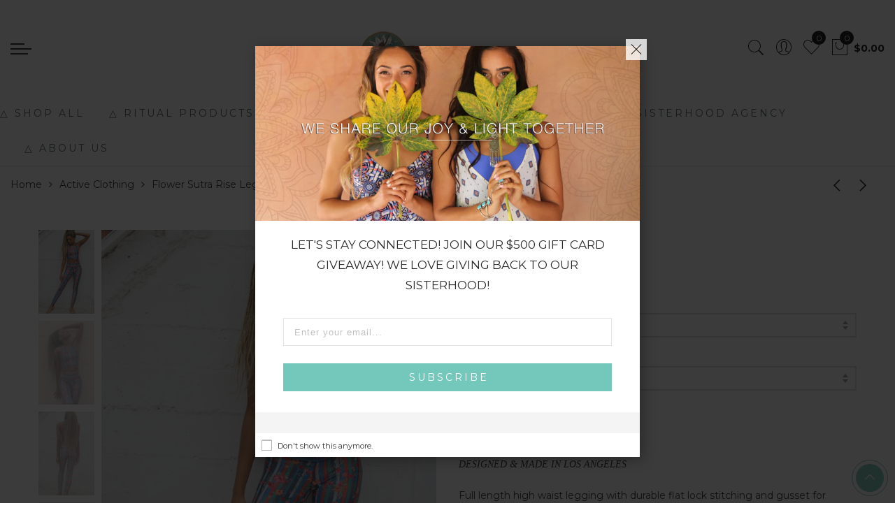

--- FILE ---
content_type: text/html; charset=utf-8
request_url: https://www.daughtersofculture.com/collections/active/products/flower-sutra-rise-legging
body_size: 59572
content:

<!doctype html>
<html lang="en" class="no-js">

<head>


<!-- SEO - All in One -->
<title>Flower Sutra Rise Legging - Yoga Clothing by Daughters of Culture</title>
<meta name="description" content="DESIGNED &amp;amp; MADE IN LOS ANGELES Full length high waist legging with durable flat lock stitching and gusset for comfort. Adaptable, no-roll, extra-high waistband can also be folded over for a sexier low-rise option. Merrow edge at the hem is easy to cuff or hem if needed. 4-way stretch, dry-wicking fabric gives you u" /> 
<meta name="robots" content="index"> 
<meta name="robots" content="follow"> 
<script type="application/ld+json">
{
	"@context": "http://schema.org",
	"@type": "Organization",
	"url": "http://www.daughtersofculture.com","logo": "https://cdn.shopify.com/s/files/1/2432/0365/t/4/assets/dofc-logo-simplified_360x_800x800.png?18263551103760892484","sameAs" : [
		"https://www.facebook.com/daughtersofculture/", "https://www.instagram.com/daughtersofculture/"
	]}
</script> 
<script type="application/ld+json">
{
   "@context": "http://schema.org",
   "@type": "WebSite",
   "url": "https://www.daughtersofculture.com/",
   "potentialAction": {
     "@type": "SearchAction",
     "target": "https://www.daughtersofculture.com/search?q={search_term_string}",
     "query-input": "required name=search_term_string"
   }
}
</script> 
<script type="application/ld+json">
{
	"@context": "http://schema.org",
	"@type": "Product",
    "brand": {
		"@type": "Brand",
		"name": "Daughters of Culture"
	},
	"@id" : "https:\/\/www.daughtersofculture.com\/products\/flower-sutra-rise-legging",
	"sku": "SQ2813074XSS",
	"description": "DESIGNED \u0026amp;amp;amp; MADE IN LOS ANGELES Full length high waist legging with durable flat lock stitching and gusset for comfort. Adaptable, no-roll, extra-high waistband can also be folded over for a sexier low-rise option. Merrow edge at the hem is easy to cuff or hem if needed. 4-way stretch, dry-wicking fabric gives you u",
	"url": "https:\/\/www.daughtersofculture.com\/products\/flower-sutra-rise-legging",
	"name": "Flower Sutra Rise Legging","image": "https://www.daughtersofculture.com/cdn/shop/products/IMG_8438_39e2f4a4-fced-4f4f-b07f-dfae19f503fb_grande.jpg?v=1540227945","offers": {
		"@type": "Offer",
		"price": "78.00",
		"priceCurrency": "USD",
		"availability": "OutOfStock"
	}}
</script> 
<!-- End - SEO - All in One -->
  <meta name="facebook-domain-verification" content="kksq7nbw2v4w30u23s6nfnpu8mmz61" />


  <meta charset="utf-8">
  <meta http-equiv="X-UA-Compatible" content="IE=edge,chrome=1">
  <meta name="viewport" content="width=device-width, initial-scale=1.0, maximum-scale=1.0, user-scalable=no">
  <meta name="theme-color" content="#7796a8">
  <meta name="format-detection" content="telephone=no">
  <link rel="canonical" href="https://www.daughtersofculture.com/products/flower-sutra-rise-legging">


  <meta name="google-site-verification" content="DaW8fkAKp2o0wRpFsY157IlhFz-l4IVS8go6gHLn5VI" />
  <script type="text/javascript">document.documentElement.className = document.documentElement.className.replace('no-js', 'yes-js js_active js')</script>
<link rel="shortcut icon" type="image/png" href="//www.daughtersofculture.com/cdn/shop/files/dofc-favicon_32x.png?v=1613556122">
  
<!-- title> gigaspike edit</title --><!-- meta name="description" content="DESIGNED &amp;amp; MADE IN LOS ANGELES Full length high waist legging with durable flat lock stitching and gusset for comfort. Adaptable, no-roll, extra-high waistband can also be folded over for a sexier low-rise option. Merrow edge at the hem is easy to cuff or hem if needed. 4-way stretch, dry-wicking fabric gives you u"  gigaspike edit --><meta name="keywords" content=",,,,,CYBER_MONDAY19,FLASHSALE_SEP19,standard,Daughters of Culture, www.daughtersofculture.com"/><meta name="author" content="GigaSpike Technology Services"><!-- /snippets/social-meta-tags.liquid -->


<meta property="og:site_name" content="Daughters of Culture">
<meta property="og:url" content="https://www.daughtersofculture.com/products/flower-sutra-rise-legging">
<meta property="og:title" content="Flower Sutra Rise Legging">
<meta property="og:type" content="product">
<meta property="og:description" content="DESIGNED &amp;amp; MADE IN LOS ANGELES Full length high waist legging with durable flat lock stitching and gusset for comfort. Adaptable, no-roll, extra-high waistband can also be folded over for a sexier low-rise option. Merrow edge at the hem is easy to cuff or hem if needed. 4-way stretch, dry-wicking fabric gives you u"><meta property="og:image:alt" content="Flower Sutra Rise Legging">
  <meta property="og:price:amount" content="78.00">
  <meta property="og:price:currency" content="USD"><meta property="og:image" content="http://www.daughtersofculture.com/cdn/shop/products/IMG_8438_39e2f4a4-fced-4f4f-b07f-dfae19f503fb_1200x1200.jpg?v=1540227945"><meta property="og:image" content="http://www.daughtersofculture.com/cdn/shop/products/IMG_8465_2380f769-59af-431a-87ef-814ccc2c8a9d_1200x1200.jpg?v=1540227971"><meta property="og:image" content="http://www.daughtersofculture.com/cdn/shop/products/IMG_8444_1200x1200.jpg?v=1540227973">
<meta property="og:image:secure_url" content="https://www.daughtersofculture.com/cdn/shop/products/IMG_8438_39e2f4a4-fced-4f4f-b07f-dfae19f503fb_1200x1200.jpg?v=1540227945"><meta property="og:image:secure_url" content="https://www.daughtersofculture.com/cdn/shop/products/IMG_8465_2380f769-59af-431a-87ef-814ccc2c8a9d_1200x1200.jpg?v=1540227971"><meta property="og:image:secure_url" content="https://www.daughtersofculture.com/cdn/shop/products/IMG_8444_1200x1200.jpg?v=1540227973">


<meta name="twitter:card" content="summary_large_image">
<meta name="twitter:title" content="Flower Sutra Rise Legging">
<meta name="twitter:description" content="DESIGNED &amp;amp; MADE IN LOS ANGELES Full length high waist legging with durable flat lock stitching and gusset for comfort. Adaptable, no-roll, extra-high waistband can also be folded over for a sexier low-rise option. Merrow edge at the hem is easy to cuff or hem if needed. 4-way stretch, dry-wicking fabric gives you u">
<style type="text/css">@keyframes load-ani {100% {-webkit-transform: rotate(360deg);transform: rotate(360deg); } }@-webkit-keyframes load-ani {100% {-webkit-transform: rotate(360deg); } }@keyframes fadeIn {from {opacity: 0; }to {opacity: 1; } }@-webkit-keyframes fadeIn {from {opacity: 0; }to {opacity: 1; } }@-webkit-keyframes progress-bar-stripes { from { background-position: 0 0 }to { background-position: 40px 0 }}@-moz-keyframes progress-bar-stripes { from { background-position: 0 0 }to { background-position: 40px 0 }}@keyframes progress-bar-stripes { from { background-position: 0 0 }to { background-position: 40px 0 }}html, body, div, span, applet, object, iframe,h1, h2, h3, h4, h5, h6, p, blockquote, pre,a, abbr, acronym, address, big, cite, code,del, dfn, em, img, ins, kbd, q, s, samp,small, strike, strong, sub, sup, tt, var,b, u, i, center,dl, dt, dd, ol, ul, li,fieldset, form, label, legend,table, caption, tbody, tfoot, thead, tr, th, td,article, aside, canvas, details, embed, figure, figcaption, footer, header, hgroup, menu, nav, output, ruby, section, summary,time, mark, audio, video {margin: 0;padding: 0;border: 0;font-size: 100%;font: inherit;vertical-align: geckoine;}article, aside, details, figcaption, figure, footer, header, hgroup, menu, nav, section {display: block;}body {font: 400 .875em/1.75 'Lato', Arial, Helvetica, sans-serif;color: #999;overflow-x: hidden;letter-spacing: 1px;}ul {list-style: inside;}ol {list-style: inside none decimal;}ul ul,ol ol {padding-left: 2rem;}ol, ul {list-style: none;}dfn,cite,em,i {font-style: italic;}blockquote, q {quotes: none;background: #f1f1f1;padding: 30px 25px 30px 60px;margin-bottom: 20px;position: relative;font-family: 'Libre Baskerville',serif;font-style: italic;display: block;}blockquote:before,q:before {position: absolute;content: '“';left: 25px;top: 0;font-size: 50px;color: #999;}blockquote p {margin-bottom: 1.4736842105em;}blockquote cite,blockquote small {color: #1a1a1a;display: block;font-size: 16px;font-size: 1rem;line-height: 1.75;}blockquote cite:before,blockquote small:before {content: "\2014\00a0";}blockquote em,blockquote i,blockquote cite {font-style: normal;}blockquote strong,blockquote b {font-weight: 400;}blockquote > :last-child {margin-bottom: 0;}blockquote p, q p {margin: 0;}dl {margin: 0 0 1.75em;}dt {font-weight: 700;}dd {margin: 0 0 1.75em;}table,th,td {border: 1px solid #e3e3e3;vertical-align: middle;}table {border-collapse: separate;border-spacing: 0;border-width: 1px 0 0 1px;margin: 1.5em 0 1.75em;width: 100%;}caption,th,td {font-weight: normal;text-align: left;}th {border-width: 0 1px 1px 0;font-weight: 700;}td {border-width: 0 1px 1px 0;}th,td {padding: 15px;}small {font-size: 75%;}address {font-style: italic;margin: 0 0 1.75em;}b, strong {font-weight: bold;}code,kbd,tt,var,samp,pre {font-family: Inconsolata, monospace;}pre {border: 1px solid #d1d1d1;font-size: 16px;font-size: 1rem;line-height: 1.3125;margin: 0 0 1.75em;max-width: 100%;overflow: auto;padding: 1.75em;white-space: pre;white-space: pre-wrap;word-wrap: break-word;}code {background-color: #d1d1d1;padding: 0.125em 0.25em;}abbr,acronym {border-bottom: 1px dotted #d1d1d1;cursor: help;}mark {background: #4d5959;padding: 0.125em 0.25em;text-decoration: none;color: #fff;}big {font-size: 125%;}sub,sup {font-size: 75%;line-height: 0;position: relative;vertical-align: geckoine;}sup {top: -0.5em;}sub {bottom: -0.25em;}a {color: #222;transition: all .3s;}a, a:hover, a:focus, a:active {text-decoration: none;outline: 0;}a:hover, a:active, a:focus {color: #b59677;}em {font-style: italic;font-family: 'libre baskerville', serif;}strong {font-weight: 700;}img {height: auto;max-width: 100%;vertical-align: middle;}h1, h2, h3, h4, h5, h6 {margin: 0.65em 0 0.5em;line-height: 1.428;font-family: 'Montserrat', sans-serif;color: #222;letter-spacing: 0.5px;}h1 {margin: 0;font-size: 2.6179em;}h2 {font-size: 2.0581em;}h3 {font-size: 1.618em;}h4 {font-size: 1.272em;}h5 {font-size: 1em;}h6 {font-size: .7682em;}p {margin-bottom: 1.3em;}h3.section-title {font-size: 20px;font-weight: bold;margin: 0;text-transform: uppercase;text-align: center;}.sub-title {font-family: "Libre Baskerville",serif;font-style: italic;font-size: 14px;color: #878787;font-weight: normal;margin-top: 0;}button, input, select, textarea {font-family: inherit;font-size: inherit;line-height: inherit;}input,button,textarea {transition: all .3s;}input:focus,button:focus,textarea:focus {outline: 0;box-shadow: none;}input:not([type="radio"]):not([type="checkbox"]),button,select,a.button {height: 40px;line-height: 1;}a.button {line-height: 40px;display: inline-block;font-size: 11px;}input:not([type="submit"]):not([type="checkbox"]),textarea,select {border: 1px solid #e3e3e3;font-size: 13px;outline: 0;padding: 0 15px;color: #999;font-family: 'Lato', sans-serif;letter-spacing: 1px;border-radius: 0;}input:not([type="submit"]):not([type="checkbox"]):focus,textarea:focus {border-color: #b59677;}textarea {padding: 15px;}input[type="submit"],button,a.button {cursor: pointer;border: 0;text-transform: uppercase;letter-spacing: 3px;padding: 0 27px 0 30px;background: #b59677;color: #fff;border-radius: 0;}a.button-o,input.button-o,button.button-o {line-height: 40px;display: inline-block;font-size: 11px;cursor: pointer;border: 1px solid #b59677;text-transform: uppercase;letter-spacing: 3px;padding: 0 27px 0 30px;color: #b59677;background: transparent;}a.button-o:hover,input.button-o:hover,button.button-o:hover {border: 1px solid #b59677;background: #b59677;color: #fff;}a.button-o-w {line-height: 40px;display: inline-block;font-size: 11px;cursor: pointer;border: 1px solid #fff;text-transform: uppercase;letter-spacing: 3px;padding: 0 27px 0 30px;color: #fff;}a.button-o-w:hover {border: 1px solid #b59677;background: #b59677;color: #fff;}input[type="submit"]:hover,button:hover,a.button:hover,input.get-rates.btn.button {opacity: .8;}a.button:hover {color: #fff;}button,input[type="submit"] {-webkit-appearance: button; }[disabled="disabled"],input[disabled="disabled"],button[disabled="disabled"] {cursor: not-allowed;opacity: .5;}::-webkit-input-placeholder {color: #c1c1c1;}:-moz-placeholder {color: #c1c1c1;}::-moz-placeholder {color: #c1c1c1;}:-ms-input-placeholder {color: #c1c1c1;}input:-webkit-autofill,input:-webkit-autofill:hover,input:-webkit-autofill:focus,input:-webkit-autofill:active {transition: background-color 5000s ease-in-out 0s;-webkit-box-shadow: 0 0 0px 1000px #fff inset;}@-moz-document url-prefix() {select:-moz-focusring, select::-moz-focus-inner { color: transparent !important; text-shadow: 0 0 0 #999 !important; background-image: none !important; border: 0;}}input:focus::-webkit-input-placeholder { color:transparent; }input:focus::-moz-placeholder { color:transparent;}input:focus:-ms-input-placeholder { color:transparent;}*, *:before, *:after {-webkit-box-sizing: border-box;box-sizing: border-box;}.clearfix:before,.clearfix:after {content: ' ';display: table;}.clearfix:after {clear: both;}.screen-reader-text {clip: rect(1px, 1px, 1px, 1px);height: 1px;overflow: hidden;position: absolute !important;width: 1px;}.wrapper-boxed #jas-wrapper {background-color: #fff;max-width: 1200px;margin: 0 auto;box-shadow: 0 1px 5px rgba(190,190,190,.26);}.wrapper-boxed #jas-wrapper .jas-container {margin-right: auto;margin-left: auto;padding-left: 15px;padding-right: 15px;}.wrapper-boxed #jas-header .header__mid,.wrapper-boxed.footer_sticky #jas-footer,.wrapper-boxed .gecko-cookies-popup,.wrapper-boxed .jas-sticky-nt-atc {max-width: 1200px;left: auto;right: auto;width: 100%;}#jas-header.header-2 .header__mid .jas_div_logo_2 {padding-right: 1rem;padding-left: 1rem;}.jas-top-sidebar .yith-shopify-ajax-product-filter {width: 25%;display: inline-table;}.jas-carousel,.jas-group-carousel {visibility: hidden;opacity: 0;transition: all .3s;}.jas-carousel.slick-initialized,.jas-group-carousel.slick_loaded {visibility: visible;opacity: 1;}.custom_jewellery.about-shop {box-shadow: 1px 1px 9px rgba(0, 0, 0, 0.17);margin-top: -50px;text-align: center;margin-right: 20px;margin-bottom: 20px;margin-left: 20px;padding: 20px;z-index: 2;background-color: #ffffff;}.jas-row {display: -webkit-flex;display: -ms-flexbox;display: flex;-webkit-flex: 0 1 auto;-ms-flex: 0 1 auto;-webkit-box-flex: 0;flex: 0 1 auto;-webkit-flex-direction: row;-ms-flex-direction: row;-webkit-box-orient: horizontal;-webkit-box-direction: normal;flex-direction: row;-webkit-flex-wrap: wrap;-ms-flex-wrap: wrap;flex-wrap: wrap;margin-right: -1rem;margin-left: -1rem;}.flex {display: -webkit-flex;display: -ms-flexbox;display: -webkit-box;display: flex;}.flex .grow {-webkit-flex: 1 1 auto;-ms-flex: 1 1 auto;-webkit-box-flex: 1;flex: 1 1 auto;}.flex.column {-webkit-flex-direction: column;-ms-flex-direction: column;-webkit-box-orient: vertical;-webkit-box-direction: column;flex-direction: column;}.jas-full {position: relative;width: 100%}.jas-container,.jas-row.wide {margin: auto;}.jas-container {max-width: 100%;}.jas-row.reverse {-webkit-flex-direction: row-reverse;-ms-flex-direction: row-reverse;-webkit-box-orient: horizontal;-webkit-box-direction: reverse;flex-direction: row-reverse;}.jas-col.reverse {-webkit-flex-direction: column-reverse;-ms-flex-direction: column-reverse;-webkit-box-orient: vertical;-webkit-box-direction: reverse;flex-direction: column-reverse;}.jas-col-xs, .jas-col-xs-1, .jas-col-xs-2, .jas-col-xs-3, .jas-col-xs-4, .jas-col-xs-5, .jas-col-xs-6, .jas-col-xs-7, .jas-col-xs-8, .jas-col-xs-9, .jas-col-xs-10, .jas-col-xs-11, .jas-col-xs-12 {box-sizing: border-box;-webkit-flex: 0 0 auto;-ms-flex: 0 0 auto;-webkit-box-flex: 0;flex: 0 0 auto;padding-right: 1rem;padding-left: 1rem;}.jas-col-xs {-webkit-flex-grow: 1;-ms-flex-positive: 1;-webkit-box-flex: 1;flex-grow: 1;-ms-flex-preferred-size: 0;-webkit-flex-basis: 0;flex-basis: 0;max-width: 100%;}.jas-col-xs-1 {-ms-flex-preferred-size: 8.333%;-webkit-flex-basis: 8.333%;flex-basis: 8.333%;max-width: 8.333%;}.jas-col-xs-2 {-ms-flex-preferred-size: 16.666%;-webkit-flex-basis: 16.666%;flex-basis: 16.666%;max-width: 16.666%;}.jas-col-xs-3 {-ms-flex-preferred-size: 25%;-webkit-flex-basis: 25%;flex-basis: 25%;max-width: 25%;}.jas-col-xs-4 {-ms-flex-preferred-size: 33.333%;-webkit-flex-basis: 33.333%;flex-basis: 33.333%;max-width: 33.333%;}.jas-col-xs-5 {-ms-flex-preferred-size: 41.666%;-webkit-flex-basis: 41.666%;flex-basis: 41.666%;max-width: 41.666%;}.jas-col-xs-6 {-ms-flex-preferred-size: 50%;-webkit-flex-basis: 50%;flex-basis: 50%;max-width: 50%;}.jas-col-xs-7 {-ms-flex-preferred-size: 58.333%;-webkit-flex-basis: 58.333%;flex-basis: 58.333%;max-width: 58.333%;}.jas-col-xs-8 {-ms-flex-preferred-size: 66.666%;-webkit-flex-basis: 66.666%;flex-basis: 66.666%;max-width: 66.666%;}.jas-col-xs-9 {-ms-flex-preferred-size: 75%;-webkit-flex-basis: 75%;flex-basis: 75%;max-width: 75%;}.jas-col-xs-10 {-ms-flex-preferred-size: 83.333%;-webkit-flex-basis: 83.333%;flex-basis: 83.333%;max-width: 83.333%;}.jas-col-xs-11 {-ms-flex-preferred-size: 91.666%;-webkit-flex-basis: 91.666%;flex-basis: 91.666%;max-width: 91.666%;}.jas-col-xs-12 {-ms-flex-preferred-size: 100%;-webkit-flex-basis: 100%;flex-basis: 100%;max-width: 100%;} .jas-masonry .jas-col-xs-6,.categories-masonry .jas-col-xs-6{width: 50%;} .jas-masonry .jas-col-xs-12,.categories-masonry .jas-col-xs-12{width: 100%;}.jas-masonry .jas-col-md-12{width: 100%;max-width: 100%;flex-basis: 100%}.jas-col-xs-offset-1 {margin-left: 8.333%;}.jas-col-xs-offset-2 {margin-left: 16.666%;}.jas-col-xs-offset-3 {margin-left: 25%;}.jas-col-xs-offset-4 {margin-left: 33.333%;}.jas-col-xs-offset-5 {margin-left: 41.666%;}.jas-col-xs-offset-6 {margin-left: 50%;}.jas-col-xs-offset-7 {margin-left: 58.333%;}.jas-col-xs-offset-8 {margin-left: 66.666%;}.jas-col-xs-offset-9 {margin-left: 75%;}.jas-col-xs-offset-10 {margin-left: 83.333%;}.jas-col-xs-offset-11 {margin-left: 91.666%;}.start-xs {-webkit-justify-content: flex-start;-ms-flex-pack: start;-webkit-box-pack: start;justify-content: flex-start;text-align: start;}.center-xs {-webkit-justify-content: center;-ms-flex-pack: center;-webkit-box-pack: center;justify-content: center;text-align: center;}.end-xs {-webkit-justify-content: flex-end;-ms-flex-pack: end;-webkit-box-pack: end;justify-content: flex-end;text-align: end;}.top-xs {-webkit-align-items: flex-start;-ms-flex-align: start;-webkit-box-align: start;align-items: flex-start;}.middle-xs {-webkit-align-items: center;-ms-flex-align: center;-webkit-box-align: center;align-items: center;}.bottom-xs {-webkit-align-items: flex-end;-ms-flex-align: end;-webkit-box-align: end;align-items: flex-end;}.around-xs {-webkit-justify-content: space-around;-ms-flex-pack: distribute;justify-content: space-around;}.between-xs {-webkit-justify-content: space-between;-ms-flex-pack: justify;-webkit-box-pack: justify;justify-content: space-between;}.first-xs {-webkit-order: -1;-ms-flex-order: -1;-webkit-box-ordinal-group: 0;order: -1;}.last-xs {-webkit-order: 1;-ms-flex-order: 1;-webkit-box-ordinal-group: 2;order: 1;}@media only screen and (min-width: 48em) {.jas-container {width: 46rem;}.jas-masonry .jas-col-sm-4,.categories-masonry .jas-col-sm-4 {width: 33.333%;}.jas-masonry .jas-col-sm-2,.categories-masonry .jas-col-sm-2 {width: 16.666%;}.jas-masonry .jas-col-sm-3,.categories-masonry .jas-col-sm-3 {width: 25%;}.template-collection .jas-masonry.metro .size-6 ~ .jas-col-sm-4{-ms-flex-preferred-size: 50%;-webkit-flex-basis: 50%;flex-basis: 50%;max-width: 50%;width: 50%;} .template-collection .jas-masonry.metro .size-6 ~ .jas-col-md-12{width: 100%;}.jas-masonry .jas-col-sm-6,.categories-masonry .jas-col-sm-6 {width: 50%;}.jas-col-sm,.jas-col-sm-1,.jas-col-sm-2,.jas-col-sm-3,.jas-col-sm-4,.jas-col-sm-5,.jas-col-sm-6,.jas-col-sm-7,.jas-col-sm-8,.jas-col-sm-9,.jas-col-sm-10,.jas-col-sm-11,.jas-col-sm-12 {box-sizing: border-box;-webkit-flex: 0 0 auto;-ms-flex: 0 0 auto;-webkit-box-flex: 0;flex: 0 0 auto;padding-right: 1rem;padding-left: 1rem;}.jas-col-sm {-webkit-flex-grow: 1;-ms-flex-positive: 1;-webkit-box-flex: 1;flex-grow: 1;-ms-flex-preferred-size: 0;-webkit-flex-basis: 0;flex-basis: 0;max-width: 100%;}.jas-col-sm-1 {-ms-flex-preferred-size: 8.333%;-webkit-flex-basis: 8.333%;flex-basis: 8.333%;max-width: 8.333%;}.jas-col-sm-2 {-ms-flex-preferred-size: 16.666%;-webkit-flex-basis: 16.666%;flex-basis: 16.666%;max-width: 16.666%;}.jas-col-sm-3 {-ms-flex-preferred-size: 25%;-webkit-flex-basis: 25%;flex-basis: 25%;max-width: 25%;}.jas-col-sm-4 {-ms-flex-preferred-size: 33.333%;-webkit-flex-basis: 33.333%;flex-basis: 33.333%;max-width: 33.333%;}.jas-col-sm-5 {-ms-flex-preferred-size: 41.666%;-webkit-flex-basis: 41.666%;flex-basis: 41.666%;max-width: 41.666%;}.jas-col-sm-6 {-ms-flex-preferred-size: 50%;-webkit-flex-basis: 50%;flex-basis: 50%;max-width: 50%;}.jas-top-sidebar .yith-shopify-ajax-product-filter {width: 50%;}.jas-col-sm-7 {-ms-flex-preferred-size: 58.333%;-webkit-flex-basis: 58.333%;flex-basis: 58.333%;max-width: 58.333%;}.jas-col-sm-8 {-ms-flex-preferred-size: 66.666%;-webkit-flex-basis: 66.666%;flex-basis: 66.666%;max-width: 66.666%;}.jas-col-sm-9 {-ms-flex-preferred-size: 75%;-webkit-flex-basis: 75%;flex-basis: 75%;max-width: 75%;}.jas-col-sm-10 {-ms-flex-preferred-size: 83.333%;-webkit-flex-basis: 83.333%;flex-basis: 83.333%;max-width: 83.333%;}.jas-col-sm-11 {-ms-flex-preferred-size: 91.666%;-webkit-flex-basis: 91.666%;flex-basis: 91.666%;max-width: 91.666%;}.jas-col-sm-12 {-ms-flex-preferred-size: 100%;-webkit-flex-basis: 100%;flex-basis: 100%;max-width: 100%;}.jas-col-sm-offset-1 {margin-left: 8.333%;}.jas-col-sm-offset-2 {margin-left: 16.666%;}.jas-col-sm-offset-3 {margin-left: 25%;}.jas-col-sm-offset-4 {margin-left: 33.333%;}.jas-col-sm-offset-5 {margin-left: 41.666%;}.jas-col-sm-offset-6 {margin-left: 50%;}.jas-col-sm-offset-7 {margin-left: 58.333%;}.jas-col-sm-offset-8 {margin-left: 66.666%;}.jas-col-sm-offset-9 {margin-left: 75%;}.jas-col-sm-offset-10 {margin-left: 83.333%;}.jas-col-sm-offset-11 {margin-left: 91.666%;}.start-sm {-webkit-justify-content: flex-start;-ms-flex-pack: start;-webkit-box-pack: start;justify-content: flex-start;text-align: start;}.center-sm {-webkit-justify-content: center;-ms-flex-pack: center;-webkit-box-pack: center;justify-content: center;text-align: center;}.end-sm {-webkit-justify-content: flex-end;-ms-flex-pack: end;-webkit-box-pack: end;justify-content: flex-end;text-align: end;}.top-sm {-webkit-align-items: flex-start;-ms-flex-align: start;-webkit-box-align: start;align-items: flex-start;}.middle-sm {-webkit-align-items: center;-ms-flex-align: center;-webkit-box-align: center;align-items: center;}.bottom-sm {-webkit-align-items: flex-end;-ms-flex-align: end;-webkit-box-align: end;align-items: flex-end;}.around-sm {-webkit-justify-content: space-around;-ms-flex-pack: distribute;justify-content: space-around;}.between-sm {-webkit-justify-content: space-between;-ms-flex-pack: justify;-webkit-box-pack: justify;justify-content: space-between;}.first-sm {-webkit-order: -1;-ms-flex-order: -1;-webkit-box-ordinal-group: 0;order: -1;}.last-sm {-webkit-order: 1;-ms-flex-order: 1;-webkit-box-ordinal-group: 2;order: 1;}}@media only screen and (min-width: 62em) {.jas-container {width: 61rem;}.jas-masonry .jas-col-md-2,.categories-masonry .jas-col-md-3 {width: 16.666%;}.jas-masonry .jas-col-md-3,.categories-masonry .jas-col-md-3 {width: 25%;}.jas-masonry .jas-col-md-4,.categories-masonry .jas-col-md-4 {width: 33.333%;}.jas-masonry .jas-col-md-6,.categories-masonry .jas-col-md-6 {width: 50%;}.grid-sizer.size-3 {width: 25%;}.grid-sizer.size-4 {width: 33.3%;}.grid-sizer.size-6 {width: 50%;}.grid-sizer.size-15 {width: 20%;}.custom_jewellery.about-shop {text-align: left;box-shadow: 1px 1px 9px rgba(0, 0, 0, 0.17);margin-top: 20px;margin-bottom: 20px;margin-right: 0;margin-left: -80px;padding: 40px;background-color: #ffffff;}.jas-col-md,.jas-col-md-1,.jas-col-md-2,.jas-col-md-3,.jas-col-md-4,.jas-col-md-5,.jas-col-md-6,.jas-col-md-7,.jas-col-md-8,.jas-col-md-9,.jas-col-md-10,.jas-col-md-11,.jas-col-md-12 {box-sizing: border-box;-webkit-flex: 0 0 auto;-ms-flex: 0 0 auto;-webkit-box-flex: 0;flex: 0 0 auto;padding-right: 1rem;padding-left: 1rem;}.jas-col-md {-webkit-flex-grow: 1;-ms-flex-positive: 1;-webkit-box-flex: 1;flex-grow: 1;-ms-flex-preferred-size: 0;-webkit-flex-basis: 0;flex-basis: 0;max-width: 100%;}.jas-col-md-1 {-ms-flex-preferred-size: 8.333%;-webkit-flex-basis: 8.333%;flex-basis: 8.333%;max-width: 8.333%;}.jas-col-md-2 {-ms-flex-preferred-size: 16.666%;-webkit-flex-basis: 16.666%;flex-basis: 16.666%;max-width: 16.666%;}.jas-col-md-3 {-ms-flex-preferred-size: 25%;-webkit-flex-basis: 25%;flex-basis: 25%;max-width: 25%;}.jas-col-md-15 {-ms-flex-preferred-size: 20%;-webkit-flex-basis: 20%;flex-basis: 20%;max-width: 20%;}.jas-col-md-4 {-ms-flex-preferred-size: 33.333%;-webkit-flex-basis: 33.333%;flex-basis: 33.333%;max-width: 33.333%;}.jas-col-md-5 {-ms-flex-preferred-size: 41.666%;-webkit-flex-basis: 41.666%;flex-basis: 41.666%;max-width: 41.666%;}.jas-col-md-6 {-ms-flex-preferred-size: 50%;-webkit-flex-basis: 50%;flex-basis: 50%;max-width: 50%;}.jas-col-md-7 {-ms-flex-preferred-size: 58.333%;-webkit-flex-basis: 58.333%;flex-basis: 58.333%;max-width: 58.333%;}.jas-col-md-8 {-ms-flex-preferred-size: 66.666%;-webkit-flex-basis: 66.666%;flex-basis: 66.666%;max-width: 66.666%;}.jas-col-md-9 {-ms-flex-preferred-size: 75%;-webkit-flex-basis: 75%;flex-basis: 75%;max-width: 75%;}.jas-col-md-10 {-ms-flex-preferred-size: 83.333%;-webkit-flex-basis: 83.333%;flex-basis: 83.333%;max-width: 83.333%;}.jas-col-md-11 {-ms-flex-preferred-size: 91.666%;-webkit-flex-basis: 91.666%;flex-basis: 91.666%;max-width: 91.666%;}.jas-col-md-12 {-ms-flex-preferred-size: 100%;-webkit-flex-basis: 100%;flex-basis: 100%;max-width: 100%;}.jas-col-md-offset-1 {margin-left: 8.333%;}.jas-col-md-offset-2 {margin-left: 16.666%;}.jas-col-md-offset-3 {margin-left: 25%;}.jas-col-md-offset-4 {margin-left: 33.333%;}.jas-col-md-offset-5 {margin-left: 41.666%;}.jas-col-md-offset-6 {margin-left: 50%;}.jas-col-md-offset-7 {margin-left: 58.333%;}.jas-col-md-offset-8 {margin-left: 66.666%;}.jas-col-md-offset-9 {margin-left: 75%;}.jas-col-md-offset-10 {margin-left: 83.333%;}.jas-col-md-offset-11 {margin-left: 91.666%;}.start-md {-webkit-justify-content: flex-start;-ms-flex-pack: start;-webkit-box-pack: start;justify-content: flex-start;text-align: start;}.center-md {-webkit-justify-content: center;-ms-flex-pack: center;-webkit-box-pack: center;justify-content: center;text-align: center;}.end-md {-webkit-justify-content: flex-end;-ms-flex-pack: end;-webkit-box-pack: end;justify-content: flex-end;text-align: end;}.top-md {-webkit-align-items: flex-start;-ms-flex-align: start;-webkit-box-align: start;align-items: flex-start;}.middle-md {-webkit-align-items: center;-ms-flex-align: center;-webkit-box-align: center;align-items: center;}.bottom-md {-webkit-align-items: flex-end;-ms-flex-align: end;-webkit-box-align: end;align-items: flex-end;}.around-md {-webkit-justify-content: space-around;-ms-flex-pack: distribute;justify-content: space-around;}.between-md {-webkit-justify-content: space-between;-ms-flex-pack: justify;-webkit-box-pack: justify;justify-content: space-between;}.first-md {-webkit-order: -1;-ms-flex-order: -1;-webkit-box-ordinal-group: 0;order: -1;}.last-md {-webkit-order: 1;-ms-flex-order: 1;-webkit-box-ordinal-group: 2;order: 1;}.hide-md, .pe-7s-close.hide-md {display: none;}}@media only screen and (min-width: 75em) {.jas-container {width: 73.125rem;}.jas-col-lg,.jas-col-lg-1,.jas-col-lg-2,.jas-col-lg-3,.jas-col-lg-4,.jas-col-lg-5,.jas-col-lg-6,.jas-col-lg-7,.jas-col-lg-8,.jas-col-lg-9,.jas-col-lg-10,.jas-col-lg-11,.jas-col-lg-12 {box-sizing: border-box;-webkit-flex: 0 0 auto;-ms-flex: 0 0 auto;-webkit-box-flex: 0;flex: 0 0 auto;padding-right: 1rem;padding-left: 1rem;}.jas-col-lg {-webkit-flex-grow: 1;-ms-flex-positive: 1;-webkit-box-flex: 1;flex-grow: 1;-ms-flex-preferred-size: 0;-webkit-flex-basis: 0;flex-basis: 0;max-width: 100%;}.jas-col-lg-1 {-ms-flex-preferred-size: 8.333%;-webkit-flex-basis: 8.333%;flex-basis: 8.333%;max-width: 8.333%;}.jas-col-lg-2 {-ms-flex-preferred-size: 16.666%;-webkit-flex-basis: 16.666%;flex-basis: 16.666%;max-width: 16.666%;}.jas-col-lg-3 {-ms-flex-preferred-size: 25%;-webkit-flex-basis: 25%;flex-basis: 25%;max-width: 25%;}.jas-col-lg-4 {-ms-flex-preferred-size: 33.333%;-webkit-flex-basis: 33.333%;flex-basis: 33.333%;max-width: 33.333%;}.jas-col-lg-5 {-ms-flex-preferred-size: 41.666%;-webkit-flex-basis: 41.666%;flex-basis: 41.666%;max-width: 41.666%;}.jas-col-lg-6 {-ms-flex-preferred-size: 50%;-webkit-flex-basis: 50%;flex-basis: 50%;max-width: 50%;}.jas-col-lg-7 {-ms-flex-preferred-size: 58.333%;-webkit-flex-basis: 58.333%;flex-basis: 58.333%;max-width: 58.333%;}.jas-col-lg-8 {-ms-flex-preferred-size: 66.666%;-webkit-flex-basis: 66.666%;flex-basis: 66.666%;max-width: 66.666%;}.jas-col-lg-9 {-ms-flex-preferred-size: 75%;-webkit-flex-basis: 75%;flex-basis: 75%;max-width: 75%;}.jas-col-lg-10 {-ms-flex-preferred-size: 83.333%;-webkit-flex-basis: 83.333%;flex-basis: 83.333%;max-width: 83.333%;}.jas-col-lg-11 {-ms-flex-preferred-size: 91.666%;-webkit-flex-basis: 91.666%;flex-basis: 91.666%;max-width: 91.666%;}.jas-col-lg-12 {-ms-flex-preferred-size: 100%;-webkit-flex-basis: 100%;flex-basis: 100%;max-width: 100%;}.jas-col-lg-offset-1 {margin-left: 8.333%;}.jas-col-lg-offset-2 {margin-left: 16.666%;}.jas-col-lg-offset-3 {margin-left: 25%;}.jas-col-lg-offset-4 {margin-left: 33.333%;}.jas-col-lg-offset-5 {margin-left: 41.666%;}.jas-col-lg-offset-6 {margin-left: 50%;}.jas-col-lg-offset-7 {margin-left: 58.333%;}.jas-col-lg-offset-8 {margin-left: 66.666%;}.jas-col-lg-offset-9 {margin-left: 75%;}.jas-col-lg-offset-10 {margin-left: 83.333%;}.jas-col-lg-offset-11 {margin-left: 91.666%;}.start-lg {-webkit-justify-content: flex-start;-ms-flex-pack: start;-webkit-box-pack: start;justify-content: flex-start;text-align: start;}.center-lg {-webkit-justify-content: center;-ms-flex-pack: center;-webkit-box-pack: center;justify-content: center;text-align: center;}.end-lg {-webkit-justify-content: flex-end;-ms-flex-pack: end;-webkit-box-pack: end;justify-content: flex-end;text-align: end;}.top-lg {-webkit-align-items: flex-start;-ms-flex-align: start;-webkit-box-align: start;align-items: flex-start;}.middle-lg {-webkit-align-items: center;-ms-flex-align: center;-webkit-box-align: center;align-items: center;}.bottom-lg {-webkit-align-items: flex-end;-ms-flex-align: end;-webkit-box-align: end;align-items: flex-end;}.around-lg {-webkit-justify-content: space-around;-ms-flex-pack: distribute;justify-content: space-around;}.between-lg {-webkit-justify-content: space-between;-ms-flex-pack: justify;-webkit-box-pack: justify;justify-content: space-between;}.first-lg {-webkit-order: -1;-ms-flex-order: -1;-webkit-box-ordinal-group: 0;order: -1;}.last-lg {-webkit-order: 1;-ms-flex-order: 1;-webkit-box-ordinal-group: 2;order: 1;}}.grid-sizer {min-height: 1px;float: left;position: absolute;}.template-collection .grid-sizer.size-4 {width: 33.3%;}.template-collection .grid-sizer.size-6 {width: 50%;}.mg__0 { margin: 0; }.mt__0 { margin-top: 0; }.mb__0 { margin-bottom: 0;}.mt__5 { margin-top: 5px; }.mt__10{ margin-top: 10px;}.mt__15{ margin-top: 15px;}.mt__20{ margin-top: 20px;}.mt__25{ margin-top: 25px;}.mt__30{ margin-top: 30px;}.mt__35{ margin-top: 35px;}.mt__40{ margin-top: 40px;}.mt__45{ margin-top: 45px;}.mt__50{ margin-top: 50px;}.mt__55{ margin-top: 55px;}.mt__60{ margin-top: 60px;}.mt__65{ margin-top: 65px;}.mt__70{ margin-top: 70px;}.mt__75{ margin-top: 75px;}.mt__80{ margin-top: 80px;}.mt__85{ margin-top: 85px;}.mt__90{ margin-top: 90px;}.mt__95{ margin-top: 95px;}.mt__100 { margin-top: 100px; }.mr__5 { margin-right: 5px; }.mr__10{ margin-right: 10px;}.mr__15{ margin-right: 15px;}.mr__20{ margin-right: 20px;}.mr__25{ margin-right: 25px;}.mr__30{ margin-right: 30px;}.mr__35{ margin-right: 35px;}.mr__40{ margin-right: 40px;}.mr__45{ margin-right: 45px;}.mr__50{ margin-right: 50px;}.mr__55{ margin-right: 55px;}.mr__60{ margin-right: 60px;}.mr__65{ margin-right: 65px;}.mr__70{ margin-right: 70px;}.mr__75{ margin-right: 75px;}.mr__80{ margin-right: 80px;}.mr__85{ margin-right: 85px;}.mr__90{ margin-right: 90px;}.mr__95{ margin-right: 95px;}.mr__100 { margin-right: 100px; }.mb__5 { margin-bottom: 5px;}.mb__10{ margin-bottom: 10px; }.mb__15{ margin-bottom: 15px; }.mb__20{ margin-bottom: 20px; }.mb__25{ margin-bottom: 25px; }.mb__30{ margin-bottom: 30px; }.mb__35{ margin-bottom: 35px; }.mb__40{ margin-bottom: 40px; }.mb__45{ margin-bottom: 45px; }.mb__50{ margin-bottom: 50px; }.mb__55{ margin-bottom: 55px; }.mb__60{ margin-bottom: 60px; }.mb__65{ margin-bottom: 65px; }.mb__70{ margin-bottom: 70px; }.mb__75{ margin-bottom: 75px; }.mb__80{ margin-bottom: 80px; }.mb__85{ margin-bottom: 85px; }.mb__90{ margin-bottom: 90px; }.mb__95{ margin-bottom: 95px; }.mb__100 { margin-bottom: 100px;}.ml__5 { margin-left: 5px;}.ml__10{ margin-left: 10px; }.ml__15{ margin-left: 15px; }.ml__20{ margin-left: 20px; }.ml__25{ margin-left: 25px; }.ml__30{ margin-left: 30px; }.ml__35{ margin-left: 35px; }.ml__40{ margin-left: 40px; }.ml__45{ margin-left: 45px; }.ml__50{ margin-left: 50px; }.ml__55{ margin-left: 55px; }.ml__60{ margin-left: 60px; }.ml__65{ margin-left: 65px; }.ml__70{ margin-left: 70px; }.ml__75{ margin-left: 75px; }.ml__80{ margin-left: 80px; }.ml__85{ margin-left: 85px; }.ml__90{ margin-left: 90px; }.ml__95{ margin-left: 95px; }.ml__100 { margin-left: 100px;}.pd__0 { padding: 0;}.pt__5 { padding-top: 5px;}.pt__10{ padding-top: 10px; }.pt__15{ padding-top: 15px; }.pt__20{ padding-top: 20px; }.pt__25{ padding-top: 25px; }.pt__30{ padding-top: 30px; }.pt__35{ padding-top: 35px; }.pt__40{ padding-top: 40px; }.pt__45{ padding-top: 45px; }.pt__50{ padding-top: 50px; }.pt__55{ padding-top: 55px; }.pt__60{ padding-top: 60px; }.pt__65{ padding-top: 65px; }.pt__70{ padding-top: 70px; }.pt__75{ padding-top: 75px; }.pt__80{ padding-top: 80px; }.pt__85{ padding-top: 85px; }.pt__90{ padding-top: 90px; }.pt__95{ padding-top: 95px; }.pt__100 { padding-top: 100px;}.pr__0 { padding-right: 0;}.pr__5 { padding-right: 5px;}.pr__10{ padding-right: 10px; }.pr__15{ padding-right: 15px; }.pr__20{ padding-right: 20px; }.pr__25{ padding-right: 25px; }.pr__30{ padding-right: 30px; }.pr__35{ padding-right: 35px; }.pr__40{ padding-right: 40px; }.pr__45{ padding-right: 45px; }.pr__50{ padding-right: 50px; }.pr__55{ padding-right: 55px; }.pr__60{ padding-right: 60px; }.pr__65{ padding-right: 65px; }.pr__70{ padding-right: 70px; }.pr__75{ padding-right: 75px; }.pr__80{ padding-right: 80px; }.pr__85{ padding-right: 85px; }.pr__90{ padding-right: 90px; }.pr__95{ padding-right: 95px; }.pr__100 { padding-right: 100px;}.pb__0 { padding-bottom: 0; }.pb__5 { padding-bottom: 5px; }.pb__10{ padding-bottom: 10px;}.pb__15{ padding-bottom: 15px;}.pb__20{ padding-bottom: 20px;}.pb__25{ padding-bottom: 25px;}.pb__30{ padding-bottom: 30px;}.pb__35{ padding-bottom: 35px;}.pb__40{ padding-bottom: 40px;}.pb__45{ padding-bottom: 45px;}.pb__50{ padding-bottom: 50px;}.pb__55{ padding-bottom: 55px;}.pb__60{ padding-bottom: 60px;}.pb__65{ padding-bottom: 65px;}.pb__70{ padding-bottom: 70px;}.pb__75{ padding-bottom: 75px;}.pb__80{ padding-bottom: 80px;}.pb__85{ padding-bottom: 85px;}.pb__90{ padding-bottom: 90px;}.pb__95{ padding-bottom: 95px;}.pb__100 { padding-bottom: 100px; }.pl__0 { padding-left: 0; }.pl__5 { padding-left: 5px; }.pl__10{ padding-left: 10px;}.pl__15{ padding-left: 15px;}.pl__20{ padding-left: 20px;}.pl__25{ padding-left: 25px;}.pl__30{ padding-left: 30px;}.pl__35{ padding-left: 35px;}.pl__40{ padding-left: 40px;}.pl__45{ padding-left: 45px;}.pl__50{ padding-left: 50px;}.pl__55{ padding-left: 55px;}.pl__60{ padding-left: 60px;}.pl__65{ padding-left: 65px;}.pl__70{ padding-left: 70px;}.pl__75{ padding-left: 75px;}.pl__80{ padding-left: 80px;}.pl__85{ padding-left: 85px;}.pl__90{ padding-left: 90px;}.pl__95{ padding-left: 95px;}.pl__100 { padding-left: 100px; }.w__100 { width: 100%; }.h__100 { height: 100%; }.jas__100 { width: 100% !important; }.br__50 { -ms-border-radius: 50%; border-radius: 50%; }.fs__10 { font-size: 10px; }.fs__12 { font-size: 12px; }.fs__13 { font-size: 13px; }.fs__14, .fa { font-size: 14px; }.fs__16 { font-size: 16px; }.fs__18 { font-size: 18px; }.fs__20 { font-size: 20px; }.fs__25 { font-size: 25px; }.fs__30 { font-size: 30px; }.fs__50 { font-size: 50px; }.fs__60 { font-size: 60px; }.db{ display: block;}.dn{ display: none; }.dib { display: inline-block; }.tl { text-align: left; }.tc { text-align: center; }.tr { text-align: right;}.fl { float: left; }.fr { float: right; }.pa { position: absolute; }.pr { position: relative; }.pf { position: fixed;}.pa-center {position: absolute;top: 50%;left: 50%;margin: 0;white-space: nowrap;-webkit-transform: translate3D(-50%, -50%, 0);-moz-transform: translate3D(-50%, -50%, 0);-ms-transform: translate3D(-50%, -50%, 0);-o-transform: translate3D(-50%, -50%, 0);transform: translate3D(-50%, -50%, 0);}.pa-bt {position: absolute;bottom: 60px;left: 40px;}.pa-top {position: absolute;top: 60px;left: 60px;}.cb { color: #000; }.cd { color: #222; }.cp, .chp:hover,.jas-currency ul a.selected { color: #b59677; }.cw, .bghp:hover, .bghp:active, .bghp:focus { color: #fff; }.cg { color: #878787;}.cgreen, .chg:hover { color: #90c11a;}.fwsb {font-weight: 600;}.bgb { background: #000; }.bgbl { background: #3e3e3e; } /* Black Lighter */.bgp, .bghp:hover { background: #b59677; }.bgd { background: #4d5959; }.tu { text-transform: uppercase; }.fwb { font-weight: 700; }.ls__1 { letter-spacing: 1px; }.ls__2 { letter-spacing: 2px; }.ls__3 { letter-spacing: 3px; }.ls__4 { letter-spacing: 4px; }.ls__5 { letter-spacing: 5px; }.ts__03 { transition: all .3s; }.ts__04 { transition: all .4s; }.ts__05 { transition: all .5s; }.lh__1 { line-height: 1; }.f__lato{ font-family: 'Lato', sans-serif; }.f__mont { font-family: 'Montserrat', sans-serif; }.f__libre { font-family: 'Libre Baskerville', serif; font-style: italic; }.oh { overflow: hidden; }.bdt { border-top: 2px solid #f3f3f3; }.bdb { border-bottom: 2px solid #f3f3f3; }.slick-slider {position: relative;display: block;box-sizing: border-box;-webkit-user-select: none;-moz-user-select: none;-ms-user-select: none;user-select: none;-webkit-touch-callout: none;-khtml-user-select: none;-ms-touch-action: pan-y;touch-action: pan-y;-webkit-tap-highlight-color: transparent;}.slick-slider .slick-track, .slick-slider .slick-list {-webkit-transform: translate3d(0, 0, 0);-moz-transform: translate3d(0, 0, 0);-ms-transform: translate3d(0, 0, 0);-o-transform: translate3d(0, 0, 0);transform: translate3d(0, 0, 0);}.p-nav-outside .slick-slide img{width: 100%;}.p-nav-outside .slick-slide:not(:last-child) {margin-right: 10px;margin-bottom: 10px;}.categories-space-0 {margin-left: 0;margin-right: 0;}.categories-space-0 .jas-item-category{padding-left: 0px;padding-right: 0px;margin-bottom: 0px;}.categories-space-2 {margin-left: -1px;margin-right: -1px;}.categories-space-2 .jas-item-category{padding-left: 1px;padding-right: 1px;margin-bottom: 2px;}.categories-space-6 {margin-left: -3px;margin-right: -3px;}.categories-space-6 .jas-item-category{padding-left: 3px;padding-right: 3px;margin-bottom: 6px;}.categories-space-10 {margin-left: -5px;margin-right: -5px;}.categories-space-10 .jas-item-category{padding-left: 5px;padding-right: 5px;margin-bottom: 10px;}.categories-space-20 {margin-left: -10px;margin-right: -10px;}.categories-space-20 .jas-item-category{padding-left: 10px;padding-right: 10px;margin-bottom: 20px;}.categories-space-30 {margin-left: -15px;margin-right: -15px;}.categories-space-30 .jas-item-category{padding-left: 15px;padding-right: 15px;margin-bottom: 30px;}.jas-cat-thumb img, .jas-item-category .jas-cat-url {width: 100%;}.jas-item-category{margin-bottom: 30px;}.jas-item-category.jas-cat-url-overlay {position: absolute;top: 0;left: 0;right: 0;bottom: 0;}.categories-style-carousel .vc_carousel_container {margin-left: 0;margin-right: 0;}.categories-style-carousel .vc_carousel_container .owl-carousel-item-inner {padding-left: 0;padding-right: 0;}.jas_cat_default .jas-cat-content {position: relative;overflow: hidden;text-align: center;}.jas_cat_default .jas-cat-content > a {display: block;backface-visibility: hidden;-webkit-backface-visibility: hidden;perspective: 800px;-webkit-perspective: 800px;-webkit-transition: all 0.6s ease-in-out;-moz-transition: all 0.6s ease-in-out;-o-transition: all 0.6s ease-in-out;transition: all 0.6s ease-in-out;}.jas_cat_default .jat-cat-pr-count {display: none;}.jas_cat_default .hover-wrap {position: absolute;bottom: 20px;left: 50%;box-shadow: 1px 1px 3px rgba(136, 136, 136, 0.19);background-color: white;transform: translateX(-50%);-webkit-transform: translateX(-50%);-moz-transform: translateX(-50%);-o-transform: translateX(-50%);}.jas_cat_default .hover-wrap h3 {color: #222;font-size: 14px;font-weight: 600;padding: 12px 20px;min-width: 150px;text-align: center;margin: 0;letter-spacing: 1.5px;-webkit-transition: all 0.3s ease;-moz-transition: all 0.3s ease;-o-transition: all 0.3s ease;transition: all 0.3s ease;}.jas_cat_default .hover-wrap h3 .count {display: none;}.jas_cat_default .hover-wrap > a:not(.jas-cat-url-overlay) {display: none;}.jas_cat_default:hover > .jas-cat-content > a {transform: scale(1.11);-webkit-transform: scale(1.11);-o-transform: scale(1.11);-moz-transform: scale(1.11);}.jas_cat_alt .jas-cat-content {text-align: center;}.jas_cat_alt .jas-cat-url {position: relative;display: block;overflow: hidden;background-color: black;color: white;margin-bottom: 10px;backface-visibility: hidden;-webkit-backface-visibility: hidden;perspective: 800px;-webkit-perspective: 800px;}.jas_cat_alt .jas-cat-thumb {margin: -2px;-webkit-transition: all 0.6s ease;-moz-transition: all 0.6s ease;-o-transition: all 0.6s ease;transition: all 0.6s ease;}.jas_cat_alt .jat-cat-pr-count {position: absolute;top: 0;bottom: 0;right: 0;left: 0;color: white;text-transform: uppercase;font-weight: 600;font-size: 16px;opacity: 0;visibility: hidden;display: flexbox;display: flex;display: -webkit-flex;display: -ms-flex;justify-content: center;-webkit-justify-content: center;-ms-justify-content: center;align-items: center;-webkit-align-items: center;-ms-align-items: center;-webkit-transition: all 0.5s ease;-moz-transition: all 0.5s ease;-o-transition: all 0.5s ease;transition: all 0.5s ease;}.jas_cat_alt .jas-cat-url-overlay {display: none;}.jas_cat_alt .hover-wrap > h3 {font-size: 22px;margin-bottom: 10px;}.jas_cat_alt .hover-wrap > a:not(.jas-cat-url-overlay) {color: #8a8a8a;border-bottom: 1px solid #e6e6e6;text-decoration: none;}.jas_cat_alt .hover-wrap > a:not(.jas-cat-url-overlay):hover {border-color: #bdbdbd;}.jas_cat_alt:hover .jas-cat-thumb {opacity: 0.6;transform: scale(1.11);-webkit-transform: scale(1.11);-o-transform: scale(1.11);-moz-transform: scale(1.11);}.jas_cat_alt:hover .jat-cat-pr-count {opacity: 1;visibility: visible;}.jas_cat_center .jas-cat-content {position: relative;display: -webkit-flex;display: -ms-flex;display: flex;-webkit-justify-content: center;-ms-justify-content: center;justify-content: center;-webkit-align-items: center;-ms-align-items: center;align-items: center;text-align: center;text-transform: uppercase;}.jas_cat_center .jas-cat-url {display: block;overflow: hidden;background-color: #000;}.jas_cat_center .jas-cat-thumb {margin: -2px;opacity: 0.9;backface-visibility: hidden;-webkit-backface-visibility: hidden;perspective: 800px;-webkit-perspective: 800px;-webkit-transition: all 0.3s ease;-moz-transition: all 0.3s ease;-o-transition: all 0.3s ease;transition: all 0.3s ease;}.jas_cat_center .jat-cat-pr-count {display: none;}.jas_cat_center .hover-wrap {position: absolute;top: 0;left: 0;right: 0;bottom: 0;padding: 15px;display: flexbox;display: -webkit-flex;display: -ms-flex;display: flex;-webkit-justify-content: center;-ms-justify-content: center;justify-content: center;-webkit-align-items: center;-ms-align-items: center;align-items: center;-webkit-flex-direction: column;-ms-flex-direction: column;flex-direction: column;-webkit-transition: all 0.3s ease;-moz-transition: all 0.3s ease;-o-transition: all 0.3s ease;transition: all 0.3s ease;}.jas_cat_center .hover-wrap > h3 {margin-bottom: 0;font-size: 22px;color: #fff;font-weight: 700;cursor: default;}.jas_cat_center .hover-wrap > a {opacity: 0;visibility: hidden;margin-bottom: -20px;line-height: 20px;font-size: 12px;text-decoration: none;color: rgba(255, 255, 255, 0.8);}.jas_cat_center .hover-wrap > a:hover {color: rgba(255, 255, 255, 0.6);}.jas_cat_center .hover-wrap .jas-cat-url-overlay {margin: 0;}.type_slideshow .slick-dotted.slick-slider {margin-bottom: 0;}.jas_cat_center:hover .jas-cat-thumb {opacity: 0.6;}.jas_cat_center:hover .hover-wrap {-webkit-transform: translateY(-15px);-moz-transform: translateY(-15px);-o-transform: translateY(-15px);transform: translateY(-15px);}.jas_cat_center:hover .hover-wrap > a {opacity: 1;visibility: visible;}.categories-style-masonry-first .jas_cat_center:first-child .hover-wrap h3 {font-size: 26px;}.jas_cat_bottom .jas-cat-url-overlay,.product-category-gecko .jas-cat-url-overlay,.jas_cat_default .jas-cat-url-overlay{position: absolute;top: 0;left: 0;right: 0;bottom: 0;}.jas_cat_bottom .jat-cat-pr-count,a.pswp__share--download,.jas_cat_bottom .hover-wrap>a:not(.jas-cat-url-overlay),.product-category-gecko .jat-cat-pr-count{display: none;}.jas_cat_bottom .hover-wrap {text-align: center;box-shadow: 0 1px 3px 0 rgba(136,136,136,.19);background-color: #fff;}.jas_cat_bottom .hover-wrap h3 {margin: 0;padding-right: 25px;padding-left: 25px;padding-bottom: 12px;padding-top: 12px;line-height: 1.4;color: #000;font-size: 16px;text-transform: none;letter-spacing: 1.5px;-webkit-transition: all .3s ease;-moz-transition: all .3s ease;-o-transition: all .3s ease;transition: all .3s ease;}.jas_cat_bottom .jas-cat-content>a,.product-category-gecko .jas-cat-content>a{position: relative;overflow: hidden;text-align: center;display: block;}.jas_cat_bottom .jas-cat-content .jas-cat-thumb,.product-category-gecko .jas-cat-content .jas-cat-thumb{backface-visibility: hidden;-webkit-backface-visibility: hidden;perspective: 800px;-webkit-perspective: 800px;-webkit-transition: all .6s ease-in-out;-moz-transition: all .6s ease-in-out;-o-transition: all .6s ease-in-out;transition: all .6s ease-in-out;}.jas_cat_bottom:hover .jas-cat-content .jas-cat-thumb,.product-category-gecko:hover .jas-cat-content .jas-cat-thumb{transform: scale(1.11);-webkit-transform: scale(1.11);-o-transform: scale(1.11);-moz-transform: scale(1.11);}.type_jas_shipping .jas-service .content p{letter-spacing: 0;}.product-category-gecko h3 {color: #4d5959;font-size: 20px;text-transform: uppercase;padding-bottom: 0;margin: 0;letter-spacing: 1px;font-weight: normal;pointer-events: none;}.product-category-gecko .hover-wrap {position: absolute;top: 25px;left: 40px;font-size: 20px;text-transform: uppercase;margin: 0;letter-spacing: 1px;font-weight: normal;line-height: normal;}.product-category-gecko .hover-wrap a{text-transform: none;font-family: "Libre Baskerville", Georgia,serif;font-style: italic;font-size: 14px;color: #999;}.product-category-gecko .hover-wrap a:not(.jas-cat-url-overlay):after {content:'\f178';display: inline-block;margin-left: 5px;font-family: "FontAwesome";font-size: 14px;color: #999;-webkit-transition: all .3s; -moz-transition: all .3s;-ms-transition: all .3s; -o-transition: all .3s;transition: all .3s;}.product-category-gecko:hover .hover-wrap a:not(.jas-cat-url-overlay):after {margin-left: 10px;}.wishlist_table a.button {white-space: nowrap;width: 100%;margin: 0;display: block;text-align: center;}.wishlist_table tr td.product-stock-status span.wishlist-in-stock {color: #297e29;}.wishlist_table tr td.product-stock-status span.wishlist-out-of-stock {color: #ff3e11;}.wishlist_table td.product-stock-status {text-align: center;}table.wishlist_table tr td.product-thumbnail img{max-width: 70px;}img.lazyload{width: 100%;}.header__search.pf {position: fixed;display: none;}.cursor-pointer {cursor: pointer;}.jas-full-height {min-height: 100vh;}.jas-background-overlay {position: relative;justify-content: center;-webkit-align-items: center;-ms-flex-align: center;-webkit-box-align: center;-webkit-align-content: center;-ms-flex-line-pack: center;align-content: center;align-items: center;background-position: center !important;background-repeat: no-repeat !important;background-size: cover !important}.jas_video-bg {height: 100%;overflow: hidden;pointer-events: none;position: absolute;top: 0;left: 0;width: 100%;z-index: 0;}.jas_video-bg iframe {max-width: 1000%;}.type_jas_banner_collection .banner_pr,.jas_nt_bg { background-position: center;background-repeat: no-repeat;background-size: cover;}.jas_empty_space {height: 120px; }.type_jas_banner_collection .jas_class_pr {padding-top: 60px;padding-right: 90px;padding-bottom: 90px;padding-left: 75px;}.type_jas_banner_collection .jas_class_pr.one { padding-left: 90px; padding-right: 75px;}.banner_pr.lazyload,.banner_pr.lazyloading,.jas_nt_bg.lazyload,.jas_nt_bg.lazyloading{opacity: 1;background-image: none !important;}.banner_pr.lazyloaded .jas-wrap-lazy:after ,.jas_nt_bg.lazyloaded .jas-wrap-lazy:after{opacity: 0;visibility: hidden;}.type_jas_the_look_owl .slick-dots {position: static;}.jas_cart .swatch__value{background-repeat: no-repeat;background-position: center;background-size: 100%;}.gecko-parallax {background-size: cover;background-repeat: no-repeat;background-position: center}.jas-banner-parallax {position: relative;overflow: hidden;opacity: 1 !important;-webkit-align-content: center;-ms-flex-line-pack: center;align-content: center;background-size: cover;background-repeat: no-repeat;background-position: center;}.jas-banner-parallax>* {position: relative;z-index: 1;}.jas-banner-parallax .jas_parallax-inner {pointer-events: none;position: absolute;left: 0;right: 0;top: 0;background-attachment: scroll;background-color: transparent;background-image: inherit;background-size: cover;z-index: 0;background-position: 50% 0;}/*.jas-banner-parallax.gecko-parallax {background-attachment: fixed}*/.jas-z-index_44 {z-index: 44;}.jas_div_logo .jas-branding{ padding: 10px 0 }.jas_background-overlay:after {content: '';width: 100%;height: 100% !important;position: absolute;overflow: hidden;background: rgba(0,0,0,.5);visibility: visible !important;display: block !important;top: 0;left: 0;clear: both;}.jas_parallax-overlay { opacity: 0; visibility: hidden;}@keyframes blink {0% {opacity: 1;}50% {opacity: 0;}100% {opacity: 1;}}@-webkit-keyframes blink {0% {opacity: 1;}50% {opacity: 0;}100% {opacity: 1;}}@-moz-keyframes blink {0% {opacity: 1;}50% {opacity: 0;}100% {opacity: 1;}}.typed-cursor {opacity: 1;-webkit-animation: blink 0.7s infinite;-moz-animation: blink 0.7s infinite;animation: blink 0.7s infinite;}.jas-sc-instagram.instagram-with-spaces-10,.jas-sc-instagram.instagram-with-spaces-10.slick-dotted.slick-slider {margin: -5px;}.jas-sc-instagram.instagram-with-spaces-3,.jas-sc-instagram.instagram-with-spaces-3.slick-dotted.slick-slider {margin: -1.5px;}.jas-sc-instagram.instagram-with-spaces-6,.jas-sc-instagram.instagram-with-spaces-6.slick-dotted.slick-slider {margin: -3px;}.jas-sc-instagram.instagram-rounded a{border-radius: 50%;}.jas-sc-instagram.instagram-with-spaces-10 .item{padding: 5px;}.jas-sc-instagram.instagram-with-spaces-6 .item{padding: 3px;}.jas-sc-instagram.instagram-with-spaces-3 .item{padding: 1.5px;}.jas-ins-content {top: 0;bottom: 0;right: 0;left: 0;}.jas-ins-content .jas-ins-content-inner {z-index: 5;background: #fff;-webkit-box-shadow: 0 0 12px rgba(0,0,0,.22);box-shadow: 0 0 12px rgba(0,0,0,.22);max-width: 300px;width: 100%;padding: 30px;}.jas_title.mb__30 {margin-bottom: 30px;}.jas_title.mb__35 {margin-bottom: 35px;}.jas_title.mb__40 {margin-bottom: 40px;}.jas-sc-blog .jas-carousel .jas-post-slide {-ms-flex-preferred-size: 100%;-webkit-flex-basis: 100%;flex-basis: 100%;max-width: 100%;}.post-author .avatar {height: 18px;width: 18px;border-radius: 50%;display: inline-block;}.blur-up {-webkit-filter: blur(5px);filter: blur(5px);-ms-filter: blur(5px); filter:progid:DXImageTransform.Microsoft.Blur(pixelradius='5', shadowopacity='0.0');transition: filter 400ms, -webkit-filter 400ms;}.blur-up.lazyloaded {-webkit-filter: blur(0);filter: blur(0);-ms-filter: blur(0); filter:progid:DXImageTransform.Microsoft.Blur(pixelradius='0', shadowopacity='0.0');}.fade-box.lazyload, .fade-box.lazyloading {opacity: 0;transition: opacity 400ms;}.mc4wp-response >div {padding: 0;margin: 0;margin-top: 10px;background: none;border: 0;color: #fff;}.mc4wp-response >div:empty {margin: 0}.color-scheme-light .mc4wp-form input.input-text{font-size: 18px !important;letter-spacing: 2px !important;font-weight: 300 !important;text-transform: lowercase !important;border-bottom: 1px solid #888;border-radius: 0px;margin-top: 40px;background-color: transparent;border: none;border-bottom: 2px solid rgba(129,129,129,.35);padding-left: 0;box-shadow: none;max-width: 425px;width: 100%;border-bottom: 1px solid #888;display: block;margin: 26px auto;text-align: center;}.color-scheme-light .mc4wp-response >div {margin: 0 auto;margin-top: 10px;}.slick-slide .article__grid-image-wrapper img {display: inline-block;width: 100%;}.type_jas_store_map .jas_custom_190419994_2 .wpcf7{padding: 30px; background-color: #ffffff;} .type_jas_store_map div.wpcf7-response-output {position: static;transform: none;padding: 5px;width: 100%;margin-bottom: 1.3em;}.fade-box.lazyloaded {opacity: 1;}.lazyload,.lazyloading {opacity: 0; transition: opacity 400ms; background-image: none !important;}.lazyloaded {opacity: 1;} .type_jas_store_info a.store_info_btn {display: inline-block;margin-bottom: 0;text-align: center;vertical-align: middle;cursor: pointer;background-image: none;background-color: transparent;box-sizing: border-box;word-wrap: break-word;-webkit-user-select: none;-moz-user-select: none;-ms-user-select: none;user-select: none;position: relative;top: 0;-webkit-transition: all .2s ease-in-out;transition: all .2s ease-in-out;line-height: normal;-webkit-box-shadow: none;-moz-box-shadow: none;box-shadow: none;border: 0px solid #fff;padding: 0px 0px 5px 0px;border-bottom: 1px solid #fff;font-size: 18px;margin-top: 20px;font-weight: 300 !important;color: #fff;}.type_jas_store_info a.store_info_btn:hover {color: rgba(255,255,255,.5);border-color: rgba(255,255,255,.5);}.jas-wrap-lazy:after {content: "";width: 32px;height: 32px;display: none;vertical-align: middle;border: 1px solid #bbb;border-left-color: #000;border-radius: 50%;position: absolute;top: 50%;left: 50%;margin-left: -16px;margin-top: -16px; opacity: 1;visibility: visible;-webkit-transition: opacity .25s ease,visibility .25s ease;transition: opacity .25s ease,visibility .25s ease;animation: load-ani 450ms infinite linear;-webkit-animation: load-ani 450ms infinite linear;}.jas-grid-item.jas-swatched .jas-wrap-lazy:after {display: inline-block;}.jas-wrap-lazy:before {content: "";display: block;width: 100%;height: 100%;left: 0;top: 0;background-color: #f5f5f5;position: absolute; opacity: 1;visibility: visible;-webkit-transition: opacity .25s ease,visibility .25s ease;transition: opacity .25s ease,visibility .25s ease;}.lazyloaded + .jas-wrap-lazy:after, .lazyloaded >.jas-wrap-lazy:after,.lazyloaded + .jas-wrap-lazy:before, .lazyloaded >.jas-wrap-lazy:before{opacity: 0;visibility: hidden;}.header-sticky .header__mid {position: fixed;top: 0;left: 0;right: 0;}#jas-header.header__transparent{position: absolute;top: 0;left: 0;right: 0;z-index: 379;width: 100%;}.header-sticky .jas-menu>li>a {line-height: 56px;}.header-5 .jas-menu > li > a {line-height: 50px;}.header-sticky.header-5 .jas-menu > li > a {line-height: 50px;}body.lazyload,body.lazyloading,.ypop-header.lazyload,.ypop-header.lazyloading,.header__top.lazyload,.header__top.lazyloading,.header__mid.lazyload,.header__mid.lazyloading,.footer__top.lazyload,.footer__top.lazyloading {opacity: 1;background-image: none !important;}.header-6 .jas-branding{transition: all .3s;}.header-6.header-sticky .jas-branding {padding: 20px 0;}.header-7 .jas-branding { padding: 25px 0;}.header-7 #jas-mobile-menu #menu-main-menu {padding: 5px 20px 25px 20px;}.header-7 .holder {margin-right: 0;}.header-7 .gecko-search-dropdown .wrapper-search-dropdown { right: auto; width: 240px;left: -37px;}.header-7 .jas-settings-wrapper{right: auto;width: 240px;left: -77px;}.header-7 .jas-mobile-tabs {display: none;}.header-7 #jas-mobile-menu {position: relative;height: 100%;width: 100%;overflow: hidden;}.jas-socials a.br__50:hover { color: #fff }.jas-push-menu-btn img:last-child{display: none;}.jas-quote {padding-left: 15px;padding-right: 15px;}.jas-quote .jas-quote-avatar img {max-width: 250px;display: inline-block;border-radius: 50%;}.jas-quote .jas-quote-content {line-height: 1.6;color: #4C4C4C;}.jas-quote .jas-quote-content footer {margin-top: 15px;font-weight: bold;color: #1B1919;}.jas-quote .jas-quote-content footer > span {color: #4C4C4C;font-weight: normal;}.jas-quote .jas-quote-content footer > span:before {content: " - ";}.jas-quotes.quotes-align-center {text-align: center;}.jas-quotes.quotes-align-center .jas-quote-avatar {margin-bottom: 15px;}.jas-quotes.quotes-align-left .jas-quote-inner, .jas-quotes.quotes-align-right .jas-quote-inner {display: flexbox;display: flex;display: -webkit-flex;-webkit-align-items: stretch;-ms-flex-align: stretch;align-items: stretch;}.jas-quotes.quotes-align-left {text-align: left;}.jas-quotes.quotes-align-left .jas-quote-inner {flex-direction: row;-webkit-flex-direction: row;-ms-flex-direction: row;}.jas-quotes.quotes-align-left .jas-quote-avatar {margin-right: 20px;}.jas-quotes.quotes-align-right {text-align: right;}.jas-quotes.quotes-align-right .jas-quote-inner {flex-direction: row-reverse;-webkit-flex-direction: row-reverse;-ms-flex-direction: row-reverse;}.jas-quotes.quotes-align-right .jas-quote-avatar {margin-left: 20px;}.jas-quotes.jas-quotes-grid {display: flexbox;display: flex;display: -webkit-flex;display: -ms-flex;flex-direction: row;-webkit-flex-direction: row;-ms-flex-direction: row;-webkit-align-items: stretch;-ms-flex-align: stretch;align-items: stretch;-webkit-flex-wrap: wrap;-ms-flex-wrap: wrap;flex-wrap: wrap;-webkit-justify-content: center;-ms-justify-content: center;justify-content: center;margin-left: -15px;margin-right: -15px;}.jas-quotes.jas-quotes-grid .jas-quote {margin-bottom: 30px;}.jas-quotes.jas-quotes-grid.quote-columns-1 .jas-quote {width: 100%;}.jas-quotes.jas-quotes-grid.quote-columns-2 .jas-quote {width: 50%;}.jas-quotes.jas-quotes-grid.quote-columns-3 .jas-quote {width: 33.33333333%;}.jas-quotes.jas-quotes-grid.quote-columns-4 .jas-quote {width: 25%;}.jas-quotes.jas-quotes-grid.quote-columns-5 .jas-quote {width: 20%;}.jas-quotes.jas-quotes-grid.quote-columns-6 .jas-quote {width: 16.66666666%;}.jas-quotes.jas-quotes-grid.quote-columns-7 .jas-quote {width: 14.28571428%;}.jas-quotes.jas-quotes-grid.quote-columns-8 .jas-quote {width: 12.5%;}.jas-quotes.jas-quotes-slider .jas-quote {padding-top: 15px;padding-bottom: 15px;}.jas-quotes.quote-style-boxed .jas-quote-inner {padding: 30px;background-color: white;box-shadow: 0px 0px 7px rgba(0, 0, 0, 0.12);}.color-scheme-light .jas-quotes:not(.quote-style-boxed) .jas-quote-content {color: white;}.color-scheme-light .jas-quotes:not(.quote-style-boxed) .jas-quote-content footer,.type_jas_testimonials .color-scheme-light .jas_title{color: rgba(255, 255, 255, 0.9);}.type_jas_testimonials .color-scheme-light .jas_title:before, .type_jas_testimonials .color-scheme-light .jas_title:after {background-color: #fff;}.color-scheme-light .jas-quotes:not(.quote-style-boxed) .jas-quote-content footer > span,.type_jas_testimonials .color-scheme-light .sub-title {color: rgba(255, 255, 255, 0.8);}.rtl .jas-quote-inner {direction: ltr;}.rtl .jas-quote-content {direction: rtl;}.gecko-dark .jas-quotes .jas-quote-content {color: rgba(255, 255, 255, 0.8);}.gecko-dark .jas-quotes .jas-quote-content footer {color: rgba(255, 255, 255, 0.6);}.gecko-dark .jas-quotes .jas-quote-content footer > span {color: rgba(255, 255, 255, 0.5);}.gecko-dark .jas-quotes.testimon-style-boxed .jas-quote-content {color: #4C4C4C;}.gecko-dark .jas-quotes.testimon-style-boxed .jas-quote-content footer {color: #1B1919;}.gecko-dark .jas-quotes.testimon-style-boxed .jas-quote-content footer > span {color: #4C4C4C;}.widget_products span.price {margin-left: 90px;}.jas_label_rectangular,.jas_label_rounded{top: 10px;left: 10px;-webkit-box-orient: vertical;-webkit-box-direction: normal;-ms-flex-direction: column;flex-direction: column;-webkit-box-align: start;-ms-flex-align: start;align-items: flex-start;-ms-flex-wrap: nowrap;flex-wrap: nowrap;z-index: 2;max-width: 50%;-webkit-transition: opacity .3s ease;transition: opacity .3s ease;}.jas-label {min-width: 50px;color: #fff;background: #f68e56;font-weight: 600;word-break: break-all;letter-spacing: .4px;line-height: 1.2;text-align: center;text-transform: uppercase;}.jas-label:not(:last-child) {margin-bottom: 10px;}.jas_label_rectangular .jas-label {padding: 5px 10px;}.template-collection .result-count-order .shopify-ordering select {color: #999;background: none;white-space: nowrap;overflow: hidden;text-overflow: ellipsis; padding-right: 28px;}.jas_label_rounded .jas-label {display: table;min-height: 50px;padding: 5px 7px;font-size: 12px;border-radius: 35px;}.jas_label_rounded .jas-label >span {display: table-cell;vertical-align: middle;}.browser-Firefox .jas_label_rounded .jas-label {display: -webkit-box;display: -ms-flexbox;display: flex;-webkit-box-pack: center;-ms-flex-pack: center;justify-content: center;-webkit-box-align: center;-ms-flex-align: center;align-items: center;min-height: 50px;padding: 5px 7px;font-size: 14px;border-radius: 35px;}.user_custom .jas-hover-img a,.user_custom .jas-pr-image-link,.page_pr_img_size .jas-pr_metro-image-equal,.page_pr_img_size .jas-pr_nav-image-equal{display: block; width: 100%;height: 100%;position: relative;background-position: 50% 50%;background-repeat: no-repeat;background-size: cover;}.portfolio-item .user_custom .jas-hover-img a, .portfolio-item .user_custom .jas-pr-image-link { position: static }.jas_contain .user_custom .jas-pr-image-link,.jas_contain .page_pr_img_size .jas-pr_metro-image-equal,.nav_jas_contain .page_pr_img_size .jas-pr_nav-image-equal{background-size:contain}.op_0 {opacity: 0;visibility: hidden;}.p-nav .slick-current img.op_0, .p-nav img.op_0:hover {opacity: 0;}.page_pr_img_size .jas-pr_nav-image-equal {opacity: .5;transition: all .3s;}.page_pr_img_size .slick-current .jas-pr_nav-image-equal,.page_pr_img_size span:hover .jas-pr_nav-image-equal {opacity: 1}.nt_single_5 .jas_thumbs_img .lazyloaded + .jas-wrap-lazy{display: none;}li.black_menu.menu_link_list + li {text-decoration: underline;}#jas-filter span {padding: 0;}.btn-products-load-more .load-label,.btn-products-load-more .loading-label {-webkit-transition: opacity .25s ease;transition: opacity .25s ease;}.btn-products-load-more.loading .load-label {opacity: 0;}.btn-products-load-more .loading-label {top: 0;left: 0;right: 0;bottom: 0;opacity: 0;-webkit-box-orient: horizontal;-webkit-box-direction: normal;-ms-flex-direction: row;flex-direction: row;-webkit-box-pack: center;-ms-flex-pack: center;justify-content: center;-webkit-box-align: center;-ms-flex-align: center;align-items: center;}.btn-products-load-more .loading-label:before {content: "";width: 16px;height: 16px;display: inline-block;vertical-align: middle;border: 1px solid #bbb;border-left-color: #000;border-radius: 50%;margin-right: 8px;margin-left: -8px;}.btn-products-load-more.loading .loading-label {opacity: 1;}.btn-products-load-more.loading .loading-label:before {animation: load-ani 450ms infinite linear;-webkit-animation: load-ani 450ms infinite linear;}/*POPUP ADDED TO CART*/.popup-added_to_cart {max-width: 450px;width: 100%;margin: 0 auto;position: relative;background-color: white;border: 2px solid rgba(101, 101, 101, 0.25);text-align: center;overflow: hidden;padding: 20px 40px 0 40px;}.popup-added_to_cart p {font-size: 20px;font-weight: bold;color: #1B1919;text-transform: uppercase;}.popup-added_to_cart a {margin-bottom: 20px;margin-left: 10px;margin-right: 10px;}.popup-added_to_cart:after {content: "\f218";position: absolute;bottom: 0;right: -14px;line-height: 110px;z-index: 1;font-size: 161px;color: rgba(123, 123, 123, 0.1);font-family: "FontAwesome";transform: rotate(-30deg);-ms-transform: rotate(-30deg);-sand-transform: rotate(-30deg);-moz-transform: rotate(-30deg);-webkit-transform: rotate(-30deg);-o-transform: rotate(-30deg);}.popup-added_to_cart .close-popup {color: #6d6d6d;background-color: transparent;padding-bottom: 1px;padding-right: 0;padding-left: 0;padding-top: 0;border: none;border-bottom: 1px solid #E6E6E6;display: inline;display: inline-block;position: relative;z-index: 2;}.popup-added_to_cart .close-popup:hover {text-decoration: none;border-color: #A6A6A6;background-color: transparent;}.popup-added_to_cart .close-popup:focus {border-color: #A6A6A6;background-color: transparent;}.popup-added_to_cart .close-popup:hover {color: black;}.popup-added_to_cart .view-cart {padding-left: 40px;padding-right: 40px;position: relative;z-index: 2;}.popup-added_to_cart .mfp-close {font-size: 28px;opacity: 1;}.mfp-close-btn-in .mfp-close {color: rgba(0, 0, 0, 0.6);}.mfp-close-btn-in .mfp-close:hover, .mfp-close-btn-in .mfp-close:focus {color: black;background-color: transparent;}.gecko-dark .popup-added_to_cart {background-color: #111111;}.gecko-dark .popup-added_to_cart {border-color: rgba(255, 255, 255, 0.1);}.gecko-dark .popup-added_to_cart p {color: rgba(255, 255, 255, 0.8);}.gecko-dark .popup-added_to_cart .close-popup {color: rgba(255, 255, 255, 0.8);border-color: rgba(255, 255, 255, 0.1);}.gecko-dark .popup-added_to_cart .close-popup:hover, .gecko-dark .popup-added_to_cart .close-popup:focus {color: white;border-color: rgba(255, 255, 255, 0.3);}.jas_login-wishlist.popup-added_to_cart:after {content: "\f004";}.jas_agree_checkout.popup-added_to_cart:after {content: "\f234";}#age-check-prompt.popup-added_to_cart:after {content: "\f0a2";bottom: 5px;right: 5px;z-index: 1;font-size: 85px;line-height: 75px;}.popup-catelog_mode h3{color: #6d6d6d;text-transform: uppercase;background-color: transparent;padding-bottom: 1px;padding-right: 0;padding-left: 0;padding-top: 0;border: none;border-bottom: 1px solid #E6E6E6;display: inline-block;position: relative;z-index: 2;margin-top: 0;}.jas_login-wishlist.popup-catelog_mode:after {content: "\f017";bottom: 150px;right: 0;}.is-flex {display: -webkit-box;display: -webkit-flex;display: -ms-flexbox;display: flex;-webkit-flex-wrap: wrap;-ms-flex-wrap: wrap;flex-wrap: wrap;}.is-block {display: block;}.is-center {-webkit-justify-content: center;-ms-flex-pack: center;-webkit-box-pack: center;justify-content: center;text-align: center;}.is-relative {position: relative;}.is-absolute {position: absolute;}.variant-quantity.is-visible { display: block !important;margin-bottom: 15px;line-height: normal;font-weight: 600;color: #ec0101;text-transform: uppercase;}.swatch {margin-bottom: 10px;}.swatch .reset_variations,.selector-wrapper {display: none !important;}.swatch__title {font-size: 14px;text-transform: uppercase;font-weight: bold;}.swatch__list {list-style: none;margin: 10px -5px;padding: 0;}.price + .swatch__list {margin: 0 -5px;}.swatch__list--item,.jas-menu ul li.swatch__list--item {margin: 5px;border-radius: 50%;border: 1px solid #ddd;padding: 2px;}.swatch__list--item.is-selected {background: #333;border-color: #333;color: #fff;pointer-events: none;}.swatch__list--item:not(.is-selected) {cursor: pointer;} .swatch__list--item.cursor_default {cursor: default;}.swatch__value {display: block;width: 24px;height: 24px;line-height: 26px;border-radius: 50%;text-align: center;}.swatch-size-medium .swatch__value {width: 34px;height: 34px;}.swatch-size-large .swatch__value {width: 50px;height: 50px;}.is-label > .value,.is-color > .value {display: none;}.swatch.is-label .swatch__value {font-size: 12px;}.swatch__tooltip,.swatch__tooltip:before {left: 50%;-webkit-transform: translateX(-50%);transform: translateX(-50%);}.swatch__tooltip {background: rgba(0, 0, 0, .8);color: #fff;font-size: 12px;padding: 2px 15px;border-radius: 2px;top: -25px;transition: all .32s;opacity: 0;visibility: hidden;white-space: nowrap;}.swatch__tooltip:before {content: "";position: absolute;border: 5px solid transparent;border-top: 5px solid rgba(0, 0, 0, .8);bottom: -10px;}.swatch__list--item:hover .swatch__tooltip {top: -30px;opacity: 1;visibility: visible;}.u-small {padding: 1px;}.u-small .swatch__value {width: 16px;height: 16px;line-height: 16px;font-size: 11px;}.input-dropdown-inner {position: relative;display: block;}.input-dropdown-inner > a {list-style: none;padding: 0 15px;display: block;width: 100%;min-width: 100px;height: 35px;border: 2px solid rgba(168,168,168,.4);font-size: 15px;text-transform: uppercase;letter-spacing: .4px;text-align: left;color: inherit;line-height: 35px;text-overflow: ellipsis;white-space: nowrap;overflow: hidden;}.dropdown-list {list-style: none;text-align: left;position: absolute;top: 100%;z-index: 300;width: 100%;background-color: #fff;padding: 10px 0;border-bottom: 1px solid rgba(124,124,124,.2);border-right: 1px solid rgba(124,124,124,.2);border-left: 1px solid rgba(124,124,124,.2);left: 0;border-width: 2px;border-color: rgba(168,168,168,.2);}.dropdown-list li a {text-transform: uppercase;font-size: 12px;display: block;color: #8b8b8b;text-overflow: ellipsis;white-space: nowrap;overflow-x: hidden;padding: 10px 15px;-webkit-transition: all .1s ease;-moz-transition: all .1s ease;-o-transition: all .1s ease;transition: all .1s ease;}.variations.variant_simple .input-dropdown-inner .dropdown-list li.is-selected a {background-color: #f1f1f1;color: #545252;}.variations.variant_simple .input-dropdown-inner .dropdown-list {display: inline-block !important;visibility: hidden;opacity: 0;}.variations.variant_simple .input-dropdown-inner.dd-shown .dropdown-list {visibility: visible;opacity: 1;}input.get-rates.btn.button {cursor: pointer;border: 0;text-transform: uppercase;letter-spacing: 3px;padding: 0 27px 0 30px;background: #b59677;color: #fff;border-radius: 0;}.rtl .input-dropdown-inner > a:after {margin-left: 0;margin-right: 10px;}.rtl .dropdown-list { text-align: right;right: auto;left: 0;}.rtl .dropdown-list .children li a:before {content: "\f104";padding-right: 5px;padding-left: 8px;}.rtl .autocomplete-suggestions .pl__15 {padding-left: 0;padding-right: 15px;}.rtl .gecko-scroll .gecko-scroll-content,.rtl .gecko-scroll-quick .gecko-scroll-content-quick{right: 0!important;left: -17px;}.rtl .popup-quick-view:not(.cart__popup_upsell) .gecko-scroll-content-quick {padding-left: 60px;padding-right: 15px;}.rtl .popup-quick-view {text-align: right;}.rtl .gecko-scroll-pane, .rtl .popup-quick-view .gecko-scroll-quick .gecko-scroll-pane {right: auto;left: 15px;}.rtl .group_btn_pr {right: auto;left: 20px;}.rtl .jas-mini-cart img, .rtl .widget_shopping_cart img {margin-right: 15px;margin-left: 0;}.rtl .cart__popup-item>div:first-child {padding-left: 10px;padding-right: 0;}.rtl .cart__popup_upsell .has-scrollbar .gecko-scroll-content{overflow: auto;}.rtl .counter_real_time #number_counter i { margin-left: 0;margin-right: 3px;}.rtl .mfp-close {right: auto;left: 0;}body.rtl {direction: rtl;unicode-bidi: embed;letter-spacing: 0;}.rtl caption, .rtl th, .rtl td, .rtl span#variantQuantity, .rtl .variantQuantity_quick {text-align: right;}.rtl .gecko_home_instagram .item .mr__5 {margin-left: 5px;}.rtl .fl, .rtl .yith-wcan-color li, .rtl .yith-wcan-label li, .rtl .widget .search-form label, .rtl .widget .shopify-product-search .search-field, .rtl .signup-newsletter-form input.input-text, .rtl .fl, .rtl p.stock.out-of-stock, .rtl .shopify-variation-add-to-cart.variations_button {float: right;}.rtl .fr, .rtl .gecko-products-nav {float: left;}.rtl .filter-sidebar {left: auto;right: -270px;}.rtl .opened .left {left: auto;right: 0;}.rtl .alignleft {float: right;margin: 0.375em 0 1.75em 1.75em;}.rtl .alignright {float: left;margin: 0.375em 1.75em 1.75em 0;}.rtl h1, .rtl h2, .rtl h3, .rtl h4, .rtl h5, .rtl h6, .rtl input:not([type="submit"]):not([type="checkbox"]), .rtl textarea, .rtl select, .rtl input[type="submit"], .rtl button {letter-spacing: 0;}.rtl a.button, .rtl a.button-o {letter-spacing: 0;}.rtl input.button-o, .rtl button.button-o, .rtl a.button-o-w, .rtl .header__search input[type="text"], .rtl .jas-menu > li > a {letter-spacing: 0;}.rtl #jas-mobile-menu ul li a, .rtl #jas-mobile-menu ul ul li a {letter-spacing: 0;}.rtl #jas-footer .column .widget_nav_menu ul li a {letter-spacing: 0;}.rtl .error-404.not-found {letter-spacing: 0;}.rtl .error-404.not-found h1 {letter-spacing: 0;}.rtl .more-link, .rtl .post-related h5, .rtl .comment-reply-title, .rtl #wp-calendar caption, .rtl .shopify-message a, .rtl .jas-mini-cart .button, .rtl .sidebar .widget_shopping_cart .button, .rtl .jas-top-sidebar .yith-shopify-ajax-product-filter h4.widget-title, .rtl .shopify .product-category h2, .rtl .product-category h2, .rtl .shopify .product-category h3, .rtl .product-category h3 {letter-spacing: 0;}.rtl .entry-summary .single_add_to_cart_button, .rtl .entry-summary .external_single_add_to_cart_button {letter-spacing: 0;}.rtl .star-rating, .rtl .stars, .rtl .popup__cart-product .modal_btn_add_to_cart, .rtl .edit-account legend, .rtl .jas-sc-blog .post-info h4, .rtl .metaslider .flexslider .caption-wrap h2 {letter-spacing: 0;}.rtl button, .rtl input[type="submit"] {white-space: nowrap;}.rtl #jas-header .jas-currency .current i {margin-left: 0;margin-right: 5px;}.rtl .jas-menu > li > ul {left: auto;right: -17.5px;}.rtl .jas-menu > li > ul > li {text-align: right;}.rtl .jas-menu ul li.hot > a::after, .rtl .jas-menu ul li.sale > a::after, .rtl .jas-menu ul li.new > a::after {right: auto;left: -3px;}.rtl .jas-menu > li {float: right;}.rtl .jas-menu > li:not(:first-child) {margin-right: 50px;margin-left: 0;}.rtl.cart-opened .jas-mini-cart {right: auto;left: 0;}.rtl.menu-opened .jas-canvas-menu {left: auto;right: 0;}.rtl .wc-single-3 form .quantity {margin: 0;margin-left: 15px;}.rtl .jas-mini-cart {right: auto;left: -320px;}.rtl .jas-canvas-menu {left: auto;right: -320px;}.rtl .jas-mini-cart .mini_cart_item img, .rtl .widget_shopping_cart .mini_cart_item img {float: right;margin-right: 0;margin-left: 15px;}.rtl .jas-mini-cart .mini_cart_item, .rtl .widget_shopping_cart .mini_cart_item {text-align: right;}.rtl .jas-mini-cart .variation dt, .rtl .jas-mini-cart .variation dd {float: right;margin: 0 0 0 3px;}.rtl .cart_item .variation dt, .rtl .cart_item .variation dd {float: right;margin: 0 0 0 3px;}.rtl .jas-push-menu h3 i {left: auto;right: 8px;}.rtl .jas-push-menu h3 i.close-menu {left: 8px;right: auto;}.rtl .single-product-thumbnail.left .slick-prev {right: 120px;left: auto;}.rtl #jas-mobile-menu {text-align: right;}.rtl #jas-mobile-menu ul {text-align: right;}.rtl #jas-mobile-menu ul li {text-align: right;}.rtl #jas-mobile-menu ul li a {text-align: right;}.rtl .holder {left: -10px;right: auto;}.rtl .entry-summary .single_add_to_cart_button, .rtl .entry-summary .external_single_add_to_cart_button {float: right;margin: 0 0 0 0;}.rtl .btn-atc .yith-wcwl-add-to-wishlist {right: auto;left: -50px;}.rtl .single-product-thumbnail.left:not(.no-nav) .p-thumb, .rtl .jas-wc-single .left + .social-share {padding-right: 90px;padding-left: 0;}.rtl .single-product-thumbnail.right:not(.no-nav) .p-thumb, .rtl .jas-wc-single .right + .social-share {padding-left: 90px;padding-right: 0;}.rtl .single-product-thumbnail.left .p-nav {right: 0;left: auto;}.rtl .single-product-thumbnail.right .p-nav {left: 0;right: auto;}.rtl .left .p-video {left: 20px;right: auto;}.rtl .right .p-video {right: 20px;}.rtl .badge .left, .rtl .jas-wc-single .product-extra .badge .left {right: 15px;left: auto;}.rtl .gecko_count_down_sticky {margin-right: 0;margin-left: 10px;}.rtl .content-quickview {padding: 20px 0 20px 20px;text-align: right;}.rtl .content-quickview .product_meta {text-indent: 999em;}.rtl .product-extra .slick-prev {right: -4px;left: auto;}.rtl .product-extra .slick-next {right: auto;left: -4px;}.rtl .style-checkbox input {float: right;margin: 0 0 0 10px;}.rtl .style-checkbox label {left: auto;right: 0;}.rtl .shopify-MyAccount-navigation {float: right;}.rtl .shopify-MyAccount-content {float: left;}.rtl .shopify-MyAccount-navigation ul li {padding-left: 0;padding-right: 15px;}.rtl .shopify-MyAccount-navigation ul li::before {left: auto;right: 0;}.rtl .shopify-ordering:after {left: 10px;right: auto;}.rtl .mr__10, .rtl form#cart_form_sticky .quantity{margin-right: 0;margin-left: 10px;}.rtl .mr__50 {margin-right: 0;margin-left: 50px;}.rtl .shopify-ordering select {width: 100%;}.rtl .product-category h2:before, .rtl .product-category h3:before {left: auto;right: 25px;}.rtl .shopify .product-category h2, .rtl .product-category h2, .rtl .shopify .product-category h3, .rtl .product-category h3 {left: auto;right: 15px;}.rtl .product-image .yith-wcwl-add-to-wishlist {right: 12px;left: auto;}.rtl .badge .right, .rtl .jas-wc-single .product-extra .badge .right {right: auto;left: 15px;}.rtl #add_payment_method #payment div.payment_box::before, .rtl .shopify-checkout #payment div.payment_box::before {left: auto;margin: -1em 2em 0 0;right: 0;}.rtl .footer-contact {text-align: right;}.rtl .footer-contact i {margin-left: 5px;margin-right: 0;}.rtl .ypop-checkzone {text-align: right;}.rtl .ypop-checkzone input.no-view + span {float: right;margin-right: 0;margin-left: 8px;}.rtl .wpcf7-form p, .rtl .wpcf7-form input:not([type="submit"]):not([type="checkbox"]), .rtl .wpcf7-form textarea, .rtl .wpcf7-form select {text-align: right;}.rtl .yith-wcwl-add-to-wishlist.ml__10 {margin-left: 0;margin-right: 10px;}.rtl .jas-service.tl {text-align: right;}.rtl .jas-service.tl .icon {float: right;margin-right: 0;margin-left: 20px;}.rtl span.filter_t_text, .rtl .ui-autocomplete .pl__15 {padding-right: 15px;padding-left: 0;}.rtl .p-video a i {margin-right: 0;margin-left: 5px;}.rtl .counter_real_time #number_counter i {margin-left: 0;margin-right: 3px;}.rtl .single-product-thumbnail.right .slick-next {right: auto;left: 120px;}.rtl .gecko-products-suggest {right: 35px;left: auto;}.rtl #jas-backtop {left: 35px;right: auto;}.rtl .t_col a.add_to_wishlist .gecko-tooltip-label, .rtl .t_col a.quick-view .gecko-tooltip-label {left: auto;right: 135%;}.rtl .t_col a.add_to_wishlist:hover .gecko-tooltip-label, .rtl .t_col a.quick-view:hover .gecko-tooltip-label {left: auto;right: 115%;}.rtl .t_col a.add_to_wishlist .gecko-tooltip-label:before, .rtl .t_col a.quick-view .gecko-tooltip-label:before {content: "\f0da";right: auto;left: 99%;}.rtl .gecko-scroll > .gecko-scroll-pane {right: auto;left: 0;}.rtl .popup-quick-view .gecko-scroll .gecko-scroll-pane {left: 15px;}.rtl .jas-icon-cart .count {right: 14px;left: auto;}.rtl .count.gl_count_wishlist {right: 22px;left: auto;}.rtl .mfp-move-horizontal .mfp-with-anim {transform: translateX(50px);}.rtl .mfp-move-horizontal.mfp-ready .mfp-with-anim {transform: translateX(0);}.rtl .popup-quick-view, .rtl .wrapper-short-suggest {text-align: right;}.rtl .suggest-close {left: 0;right: auto;}.rtl .mfp-close {right: auto;left: 0;position: absolute;}.rtl .gecko-promo-popup.popup-quick-view .mfp-close {left: -10px;right: auto;}.rtl .nitro-bundle-block .control__indicator, .rtl .widget h4.widget-title:after {right: 0;left: auto;}.wc-single-1 .p-nav .slick-slide {padding-left: 0;}.rtl .wc-single-5 .single_add_to_cart_button,.rtl .wc-single-4 .single_add_to_cart_button,.rtl .wc-single-1 .single_add_to_cart_button,.rtl .wc-single-2 .single_add_to_cart_button { margin-right: 15px; }.rtl .gecko-products-suggest .suggest-close {right: auto;left: 0}.rtl .right .group_btn_pr{left: 115px;;right: auto}.rtl .mfp-wrap {direction: ltr;}.rtl .jas-qs-wrapper .jas-qs-close {right: auto;left: 5px;cursor: pointer;padding-left: 18px;padding-right: 0;}.rtl .jas-qs-form .shopify-variation-add-to-cart {float: none;}.rtl .jas-qs-form .shopify-variation-add-to-cart .button {margin-right: 0;}.rtl .jas-product-button.pa { left: 10px;right: auto }.rtl .jas-product-button .gecko-tooltip-label,.rtl .single-product-thumbnail .gecko-tooltip .gecko-tooltip-labe {right: auto;left: 135%;}.rtl .jas-product-button>div:hover .gecko-tooltip-label, .rtl .single-product-thumbnail .gecko-tooltip:hover .gecko-tooltip-label{right: auto;left: 115%;}.rtl .gecko-tooltip .gecko-tooltip-label:before{content: "\f0d9";left: auto;right: 99%;}.rtl .jas_label_rectangular,.rtl .jas_label_rounded{left: auto;right: 10px}.rtl .jas-menu ul .jas-menu-label {left: 2px;right: auto;}.rtl .jas-menu li>a>i {margin-right: 0;margin-left: 4px;}.rtl .product-category-gecko .hover-wrap {left: auto;right: 40px;}.rtl .widget_shopping_cart_content .product_list_widget li.cart__empty_message {padding-left: 0;padding-right: 75px;}.rtl .widget_shopping_cart_content .product_list_widget li.cart__empty_message:before {left: auto;right: 10px;}.rtl .tl {text-align: right;}.rtl #jas-mobile-menu .gecko-scroll .gecko-scroll-content { left: 0;}@media (max-width: 736px) {.rtl .jas-wc-single .left + .social-share, .rtl .single-product-thumbnail.left:not(.no-nav) .p-thumb {padding-right: 0;}.rtl .jas-wc-single .right + .social-share, .rtl .single-product-thumbnail.right:not(.no-nav) .p-thumb {padding-left: 0;}}@media (max-width: 736px) and (max-width: 736px) {.rtl .single-product-thumbnail.left .slick-prev {right: 30px;left: auto;}.rtl .single-product-thumbnail.right .slick-next {left: 30px;}}.gecko-dark .dropdown-list{background-color: #111111;}.header-lateral .jas-mini-cart.jas-push-menu {opacity: 1}.jas-grid-item.jas-swatched .jas-hover-img,.header-lateral:not(.document-ready) .jas-mini-cart.jas-push-menu {display: none;}.type_jas_featured_deal .jas-grid-item {margin: 0;text-align: center;position: relative;}.type_jas_featured_deal .jas-grid-item .countdown-time {bottom: 70px;left: 50%;-webkit-transform: translateX(-50%);transform: translateX(-50%);}.type_jas_featured_deal .jas-grid-item .product-info{ position: absolute;bottom: 10px;left: 50%;-webkit-transform: translateX(-50%);transform: translateX(-50%);text-align: center;width: 100%;padding: 0 20px;opacity: 1;visibility: visible;transition: opacity .25s ease;-webkit-transition: opacity .25s ease;z-index: 2;}.type_jas_featured_deal .jas-grid-item h3.product-title {white-space: nowrap;overflow: hidden;text-overflow: ellipsis;}.type_jas_featured_deal .jas-grid-item:hover .product-info {opacity: 0;visibility: hidden;}.type_jas_featured_deal .jas-grid-item.has_variant .countdown-time{bottom: 100px;}.type_jas_featured_deal .swatch__list {-webkit-justify-content: center;-ms-flex-pack: center;-webkit-box-pack: center;justify-content: center;text-align: center;}.type_jas_product_features .jas_content_element {margin-right: 50px ;margin-bottom: 0;margin-left: 50px;padding-top: 50px;padding-right: 50px;padding-bottom: 70px;padding-left: 50px;background-color: rgba(249,249,249,0.87);}/*150 colors css*/.bg_color_cyan { background-color: #25bdb0 }.bg_color_pink { background-color: #fcc6de }.bg_color_black { background-color: #000000 }.bg_color_grey { background-color: #cccccc }.bg_color_green { background-color: #e1eb78 }.bg_color_sliver { background-color: #f2f2f2 }.bg_color_blue { background-color: #a8bcd4 }.bg_color_purple { background-color: #7e0b80 }.bg_color_white { background-color: #ffffff;border: 1px solid #ddd }.bg_color_brown { background-color: #977945 }.bg_color_red { background-color: #f63400 }.bg_color_brown { background-color: #ad8111 }.bg_color_gold { background-color: #cea525 }.bg_color_beige { background-color: #f0deba }.bg_color_gray { background-color: #bfbfbf }.bg_color_orange { background-color: #ff7900}.bg_color_yellow { background-color: #fefb4a}.bg_color_navy { background-color: #001f3f}.bg_color_aqua { background-color: #7FDBFF}.bg_color_teal { background-color: #39CCCC}.bg_color_gun-smoke { background-color: #12221f}.bg_color_olive { background-color: #808000}.bg_color_lime { background-color: #00FF00}.bg_color_rose-gold { background-color: #fcdbd6}.bg_color_clear { background-color: #caf6ea}.bg_color_maroon { background-color: #800000}.bg_color_ivory { background-color: #FFFFF0}.bg_color_lavenderblush { background-color: #B0E0E6}.bg_color_powderblue { background-color: #F012BE}.bg_color_darkgreen { background-color: #006400}.bg_color_saddlebrown { background-color: #8B4513}.bg_color_lightcoral { background-color: #F08080}.bg_color_palevioletred { background-color: #DB7093}.bg_color_chocolate { background-color: #D2691E}.bg_color_darkolivegreen { background-color: #556B2F}.bg_color_darkred { background-color: #8B0000}.bg_color_mediumaquamarine { background-color: #66CDAA}.bg_color_sandybrown { background-color: #F4A460}.bg_color_darkslategray { background-color: #2F4F4F}.bg_color_salmon { background-color: #FA8072}.bg_color_slateblue { background-color: #6A5ACD}.bg_color_lightgray { background-color: #D3D3D3}.bg_color_lemonchiffon { background-color: #FFFACD}.bg_color_thistle { background-color: #D8BFD8}.bg_color_wheat { background-color: #F5DEB3}.bg_color_lightsalmon { background-color: #FFA07A}.bg_color_hotpink { background-color: #FF69B4}.bg_color_lawngreen { background-color: #7CFC00}.bg_color_snow { background-color: #FFFAFA}.bg_color_darkslateblue { background-color: #483D8B}.bg_color_coral { background-color: #FF7F50}.bg_color_limegreen { background-color: #32CD32}.bg_color_lightgrey { background-color: #D3D3D3}.bg_color_royalblue { background-color: #4169E1}.bg_color_dimgrey { background-color: #696969}.bg_color_lightseagreen { background-color: #20B2AA}.bg_color_skyblue { background-color: #87CEEB}.bg_color_orchid { background-color: #DA70D6}.bg_color_darksalmon { background-color: #E9967A}.bg_color_darkorchid { background-color: #9932CC}.bg_color_cornflowerblue { background-color: #6495ED}.bg_color_cornsilk { background-color: #FFF8DC}.bg_color_lightslategrey { background-color: #778899}.bg_color_whitesmoke { background-color: #F5F5F5}.bg_color_seagreen { background-color: #2E8B57}.bg_color_crimson { background-color: #DC143C}.bg_color_azure { background-color: #F0FFFF}.bg_color_paleturquoise { background-color: #AFEEEE}.bg_color_darkkhaki { background-color: #BDB76B}.bg_color_mediumvioletred { background-color: #C71585}.bg_color_lightgoldenrodyellow { background-color: #FAFAD2}.bg_color_violet { background-color: #EE82EE}.bg_color_peachpuff { background-color: #FFDAB9}.bg_color_steelblue { background-color: #4682B4}.bg_color_blanchedalmond { background-color: #FFEBCD}.bg_color_moccasin { background-color: #FFE4B5}.bg_color_antiquewhite { background-color: #FAEBD7}.bg_color_mediumturquoise { background-color: #48D1CC}.bg_color_lightskyblue { background-color: #87CEFA}.bg_color_darkorange { background-color: #FF8C00}.bg_color_darkblue { background-color: #00008B}.bg_color_springgreen { background-color: #00FF7F}.bg_color_lavender { background-color: #E6E6FA}.bg_color_mediumpurple { background-color: #9370DB}.bg_color_deepskyblue { background-color: #00BFFF}.bg_color_mintcream { background-color: #F5FFFA}.bg_color_deeppink { background-color: #FF1493}.bg_color_darkseagreen { background-color: #8FBC8F}.bg_color_papayawhip { background-color: #FFEFD5}.bg_color_orangered { background-color: #FF4500}.bg_color_tomato { background-color: #FF6347}.bg_color_navajowhite { background-color: #FFDEAD}.bg_color_mediumorchid { background-color: #BA55D3}.bg_color_ghostwhite { background-color: #F8F8FF}.bg_color_slategrey { background-color: #708090}.bg_color_forestgreen { background-color: #228B22}.bg_color_dodgerblue { background-color: #1E90FF}.bg_color_linen { background-color: #FAF0E6}.bg_color_blueviolet { background-color: #8A2BE2}.bg_color_gainsboro { background-color: #DCDCDC}.bg_color_lightgreen { background-color: #90EE90}.bg_color_chartreuse { background-color: #7FFF00}.bg_color_mistyrose { background-color: #FFE4E1}.bg_color_darkgray { background-color: #A9A9A9}.bg_color_peru { background-color: #CD853F}.bg_color_tan { background-color: #D2B48C}.bg_color_palegreen { background-color: #98FB98}.bg_color_rebeccapurple { background-color: #663399}.bg_color_darkcyan { background-color: #008B8B}.bg_color_oldlace { background-color: #FDF5E6}.bg_color_rosybrown { background-color: #BC8F8F}.bg_color_darkslategrey { background-color: #2F4F4F}.bg_color_lightslategray { background-color: #778899}.bg_color_turquoise { background-color: #40E0D0}.bg_color_darkgoldenrod { background-color: #B8860B}.bg_color_honeydew { background-color: #F0FFF0}.bg_color_mediumslateblue { background-color: #7B68EE}.bg_color_mediumspringgreen { background-color: #00FA9A}.bg_color_plum { background-color: #DDA0DD}.bg_color_darkgrey { background-color: #A9A9A9}.bg_color_slategray { background-color: #708090}.bg_color_darkmagenta { background-color: #8B008B}.bg_color_lightblue { background-color: #ADD8E6}.bg_color_floralwhite { background-color: #FFFAF0}.bg_color_dimgray { background-color: #696969}.bg_color_greenyellow { background-color: #ADFF2F}.bg_color_fuchsia { background-color: #FF00FF}.bg_color_cadetblue { background-color: #5F9EA0}.bg_color_yellowgreen { background-color: #9ACD32}.bg_color_darkviolet { background-color: #9400D3}.bg_color_sienna { background-color: #A0522D}.bg_color_lightpink { background-color: #FFB6C1}.bg_color_mediumblue { background-color: #0000CD}.bg_color_bisque { background-color: #FFE4C4}.bg_color_aquamarine { background-color: #7FFFD4}.bg_color_palegoldenrod { background-color: #EEE8AA}.bg_color_aliceblue { background-color: #F0F8FF}.bg_color_olivedrab { background-color: #6B8E23}.bg_color_indigo { background-color: #4B0082}.bg_color_lightcyan { background-color: #E0FFFF}.bg_color_midnightblue { background-color: #191970}.bg_color_khaki { background-color: #F0E68C}.bg_color_burlywood { background-color: #DEB887}.bg_color_lightyellow { background-color: #FFFFE0}.bg_color_lightsteelblue { background-color: #B0C4DE}.bg_color_goldenrod { background-color: #DAA520}.bg_color_darkturquoise { background-color: #00CED1}.bg_color_magenta { background-color: #FF00FF}.bg_color_seashell { background-color: #FFF5EE}.bg_color_indianred { background-color: #CD5C5C}.bg_color_mediumseagreen { background-color: #3CB371}.bg_color_firebrick { background-color: #B22222}.u-large .swatch__value {width: 30px;height: 30px;line-height: 32px;}.swatch__value {display: -webkit-box;display: -ms-flexbox;display: flex;-webkit-box-pack: center;-ms-flex-pack: center;justify-content: center;-webkit-box-align: center;-ms-flex-align: center;align-items: center;}body.browser-IE .swatch__value {display: table;}.jas_swatches_on_grid .jas_swatch_on_grid.current-swatch .swatch__value:before {content: '\f00c';text-align: center;display: table-cell;vertical-align: middle;font: normal normal normal 14px/1 FontAwesome;font-size: inherit;text-rendering: auto;-webkit-font-smoothing: antialiased;-moz-osx-font-smoothing: grayscale;z-index: 2;font-size: 10px;color: #fff;}.jas_swatches_on_grid .jas_swatch_on_grid.current-swatch .swatch__value.bg_color_white:before { color: #000;}.jas_swatches_on_grid.square .swatch__list--item,.jas_swatches_on_grid.square .swatch__list--item .swatch__value {border-radius: 0;}.jas-grid-item .countdown-time {bottom: 12px;left: 50%;z-index: 3;-moz-transform: translateX(-50%);-webkit-transform: translateX(-50%);transform: translateX(-50%);opacity: 1;visibility: visible;transition: opacity .25s ease;-webkit-transition: opacity .25s ease;}.jas-grid-item .jas-countdown .pr {width: 40px;height: 40px;margin: 0 2px 5px 2px;border-radius: 3px;padding: 0;padding-top: 3px;background: rgba(0,0,0,.95);}.jas-grid-item .jas-countdown .pr .cw {line-height: 8px;margin-top: 5px;}.jas-grid-item .jas-countdown .pr .fs__16 { font-size: 16px;}.jas-grid-item .jas-countdown .pr span:last-child{color: #999;text-transform: uppercase;font-size: 10px;font-weight: 400;margin-top: 5px;}.jas-grid-item .jas-countdown.light .pr {background-color: #fff;color: #333;-webkit-box-shadow: 0 0 3px rgba(0,0,0,.1);box-shadow: 0 0 3px rgba(0,0,0,.1);}.jas-grid-item .jas-countdown.light .pr span.cw{color: #333;}.jas-grid-item .jas-countdown.light .pr span:last-child{color: #777}.template-collection .lazyload.page-head:before,.template-collection .lazyloading.page-head:before,.jas-grid-item .product-info .countdown-time,.page-head:not(.lazyload):before,.page-head:not(.lazyloading):before{display: none;}.lazyload.page-head,.lazyloading.page-head,.lazyloaded.page-head {opacity: 1;}.lazyload.page-head:before,.lazyloading.page-head:before,.lazyloaded.page-head:before {opacity: 1;display: block;}.jas-grid-item:hover .jas-product-image .countdown-time{ opacity: 0; visibility: hidden;}.jas_tta-tabs-container {text-align: center;margin: 0;overflow: initial;position: relative;z-index: 3;display: block;}.jas_tta-tab {display: inline-block;padding: 0;margin: 0 2px;}.jas_tta-tab>a {border: 1px solid transparent; padding: 8px 25px 7px;display: block;box-sizing: border-box;position: relative;text-decoration: none;transition: background .2s ease-in-out,color .2s ease-in-out,border .2s ease-in-out;box-shadow: none;background-color: transparent;color: #878787;border-radius: 40px !important;}.jas_tta-tab.jas_active> a,.jas_tta-tab> a:hover {background-color: transparent;border: 1px solid #222;color: #222;} .jas_tta-panels-container {box-sizing: border-box;position: relative;}.jas_tta-panel{margin: -1px;display: block;opacity: 0;visibility: hidden;position: absolute;z-index: 1;top: 0;left: 0;right: 0;-webkit-transform: translateY(40px);-moz-transform: translateY(40px);-ms-transform: translateY(40px);-sand-transform: translateY(40px);-o-transform: translateY(40px);transform: translateY(40px);-webkit-transition: all .2s ease-in-out;-moz-transition: all .2s ease-in-out;-o-transition: all .2s ease-in-out;transition: all .2s ease-in-out;}.jas_tta-panel.jas_active {opacity: 1;visibility: visible;position: relative;z-index: 2;-webkit-transform: translateY(0);-moz-transform: translateY(0);-ms-transform: translateY(0);-sand-transform: translateY(0);-o-transform: translateY(0);transform: translateY(0);-webkit-transition: all .2s ease-in-out .2s;-moz-transition: all .2s ease-in-out .2s;-o-transition: all .2s ease-in-out .2s;transition: all .2s ease-in-out .2s;}.jas_tta-panel-body {border: 1px solid transparent;box-sizing: content-box;padding: 0;position: relative;overflow: hidden;-webkit-transform: translate3d(0,0,0);transform: translate3d(0,0,0);min-height: 4em;height: auto;display: block;}.box_shadow_3d {position: relative;z-index: 0;display: block;}.box_shadow_3d img {border-radius: 0;-webkit-box-shadow: none;box-shadow: none;}.box_shadow_3d:after,.box_shadow_3d:before {content: "";position: absolute;-webkit-box-shadow: 0 15px 10px rgba(0,0,0,.6);box-shadow: 0 15px 10px rgba(0,0,0,.6);left: 5px;right: 50%;bottom: 8px;height: 30%;z-index: -1;border-radius: inherit;-webkit-transform-origin: 0 0;-moz-transform-origin: 0 0;-ms-transform-origin: 0 0;transform-origin: 0 0;-webkit-transform: skewY(-6deg);-ms-transform: skewY(-6deg);transform: skewY(-6deg);}.box_shadow_3d:after {left: 50%;right: 5px;-webkit-transform: skewY(6deg);-ms-transform: skewY(6deg);transform: skewY(6deg);-webkit-transform-origin: 100% 0;-moz-transform-origin: 100% 0;-ms-transform-origin: 100% 0;transform-origin: 100% 0;}.products.metro .product-info h3 a,.products.metro .product-brand a,.products.metro .product-info .price, .products.metro .product-info .price del {color: #fff;}.products.metro .product-info {position: absolute;left: 15px;bottom: 55px;z-index: 10;opacity: 0;visibility: hidden;transition: opacity .25s ease;-webkit-transition: opacity .25s ease;}.products.metro .product-inner:hover .product-info {opacity: 1;visibility: visible;}.jas_pr_tc:not(.metro) .jas-grid-item .product-info{ text-align: center}.jas_pr_tc:not(.metro) .jas-grid-item .product-info .swatch__list {-webkit-justify-content: center;-ms-flex-pack: center;-webkit-box-pack: center;justify-content: center;text-align: center;}.products.metro .product-inner:hover .lazyloaded + .jas-wrap-lazy:before, .products.metro .product-inner:hover .lazyloaded >.jas-wrap-lazy:before{background: rgba(0,0,0,0.3);opacity: 1;visibility: visible;}.sp-col-switch a {border: 1px solid #878787;height: 26px;}.sp-col-switch a.one {width: 28px;}.sp-col-switch a.two {width: 29px;}.sp-col-switch a.three {width: 42px;}.sp-col-switch a.four {width: 55px;}.sp-col-switch a.five {width: 68px;}.sp-col-switch a.six {width: 81px;}.sp-col-switch a:before {content: "";position: absolute;top: 2px;left: 2px;width: 10px;height: 20px;background: #878787;transition: all .3s;}.sp-col-switch a.one:before {width: 22px;}.sp-col-switch a.two:before {box-shadow: 13px 0 0 #878787, 13px 0 0 #878787;}.sp-col-switch a.three:before {box-shadow: 13px 0 0 #878787, 26px 0 0 #878787;}.sp-col-switch a.four:before {box-shadow: 13px 0 0 #878787, 26px 0 0 #878787, 39px 0 0 #878787;}.sp-col-switch a.five:before {box-shadow: 13px 0 0 #878787, 26px 0 0 #878787, 39px 0 0 #878787, 52px 0 0 #878787;}.sp-col-switch a.six:before {box-shadow: 13px 0 0 #878787, 26px 0 0 #878787, 39px 0 0 #878787, 52px 0 0 #878787, 65px 0 0 #878787;}.sp-col-switch a:hover,.sp-col-switch a.active {border-color: #222;}.sp-col-switch a:hover:before,.sp-col-switch a.active:before {background: #222;}.sp-col-switch a.one:hover:before,.sp-col-switch a.one.active:before {background: #222;}.sp-col-switch a.two:hover:before,.sp-col-switch a.two.active:before {box-shadow: 13px 0 0 #222, 13px 0 0 #222;}.sp-col-switch a.three:hover:before,.sp-col-switch a.three.active:before {box-shadow: 13px 0 0 #222, 26px 0 0 #222;}.sp-col-switch a.four:hover:before,.sp-col-switch a.four.active:before {box-shadow: 13px 0 0 #222, 26px 0 0 #222, 39px 0 0 #222;}.sp-col-switch a.five:hover:before,.sp-col-switch a.five.active:before {box-shadow: 13px 0 0 #222, 26px 0 0 #222, 39px 0 0 #222, 52px 0 0 #222;}.sp-col-switch a.six:hover:before,.sp-col-switch a.six.active:before {box-shadow: 13px 0 0 #222, 26px 0 0 #222, 39px 0 0 #222, 52px 0 0 #222, 65px 0 0 #222;}a#jas-filter {color: #222;}.template-collection .result-count-order{background: none;padding: 30px 0 0;color: #999;}.shopify-result-count span + span:before {content: '|';display: inline-block;margin: 0 2px;}#jas-filter.opened .fa-sliders:before {opacity: 0;}#jas-filter.opened .fa-sliders:after {content: "\f103";position: absolute;right: 0;top: 0;}#jas-filter.jas_pop_sidebar.opened .fa-sliders:after { content: "\f101";}.fa-sliders.pr,.fa-sliders.pr:before,.fa-sliders.pr:after {-webkit-transition: all .1s ease-in-out;-moz-transition: all .1s ease-in-out;-o-transition: all .1s ease-in-out;transition: all .1s ease-in-out;}.yith-wcan-group:after {content: "";display: table;clear: both;}.jas-top-sidebar {background: #f1f1f1;padding: 30px;padding-top: 0;display: none;}.filter-sidebar {width: 270px;top: 0;bottom: 0;left: -270px;transition: all .3s;z-index: 999;background-color: #f6f6f8;box-shadow: 0 0 1px 0 rgba(0, 0, 0, 0.15);overflow-y: auto;}.nav_filters {margin-bottom: -10px;}.nav_filters ul {list-style: none}.nav_filters ul li {margin-top: 5px;margin-right: 15px;display: inline-block;line-height: normal;}.nav_filters ul li a {font-weight: 700;position: relative;cursor: pointer;color: #1b1919;text-decoration: none;-webkit-transition: all .2s;-moz-transition: all .2s;-o-transition: all .2s;transition: all .2s;}.nav_filters ul li a:before {content: "\f014";font-family: FontAwesome;margin-right: 5px;display: inline-block;}.jas_filter_color .chosen a:before,.jas_filter_color li a:hover:before,.jas_filter_color li a:focus:before {content: '\f00c';text-align: center;display: inline-block !important;vertical-align: middle;font: normal normal normal 14px/1 FontAwesome;font-size: inherit;text-rendering: auto;-webkit-font-smoothing: antialiased;-moz-osx-font-smoothing: grayscale;z-index: 6;font-size: 10px;color: #fff;position: absolute;left: 0;width: 100%;height: 100%;line-height: 21px;top: 0;}.jas_filter_color .chosen a.bg_color_white:before,.jas_filter_color li a.bg_color_white:hover:before,.jas_filter_color li a.bg_color_white:focus:before{color: #000;}.template-list-collections .jas-wc.mb__60 {margin-bottom: 0;}.jas_filter_color .chosen a,.jas_filter_color li a:hover,.jas_filter_color li a:focus {position: relative; text-indent: inherit!important;}.jas-carousel div[class^="jas-col-md-"] {-ms-flex-preferred-size: 100%;-webkit-flex-basis: 100%;flex-basis: 100%;max-width: 100%;}#multi-variant-add,#multi-variant-add-quick {margin: 0;}.widget_shipping h3 {color: #222222;}.widget_shipping i,.widget_shipping p{color: #878787;}.wc-single-2 .p-thumb.jas-masonry {margin: -5px;overflow: hidden;}.wc-single-2 .p-thumb.jas-masonry .p-item {float: left;padding: 5px;width: 100%;}.wc-single-2 .p-thumb:not(.columns-full) .p-item {width: 50%;}.wc-single-3 .p-thumb:not(.columns-full) .p-item,.wc-single-4 .p-thumb:not(.columns-full) .p-item {width: 100%;float: left;}.template-product .contetn_full.jas-container { width: 100%;padding: 0 }.template-product .jas-wc-single:not(.wc-single-5) .contetn_full.jas-container { padding: 0 30px; }.group_btn_pr { opacity: 0; right: 0 }.added_to_cart.disabled, .added_to_cart:disabled, .button.disabled, .button:disabled, button.disabled, button:disabled, input.disabled[type="button"], input[type="button"]:disabled, input.disabled[type="reset"], input[type="reset"]:disabled, input.disabled[type="submit"], input[type="submit"]:disabled {cursor: not-allowed;opacity: 0.3;}.jas-menu li {font-size: 14px;list-style: none;position: relative;}.jas-menu > li {float: left;}.jas-navigation {position: relative;}.jas-menu > li.mega-menu {position: static;}.jas-menu > li.mega-menu > ul {left: 0;right: 0;width: 100%;}.jas-menu > li:not(:first-child) {margin-left: 35px;}.jas-menu > li > a {line-height: 80px;text-transform: uppercase;letter-spacing: 3px;position: relative;}.header-6 .jas-menu > li > a {line-height: 50px;color: #fff;}.act_img_sticky .stick-logo, .act_img_sticky.header-sticky .regular-logo,.act_img_sticky.header-sticky .retina-logo,.act_img_sticky + .header-7-mobile .stick-logo, .act_img_sticky.header-sticky + .header-7-mobile .regular-logo,.act_img_sticky.header-sticky + .header-7-mobile .retina-logo{display: none;}.act_img_sticky.header-sticky .stick-logo,.act_img_sticky.header-sticky + .header-7-mobile .stick-logo{display: inline-block;}.tea-lookbook .slick-next:before, .tea-lookbook .slick-prev:before {line-height: 26px;line-height: inherit;}.header-lateral #jas-wrapper {padding-left: 250px;overflow-x: initial;}.header-7 {width: 250px;margin-left: -250px;z-index: 2000 !important;top: 0;bottom: 0;overflow-y: auto;}.header-sticky + .header-7-mobile {position: fixed;top: 0;left: 0;width: 100%;z-index: 350;}.jas-menu li a:hover,.jas-menu li.current-menu-ancestor > a,.jas-menu li.current-menu-item > a {color: #56cfe1;}.jas-menu > li > ul {position: absolute;min-width: 250px;display: table;background: #fff;top: 120%;opacity: 0;visibility: hidden;left: -17.5px;-webkit-transition: opacity .2s ease .1s,visibility .2s ease .1s,top .2s ease .1s;-moz-transition: opacity .2s ease .1s,visibility .2s ease .1s,top .2s ease .1s;-o-transition: opacity .2s ease .1s,visibility .2s ease .1s,top .2s ease .1s;transition: opacity .2s ease .1s,visibility .2s ease .1s,top .2s ease .1s;text-align: left;z-index: 100;padding: 0;pointer-events: none;box-shadow: 0 0 3px 0 rgba(0,0,0,.1);}.jas-menu li:hover > ul {top: 100%;opacity: 1;pointer-events: auto;visibility: visible;}.jas-menu > li > ul > .sub-column-item,.jas-menu .menu-item-shipping .mega-menu>ul > .sub-column-item {display: table-cell;vertical-align: top;}.jas-menu > li > ul > li {min-width: 250px;}.jas-menu ul .sub-column-item > a {color: #222;text-transform: uppercase;font-weight: 500;font-size: 12px;padding: 6px 0;border-bottom: 1px solid #eee;}.sub-column-item .sub-column {padding: 0;}.sub-column-item .sub-column > li {padding: 6px 0;}.jas-menu ul li:not(:last-child) {border-bottom: 1px solid #eee;}.jas-menu ul li {line-height: 30px;padding: 10px 15px;}.jas-menu ul li a {font-size: 13px;font-family: 'poppins', sans-serif;font-weight: 300;}.jas-menu ul li a {color: #878787;display: block;}.jas-menu ul li:hover > a {color: #222;}.jas-menu ul ul {left: 250px;top: 20%;}.jas-menu ul li:hover > ul {top: 0;}.jas-menu .rtl-menu {left: -250px;}.jas-menu > li > ul > li.sub-column-item .slick-slider {width: 230px;}.jas-menu ul li .jas-grid-item .btn-jas-3d a:hover {color: #fff;}.jas-menu ul li.has_drop{padding: 0;}.jas-menu > li > ul.mega-menu-html,.jas-menu ul li.has_drop>a{padding: 10px 15px;}.jas-menu .menu-item-shipping .mega-menu>ul {display: table;padding: 0;}.jas-menu .menu-item-shipping .mega-menu>ul > .sub-column-item {display: table-cell;min-width: 230px;}.jas-menu .menu-item-shipping .mega-menu {position: absolute;min-width: 250px;background: #fff;top: 120%;left: -17.5px;opacity: 0;visibility: hidden; -webkit-transition: opacity .2s ease .1s,visibility .2s ease .1s,top .2s ease .1s;-moz-transition: opacity .2s ease .1s,visibility .2s ease .1s,top .2s ease .1s;-o-transition: opacity .2s ease .1s,visibility .2s ease .1s,top .2s ease .1s;transition: opacity .2s ease .1s,visibility .2s ease .1s,top .2s ease .1s;text-align: left;z-index: 10;padding: 0;pointer-events: none;box-shadow: 0 0 3px 0 rgba(0,0,0,.1);}.hide_menu_banner {opacity: 0;visibility: hidden;font-size: 0;height: 0;padding: 0;}.jas-menu .menu-item-shipping:hover .mega-menu {top: 100%;opacity: 1;pointer-events: auto;visibility: visible;}.jas-menu li.menu-item-shipping .sub-column-item {border: 0;padding-bottom: 0;}.row_menu_shipping {margin: 0;border-top: 1px solid #eee;}.jas-menu ul li.has_drop ul {position: absolute;min-width: 250px;display: table;background: #fff;top: 100%;left: 100%;opacity: 0;visibility: hidden;transition: all .3s;z-index: 10;padding: 0;pointer-events: none;box-shadow: 0 0 3px 0 rgba(0,0,0,.1);}.jas-menu ul li.has_drop>a:after {content: "\f105";font-size: 1rem;font-family: FontAwesome;position: absolute;right: 15px;top: 50%;-webkit-transform: translateY(-50%);-ms-transform: translateY(-50%);transform: translateY(-50%);}.jas-menu ul li.has_drop.right ul {left: auto;right: 100%;}.jas-menu ul li.has_drop:hover >ul {top: 0;opacity: 1;pointer-events: auto;visibility: visible}.menu-banner {position: relative;margin-bottom: 30px;overflow: hidden;backface-visibility: hidden;-moz-backface-visibility: hidden;-o-backface-visibility: hidden;-webkit-backface-visibility: hidden;background-color: #000;}.menu-banner .main-wrapp-img {margin: -1px;backface-visibility: hidden;perspective: 800px;-webkit-backface-visibility: hidden;-webkit-perspective: 800px;}.menu-banner .main-wrapp-img .banner-image {-moz-transition: all .6s;-o-transition: all .6s;-webkit-transition: all .6s;transition: all .6s;}.menu-banner .banner-image {opacity: .7;}.menu-banner .wrapper-content-baner {position: absolute;top: 0;width: 100%;height: 100%;z-index: 2;}.menu-banner .banner-inner {position: absolute;top: 50%;transform: translateY(-50%);-sand-transform: translateY(-50%);-ms-transform: translateY(-50%);-moz-transform: translateY(-50%);-webkit-transform: translateY(-50%);left: 0;right: 0;padding: 20px;z-index: 1;}.menu-banner:hover>.main-wrapp-img .banner-image {transform: scale(1.1);-sand-transform: scale(1.1);-ms-transform: scale(1.1);-moz-transform: scale(1.1);-o-transform: scale(1.1);-webkit-transform: scale(1.1); opacity: .4;}.menu-banner .banner-inner h3 {color: #fff;text-transform: uppercase;font-family: Montserrat, sans-serif;font-size: 20px;}.menu-banner.jas_bg {-webkit-box-sizing: border-box;box-sizing: border-box;border: 1px solid #dfe4e8;border-radius: 3px;background-size: cover;background-repeat: no-repeat;}.menu-banner.jas_bg .main-wrapp-img {background: rgba(33,43,54,0.4);-webkit-transition-property: background, border, -webkit-box-shadow;transition-property: background, border, -webkit-box-shadow;transition-property: background, border, box-shadow;transition-property: background, border, box-shadow, -webkit-box-shadow;-webkit-transition-timing-function: cubic-bezier(0.64, 0, 0.35, 1);transition-timing-function: cubic-bezier(0.64, 0, 0.35, 1);-webkit-transition-duration: 200ms;transition-duration: 200ms;}.menu-banner.jas_bg:hover{-webkit-box-shadow: 0 1px 0 0 rgba(22,29,37,0.05);box-shadow: 0 1px 0 0 rgba(22,29,37,0.05);}.menu-banner.jas_bg:hover .main-wrapp-img {background-color: rgba(33,43,54,0.6);}.jas-menu li>a>i {margin-right: 4px;min-width: 0;font-size: 14px;}.jas-menu-label {position: absolute;opacity: 0;top: 50%;color: #fff;background-color: #fe9931;font-size: 7px;padding: 3px 6px;margin-top: -15px;border-radius: 50px;right: -28px;line-height: 1.3;transform: translateY(-50%);-moz-transform: translateY(-50%);-o-transform: translateY(-50%);-webkit-transform: translateY(-50%);-ms-transform: translateY(-50%);-sand-transform: translateY(-50%);-webkit-transition: opacity .3s ease-in-out;-moz-transition: opacity .3s ease-in-out;-o-transition: opacity .3s ease-in-out;transition: opacity .3s ease-in-out;}.jas-menu ul .jas-menu-label {right: 2px;left: auto;margin-top: -12px;text-transform: uppercase;}.jas-menu li.sale>a,.header-sticky .jas-menu > li.sale> a {color: #ec0101;}#jas-mobile-menu .jas_ui_menu { -webkit-animation: fadeIn 1s ease;-moz-animation: fadeIn 1s ease;-o-animation: fadeIn 1s ease;animation: fadeIn 1s ease;display: none;}.ng-scope .product_title.entry-title + .flex,.ng-scope .shopify-product-rating,.jas_flash_sold,.jas_flash_sold_quick {margin-bottom: 10px !important;}#jas-mobile-menu .jas_ui_menu.active,.single-product-thumbnail .slick-slide img,.single-product-thumbnail .slick-slide .p-item>a {display: block;}#jas-mobile-menu .jas_ui_menu.image-picker__category {-webkit-box-flex: 1;-ms-flex: 1 1 auto;flex: 1 1 auto;-webkit-box-orient: vertical;-webkit-box-direction: normal;-ms-flex-direction: column;flex-direction: column;-webkit-box-align: stretch;-ms-flex-align: stretch;align-items: stretch;-webkit-box-pack: justify;-ms-flex-pack: justify;justify-content: space-between;padding: 0;}#jas-mobile-menu .jas_ui_menu.image-picker__category.active {display: -webkit-box;display: -ms-flexbox;display: flex;}#jas-mobile-menu .gecko-scroll .gecko-scroll-content{padding: 0.8rem;overflow: scroll;overflow-x: hidden;bottom: 0.8rem;padding-bottom: 50px;}#jas-mobile-menu {position: relative;height: 100%;width: 100%; overflow: hidden; }.jas-mobile-tabs {display: -webkit-box;display: -ms-flexbox;display: flex;-webkit-box-orient: horizontal;-webkit-box-direction: normal;-ms-flex-direction: row;flex-direction: row;-webkit-box-align: stretch;-ms-flex-align: stretch;align-items: stretch;background-color: #f5f6f7;}.jas-mobile-tabs h3 {-webkit-box-flex: 1;-ms-flex: 1 0 50%;flex: 1 0 50%;max-width: 50%;display: -webkit-box;display: -ms-flexbox;display: flex;-webkit-box-pack: center;-ms-flex-pack: center;justify-content: center;-webkit-box-align: center;-ms-flex-align: center;align-items: center;position: relative;font-weight: 700;line-height: 1.3;font-size: 14px;letter-spacing: .3px;color: #909090;background-color: #f5f6f7;border-bottom: 3px solid transparent;text-transform: uppercase;cursor: pointer;transition: background-color .25s ease,color .25s ease;-webkit-transition: background-color .25s ease,color .25s ease;}.jas-mobile-tabs h3.no_cat {display: block;max-width: 100%;}.jas-mobile-tabs h3.active {background-color: transparent;border-bottom-color: #b59677;color: #212b35;}.te-panel__flex-container {min-height: 0;display: -webkit-box;display: -webkit-flex;display: -ms-flexbox;display: flex;-webkit-box-orient: vertical;-webkit-box-direction: normal;-webkit-flex-direction: column;-ms-flex-direction: column;flex-direction: column;}.image-picker__category {-webkit-box-sizing: border-box;box-sizing: border-box; min-height: 100vh;padding: 0.8rem;}.image-picker-list__category-item {width: 100%;margin-top: 0.8rem;padding: 0;-webkit-box-sizing: border-box;box-sizing: border-box;border: 1px solid #dfe4e8;border-radius: 3px;background-size: cover;background-repeat: no-repeat;}.image-picker-list__category-item:first-child {margin: 0;}.image-picker-list__category {padding-top: 22%;padding-bottom: 22%;color: #ffffff;text-align: center;background: rgba(33,43,54,0.4);}.image-picker-list__category:hover {background-color: rgba(33,43,54,0.6);}.image-picker-list__category h3 {font-weight: bold;font-size: 2.4rem;line-height: 2.6rem;color: #ffffff;text-overflow: ellipsis;}.fontawesome .sf-open i:before {content: "\f002";font-family: FontAwesome;}.fontawesome .jas-action i {font-size: 22px;}.fontawesome .jas-action i:before {font-family: FontAwesome;}.fontawesome .jas-action i.pe-7s-like:before { content: "\f08a";}.fontawesome .jas-action i.pe-7s-user:before { content: "\f007";}.fontawesome .jas-action i.pe-7s-shopbag:before { content: "\f07a";}.fontawesome .jas-action i.pe-7s-config:before { content: "\f013";}.fontawesome .wrapper-search-dropdown #searchsubmit:after {content: "\f002";font-family: FontAwesome;}.jas-row-spacing-0 .portfolio-item {padding-left: 0px;padding-right: 0px;margin-bottom: 0px;}.jas-row-spacing-2 .portfolio-item {padding-left: 1px;padding-right: 1px;margin-bottom: 2px;}.jas-row-spacing-6 .portfolio-item {padding-left: 3px;padding-right: 3px;margin-bottom: 6px;}.jas-row-spacing-10 .portfolio-item {padding-left: 5px;padding-right: 5px;margin-bottom: 10px;}.jas-row-spacing-20 .portfolio-item {padding-left: 10px;padding-right: 10px;margin-bottom: 20px;}.jas-row-spacing-30 .portfolio-item {padding-left: 15px;padding-right: 15px;margin-bottom: 30px;}.jas_grid-gutter-10px.jas_row {margin-left: 5px;margin-right: 5px;}.jas_grid-gutter-15px.jas_row {margin-left: -7.5px;margin-right: -7.5px;}.jas_grid-gutter-10px.jas_row .jas_grid-item {padding-left: 5px;padding-right: 5px;margin-bottom: 10px;display: block;}.jas_grid-gutter-15px.jas_row .jas_grid-item {padding-left: 7.5px;padding-right: 7.5px;margin-bottom: 15px;}.single-product-thumbnail .slick-slide img,.single-product-thumbnail img{width: 100%;}html:not(.ng-scope) .product-quick-view .shopify-product-rating {display: none;}.document-ready .group_btn_pr,.document-ready .jas-menu-label { opacity: 1 }.popup-quick-view {max-width: 920px;background-color: white;margin: 65px auto;position: relative;box-shadow: 4px 4px 17px rgba(0, 0, 0, 0.3);}.gecko-promo-popup.popup-quick-view {max-width: 550px;opacity: 0;transform: translateY(50px);-webkit-transform: translateY(50px);-o-transform: translateY(50px);-moz-transform: translateY(50px);-webkit-transition: all .4s ease;-o-transition: all .4s ease;-moz-transition: all .4s ease;transition: all .4s ease;}.promo-popup-wrapper.mfp-ready .gecko-promo-popup {-webkit-transform: translateY(0px);-o-transform: translateY(0px);-moz-transform: translateY(0px);transform: translateY(0px);opacity: 1;}.promo-popup-wrapper.mfp-removing .gecko-promo-popup {-webkit-transform: translateY(-50px);-o-transform: translateY(-50px);-moz-transform: translateY(-50px);transform: translateY(-50px);opacity: 0;}.ypop-header {display: table;width: 100%;overflow: hidden;background-repeat: no-repeat;background-position: center;background-size: cover;}.ypop-header {height: 150px;background-color: #b59677;}.ypop-footer {padding: 15px;text-align: center;font-size: 12px;background-color: #f4f4f4;}.ypop-title {display: table-cell;vertical-align: middle;text-align: center; font-size: 20px;text-transform: uppercase;padding: 25px 40px 0;line-height: 1.3;color: #ffffff;}.ypop-content {margin: 20px 30px;text-align: center;}.ypop-content h3 {font-size: 18px;line-height: 30px;}.ypop-form-newsletter-wrapper fieldset {border: 0;}.ypop-form-newsletter-wrapper ul {list-style: none;margin: 0;padding: 0;text-align: left;}.ypop-form-newsletter-wrapper ul li {margin: 10px;}.ypop-form-newsletter-wrapper .newsletter_form_name input,.ypop-form-newsletter-wrapper .newsletter_form_email input {width: 100%;border: 1px solid #d2d2d2;padding: 10px 5px;}.ypop-form-newsletter-wrapper label {color: #787878;}.ypop-form-newsletter-wrapper .ypop-submit {text-align: center;margin-top: 25px;}.ypop-form-newsletter-wrapper .submit-field .custom-icon {padding-right: 5px;}.ypop-form-newsletter-wrapper .submit-field .custom-icon img {max-width: 27px;max-height: 25px;}.ypop-content button{border-radius: 0px;border-bottom: 0;width: 100%;color: #ffffff;background-image: none;}.ypop-content button:active{border-radius: 0px;border-bottom: 0;border-top: 0;}.ypop-checkzone {font-size: 11px;background-color: #ccc;text-align: left;padding: 6px;}.ypop-checkzone {background-color: transparent;color: #333333;}.ypop-checkzone {padding: 9px 8px 6px;}.ypop-checkzone label {cursor: pointer;}.ypop-checkzone input.no-view,input.jas_agree {display: none;}.ypop-checkzone input.no-view+span,input.jas_agree+span {width: 16px;height: 16px;display: inline-block;background: url(//www.daughtersofculture.com/cdn/shop/t/19/assets/checkbox-button.png?v=146441604340871907781577841197) center bottom no-repeat;float: left;margin-right: 8px;}.ypop-checkzone input.no-view:checked+span,input.jas_agree:checked+span {background-position: center top;}.agree_checkbox {line-height: normal;}.agree_checkbox input.jas_agree+span{ float: none;}.widget_shopping_cart_footer .agree_checkbox input.jas_agree+span {margin-right: 5px;}.gecko-promo-popup.popup-quick-view .mfp-close {width: 30px;height: 30px;background: center center no-repeat;position: absolute;top: -10px;right: -10px;opacity: 1;padding: 0;cursor: pointer;background-color: rgba(255,255,255,.8);border-radius: 0;}.gecko-promo-popup.popup-quick-view .mfp-close:after, .gecko-promo-popup.popup-quick-view .mfp-close:before {right: 5px;width: 20px;}.wrapper-boxed .jas-grid-item.jas-qs-shown .jas-qs-wrapper {overflow: auto;}.jas-qs-wrapper .single_add_to_cart_button {padding: 12px 5px;height: auto;font-weight: 600;font-size: 13px;}.gecko-cookies-popup,.jas-sticky-nt-atc {position: fixed;bottom: 0;left: 0;z-index: 1100;width: 100%;padding: 15px 30px;background-color: rgba(0, 0, 0, 0.9);border-top: 2px solid rgba(255, 255, 255, 0.1);color: white;opacity: 0;visibility: hidden;transform: translate3d(0, 100%, 0);-webkit-transform: translate3d(0, 100%, 0);-ms-transform: translate3d(0, 100%, 0);-sand-transform: translate3d(0, 100%, 0);-o-transform: translate3d(0, 100%, 0);-moz-transform: translate3d(0, 100%, 0);-webkit-transition: all 0.4s cubic-bezier(0.784, 0.134, 0.14, 0.85);-moz-transition: all 0.4s cubic-bezier(0.784, 0.134, 0.14, 0.85);-o-transition: all 0.4s cubic-bezier(0.784, 0.134, 0.14, 0.85);transition: all 0.4s cubic-bezier(0.784, 0.134, 0.14, 0.85);}.jas-sticky-nt-atc.top {top: 0;bottom: auto;}.gecko-cookies-popup.popup-display,.jas-sticky-nt-atc.popup-display {opacity: 1;visibility: visible;transform: translate3d(0, 0, 0);-webkit-transform: translate3d(0, 0, 0);-ms-transform: translate3d(0, 0, 0);-sand-transform: translate3d(0, 0, 0);-o-transform: translate3d(0, 0, 0);-moz-transform: translate3d(0, 0, 0);}.gecko-cookies-popup.popup-hide,.jas-sticky-nt-atc.popup-hide {opacity: 0;visibility: hidden;}.gecko-cookies-inner {display: flex;align-items: center;justify-content: space-between;display: -webkit-flex;-webkit-align-items: center;-webkit-justify-content: space-between;display: -ms-flex;-ms-align-items: center;-ms-justify-content: space-between;}.gecko-cookies-inner .cookies-buttons {flex-shrink: 0;-ms-flex-shrink: 0;-webkit-flex-shrink: 0;}.gecko-cookies-inner .cookies-info-text {padding-right: 30px;line-height: 1.4;}.cookies-buttons > a {margin-right: 20px;}.cookies-buttons > a:last-child {margin-right: 0px;}.cookies-buttons .cookies-more-btn {display: inline-block;color: white;padding-top: 1px;padding-bottom: 1px;position: relative;}.cookies-buttons .cookies-more-btn:after {content: " ";position: absolute;right: 0;bottom: 0;width: 0;height: 1px;background-color: white;transition: width 0.2s ease;-webkit-transition: width 0.2s ease;}.cookies-buttons .cookies-more-btn:hover {text-decoration: none;}.cookies-buttons .cookies-more-btn:hover:after {width: 100%;left: 0;}.cookies-buttons .cookies-accept-btn {display: inline-block;font-size: 12px;line-height: 16px;padding-top: 7px;padding-bottom: 7px;padding-left: 14px;padding-right: 14px;}.jas-grid-item .jas-add-btn:not(.pa) { display: none;text-align: center }.jas-qs-shown.jas-grid-item .jas-add-btn:not(.pa) { display: none;}.jas-grid-item .jas-add-btn:not(.pa) >a{ display: block }.jas-sticky-nt-atc {z-index: 1000;padding: 10px }#pr_img_sticky {width: 68px;height: 68px;padding: 3px;border: 1px solid #ddd;display: inline-block;vertical-align: middle;border-radius: 50%;}.sticky_img { width: 60px;height: 60px;display: inline-block;vertical-align: middle;border-radius: 50%;background-size: cover;background-repeat: no-repeat;background-position: center;}.jas-sticky-nt-atc .input-dropdown-inner > a {background-image: url(//www.daughtersofculture.com/cdn/shop/t/19/assets/ico-select-light.svg?v=72850219015785033921577841212);background-position: right 4px center;border: 1px solid #999;min-width: 200px;max-width: 200px;height: 40px}.button_sticky{opacity: 1 !important;display: inline-block;font-size: 11px;line-height: 16px;padding-top: 7px;padding-bottom: 7px;padding-left: 14px;padding-right: 14px;color: #fff;border: 1px solid #fff;text-transform: uppercase;letter-spacing: 3px;background: inherit;}form#cart_form_sticky .quantity {margin-right: 10px;}.jas-sticky-nt-atc .dropdown-list {overflow: hidden;height: inherit;display: block !important;overflow-y: auto;max-height: 0;opacity: 0;padding: 0;-webkit-transition: all 0.5s cubic-bezier(0.39, 0.575, 0.565, 1);transition: all 0.5s cubic-bezier(0.39, 0.575, 0.565, 1);}.jas-sticky-nt-atc .dd-shown .dropdown-list {max-height: 320px;opacity: 1;}.jas-sticky-nt-atc.bottom .dropdown-list {top: auto;bottom: 100%;border-top: 1px solid rgba(124,124,124,.2);border-bottom: 0;}.jas-sticky-nt-atc .jas_clock_ticker {margin: 0;}.jas-sticky-nt-atc .jas_progress_bar {margin: 0;margin-right: 10px;}.jas-sticky-nt-atc .jas_clock_ticker .block .label,.jas-sticky-nt-atc span.flip-top {color: #fff;line-height: 10px;font-size: 10px;}.jas-sticky-nt-atc .jas_clock_ticker .block .flip-top {font-size: 20px;line-height: 20px;}.jas-sticky-nt-atc .jas_clock_ticker .block {padding: 0 8px;}.table_suggest {margin-bottom: 0;width: 100%;display: table;max-width: 100%;background-color: #fff;}.table-cell-top {display: table-cell;vertical-align: middle;}.table-cell-top > span {font-size: 12px;}.gecko-products-suggest {position:fixed;bottom: 25px;left:25px;z-index:100;background:#ffffff;box-shadow:0 0 5px rgba(0,0,0,0.2);box-shadow: 0 2px 5px 0 rgba(0,0,0,0.16), 0 2px 10px 0 rgba(0,0,0,0.12); width: auto; min-width: 250px;max-width: 50%;}.header-lateral .gecko-products-suggest {left: 260px}.gecko-products-suggest .product-suggest {position:relative;display:block;}.gecko-products-suggest .suggest-close {position:absolute;top:0;right:0;display:inline-block;height:20px;width:20px;line-height:20px;text-align:center;color: #Fff;background-color: #b59677;text-decoration: none;font-size:18px;cursor: pointer;transition: color 400ms, background-color 400ms, border-color 400ms, opacity 400ms;outline: none;}.gecko-products-suggest .table_suggest .table-cell-top:not(.img) {padding:10px;}.gecko-products-suggest .table_suggest .table-cell-top.img {width:70px;height: 100px;background-size: cover;background-repeat: no-repeat;background-position: center;}.gecko-products-suggest .table_suggest a {letter-spacing: .3px;text-decoration: none;display: block;margin-bottom: 0;font-weight: bold;font-size: 11px;line-height: 1.5;text-transform: uppercase;}.gecko-products-suggest .price { margin-top: 10px;display: block;}.minutes-ago, .from-ago {font-size: 11px;}.btn_atc_full form.jas_cart {display: block;}.btn-atc:not(.btn_atc_full) .shopify-payment-button { margin-top: 20px }.entry-summary .btn_atc_full .single_add_to_cart_button {width: 100%;margin: 20px 0;}.btn_atc_full #multi-variant-add{/* Firefox */width: -moz-calc(100% - 55px);/* WebKit */width: -webkit-calc(100% - 55px);/* Opera */width: -o-calc(100% - 55px);/* Standard */width: calc(100% - 55px);}.product-form__item--payment-button .shopify-payment-button__button--hidden {display: none;}.product-form__item--payment-button .shopify-payment-button__button {border-radius: 0}/* .gecko-products-suggest .table_suggest a {white-space: nowrap;text-transform: uppercase;max-width: 150px;overflow: hidden;text-overflow: ellipsis;} */body.add_sticky_nt #jas-backtop,body.add_sticky_nt .gecko-products-suggest {bottom: 100px;}#jas-footer .signup-newsletter-form {margin-bottom: 15px}.type_jas_promotion_banner_parallax .jas-banner-parallax{display: flex;-webkit-flex-wrap: wrap;-ms-flex-wrap: wrap;flex-wrap: wrap;display: -webkit-box;display: -webkit-flex;}.header-2 .jas-menu > li > a,.header-4 .jas-menu > li > a,.header-6 .jas-menu > li > a {letter-spacing: 1px;}.slick-dots {position: absolute;bottom: 15px;display: block;width: 100%;padding: 0;margin: 0;list-style: none;text-align: center;z-index: 999;}.metaslider .slick-dots {bottom: 20px;z-index: 9;}.template-collection .result-count-order .shopify-ordering select::-ms-expand {display: none;}#shipping-calculator .field {font-size: 15px}#shipping-calculator .field label {display: block;margin: 0 0 .3em;font-size: 1em;}.threshold_bar.color.w_50>span {background-color: #ffa800;}.threshold_bar.color.w_80>span {background-color: #6f9a37;}.catalog_mode_on .jas-grid-item .jas-add-btn.pa,.catalog_mode_on .single_add_to_cart_button {display: none !important;}.additional-checkout-buttons {text-align: right;margin-top: 20px;}.additional-checkout-buttons button {cursor: pointer;border: 0;text-transform: uppercase;letter-spacing: 3px;padding: 0 27px 0 30px;background: #b59677;color: #fff;border-radius: 0;margin-top: 20px;}.jas_checkout.pe_none .additional-checkout-buttons .additional-checkout-button {pointer-events: none;}.dropdown-cart .checkout, .jas-mini-cart .checkout, .widget_shopping_cart .checkout {white-space: nowrap;overflow: hidden;text-overflow: ellipsis;}#callBackVariant .variations.variant_simple .gecko-swatch:before {display: none !important;}#callBackVariant .variations.swatch_non .gecko-swatch.is-selected:before { background-color: #fff !important;}#prompt-background {background-color: #000; background-size: cover;background-repeat: no-repeat;background-position: center center;-webkit-background-size: cover;-moz-background-size: cover;-o-background-size: cover;background-size: cover;width: 100%;height: 100%;position: fixed;left: 0;top: 0;z-index: 9999999;outline: 0!important;-webkit-backface-visibility: hidden;overflow-x: hidden;overflow-y: auto;}#prompt-background .jas-row {margin-right: -5px;margin-left: -5px;}#prompt-background .jas-col-xs-12 {padding-right: 5px;padding-left: 5px}#age-check-prompt {padding: 20px;-webkit-overflow-scrolling: touch;-webkit-animation-duration: 1s;animation-duration: 1s;-webkit-animation-fill-mode: both;animation-fill-mode: both}.popup-added_to_cart p.text_pp {font-size: 16px;}.modal-prompt-holder {text-align: center;position: absolute;width: 100%;height: 100%;left: 0;top: 0;padding: 0 8px;box-sizing: border-box;} .modal-prompt-holder:before {content: '';display: inline-block;height: 100%;vertical-align: middle;}.modal-prompt-content {position: relative;display: inline-block;vertical-align: middle;margin: 0 auto;width: 100%;text-align: left;z-index: 10451;}#age-check-prompt.age_pp {-webkit-animation-name: fadeIn;animation-name: fadeIn;}.input--icon i {width: 40px;font-size: 23px;border-right: 1px solid #ccc;top: 1px;bottom: 1px;}.input--icon input {padding-left: 50px !important;}.entry-summary .variations.square .swatch.is-color .swatch__list--item,.entry-summary .variations.square .swatch.is-color .swatch__list--item .swatch__value,.variations_form_qs .variations.square_quick .swatch.is-color .swatch__list--item,.variations_form_qs .variations.square_quick .swatch.is-color .swatch__list--item .swatch__value {border-radius: 0}.gecko-scroll-content-quick .jas_flash_sold { display: none !important;}.gecko-scroll-content-quick .jas_flash_sold_quick.hide { display: block !important; }.jas_flagImg, .jas_flagImg_quick{display: inline-block;vertical-align: middle;}.jas_94 .jas_flag,.jas_94 .jas_flag_quick{display: inline-block;width: 32px;height: 32px;background-image: url(//www.daughtersofculture.com/cdn/shop/t/19/assets/flags_icon.png?v=64855951653275884981577841206);background-repeat: no-repeat;}.jas_94 .abkhazia {background-position: 0px 0px;display: none;}.jas_94 .basque-country {background-position: -32px 0px;}.jas_94 .british-antarctic-territory {background-position: -64px 0px;}.jas_94 .commonwealth {background-position: -96px 0px;}.jas_94 .england {background-position: -128px 0px;}.jas_94 .gosquared {background-position: -160px 0px;}.jas_94 .kosovo {background-position: -192px 0px;}.jas_94 .mars {background-position: -224px 0px;}.jas_94 .nagorno-karabakh {background-position: -256px 0px;}.jas_94 .nato {background-position: -288px 0px;}.jas_94 .northern-cyprus {background-position: -320px 0px;}.jas_94 .olympics {background-position: -352px 0px;}.jas_94 .red-cross {background-position: -384px 0px;}.jas_94 .scotland {background-position: -416px 0px;}.jas_94 .somaliland {background-position: -448px 0px;}.jas_94 .south-ossetia {background-position: -480px 0px;}.jas_94 .united-nations {background-position: -512px 0px;}.jas_94 .unknown {background-position: 0px -32px;}.jas_94 .wales {background-position: -32px -32px;}.jas_94 .ad {background-position: -64px -32px;}.jas_94 .ae {background-position: -96px -32px;}.jas_94 .af {background-position: -128px -32px;}.jas_94 .ag {background-position: -160px -32px;}.jas_94 .ai {background-position: -192px -32px;}.jas_94 .al {background-position: -224px -32px;}.jas_94 .am {background-position: -256px -32px;}.jas_94 .an {background-position: -288px -32px;}.jas_94 .ao {background-position: -320px -32px;}.jas_94 .aq {background-position: -352px -32px;}.jas_94 .ar {background-position: -384px -32px;}.jas_94 .as {background-position: -416px -32px;}.jas_94 .at {background-position: -448px -32px;}.jas_94 .au {background-position: -480px -32px;}.jas_94 .aw {background-position: -512px -32px;}.jas_94 .ax {background-position: 0px -64px;}.jas_94 .az {background-position: -32px -64px;}.jas_94 .ba {background-position: -64px -64px;}.jas_94 .bb {background-position: -96px -64px;}.jas_94 .bd {background-position: -128px -64px;}.jas_94 .be {background-position: -160px -64px;}.jas_94 .bf {background-position: -192px -64px;}.jas_94 .bg {background-position: -224px -64px;}.jas_94 .bh {background-position: -256px -64px;}.jas_94 .bi {background-position: -288px -64px;}.jas_94 .bj {background-position: -320px -64px;}.jas_94 .bl {background-position: -352px -64px;}.jas_94 .bm {background-position: -384px -64px;}.jas_94 .bn {background-position: -416px -64px;}.jas_94 .bo {background-position: -448px -64px;}.jas_94 .br {background-position: -480px -64px;}.jas_94 .bs {background-position: -512px -64px;}.jas_94 .bt {background-position: 0px -96px;}.jas_94 .bw {background-position: -32px -96px;}.jas_94 .by {background-position: -64px -96px;}.jas_94 .bz {background-position: -96px -96px;}.jas_94 .ca {background-position: -128px -96px;}.jas_94 .cc {background-position: -160px -96px;}.jas_94 .cd {background-position: -192px -96px;}.jas_94 .cf {background-position: -224px -96px;}.jas_94 .cg {background-position: -256px -96px;}.jas_94 .ch {background-position: -288px -96px;}.jas_94 .ci {background-position: -320px -96px;}.jas_94 .ck {background-position: -352px -96px;}.jas_94 .cl {background-position: -384px -96px;}.jas_94 .cm {background-position: -416px -96px;}.jas_94 .cn {background-position: -448px -96px;}.jas_94 .co {background-position: -480px -96px;}.jas_94 .cr {background-position: -512px -96px;}.jas_94 .cu {background-position: 0px -128px;}.jas_94 .cv {background-position: -32px -128px;}.jas_94 .cw {background-position: -64px -128px;}.jas_94 .cx {background-position: -96px -128px;}.jas_94 .cy {background-position: -128px -128px;}.jas_94 .cz {background-position: -160px -128px;}.jas_94 .de {background-position: -192px -128px;}.jas_94 .dj {background-position: -224px -128px;}.jas_94 .dk {background-position: -256px -128px;}.jas_94 .dm {background-position: -288px -128px;}.jas_94 .do {background-position: -320px -128px;}.jas_94 .dz {background-position: -352px -128px;}.jas_94 .ec {background-position: -384px -128px;}.jas_94 .ee {background-position: -416px -128px;}.jas_94 .eg {background-position: -448px -128px;}.jas_94 .eh {background-position: -480px -128px;}.jas_94 .er {background-position: -512px -128px;}.jas_94 .es {background-position: 0px -160px;}.jas_94 .et {background-position: -32px -160px;}.jas_94 .eu {background-position: -64px -160px;}.jas_94 .fi {background-position: -96px -160px;}.jas_94 .fj {background-position: -128px -160px;}.jas_94 .fk {background-position: -160px -160px;}.jas_94 .fm {background-position: -192px -160px;}.jas_94 .fo {background-position: -224px -160px;}.jas_94 .fr {background-position: -256px -160px;}.jas_94 .ga {background-position: -288px -160px;}.jas_94 .gb {background-position: -320px -160px;}.jas_94 .gd {background-position: -352px -160px;}.jas_94 .ge {background-position: -384px -160px;}.jas_94 .gg {background-position: -416px -160px;}.jas_94 .gh {background-position: -448px -160px;}.jas_94 .gi {background-position: -480px -160px;}.jas_94 .gl {background-position: -512px -160px;}.jas_94 .gm {background-position: 0px -192px;}.jas_94 .gn {background-position: -32px -192px;}.jas_94 .gq {background-position: -64px -192px;}.jas_94 .gr {background-position: -96px -192px;}.jas_94 .gs {background-position: -128px -192px;}.jas_94 .gt {background-position: -160px -192px;}.jas_94 .gu {background-position: -192px -192px;}.jas_94 .gw {background-position: -224px -192px;}.jas_94 .gy {background-position: -256px -192px;}.jas_94 .hk {background-position: -288px -192px;}.jas_94 .hn {background-position: -320px -192px;}.jas_94 .hr {background-position: -352px -192px;}.jas_94 .ht {background-position: -384px -192px;}.jas_94 .hu {background-position: -416px -192px;}.jas_94 .ic {background-position: -448px -192px;}.jas_94 .id {background-position: -480px -192px;}.jas_94 .ie {background-position: -512px -192px;}.jas_94 .il {background-position: 0px -224px;}.jas_94 .im {background-position: -32px -224px;}.jas_94 .in {background-position: -64px -224px;}.jas_94 .iq {background-position: -96px -224px;}.jas_94 .ir {background-position: -128px -224px;}.jas_94 .is {background-position: -160px -224px;}.jas_94 .it {background-position: -192px -224px;}.jas_94 .je {background-position: -224px -224px;}.jas_94 .jm {background-position: -256px -224px;}.jas_94 .jo {background-position: -288px -224px;}.jas_94 .jp {background-position: -320px -224px;}.jas_94 .ke {background-position: -352px -224px;}.jas_94 .kg {background-position: -384px -224px;}.jas_94 .kh {background-position: -416px -224px;}.jas_94 .ki {background-position: -448px -224px;}.jas_94 .km {background-position: -480px -224px;}.jas_94 .kn {background-position: -512px -224px;}.jas_94 .kp {background-position: 0px -256px;}.jas_94 .kr {background-position: -32px -256px;}.jas_94 .kw {background-position: -64px -256px;}.jas_94 .ky {background-position: -96px -256px;}.jas_94 .kz {background-position: -128px -256px;}.jas_94 .la {background-position: -160px -256px;}.jas_94 .lb {background-position: -192px -256px;}.jas_94 .lc {background-position: -224px -256px;}.jas_94 .li {background-position: -256px -256px;}.jas_94 .lk {background-position: -288px -256px;}.jas_94 .lr {background-position: -320px -256px;}.jas_94 .ls {background-position: -352px -256px;}.jas_94 .lt {background-position: -384px -256px;}.jas_94 .lu {background-position: -416px -256px;}.jas_94 .lv {background-position: -448px -256px;}.jas_94 .ly {background-position: -480px -256px;}.jas_94 .ma {background-position: -512px -256px;}.jas_94 .mc {background-position: 0px -288px;}.jas_94 .md {background-position: -32px -288px;}.jas_94 .me {background-position: -64px -288px;}.jas_94 .mf {background-position: -96px -288px;}.jas_94 .mg {background-position: -128px -288px;}.jas_94 .mh {background-position: -160px -288px;}.jas_94 .mk {background-position: -192px -288px;}.jas_94 .ml {background-position: -224px -288px;}.jas_94 .mm {background-position: -256px -288px;}.jas_94 .mn {background-position: -288px -288px;}.jas_94 .mo {background-position: -320px -288px;}.jas_94 .mp {background-position: -352px -288px;}.jas_94 .mq {background-position: -384px -288px;}.jas_94 .mr {background-position: -416px -288px;}.jas_94 .ms {background-position: -448px -288px;}.jas_94 .mt {background-position: -480px -288px;}.jas_94 .mu {background-position: -512px -288px;}.jas_94 .mv {background-position: 0px -320px;}.jas_94 .mw {background-position: -32px -320px;}.jas_94 .mx {background-position: -64px -320px;}.jas_94 .my {background-position: -96px -320px;}.jas_94 .mz {background-position: -128px -320px;}.jas_94 .na {background-position: -160px -320px;}.jas_94 .nc {background-position: -192px -320px;}.jas_94 .ne {background-position: -224px -320px;}.jas_94 .nf {background-position: -256px -320px;}.jas_94 .ng {background-position: -288px -320px;}.jas_94 .ni {background-position: -320px -320px;}.jas_94 .nl {background-position: -352px -320px;}.jas_94 .no {background-position: -384px -320px;}.jas_94 .np {background-position: -416px -320px;}.jas_94 .nr {background-position: -448px -320px;}.jas_94 .nu {background-position: -480px -320px;}.jas_94 .nz {background-position: -512px -320px;}.jas_94 .om {background-position: 0px -352px;}.jas_94 .pa {background-position: -32px -352px;}.jas_94 .pe {background-position: -64px -352px;}.jas_94 .pf {background-position: -96px -352px;}.jas_94 .pg {background-position: -128px -352px;}.jas_94 .ph {background-position: -160px -352px;}.jas_94 .pirate-black {background-position: -192px -352px;}.jas_94 .pirate-white {background-position: -224px -352px;}.jas_94 .pk {background-position: -256px -352px;}.jas_94 .pl {background-position: -288px -352px;}.jas_94 .pn {background-position: -320px -352px;}.jas_94 .pr {background-position: -352px -352px;}.jas_94 .ps {background-position: -384px -352px;}.jas_94 .pt {background-position: -416px -352px;}.jas_94 .pw {background-position: -448px -352px;}.jas_94 .py {background-position: -480px -352px;}.jas_94 .qa {background-position: -512px -352px;}.jas_94 .ro {background-position: 0px -384px;}.jas_94 .rs {background-position: -32px -384px;}.jas_94 .ru {background-position: -64px -384px;}.jas_94 .rw {background-position: -96px -384px;}.jas_94 .sa {background-position: -128px -384px;}.jas_94 .sb {background-position: -160px -384px;}.jas_94 .sc {background-position: -192px -384px;}.jas_94 .sd {background-position: -224px -384px;}.jas_94 .se {background-position: -256px -384px;}.jas_94 .sg {background-position: -288px -384px;}.jas_94 .sh {background-position: -320px -384px;}.jas_94 .si {background-position: -352px -384px;}.jas_94 .sk {background-position: -384px -384px;}.jas_94 .sl {background-position: -416px -384px;}.jas_94 .sm {background-position: -448px -384px;}.jas_94 .sn {background-position: -480px -384px;}.jas_94 .so {background-position: -512px -384px;}.jas_94 .sr {background-position: 0px -416px;}.jas_94 .ss {background-position: -32px -416px;}.jas_94 .st {background-position: -64px -416px;}.jas_94 .sv {background-position: -96px -416px;}.jas_94 .sy {background-position: -128px -416px;}.jas_94 .sz {background-position: -160px -416px;}.jas_94 .tc {background-position: -192px -416px;}.jas_94 .td {background-position: -224px -416px;}.jas_94 .tf {background-position: -256px -416px;}.jas_94 .tg {background-position: -288px -416px;}.jas_94 .th {background-position: -320px -416px;}.jas_94 .tj {background-position: -352px -416px;}.jas_94 .tk {background-position: -384px -416px;}.jas_94 .tl {background-position: -416px -416px;}.jas_94 .tm {background-position: -448px -416px;}.jas_94 .tn {background-position: -480px -416px;}.jas_94 .to {background-position: -512px -416px;}.jas_94 .tr {background-position: 0px -448px;}.jas_94 .tt {background-position: -32px -448px;}.jas_94 .tv {background-position: -64px -448px;}.jas_94 .tw {background-position: -96px -448px;}.jas_94 .tz {background-position: -128px -448px;}.jas_94 .ua {background-position: -160px -448px;}.jas_94 .ug {background-position: -192px -448px;}.jas_94 .us {background-position: -224px -448px;}.jas_94 .uy {background-position: -256px -448px;}.jas_94 .uz {background-position: -288px -448px;}.jas_94 .va {background-position: -320px -448px;}.jas_94 .vc {background-position: -352px -448px;}.jas_94 .ve {background-position: -384px -448px;}.jas_94 .vg {background-position: -416px -448px;}.jas_94 .vi {background-position: -448px -448px;}.jas_94 .vn {background-position: -480px -448px;}.jas_94 .vu {background-position: -512px -448px;}.product_delivery,.promo_shipping_text.jas_user_ship,.product_delivery_quick,.promo_shipping_text_quick {font-size: 14px;color: #2c2c2c;font-weight: 700;}.sub-menu.mega-menu .jas-grid-item.mt__30 {margin-top: 0}@media (max-width: 991px) {.jas-quotes.jas-quotes-grid.quote-columns-2 .jas-quote, .jas-quotes.jas-quotes-grid.quote-columns-3 .jas-quote, .jas-quotes.jas-quotes-grid.quote-columns-4 .jas-quote, .jas-quotes.jas-quotes-grid.quote-columns-5 .jas-quote, .jas-quotes.jas-quotes-grid.quote-columns-6 .jas-quote, .jas-quotes.jas-quotes-grid.quote-columns-7 .jas-quote, .jas-quotes.jas-quotes-grid.quote-columns-8 .jas-quote {width: 100%;}body, html {max-width: 100%;}}@media (max-width: 768px) {.shopify-section .jas-full,.shopify-section .jas-container {padding-right: 15px !important;padding-left: 15px !important;}[class*=categories-space-]{margin-left: -5px;margin-right: -5px;margin-bottom: 30px;}[class*=categories-space-] .jas-item-category {padding-left: 5px;padding-right: 5px;margin-bottom: 10px;}.products.jas-row,.products,.jas-sc-blog .jas-row,#content_cart__popup_nt .jas-row {margin-left: -5px;margin-right: -5px;}.products .jas-grid-item,.jas-sc-blog .jas-post-slide,#content_cart__popup_nt .jas-col-xs-6 {padding-left: 5px;padding-right: 5px;}#content_cart__popup_nt .jas-col-xs-6 {margin-bottom: 20px;}.jas-quotes.jas-carousel .slick-arrow,.gecko-tooltip .gecko-tooltip-label,.jas-grid-item .jas-product-image .countdown-time {display: none;}.jas-grid-item .product-info .countdown-time {display: block;position: static;transform: none;margin-top: 10px;}.type_jas_featured_deal .jas-grid-item .product-info{display: block;position: static;transform: none;}.jas-grid-item .jas-countdown.flex {-webkit-flex-wrap: wrap;-ms-flex-wrap: wrap;flex-wrap: wrap;}.type_jas_featured_deal .jas-grid-item .jas-countdown.flex { -webkit-justify-content: center;-ms-flex-pack: center;-webkit-box-pack: center;justify-content: center;text-align: center;}.type_jas_featured_deal .jas-grid-item:hover .product-info {opacity: 1;visibility: visible;}.gecko-cookies-inner {flex-direction: column;-webkit-flex-direction: column;-ms-flex-direction: column;}.gecko-cookies-inner .cookies-buttons {margin-top: 15px;}.gecko-cookies-inner .cookies-info-text {padding-right: 0;text-align: center;}}@media (max-width: 736px) {#prompt-background .jas_mb_mobile {margin-bottom: 20px;}.header__top .jas-container,#jas-header .jas-container,.template-product .bgbl>.jas-container {padding: 0;}}@media (max-width: 1024px){.gecko-products-suggest {max-width: 100%;}.hidden-sm {display: none;}.widget_shopping_cart_footer {max-height: none !important;overflow: auto !important; }.jas-mini-cart .widget_shopping_cart .gecko-scroll-content {position: static !important;;}.jas-mini-cart .widget_shopping_cart_content {display: block !important;}.jas-mini-cart.jas-push-menu {overflow-y: scroll;-webkit-overflow-scrolling: touch;}.jas-mini-cart .widget_shopping_cart_footer {margin-top: 15px;}}@media (min-width: 768px) { .jas_tta-tabs-container {display: block; }}@media (max-width: 414px) {.jas_cart_page .product_img_trust_seal {text-align: center;}}</style><link href="//www.daughtersofculture.com/cdn/shop/t/19/assets/style.min.css?v=150589199802369156161577841228" rel="stylesheet" type="text/css" media="all" /><style type="text/css">body,.f__lato {font-family: "Montserrat";font-weight: 400;font-style: normal;font-size: 14px;background-color: #ffffff;color: #2a2a2a;}h1,h2,h3,h4,h5,h6,.f__mont {font-family: "Montserrat";font-weight: 700;font-style: normal;}h1,h2,h3,h4,h5,h6 {color: #2a2a2a}h1 {font-size: 48px;}h2 {font-size: 36px;}h3 {font-size: 28px;}h4 {font-size: 20px;}h5 {font-size: 16px;}h6 {font-size: 12px;}.sub-title,.f__libre,.metaslider .flexslider .caption-wrap h4,blockquote, q {font-family: "Montserrat",serif;}.template-product .jas-wc-single .bgbl {background: #f6f6f8;}a:hover,a:active,a.button-o,a.more-link,input.button-o,button.button-o,.btn-atc .yith-wcwl-add-to-wishlist a,.cp,.chp:hover,.header-7 .jas-socials a,.shop-top-sidebar .widget ul li.current-cat a,.header__top .jas-action a:hover,.shopify-MyAccount-navigation ul li:hover a,.shopify-MyAccount-navigation ul li.is-active a,.jas-menu li a:hover,.jas-menu li.current-menu-ancestor > a,.jas-menu li.current-menu-item > a,#jas-mobile-menu ul > li:hover > a,#jas-mobile-menu ul > li.current-menu-item > a,#jas-mobile-menu ul > li.current-menu-parent > a,#jas-mobile-menu ul > li.current-menu-ancestor > a,#jas-mobile-menu ul > li:hover > .holder,#jas-mobile-menu ul > li.current-menu-item > .holder,#jas-mobile-menu ul > li.current-menu-parent > .holder,#jas-mobile-menu ul > li.current-menu-ancestor > .holder,#jas-footer a:hover,.inside-thumb a:hover,.jas-blog-slider .post-thumbnail > div a:hover,.page-numbers li a:hover,.page-numbers.current,.jas-filter a.selected,.sidebar .widget a:hover,.widget a:hover,.widget.widget_price_filter .price_slider_amount,.widget ul.product-categories li:hover > a,.widget ul.product-categories li.current-cat > a,.widget ul.product_list_widget li a:hover span.product-title,.product-button a.button,.p-video a i,.quantity .qty a:hover,.product_meta a:hover,.wc-tabs li.active a,.gecko-products-nav .product-short .price,.product-extra .product-button:not(.flex) > .yith-wcwl-add-to-wishlist .tooltip,.page-head a:hover,.vc_tta-tab.vc_active > a,.shopify .widget_layered_nav ul li a:hover,.shopify-page .widget_layered_nav ul li a:hover,.shopify .widget_layered_nav ul li.chosen a,.shopify-page .widget_layered_nav ul li.chosen a,.shopify .widget_layered_nav ul li span:hover,.shopify-page .widget_layered_nav ul li span:hover,.shopify .widget_layered_nav ul li.chosen span,.jas-wc-single .gecko-show-product-gallery-wrap a:after,.widget_product_categories .toggle-active,.widget_product_categories .gecko-cats-toggle:hover,.shopify-page .widget_layered_nav ul li.chosen span,.widget_shopping_cart_content .amount,.nav_filters ul li a:hover, .jas-currency ul a.selected,#jas-mobile-menu .currencies li a.selected,#jas-mobile-menu .language li a.selected{color: #73c8bb;}input:not([type="submit"]):not([type="checkbox"]):focus,textarea:focus,a.button-o,input.button-o,button.button-o,a.button-o:hover,input.button-o:hover,button.button-o:hover,button.button_sticky:hover,a.button-o-w:hover,.header-7 .jas-socials a,#jas-backtop,.more-link,.product-button a.button,.product-button > *,.single-btn .btn-quickview,.p-video a,.btn-atc .yith-wcwl-add-to-wishlist a,.swatch__list--item.is-selected,.header-7 #jas-mobile-menu > ul > li,.header-7 #jas-mobile-menu ul ul,.jas-mobile-tabs h3.active,.header-7 #jas-mobile-menu li.black_menu,.comments-area .comment-respond input[type="submit"],.jas-wc-single .gecko-show-product-gallery-wrap a:after {border-color: #73c8bb;}input[type="submit"]:not(.button-o),button,a.button,a.button-o:hover,input.button-o:hover,button.button-o:hover,button.button_sticky:hover,a.button-o-w:hover,.bgp,.bghp:hover,#jas-backtop span:before,.more-link:hover,.widget .tagcloud a:hover,.jas-mini-cart .button.checkout,.dropdown-cart .button.checkout,.shopify-pagination-ajax a:hover,.shopify-pagination-ajax a.disabled,.jas-ajax-load a:hover,.jas-ajax-load a.disabled,.widget.widget_price_filter .ui-slider-range,.widget.widget_price_filter .ui-state-default,.product-image:hover .product-button a:hover,.yith-wcwl-add-to-wishlist i.ajax-loading,.btn-atc .yith-wcwl-add-to-wishlist a:hover,.entry-summary .single_add_to_cart_button,.entry-summary .external_single_add_to_cart_button,.jas-service[class*="icon-"] .icon:before,.metaslider .flexslider .flex-prev,.metaslider .flexslider .flex-next,.swatch__list--item.is-selected,.jas-wc-single .gecko-show-product-gallery-wrap a:hover:after,.counter_real_time #number_counter,.comments-area .comment-respond input[type="submit"],input.get-rates.btn.button,#jas_product_delivery,#jas_product_delivery_quick,.slick-prev,.slick-next {background-color: #73c8bb;}h1,h2,h3,h4,h5,h6,.cd,.wp-caption-text,.shopify-MyAccount-navigation ul li a,.jas-menu > li > a,#jas-mobile-menu ul li a,.holder,.page-numbers li,.page-numbers li a,.jas-portfolio-single .portfolio-meta span,.sidebar .widget a,.sidebar .widget ul li:before,.jas-mini-cart .mini_cart_item a:nth-child(2),.widget a,.product-category h3 .count,.widget ul.product-categories li a,.widget ul.product_list_widget li a span.product-title,.price,.product-image .product-attr,.product_meta > span,.shop_table th,.order-total,.order-total td,.jas-sc-blog .post-info h4 a {color: #2a2a2a;}.error-404.not-found a,.jas-pagination,.shopify-pagination,.shopify .widget_layered_nav ul.yith-wcan-label li a:hover,.sidebar .widget_layered_nav ul.yith-wcan-label li a:hover,.shopify .widget_layered_nav ul.yith-wcan-label li.chosen a,.sidebar .widget_layered_nav ul.yith-wcan-label li.chosen a {border-color: #2a2a2a;}mark,.bgd,.error-404.not-found a:hover,#wp-calendar caption,.widget .tagcloud a,.shopify .widget_layered_nav ul.yith-wcan-label li a:hover,.sidebar .widget_layered_nav ul.yith-wcan-label li a:hover,.shopify .widget_layered_nav ul.yith-wcan-label li.chosen a,.sidebar .widget_layered_nav ul.yith-wcan-label li.chosen a,.shopify-ordering select,.jas-mini-cart .button,.dropdown-cart .button,.sidebar .widget_shopping_cart .button,.actions .button.apply-cupon,.actions .button.update-cart,.button.continue-button {background-color: #2a2a2a;}.jas-menu > li > a,#jas-mobile-menu ul > li:hover > a,#jas-mobile-menu ul > li.current-menu-item > a,#jas-mobile-menu ul > li.current-menu-parent > a,#jas-mobile-menu ul > li.current-menu-ancestor > a,#jas-mobile-menu ul > li:hover > .holder,#jas-mobile-menu ul > li.current-menu-item > .holder,#jas-mobile-menu ul > li.current-menu-parent > .holder,#jas-mobile-menu ul > li.current-menu-ancestor > .holder {color: #2a2a2a;}.jas-menu > li > a { color: #4d5959;}.header-sticky .jas-menu > li > a { color: #4d5959;}.header-7 #jas-mobile-menu ul li a { #4d5959;}.jas-menu li > a:hover,.jas-menu li.current-menu-ancestor > a,.jas-menu li.current-menu-item > a,.jas-account-menu a:hover {color: #73c8bb;}.jas-menu ul a,.jas-account-menu ul a {color: #878787;}.jas-menu ul li a:hover {color: #222;}.jas-menu ul,.jas-account-menu ul {background: #fff;}.jas-label, .jas-label.onsale { background: #af8657;}.jas-label.out-of-stock { background: #999999;}.jas-label.hot { background: #ef7391;}.jas-label.new { background: #73c8bb;}.footer__top {background-color: #ffffff;opacity: 1 !important;}#jas-footer:before {background: rgba(255, 255, 255, 0.95);}#jas-footer .widget-title {color: #000000;}#jas-footer,#jas-footer .footer__top a,#jas-footer .footer__bot a {color: #4d5959;}#jas-footer .signup-newsletter-form {border-color: #4d5959;}.header__top.bgbl { background-color: #e1dfd6;}.header__top .bgbl,.jas-currency ul { background-color: #e1dfd6;}.jas-socials a, .header-text, .jas-currency, .header__top .jas-action a { color: #878787; } .jas-socials a { border-color: #878787; } .jas-socials a:hover {color: #fff}.header__mid{ background-color: rgba(0,0,0,0);}.jas-my-account ul, .jas-settings-wrapper {background-color: rgba(0,0,0,0);}.header-sticky .header__mid{ background-color: #ffffff;}.header-7 {background-color: rgba(0,0,0,0);}body:not(.template-index) #jas-header.header__transparent { position: static}.jas-carousel {transition: none;}.widget ul.product_list_widget li ins,.price ins {color: #d01345;}.shopify-error .html_li {list-style: none;}.page-head.lazyload:before,.page-head.lazyloading:before,.page-head.lazyloaded:before {background: rgba(255, 255, 255, 0.5);}.template-collection .page-head,.template-collections .page-head { background-color: #ffffff; background-repeat: no-repeat;background-size: cover;background-attachment: fixed;background-position: center top;}.template-account .page-head.lazyload:before,.template-account .page-head.lazyloading:before,.template-account .page-head.lazyloaded:before,.template-addresses .page-head.lazyload:before,.template-addresses .page-head.lazyloading:before,.template-addresses .page-head.lazyloaded:before,.template-login .page-head.lazyload:before,.template-login .page-head.lazyloading:before,.template-login .page-head.lazyloaded:before,.template-order .page-head.lazyload:before,.template-order .page-head.lazyloading:before,.template-order .page-head.lazyloaded:before {background: rgba(255, 255, 255, 0.5);}.template-account .page-head,.template-addresses .page-head,.template-login .page-head,.template-order .page-head{ background-color: #ffffff; background-repeat: no-repeat;background-size: cover;background-attachment: default;background-position: center center;}.template-search .page-head.lazyload:before,.template-search .page-head.lazyloading:before{ display: none !important;}.template-search .page-head.lazyloaded:before {background: rgba(255, 255, 255, 0.5);}.template-search .page-head{ background-color: #ffffff; background-repeat: no-repeat;background-size: cover;background-attachment: default;background-position: center center;}.template-cart .page-head.lazyload:before,.template-cart .page-head.lazyloading:before,.template-cart .page-head.lazyloaded:before {background: rgba(255, 255, 255, 0.5);}.template-cart .page-head{ background-color: #ffffff; background-repeat: no-repeat;background-size: cover;background-attachment: default;background-position: center center;}.template-blog .page-head.lazyload:before,.template-blog .page-head.lazyloading:before,.template-blog .page-head.lazyloaded:before {background: rgba(255, 255, 255, 0.5);}.template-blog .page-head{ background-color: #ffffff; background-repeat: no-repeat;background-size: cover;background-attachment: default;background-position: center center;}.template-blog .page-head.portfolio_bg_image.lazyload:before,.template-blog .page-head.portfolio_bg_image.lazyloading:before,.template-blog .page-head.portfolio_bg_image.lazyloaded:before {background: rgba(255, 255, 255, 0.5);}.template-blog .page-head.portfolio_bg_image{ background-color: #ffffff; background-repeat: no-repeat;background-size: cover;background-attachment: default;background-position: center center;}.template-page .page_jas_bg_image:before {background: rgba(255, 255, 255, 0.5);}.template-page .page-head { background-color: #ffffff; background-repeat: ;background-size: ;background-attachment: ; }.template-page .page_jas_bg_image.page_contact_bg_image:before {background: rgba(255, 255, 255, 0.5);}.template-page .page-head.page_contact_bg_image{ background-color: #ffffff; background-repeat: no-repeat;background-size: cover;background-attachment: default;background-position: center center;}.template-page .page_jas_bg_image.page_about_bg_image:before {background: rgba(62, 62, 62, 0.5);}.template-page .page-head.page_about_bg_image{ background-color: #3e3e3e; background-repeat: no-repeat;background-size: cover;background-attachment: default;background-position: center center;}.template-page .page_jas_bg_image.page_faq_bg_image:before {background: rgba(62, 62, 62, 0.5);}.template-page .page-head.page_faq_bg_image{ background-color: #3e3e3e; background-repeat: no-repeat;background-size: cover;background-attachment: default;background-position: center center;}.jas_progress_bar .progressbar.progressbar div {background-color: #b59677 !important;transition: 0.9s linear;transition-property: width, background-color;}.jas_progress_bar .progressbar.progressbar {background-color: #e1dfd6;}.jas_progress_bar .count {color: #b59677;}.variations.variant_square .swatch:not(.is-color) li {color: #000;}.variations.variant_square .swatch:not(.is-color) li.is-selected {border-color: #000;}</style><style type="text/css">#product-1336568643665 #callBackVariant #gl_select_1 .gecko-swatch{
                  display: none !important;
              }#product-1336568643665 #callBackVariant.jas_flower-sutra #gl_select_1 .bg_css_xs-s {
                     display: inline-block !important;
                    }
                   #product-1336568643665 #callBackVariant.jas_flower-sutra .variant_simple #gl_select_1 .bg_css_xs-s {
                     display: block !important;
                    }#product-1336568643665 #callBackVariant.jas_flower-sutra #gl_select_1 .bg_css_xs-s a{
                             color: #d0c8c8;
                         }
                         #product-1336568643665 #callBackVariant.jas_flower-sutra #gl_select_1 .bg_css_xs-s:before {
                              content: " ";
                              position: absolute;
                              top: 50%;
                              right: 2px;
                              margin-top: 0;
                              width: 95%;
                               -webkit-width: calc(100% - 4px);
                              -moz-width: calc(100% - 4px);
                              width: calc(100% - 4px);
                              height: 1px;
                              display: inline-block;
                              background-color: #000;
                              -webkit-transition: background-color .2s ease-in-out,transform .2s ease-in-out,width .2s ease-in-out;
                              -moz-transition: background-color .2s ease-in-out,transform .2s ease-in-out,width .2s ease-in-out;
                              -o-transition: background-color .2s ease-in-out,transform .2s ease-in-out,width .2s ease-in-out;
                              transition: background-color .2s ease-in-out,transform .2s ease-in-out,width .2s ease-in-out;
                            }
                        #product-1336568643665 #callBackVariant.jas_flower-sutra #gl_select_1.is-color .bg_css_xs-s:before{
                           display: none;
                        }
                        #product-1336568643665 #callBackVariant.jas_flower-sutra #gl_select_1.is-color .bg_css_xs-s .bg_color_xs-s{
                                background-image: url(//www.daughtersofculture.com/cdn/shop/t/19/assets/sold_out.png?v=174504563296916457131577841227);
                               background-size: cover;
                               background-repeat: no-repeat;
                               background-position: 0 0
                        }#product-1336568643665 #callBackVariant.jas_flower-sutra #gl_select_1 .bg_css_m-l {
                     display: inline-block !important;
                    }
                   #product-1336568643665 #callBackVariant.jas_flower-sutra .variant_simple #gl_select_1 .bg_css_m-l {
                     display: block !important;
                    }#product-1336568643665 #callBackVariant.jas_flower-sutra #gl_select_1 .bg_css_m-l a{
                             color: #d0c8c8;
                         }
                         #product-1336568643665 #callBackVariant.jas_flower-sutra #gl_select_1 .bg_css_m-l:before {
                              content: " ";
                              position: absolute;
                              top: 50%;
                              right: 2px;
                              margin-top: 0;
                              width: 95%;
                               -webkit-width: calc(100% - 4px);
                              -moz-width: calc(100% - 4px);
                              width: calc(100% - 4px);
                              height: 1px;
                              display: inline-block;
                              background-color: #000;
                              -webkit-transition: background-color .2s ease-in-out,transform .2s ease-in-out,width .2s ease-in-out;
                              -moz-transition: background-color .2s ease-in-out,transform .2s ease-in-out,width .2s ease-in-out;
                              -o-transition: background-color .2s ease-in-out,transform .2s ease-in-out,width .2s ease-in-out;
                              transition: background-color .2s ease-in-out,transform .2s ease-in-out,width .2s ease-in-out;
                            }
                        #product-1336568643665 #callBackVariant.jas_flower-sutra #gl_select_1.is-color .bg_css_m-l:before{
                           display: none;
                        }
                        #product-1336568643665 #callBackVariant.jas_flower-sutra #gl_select_1.is-color .bg_css_m-l .bg_color_m-l{
                                background-image: url(//www.daughtersofculture.com/cdn/shop/t/19/assets/sold_out.png?v=174504563296916457131577841227);
                               background-size: cover;
                               background-repeat: no-repeat;
                               background-position: 0 0
                        }#product-1336568643665 #callBackVariant .bg_color_flower-sutra{
                                    background-image: url(//www.daughtersofculture.com/cdn/shop/products/IMG_8438_39e2f4a4-fced-4f4f-b07f-dfae19f503fb_118x.jpg?v=1540227945);
                                 }#product-1336568643665 #callBackVariant.jas_flower-sutra.jas_xs-s .bg_color_flower-sutra{
                        background-image: url(//www.daughtersofculture.com/cdn/shop/products/IMG_8438_39e2f4a4-fced-4f4f-b07f-dfae19f503fb_118x.jpg?v=1540227945);
                     }#product-1336568643665 #callBackVariant.jas_flower-sutra.jas_m-l .bg_color_flower-sutra{
                        background-image: url(//www.daughtersofculture.com/cdn/shop/products/IMG_8438_39e2f4a4-fced-4f4f-b07f-dfae19f503fb_118x.jpg?v=1540227945);
                     }
      </style><script>window.performance && window.performance.mark && window.performance.mark('shopify.content_for_header.start');</script><meta name="google-site-verification" content="DaW8fkAKp2o0wRpFsY157IlhFz-l4IVS8go6gHLn5VI">
<meta id="shopify-digital-wallet" name="shopify-digital-wallet" content="/24320365/digital_wallets/dialog">
<meta name="shopify-checkout-api-token" content="20d517662749d25b1f57f96f08e7cc25">
<meta id="in-context-paypal-metadata" data-shop-id="24320365" data-venmo-supported="false" data-environment="production" data-locale="en_US" data-paypal-v4="true" data-currency="USD">
<link rel="alternate" type="application/json+oembed" href="https://www.daughtersofculture.com/products/flower-sutra-rise-legging.oembed">
<script async="async" src="/checkouts/internal/preloads.js?locale=en-US"></script>
<link rel="preconnect" href="https://shop.app" crossorigin="anonymous">
<script async="async" src="https://shop.app/checkouts/internal/preloads.js?locale=en-US&shop_id=24320365" crossorigin="anonymous"></script>
<script id="apple-pay-shop-capabilities" type="application/json">{"shopId":24320365,"countryCode":"US","currencyCode":"USD","merchantCapabilities":["supports3DS"],"merchantId":"gid:\/\/shopify\/Shop\/24320365","merchantName":"Daughters of Culture","requiredBillingContactFields":["postalAddress","email","phone"],"requiredShippingContactFields":["postalAddress","email","phone"],"shippingType":"shipping","supportedNetworks":["visa","masterCard","amex","discover","elo","jcb"],"total":{"type":"pending","label":"Daughters of Culture","amount":"1.00"},"shopifyPaymentsEnabled":true,"supportsSubscriptions":true}</script>
<script id="shopify-features" type="application/json">{"accessToken":"20d517662749d25b1f57f96f08e7cc25","betas":["rich-media-storefront-analytics"],"domain":"www.daughtersofculture.com","predictiveSearch":true,"shopId":24320365,"locale":"en"}</script>
<script>var Shopify = Shopify || {};
Shopify.shop = "daughtersofculture.myshopify.com";
Shopify.locale = "en";
Shopify.currency = {"active":"USD","rate":"1.0"};
Shopify.country = "US";
Shopify.theme = {"name":"DOFC-GEK-001 - Winter\/Spring 2020","id":80571138129,"schema_name":"Gecko","schema_version":"1.3","theme_store_id":null,"role":"main"};
Shopify.theme.handle = "null";
Shopify.theme.style = {"id":null,"handle":null};
Shopify.cdnHost = "www.daughtersofculture.com/cdn";
Shopify.routes = Shopify.routes || {};
Shopify.routes.root = "/";</script>
<script type="module">!function(o){(o.Shopify=o.Shopify||{}).modules=!0}(window);</script>
<script>!function(o){function n(){var o=[];function n(){o.push(Array.prototype.slice.apply(arguments))}return n.q=o,n}var t=o.Shopify=o.Shopify||{};t.loadFeatures=n(),t.autoloadFeatures=n()}(window);</script>
<script>
  window.ShopifyPay = window.ShopifyPay || {};
  window.ShopifyPay.apiHost = "shop.app\/pay";
  window.ShopifyPay.redirectState = null;
</script>
<script id="shop-js-analytics" type="application/json">{"pageType":"product"}</script>
<script defer="defer" async type="module" src="//www.daughtersofculture.com/cdn/shopifycloud/shop-js/modules/v2/client.init-shop-cart-sync_BT-GjEfc.en.esm.js"></script>
<script defer="defer" async type="module" src="//www.daughtersofculture.com/cdn/shopifycloud/shop-js/modules/v2/chunk.common_D58fp_Oc.esm.js"></script>
<script defer="defer" async type="module" src="//www.daughtersofculture.com/cdn/shopifycloud/shop-js/modules/v2/chunk.modal_xMitdFEc.esm.js"></script>
<script type="module">
  await import("//www.daughtersofculture.com/cdn/shopifycloud/shop-js/modules/v2/client.init-shop-cart-sync_BT-GjEfc.en.esm.js");
await import("//www.daughtersofculture.com/cdn/shopifycloud/shop-js/modules/v2/chunk.common_D58fp_Oc.esm.js");
await import("//www.daughtersofculture.com/cdn/shopifycloud/shop-js/modules/v2/chunk.modal_xMitdFEc.esm.js");

  window.Shopify.SignInWithShop?.initShopCartSync?.({"fedCMEnabled":true,"windoidEnabled":true});

</script>
<script>
  window.Shopify = window.Shopify || {};
  if (!window.Shopify.featureAssets) window.Shopify.featureAssets = {};
  window.Shopify.featureAssets['shop-js'] = {"shop-cart-sync":["modules/v2/client.shop-cart-sync_DZOKe7Ll.en.esm.js","modules/v2/chunk.common_D58fp_Oc.esm.js","modules/v2/chunk.modal_xMitdFEc.esm.js"],"init-fed-cm":["modules/v2/client.init-fed-cm_B6oLuCjv.en.esm.js","modules/v2/chunk.common_D58fp_Oc.esm.js","modules/v2/chunk.modal_xMitdFEc.esm.js"],"shop-cash-offers":["modules/v2/client.shop-cash-offers_D2sdYoxE.en.esm.js","modules/v2/chunk.common_D58fp_Oc.esm.js","modules/v2/chunk.modal_xMitdFEc.esm.js"],"shop-login-button":["modules/v2/client.shop-login-button_QeVjl5Y3.en.esm.js","modules/v2/chunk.common_D58fp_Oc.esm.js","modules/v2/chunk.modal_xMitdFEc.esm.js"],"pay-button":["modules/v2/client.pay-button_DXTOsIq6.en.esm.js","modules/v2/chunk.common_D58fp_Oc.esm.js","modules/v2/chunk.modal_xMitdFEc.esm.js"],"shop-button":["modules/v2/client.shop-button_DQZHx9pm.en.esm.js","modules/v2/chunk.common_D58fp_Oc.esm.js","modules/v2/chunk.modal_xMitdFEc.esm.js"],"avatar":["modules/v2/client.avatar_BTnouDA3.en.esm.js"],"init-windoid":["modules/v2/client.init-windoid_CR1B-cfM.en.esm.js","modules/v2/chunk.common_D58fp_Oc.esm.js","modules/v2/chunk.modal_xMitdFEc.esm.js"],"init-shop-for-new-customer-accounts":["modules/v2/client.init-shop-for-new-customer-accounts_C_vY_xzh.en.esm.js","modules/v2/client.shop-login-button_QeVjl5Y3.en.esm.js","modules/v2/chunk.common_D58fp_Oc.esm.js","modules/v2/chunk.modal_xMitdFEc.esm.js"],"init-shop-email-lookup-coordinator":["modules/v2/client.init-shop-email-lookup-coordinator_BI7n9ZSv.en.esm.js","modules/v2/chunk.common_D58fp_Oc.esm.js","modules/v2/chunk.modal_xMitdFEc.esm.js"],"init-shop-cart-sync":["modules/v2/client.init-shop-cart-sync_BT-GjEfc.en.esm.js","modules/v2/chunk.common_D58fp_Oc.esm.js","modules/v2/chunk.modal_xMitdFEc.esm.js"],"shop-toast-manager":["modules/v2/client.shop-toast-manager_DiYdP3xc.en.esm.js","modules/v2/chunk.common_D58fp_Oc.esm.js","modules/v2/chunk.modal_xMitdFEc.esm.js"],"init-customer-accounts":["modules/v2/client.init-customer-accounts_D9ZNqS-Q.en.esm.js","modules/v2/client.shop-login-button_QeVjl5Y3.en.esm.js","modules/v2/chunk.common_D58fp_Oc.esm.js","modules/v2/chunk.modal_xMitdFEc.esm.js"],"init-customer-accounts-sign-up":["modules/v2/client.init-customer-accounts-sign-up_iGw4briv.en.esm.js","modules/v2/client.shop-login-button_QeVjl5Y3.en.esm.js","modules/v2/chunk.common_D58fp_Oc.esm.js","modules/v2/chunk.modal_xMitdFEc.esm.js"],"shop-follow-button":["modules/v2/client.shop-follow-button_CqMgW2wH.en.esm.js","modules/v2/chunk.common_D58fp_Oc.esm.js","modules/v2/chunk.modal_xMitdFEc.esm.js"],"checkout-modal":["modules/v2/client.checkout-modal_xHeaAweL.en.esm.js","modules/v2/chunk.common_D58fp_Oc.esm.js","modules/v2/chunk.modal_xMitdFEc.esm.js"],"shop-login":["modules/v2/client.shop-login_D91U-Q7h.en.esm.js","modules/v2/chunk.common_D58fp_Oc.esm.js","modules/v2/chunk.modal_xMitdFEc.esm.js"],"lead-capture":["modules/v2/client.lead-capture_BJmE1dJe.en.esm.js","modules/v2/chunk.common_D58fp_Oc.esm.js","modules/v2/chunk.modal_xMitdFEc.esm.js"],"payment-terms":["modules/v2/client.payment-terms_Ci9AEqFq.en.esm.js","modules/v2/chunk.common_D58fp_Oc.esm.js","modules/v2/chunk.modal_xMitdFEc.esm.js"]};
</script>
<script>(function() {
  var isLoaded = false;
  function asyncLoad() {
    if (isLoaded) return;
    isLoaded = true;
    var urls = ["\/\/staticw2.yotpo.com\/X6Byn6Pzgqfc56SJxlgLF7N4AdTTx4PTlEliNsmw\/widget.js?shop=daughtersofculture.myshopify.com","https:\/\/embed.tawk.to\/widget-script\/5bb257aeb033e9743d01eee1\/default.js?shop=daughtersofculture.myshopify.com","https:\/\/js.smile.io\/v1\/smile-shopify.js?shop=daughtersofculture.myshopify.com","https:\/\/chimpstatic.com\/mcjs-connected\/js\/users\/f5f9996a65372347dfd8bff4c\/4334864efea73584898b5be45.js?shop=daughtersofculture.myshopify.com","https:\/\/cdn.recovermycart.com\/scripts\/keepcart\/CartJS.min.js?shop=daughtersofculture.myshopify.com\u0026shop=daughtersofculture.myshopify.com"];
    for (var i = 0; i < urls.length; i++) {
      var s = document.createElement('script');
      s.type = 'text/javascript';
      s.async = true;
      s.src = urls[i];
      var x = document.getElementsByTagName('script')[0];
      x.parentNode.insertBefore(s, x);
    }
  };
  if(window.attachEvent) {
    window.attachEvent('onload', asyncLoad);
  } else {
    window.addEventListener('load', asyncLoad, false);
  }
})();</script>
<script id="__st">var __st={"a":24320365,"offset":-28800,"reqid":"386b49f3-232d-411a-8ab5-045d9c758153-1769046803","pageurl":"www.daughtersofculture.com\/collections\/active\/products\/flower-sutra-rise-legging","u":"0abb67a3a253","p":"product","rtyp":"product","rid":1336568643665};</script>
<script>window.ShopifyPaypalV4VisibilityTracking = true;</script>
<script id="captcha-bootstrap">!function(){'use strict';const t='contact',e='account',n='new_comment',o=[[t,t],['blogs',n],['comments',n],[t,'customer']],c=[[e,'customer_login'],[e,'guest_login'],[e,'recover_customer_password'],[e,'create_customer']],r=t=>t.map((([t,e])=>`form[action*='/${t}']:not([data-nocaptcha='true']) input[name='form_type'][value='${e}']`)).join(','),a=t=>()=>t?[...document.querySelectorAll(t)].map((t=>t.form)):[];function s(){const t=[...o],e=r(t);return a(e)}const i='password',u='form_key',d=['recaptcha-v3-token','g-recaptcha-response','h-captcha-response',i],f=()=>{try{return window.sessionStorage}catch{return}},m='__shopify_v',_=t=>t.elements[u];function p(t,e,n=!1){try{const o=window.sessionStorage,c=JSON.parse(o.getItem(e)),{data:r}=function(t){const{data:e,action:n}=t;return t[m]||n?{data:e,action:n}:{data:t,action:n}}(c);for(const[e,n]of Object.entries(r))t.elements[e]&&(t.elements[e].value=n);n&&o.removeItem(e)}catch(o){console.error('form repopulation failed',{error:o})}}const l='form_type',E='cptcha';function T(t){t.dataset[E]=!0}const w=window,h=w.document,L='Shopify',v='ce_forms',y='captcha';let A=!1;((t,e)=>{const n=(g='f06e6c50-85a8-45c8-87d0-21a2b65856fe',I='https://cdn.shopify.com/shopifycloud/storefront-forms-hcaptcha/ce_storefront_forms_captcha_hcaptcha.v1.5.2.iife.js',D={infoText:'Protected by hCaptcha',privacyText:'Privacy',termsText:'Terms'},(t,e,n)=>{const o=w[L][v],c=o.bindForm;if(c)return c(t,g,e,D).then(n);var r;o.q.push([[t,g,e,D],n]),r=I,A||(h.body.append(Object.assign(h.createElement('script'),{id:'captcha-provider',async:!0,src:r})),A=!0)});var g,I,D;w[L]=w[L]||{},w[L][v]=w[L][v]||{},w[L][v].q=[],w[L][y]=w[L][y]||{},w[L][y].protect=function(t,e){n(t,void 0,e),T(t)},Object.freeze(w[L][y]),function(t,e,n,w,h,L){const[v,y,A,g]=function(t,e,n){const i=e?o:[],u=t?c:[],d=[...i,...u],f=r(d),m=r(i),_=r(d.filter((([t,e])=>n.includes(e))));return[a(f),a(m),a(_),s()]}(w,h,L),I=t=>{const e=t.target;return e instanceof HTMLFormElement?e:e&&e.form},D=t=>v().includes(t);t.addEventListener('submit',(t=>{const e=I(t);if(!e)return;const n=D(e)&&!e.dataset.hcaptchaBound&&!e.dataset.recaptchaBound,o=_(e),c=g().includes(e)&&(!o||!o.value);(n||c)&&t.preventDefault(),c&&!n&&(function(t){try{if(!f())return;!function(t){const e=f();if(!e)return;const n=_(t);if(!n)return;const o=n.value;o&&e.removeItem(o)}(t);const e=Array.from(Array(32),(()=>Math.random().toString(36)[2])).join('');!function(t,e){_(t)||t.append(Object.assign(document.createElement('input'),{type:'hidden',name:u})),t.elements[u].value=e}(t,e),function(t,e){const n=f();if(!n)return;const o=[...t.querySelectorAll(`input[type='${i}']`)].map((({name:t})=>t)),c=[...d,...o],r={};for(const[a,s]of new FormData(t).entries())c.includes(a)||(r[a]=s);n.setItem(e,JSON.stringify({[m]:1,action:t.action,data:r}))}(t,e)}catch(e){console.error('failed to persist form',e)}}(e),e.submit())}));const S=(t,e)=>{t&&!t.dataset[E]&&(n(t,e.some((e=>e===t))),T(t))};for(const o of['focusin','change'])t.addEventListener(o,(t=>{const e=I(t);D(e)&&S(e,y())}));const B=e.get('form_key'),M=e.get(l),P=B&&M;t.addEventListener('DOMContentLoaded',(()=>{const t=y();if(P)for(const e of t)e.elements[l].value===M&&p(e,B);[...new Set([...A(),...v().filter((t=>'true'===t.dataset.shopifyCaptcha))])].forEach((e=>S(e,t)))}))}(h,new URLSearchParams(w.location.search),n,t,e,['guest_login'])})(!0,!0)}();</script>
<script integrity="sha256-4kQ18oKyAcykRKYeNunJcIwy7WH5gtpwJnB7kiuLZ1E=" data-source-attribution="shopify.loadfeatures" defer="defer" src="//www.daughtersofculture.com/cdn/shopifycloud/storefront/assets/storefront/load_feature-a0a9edcb.js" crossorigin="anonymous"></script>
<script crossorigin="anonymous" defer="defer" src="//www.daughtersofculture.com/cdn/shopifycloud/storefront/assets/shopify_pay/storefront-65b4c6d7.js?v=20250812"></script>
<script data-source-attribution="shopify.dynamic_checkout.dynamic.init">var Shopify=Shopify||{};Shopify.PaymentButton=Shopify.PaymentButton||{isStorefrontPortableWallets:!0,init:function(){window.Shopify.PaymentButton.init=function(){};var t=document.createElement("script");t.src="https://www.daughtersofculture.com/cdn/shopifycloud/portable-wallets/latest/portable-wallets.en.js",t.type="module",document.head.appendChild(t)}};
</script>
<script data-source-attribution="shopify.dynamic_checkout.buyer_consent">
  function portableWalletsHideBuyerConsent(e){var t=document.getElementById("shopify-buyer-consent"),n=document.getElementById("shopify-subscription-policy-button");t&&n&&(t.classList.add("hidden"),t.setAttribute("aria-hidden","true"),n.removeEventListener("click",e))}function portableWalletsShowBuyerConsent(e){var t=document.getElementById("shopify-buyer-consent"),n=document.getElementById("shopify-subscription-policy-button");t&&n&&(t.classList.remove("hidden"),t.removeAttribute("aria-hidden"),n.addEventListener("click",e))}window.Shopify?.PaymentButton&&(window.Shopify.PaymentButton.hideBuyerConsent=portableWalletsHideBuyerConsent,window.Shopify.PaymentButton.showBuyerConsent=portableWalletsShowBuyerConsent);
</script>
<script data-source-attribution="shopify.dynamic_checkout.cart.bootstrap">document.addEventListener("DOMContentLoaded",(function(){function t(){return document.querySelector("shopify-accelerated-checkout-cart, shopify-accelerated-checkout")}if(t())Shopify.PaymentButton.init();else{new MutationObserver((function(e,n){t()&&(Shopify.PaymentButton.init(),n.disconnect())})).observe(document.body,{childList:!0,subtree:!0})}}));
</script>
<link id="shopify-accelerated-checkout-styles" rel="stylesheet" media="screen" href="https://www.daughtersofculture.com/cdn/shopifycloud/portable-wallets/latest/accelerated-checkout-backwards-compat.css" crossorigin="anonymous">
<style id="shopify-accelerated-checkout-cart">
        #shopify-buyer-consent {
  margin-top: 1em;
  display: inline-block;
  width: 100%;
}

#shopify-buyer-consent.hidden {
  display: none;
}

#shopify-subscription-policy-button {
  background: none;
  border: none;
  padding: 0;
  text-decoration: underline;
  font-size: inherit;
  cursor: pointer;
}

#shopify-subscription-policy-button::before {
  box-shadow: none;
}

      </style>

<script>window.performance && window.performance.mark && window.performance.mark('shopify.content_for_header.end');</script>
<!-- BEGIN app block: shopify://apps/optim-auto-all-in-one-seo/blocks/app-embed-block/762c11f9-cb83-46c6-a80a-3b46bfd60107 --><!-- BEGIN app snippet: SEO-All-in-one -->
<!-- SEO - All in One -->
<title>Flower Sutra Rise Legging - Yoga Clothing by Daughters of Culture</title>
<meta name="description" content="DESIGNED &amp;amp; MADE IN LOS ANGELES Full length high waist legging with durable flat lock stitching and gusset for comfort. Adaptable, no-roll, extra-high waistband can also be folded over for a sexier low-rise option. Merrow edge at the hem is easy to cuff or hem if needed. 4-way stretch, dry-wicking fabric gives you u" /> 
<meta name="robots" content="index"> 
<meta name="robots" content="follow"> 
<script type="application/ld+json">
{
  "@context": "http://schema.org",
  "@type": "Organization",
  "url": "http://www.daughtersofculture.com","logo": "https://cdn.shopify.com/s/files/1/2432/0365/t/4/assets/dofc-logo-simplified_360x_800x800.png?18263551103760892484","sameAs" : [
      "https://www.facebook.com/daughtersofculture/", "https://www.instagram.com/daughtersofculture/"
  ]}
</script>

<script type="application/ld+json">
{
  "@context": "http://www.schema.org",
  "@type": "Store","name": "Daughters of Culture","url": "https://www.daughtersofculture.com","logo": "https://cdn.shopify.com/s/files/1/2432/0365/t/4/assets/dofc-logo-simplified_360x_800x800.png?18263551103760892484","image": "https://cdn.shopify.com/s/files/1/2432/0365/t/4/assets/dofc-logo-simplified_360x_800x800.png?18263551103760892484","description": "Culture Conscious Clothing. A complete array of ethically produced women’s lifestyle pieces are offered for the conscious woman including jumpsuits, robes, comfy gowns, flowy kaftans, stylish kimonos, leggings, and sports bras. Based in Los Angeles. ","priceRange":"0-500"
,"telephone": "(818) 631-1575","address": {
    "@type": "PostalAddress","streetAddress": "1102 5th ave","addressLocality": "Los Angeles","addressRegion": "California","postalCode": "90019","addressCountry": "United States"},"geo": {
    "@type": "GeoCoordinates",
    "latitude": "34.0511797",
    "longitude": "-118.3205399"
  }}
</script> 
<script type="application/ld+json">
{
   "@context": "http://schema.org",
   "@type": "WebSite",
   "url": "https://www.daughtersofculture.com/",
   "potentialAction": {
     "@type": "SearchAction",
     "target": "https://www.daughtersofculture.com/search?q={search_term_string}",
     "query-input": "required name=search_term_string"
   }
}
</script> 
<script>
  var metafield = ''.replace(/(\r\n|\n|\r)/gm, "");
  var txt = document.createElement("textarea");
  txt.innerHTML = metafield;
  if (metafield){
    metafield = JSON.parse(txt.value);
  }
  var rate = metafield["reviews"]["recent"][0]["star_rating"];

var spProductSchemaJson = {
  "@context": "http://schema.org",
  "@type": "Product",
    "brand": {
    "@type": "Brand",
    "name": "Daughters of Culture"
  },
  "@id" : "https:\/\/www.daughtersofculture.com\/products\/flower-sutra-rise-legging",
  "sku": "SQ2813074XSS",
  "description": "DESIGNED \u0026amp;amp;amp; MADE IN LOS ANGELES Full length high waist legging with durable flat lock stitching and gusset for comfort. Adaptable, no-roll, extra-high waistband can also be folded over for a sexier low-rise option. Merrow edge at the hem is easy to cuff or hem if needed. 4-way stretch, dry-wicking fabric gives you u",
  "url": "https:\/\/www.daughtersofculture.com\/products\/flower-sutra-rise-legging",
  "name": "Flower Sutra Rise Legging","image": "https://www.daughtersofculture.com/cdn/shop/products/IMG_8438_39e2f4a4-fced-4f4f-b07f-dfae19f503fb.jpg?v=1540227945&width=600","offers": {
    "@type": "Offer",
    "url" :"https:\/\/www.daughtersofculture.com\/products\/flower-sutra-rise-legging",    
        "image": "https://www.daughtersofculture.com/cdn/shop/products/IMG_8438_39e2f4a4-fced-4f4f-b07f-dfae19f503fb.jpg?v=1540227945&width=600",    
        "sku" :"SQ2813074XSS",
    "price": "78.00",
    "priceCurrency": "USD",
    "availability": "OutOfStock"
  }}

var el = document.createElement('script');
  el.type = 'application/ld+json';
  el.text = JSON.stringify(spProductSchemaJson);
  setTimeout(function(){
    document.body.appendChild(el);
  },200);

</script> 
<!-- End - SEO - All in One --><!-- END app snippet -->

<!-- END app block --><!-- BEGIN app block: shopify://apps/uppromote-affiliate/blocks/message-bar/64c32457-930d-4cb9-9641-e24c0d9cf1f4 -->

<style>
    body {
        transition: padding-top .2s;
    }
    .scaaf-message-bar {
        --primary-text-color: ;
        --secondary-text-color: ;
        --primary-bg-color: ;
        --secondary-bg-color: ;
        --primary-text-size: px;
        --secondary-text-size: px;
        text-align: center;
        display: block;
        width: 100%;
        padding: 10px;
        animation-duration: .5s;
        animation-name: fadeIn;
        position: absolute;
        top: 0;
        left: 0;
        width: 100%;
        z-index: 10;
    }

    .scaaf-message-bar-content {
        margin: 0;
        padding: 0;
    }

    .scaaf-message-bar[data-layout=referring] {
        background-color: var(--primary-bg-color);
        color: var(--primary-text-color);
        font-size: var(--primary-text-size);
    }

    .scaaf-message-bar[data-layout=direct] {
        background-color: var(--secondary-bg-color);
        color: var(--secondary-text-color);
        font-size: var(--secondary-text-size);
    }

</style>

<script type="text/javascript">
    (function() {
        let container, contentContainer
        const settingTag = document.querySelector('script#uppromote-message-bar-setting')

        if (!settingTag || !settingTag.textContent) {
            return
        }

        const setting = JSON.parse(settingTag.textContent)
        if (!setting.referral_enable) {
            return
        }

        const getCookie = (cName) => {
            let name = cName + '='
            let decodedCookie = decodeURIComponent(document.cookie)
            let ca = decodedCookie.split(';')
            for (let i = 0; i < ca.length; i++) {
                let c = ca[i]
                while (c.charAt(0) === ' ') {
                    c = c.substring(1)
                }
                if (c.indexOf(name) === 0) {
                    return c.substring(name.length, c.length)
                }
            }

            return null
        }

        function renderContainer() {
            container = document.createElement('div')
            container.classList.add('scaaf-message-bar')
            contentContainer = document.createElement('p')
            contentContainer.classList.add('scaaf-message-bar-content')
            container.append(contentContainer)
        }

        function calculateLayout() {
            const height = container.scrollHeight

            function onMouseMove() {
                document.body.style.paddingTop = `${height}px`
                document.body.removeEventListener('mousemove', onMouseMove)
                document.body.removeEventListener('touchstart', onMouseMove)
            }

            document.body.addEventListener('mousemove', onMouseMove)
            document.body.addEventListener('touchstart', onMouseMove)
        }

        renderContainer()

        function fillDirectContent() {
            if (!setting.not_referral_enable) {
                return
            }
            container.dataset.layout = 'direct'
            contentContainer.textContent = setting.not_referral_content
            document.body.prepend(container)
            calculateLayout()
        }

        function prepareForReferring() {
            contentContainer.textContent = 'Loading'
            contentContainer.style.visibility = 'hidden'
            document.body.prepend(container)
            calculateLayout()
        }

        function fillReferringContent(aff) {
            container.dataset.layout = 'referring'
            contentContainer.textContent = setting.referral_content
                .replaceAll('{affiliate_name}', aff.name)
                .replaceAll('{company}', aff.company)
                .replaceAll('{affiliate_firstname}', aff.first_name)
                .replaceAll('{personal_detail}', aff.personal_detail)
            contentContainer.style.visibility = 'visible'
        }

        function safeJsonParse (str) {
            if (!str) return null;
            try {
                return JSON.parse(str);
            } catch {
                return null;
            }
        }

        function renderFromCookie(affiliateID) {
            if (!affiliateID) {
                fillDirectContent()
                return
            }

            prepareForReferring()

            let info
            const raw = getCookie('_up_a_info')

            try {
                if (raw) {
                    info = safeJsonParse(raw)
                }
            } catch {
                console.warn('Affiliate info (_up_a_info) is invalid JSON', raw)
                fillDirectContent()
                return
            }

            if (!info) {
                fillDirectContent()
                return
            }

            const aff = {
                company: info.company || '',
                name: (info.first_name || '') + ' ' + (info.last_name || ''),
                first_name: info.first_name || '',
                personal_detail: getCookie('scaaf_pd') || ''
            }

            fillReferringContent(aff)
        }

        function paintMessageBar() {
            if (!document.body) {
                return requestAnimationFrame(paintMessageBar)
            }

            const urlParams = new URLSearchParams(window.location.search)
            const scaRef = urlParams.get("sca_ref")
            const urlAffiliateID = scaRef ? scaRef.split('.')[0] + '' : null
            const cookieAffiliateID = getCookie('up_uppromote_aid')
            const isReferralLink = !!scaRef

            if (!isReferralLink) {
                if (cookieAffiliateID) {
                    renderFromCookie(cookieAffiliateID)
                    return
                }
                fillDirectContent()
                return
            }

            if (cookieAffiliateID === urlAffiliateID) {
                renderFromCookie(cookieAffiliateID)
                return
            }

            const lastClick = Number(getCookie('up_uppromote_lc') || 0)
            const diffMinuteFromNow = (Date.now() - lastClick) / (60 * 1000)
            if (diffMinuteFromNow <= 1) {
                renderFromCookie(cookieAffiliateID)
                return
            }

            let waited = 0
            const MAX_WAIT = 5000
            const INTERVAL = 300

            const timer = setInterval(() => {
                const newCookieID = getCookie('up_uppromote_aid')
                const isStillThatAffiliate = newCookieID === urlAffiliateID
                const isReceived = localStorage.getItem('up_uppromote_received') === '1'
                let isLoadedAffiliateInfoDone = !!safeJsonParse(getCookie('_up_a_info'))

                if (isReceived && isStillThatAffiliate && isLoadedAffiliateInfoDone) {
                    clearInterval(timer)
                    renderFromCookie(newCookieID)
                    return
                }

                waited += INTERVAL
                if (waited >= MAX_WAIT) {
                    clearInterval(timer)
                    fillDirectContent()
                }
            }, INTERVAL)
        }

        requestAnimationFrame(paintMessageBar)
    })()
</script>


<!-- END app block --><!-- BEGIN app block: shopify://apps/uppromote-affiliate/blocks/core-script/64c32457-930d-4cb9-9641-e24c0d9cf1f4 --><!-- BEGIN app snippet: core-metafields-setting --><!--suppress ES6ConvertVarToLetConst -->
<script type="application/json" id="core-uppromote-settings">{"app_env":{"env":"production"}}</script>
<script type="application/json" id="core-uppromote-cart">{"note":null,"attributes":{},"original_total_price":0,"total_price":0,"total_discount":0,"total_weight":0.0,"item_count":0,"items":[],"requires_shipping":false,"currency":"USD","items_subtotal_price":0,"cart_level_discount_applications":[],"checkout_charge_amount":0}</script>
<script id="core-uppromote-quick-store-tracking-vars">
    function getDocumentContext(){const{href:a,hash:b,host:c,hostname:d,origin:e,pathname:f,port:g,protocol:h,search:i}=window.location,j=document.referrer,k=document.characterSet,l=document.title;return{location:{href:a,hash:b,host:c,hostname:d,origin:e,pathname:f,port:g,protocol:h,search:i},referrer:j||document.location.href,characterSet:k,title:l}}function getNavigatorContext(){const{language:a,cookieEnabled:b,languages:c,userAgent:d}=navigator;return{language:a,cookieEnabled:b,languages:c,userAgent:d}}function getWindowContext(){const{innerHeight:a,innerWidth:b,outerHeight:c,outerWidth:d,origin:e,screen:{height:j,width:k},screenX:f,screenY:g,scrollX:h,scrollY:i}=window;return{innerHeight:a,innerWidth:b,outerHeight:c,outerWidth:d,origin:e,screen:{screenHeight:j,screenWidth:k},screenX:f,screenY:g,scrollX:h,scrollY:i,location:getDocumentContext().location}}function getContext(){return{document:getDocumentContext(),navigator:getNavigatorContext(),window:getWindowContext()}}
    if (window.location.href.includes('?sca_ref=')) {
        localStorage.setItem('__up_lastViewedPageContext', JSON.stringify({
            context: getContext(),
            timestamp: new Date().toISOString(),
        }))
    }
</script>

<script id="core-uppromote-setting-booster">
    var UpPromoteCoreSettings = JSON.parse(document.getElementById('core-uppromote-settings').textContent)
    UpPromoteCoreSettings.currentCart = JSON.parse(document.getElementById('core-uppromote-cart')?.textContent || '{}')
    const idToClean = ['core-uppromote-settings', 'core-uppromote-cart', 'core-uppromote-setting-booster', 'core-uppromote-quick-store-tracking-vars']
    idToClean.forEach(id => {
        document.getElementById(id)?.remove()
    })
</script>
<!-- END app snippet -->


<!-- END app block --><!-- BEGIN app block: shopify://apps/uppromote-affiliate/blocks/customer-referral/64c32457-930d-4cb9-9641-e24c0d9cf1f4 --><link rel="preload" href="https://cdn.shopify.com/extensions/019bdee1-a01e-7784-8dda-67e27c4ae6f0/app-106/assets/customer-referral.css" as="style" onload="this.onload=null;this.rel='stylesheet'">
<script>
  document.addEventListener("DOMContentLoaded", function () {
    const params = new URLSearchParams(window.location.search);
    if (params.has('sca_ref') || params.has('sca_crp')) {
      document.body.setAttribute('is-affiliate-link', '');
    }
  });
</script>


<!-- END app block --><script src="https://cdn.shopify.com/extensions/019bdee1-a01e-7784-8dda-67e27c4ae6f0/app-106/assets/core.min.js" type="text/javascript" defer="defer"></script>
<script src="https://cdn.shopify.com/extensions/019bdee1-a01e-7784-8dda-67e27c4ae6f0/app-106/assets/customer-referral.js" type="text/javascript" defer="defer"></script>
<link href="https://monorail-edge.shopifysvc.com" rel="dns-prefetch">
<script>(function(){if ("sendBeacon" in navigator && "performance" in window) {try {var session_token_from_headers = performance.getEntriesByType('navigation')[0].serverTiming.find(x => x.name == '_s').description;} catch {var session_token_from_headers = undefined;}var session_cookie_matches = document.cookie.match(/_shopify_s=([^;]*)/);var session_token_from_cookie = session_cookie_matches && session_cookie_matches.length === 2 ? session_cookie_matches[1] : "";var session_token = session_token_from_headers || session_token_from_cookie || "";function handle_abandonment_event(e) {var entries = performance.getEntries().filter(function(entry) {return /monorail-edge.shopifysvc.com/.test(entry.name);});if (!window.abandonment_tracked && entries.length === 0) {window.abandonment_tracked = true;var currentMs = Date.now();var navigation_start = performance.timing.navigationStart;var payload = {shop_id: 24320365,url: window.location.href,navigation_start,duration: currentMs - navigation_start,session_token,page_type: "product"};window.navigator.sendBeacon("https://monorail-edge.shopifysvc.com/v1/produce", JSON.stringify({schema_id: "online_store_buyer_site_abandonment/1.1",payload: payload,metadata: {event_created_at_ms: currentMs,event_sent_at_ms: currentMs}}));}}window.addEventListener('pagehide', handle_abandonment_event);}}());</script>
<script id="web-pixels-manager-setup">(function e(e,d,r,n,o){if(void 0===o&&(o={}),!Boolean(null===(a=null===(i=window.Shopify)||void 0===i?void 0:i.analytics)||void 0===a?void 0:a.replayQueue)){var i,a;window.Shopify=window.Shopify||{};var t=window.Shopify;t.analytics=t.analytics||{};var s=t.analytics;s.replayQueue=[],s.publish=function(e,d,r){return s.replayQueue.push([e,d,r]),!0};try{self.performance.mark("wpm:start")}catch(e){}var l=function(){var e={modern:/Edge?\/(1{2}[4-9]|1[2-9]\d|[2-9]\d{2}|\d{4,})\.\d+(\.\d+|)|Firefox\/(1{2}[4-9]|1[2-9]\d|[2-9]\d{2}|\d{4,})\.\d+(\.\d+|)|Chrom(ium|e)\/(9{2}|\d{3,})\.\d+(\.\d+|)|(Maci|X1{2}).+ Version\/(15\.\d+|(1[6-9]|[2-9]\d|\d{3,})\.\d+)([,.]\d+|)( \(\w+\)|)( Mobile\/\w+|) Safari\/|Chrome.+OPR\/(9{2}|\d{3,})\.\d+\.\d+|(CPU[ +]OS|iPhone[ +]OS|CPU[ +]iPhone|CPU IPhone OS|CPU iPad OS)[ +]+(15[._]\d+|(1[6-9]|[2-9]\d|\d{3,})[._]\d+)([._]\d+|)|Android:?[ /-](13[3-9]|1[4-9]\d|[2-9]\d{2}|\d{4,})(\.\d+|)(\.\d+|)|Android.+Firefox\/(13[5-9]|1[4-9]\d|[2-9]\d{2}|\d{4,})\.\d+(\.\d+|)|Android.+Chrom(ium|e)\/(13[3-9]|1[4-9]\d|[2-9]\d{2}|\d{4,})\.\d+(\.\d+|)|SamsungBrowser\/([2-9]\d|\d{3,})\.\d+/,legacy:/Edge?\/(1[6-9]|[2-9]\d|\d{3,})\.\d+(\.\d+|)|Firefox\/(5[4-9]|[6-9]\d|\d{3,})\.\d+(\.\d+|)|Chrom(ium|e)\/(5[1-9]|[6-9]\d|\d{3,})\.\d+(\.\d+|)([\d.]+$|.*Safari\/(?![\d.]+ Edge\/[\d.]+$))|(Maci|X1{2}).+ Version\/(10\.\d+|(1[1-9]|[2-9]\d|\d{3,})\.\d+)([,.]\d+|)( \(\w+\)|)( Mobile\/\w+|) Safari\/|Chrome.+OPR\/(3[89]|[4-9]\d|\d{3,})\.\d+\.\d+|(CPU[ +]OS|iPhone[ +]OS|CPU[ +]iPhone|CPU IPhone OS|CPU iPad OS)[ +]+(10[._]\d+|(1[1-9]|[2-9]\d|\d{3,})[._]\d+)([._]\d+|)|Android:?[ /-](13[3-9]|1[4-9]\d|[2-9]\d{2}|\d{4,})(\.\d+|)(\.\d+|)|Mobile Safari.+OPR\/([89]\d|\d{3,})\.\d+\.\d+|Android.+Firefox\/(13[5-9]|1[4-9]\d|[2-9]\d{2}|\d{4,})\.\d+(\.\d+|)|Android.+Chrom(ium|e)\/(13[3-9]|1[4-9]\d|[2-9]\d{2}|\d{4,})\.\d+(\.\d+|)|Android.+(UC? ?Browser|UCWEB|U3)[ /]?(15\.([5-9]|\d{2,})|(1[6-9]|[2-9]\d|\d{3,})\.\d+)\.\d+|SamsungBrowser\/(5\.\d+|([6-9]|\d{2,})\.\d+)|Android.+MQ{2}Browser\/(14(\.(9|\d{2,})|)|(1[5-9]|[2-9]\d|\d{3,})(\.\d+|))(\.\d+|)|K[Aa][Ii]OS\/(3\.\d+|([4-9]|\d{2,})\.\d+)(\.\d+|)/},d=e.modern,r=e.legacy,n=navigator.userAgent;return n.match(d)?"modern":n.match(r)?"legacy":"unknown"}(),u="modern"===l?"modern":"legacy",c=(null!=n?n:{modern:"",legacy:""})[u],f=function(e){return[e.baseUrl,"/wpm","/b",e.hashVersion,"modern"===e.buildTarget?"m":"l",".js"].join("")}({baseUrl:d,hashVersion:r,buildTarget:u}),m=function(e){var d=e.version,r=e.bundleTarget,n=e.surface,o=e.pageUrl,i=e.monorailEndpoint;return{emit:function(e){var a=e.status,t=e.errorMsg,s=(new Date).getTime(),l=JSON.stringify({metadata:{event_sent_at_ms:s},events:[{schema_id:"web_pixels_manager_load/3.1",payload:{version:d,bundle_target:r,page_url:o,status:a,surface:n,error_msg:t},metadata:{event_created_at_ms:s}}]});if(!i)return console&&console.warn&&console.warn("[Web Pixels Manager] No Monorail endpoint provided, skipping logging."),!1;try{return self.navigator.sendBeacon.bind(self.navigator)(i,l)}catch(e){}var u=new XMLHttpRequest;try{return u.open("POST",i,!0),u.setRequestHeader("Content-Type","text/plain"),u.send(l),!0}catch(e){return console&&console.warn&&console.warn("[Web Pixels Manager] Got an unhandled error while logging to Monorail."),!1}}}}({version:r,bundleTarget:l,surface:e.surface,pageUrl:self.location.href,monorailEndpoint:e.monorailEndpoint});try{o.browserTarget=l,function(e){var d=e.src,r=e.async,n=void 0===r||r,o=e.onload,i=e.onerror,a=e.sri,t=e.scriptDataAttributes,s=void 0===t?{}:t,l=document.createElement("script"),u=document.querySelector("head"),c=document.querySelector("body");if(l.async=n,l.src=d,a&&(l.integrity=a,l.crossOrigin="anonymous"),s)for(var f in s)if(Object.prototype.hasOwnProperty.call(s,f))try{l.dataset[f]=s[f]}catch(e){}if(o&&l.addEventListener("load",o),i&&l.addEventListener("error",i),u)u.appendChild(l);else{if(!c)throw new Error("Did not find a head or body element to append the script");c.appendChild(l)}}({src:f,async:!0,onload:function(){if(!function(){var e,d;return Boolean(null===(d=null===(e=window.Shopify)||void 0===e?void 0:e.analytics)||void 0===d?void 0:d.initialized)}()){var d=window.webPixelsManager.init(e)||void 0;if(d){var r=window.Shopify.analytics;r.replayQueue.forEach((function(e){var r=e[0],n=e[1],o=e[2];d.publishCustomEvent(r,n,o)})),r.replayQueue=[],r.publish=d.publishCustomEvent,r.visitor=d.visitor,r.initialized=!0}}},onerror:function(){return m.emit({status:"failed",errorMsg:"".concat(f," has failed to load")})},sri:function(e){var d=/^sha384-[A-Za-z0-9+/=]+$/;return"string"==typeof e&&d.test(e)}(c)?c:"",scriptDataAttributes:o}),m.emit({status:"loading"})}catch(e){m.emit({status:"failed",errorMsg:(null==e?void 0:e.message)||"Unknown error"})}}})({shopId: 24320365,storefrontBaseUrl: "https://www.daughtersofculture.com",extensionsBaseUrl: "https://extensions.shopifycdn.com/cdn/shopifycloud/web-pixels-manager",monorailEndpoint: "https://monorail-edge.shopifysvc.com/unstable/produce_batch",surface: "storefront-renderer",enabledBetaFlags: ["2dca8a86"],webPixelsConfigList: [{"id":"1394245847","configuration":"{\"yotpoStoreId\":\"X6Byn6Pzgqfc56SJxlgLF7N4AdTTx4PTlEliNsmw\"}","eventPayloadVersion":"v1","runtimeContext":"STRICT","scriptVersion":"8bb37a256888599d9a3d57f0551d3859","type":"APP","apiClientId":70132,"privacyPurposes":["ANALYTICS","MARKETING","SALE_OF_DATA"],"dataSharingAdjustments":{"protectedCustomerApprovalScopes":["read_customer_address","read_customer_email","read_customer_name","read_customer_personal_data","read_customer_phone"]}},{"id":"464158935","configuration":"{\"config\":\"{\\\"pixel_id\\\":\\\"AW-879875117\\\",\\\"target_country\\\":\\\"US\\\",\\\"gtag_events\\\":[{\\\"type\\\":\\\"search\\\",\\\"action_label\\\":\\\"AW-879875117\\\/oazHCPv9oJABEK2ox6MD\\\"},{\\\"type\\\":\\\"begin_checkout\\\",\\\"action_label\\\":\\\"AW-879875117\\\/ZSg-CPj9oJABEK2ox6MD\\\"},{\\\"type\\\":\\\"view_item\\\",\\\"action_label\\\":[\\\"AW-879875117\\\/W5_bCPL9oJABEK2ox6MD\\\",\\\"MC-98NK5ZSQQ0\\\"]},{\\\"type\\\":\\\"purchase\\\",\\\"action_label\\\":[\\\"AW-879875117\\\/LtOnCO_9oJABEK2ox6MD\\\",\\\"MC-98NK5ZSQQ0\\\"]},{\\\"type\\\":\\\"page_view\\\",\\\"action_label\\\":[\\\"AW-879875117\\\/hMByCOz9oJABEK2ox6MD\\\",\\\"MC-98NK5ZSQQ0\\\"]},{\\\"type\\\":\\\"add_payment_info\\\",\\\"action_label\\\":\\\"AW-879875117\\\/QfvJCP79oJABEK2ox6MD\\\"},{\\\"type\\\":\\\"add_to_cart\\\",\\\"action_label\\\":\\\"AW-879875117\\\/iudTCPX9oJABEK2ox6MD\\\"}],\\\"enable_monitoring_mode\\\":false}\"}","eventPayloadVersion":"v1","runtimeContext":"OPEN","scriptVersion":"b2a88bafab3e21179ed38636efcd8a93","type":"APP","apiClientId":1780363,"privacyPurposes":[],"dataSharingAdjustments":{"protectedCustomerApprovalScopes":["read_customer_address","read_customer_email","read_customer_name","read_customer_personal_data","read_customer_phone"]}},{"id":"414220503","configuration":"{\"pixelCode\":\"CIOA7PBC77U3R8B00FQ0\"}","eventPayloadVersion":"v1","runtimeContext":"STRICT","scriptVersion":"22e92c2ad45662f435e4801458fb78cc","type":"APP","apiClientId":4383523,"privacyPurposes":["ANALYTICS","MARKETING","SALE_OF_DATA"],"dataSharingAdjustments":{"protectedCustomerApprovalScopes":["read_customer_address","read_customer_email","read_customer_name","read_customer_personal_data","read_customer_phone"]}},{"id":"243859671","configuration":"{\"pixel_id\":\"1406022503020663\",\"pixel_type\":\"facebook_pixel\",\"metaapp_system_user_token\":\"-\"}","eventPayloadVersion":"v1","runtimeContext":"OPEN","scriptVersion":"ca16bc87fe92b6042fbaa3acc2fbdaa6","type":"APP","apiClientId":2329312,"privacyPurposes":["ANALYTICS","MARKETING","SALE_OF_DATA"],"dataSharingAdjustments":{"protectedCustomerApprovalScopes":["read_customer_address","read_customer_email","read_customer_name","read_customer_personal_data","read_customer_phone"]}},{"id":"174162135","configuration":"{\"shopId\":\"80531\",\"env\":\"production\",\"metaData\":\"[]\"}","eventPayloadVersion":"v1","runtimeContext":"STRICT","scriptVersion":"bfd9a967c6567947e7b2121ef63afeee","type":"APP","apiClientId":2773553,"privacyPurposes":[],"dataSharingAdjustments":{"protectedCustomerApprovalScopes":["read_customer_address","read_customer_email","read_customer_name","read_customer_personal_data","read_customer_phone"]}},{"id":"88867031","configuration":"{\"tagID\":\"2612891646127\"}","eventPayloadVersion":"v1","runtimeContext":"STRICT","scriptVersion":"18031546ee651571ed29edbe71a3550b","type":"APP","apiClientId":3009811,"privacyPurposes":["ANALYTICS","MARKETING","SALE_OF_DATA"],"dataSharingAdjustments":{"protectedCustomerApprovalScopes":["read_customer_address","read_customer_email","read_customer_name","read_customer_personal_data","read_customer_phone"]}},{"id":"84967639","eventPayloadVersion":"v1","runtimeContext":"LAX","scriptVersion":"1","type":"CUSTOM","privacyPurposes":["ANALYTICS"],"name":"Google Analytics tag (migrated)"},{"id":"shopify-app-pixel","configuration":"{}","eventPayloadVersion":"v1","runtimeContext":"STRICT","scriptVersion":"0450","apiClientId":"shopify-pixel","type":"APP","privacyPurposes":["ANALYTICS","MARKETING"]},{"id":"shopify-custom-pixel","eventPayloadVersion":"v1","runtimeContext":"LAX","scriptVersion":"0450","apiClientId":"shopify-pixel","type":"CUSTOM","privacyPurposes":["ANALYTICS","MARKETING"]}],isMerchantRequest: false,initData: {"shop":{"name":"Daughters of Culture","paymentSettings":{"currencyCode":"USD"},"myshopifyDomain":"daughtersofculture.myshopify.com","countryCode":"US","storefrontUrl":"https:\/\/www.daughtersofculture.com"},"customer":null,"cart":null,"checkout":null,"productVariants":[{"price":{"amount":78.0,"currencyCode":"USD"},"product":{"title":"Flower Sutra Rise Legging","vendor":"Daughters of Culture","id":"1336568643665","untranslatedTitle":"Flower Sutra Rise Legging","url":"\/products\/flower-sutra-rise-legging","type":"Active Legging"},"id":"12264498495569","image":{"src":"\/\/www.daughtersofculture.com\/cdn\/shop\/products\/IMG_8438_39e2f4a4-fced-4f4f-b07f-dfae19f503fb.jpg?v=1540227945"},"sku":"SQ2813074XSS","title":"Flower Sutra \/ XS\/S","untranslatedTitle":"Flower Sutra \/ XS\/S"},{"price":{"amount":78.0,"currencyCode":"USD"},"product":{"title":"Flower Sutra Rise Legging","vendor":"Daughters of Culture","id":"1336568643665","untranslatedTitle":"Flower Sutra Rise Legging","url":"\/products\/flower-sutra-rise-legging","type":"Active Legging"},"id":"12290266202193","image":{"src":"\/\/www.daughtersofculture.com\/cdn\/shop\/products\/IMG_8438_39e2f4a4-fced-4f4f-b07f-dfae19f503fb.jpg?v=1540227945"},"sku":"SQ2813074ML","title":"Flower Sutra \/ M\/L","untranslatedTitle":"Flower Sutra \/ M\/L"}],"purchasingCompany":null},},"https://www.daughtersofculture.com/cdn","fcfee988w5aeb613cpc8e4bc33m6693e112",{"modern":"","legacy":""},{"shopId":"24320365","storefrontBaseUrl":"https:\/\/www.daughtersofculture.com","extensionBaseUrl":"https:\/\/extensions.shopifycdn.com\/cdn\/shopifycloud\/web-pixels-manager","surface":"storefront-renderer","enabledBetaFlags":"[\"2dca8a86\"]","isMerchantRequest":"false","hashVersion":"fcfee988w5aeb613cpc8e4bc33m6693e112","publish":"custom","events":"[[\"page_viewed\",{}],[\"product_viewed\",{\"productVariant\":{\"price\":{\"amount\":78.0,\"currencyCode\":\"USD\"},\"product\":{\"title\":\"Flower Sutra Rise Legging\",\"vendor\":\"Daughters of Culture\",\"id\":\"1336568643665\",\"untranslatedTitle\":\"Flower Sutra Rise Legging\",\"url\":\"\/products\/flower-sutra-rise-legging\",\"type\":\"Active Legging\"},\"id\":\"12264498495569\",\"image\":{\"src\":\"\/\/www.daughtersofculture.com\/cdn\/shop\/products\/IMG_8438_39e2f4a4-fced-4f4f-b07f-dfae19f503fb.jpg?v=1540227945\"},\"sku\":\"SQ2813074XSS\",\"title\":\"Flower Sutra \/ XS\/S\",\"untranslatedTitle\":\"Flower Sutra \/ XS\/S\"}}]]"});</script><script>
  window.ShopifyAnalytics = window.ShopifyAnalytics || {};
  window.ShopifyAnalytics.meta = window.ShopifyAnalytics.meta || {};
  window.ShopifyAnalytics.meta.currency = 'USD';
  var meta = {"product":{"id":1336568643665,"gid":"gid:\/\/shopify\/Product\/1336568643665","vendor":"Daughters of Culture","type":"Active Legging","handle":"flower-sutra-rise-legging","variants":[{"id":12264498495569,"price":7800,"name":"Flower Sutra Rise Legging - Flower Sutra \/ XS\/S","public_title":"Flower Sutra \/ XS\/S","sku":"SQ2813074XSS"},{"id":12290266202193,"price":7800,"name":"Flower Sutra Rise Legging - Flower Sutra \/ M\/L","public_title":"Flower Sutra \/ M\/L","sku":"SQ2813074ML"}],"remote":false},"page":{"pageType":"product","resourceType":"product","resourceId":1336568643665,"requestId":"386b49f3-232d-411a-8ab5-045d9c758153-1769046803"}};
  for (var attr in meta) {
    window.ShopifyAnalytics.meta[attr] = meta[attr];
  }
</script>
<script class="analytics">
  (function () {
    var customDocumentWrite = function(content) {
      var jquery = null;

      if (window.jQuery) {
        jquery = window.jQuery;
      } else if (window.Checkout && window.Checkout.$) {
        jquery = window.Checkout.$;
      }

      if (jquery) {
        jquery('body').append(content);
      }
    };

    var hasLoggedConversion = function(token) {
      if (token) {
        return document.cookie.indexOf('loggedConversion=' + token) !== -1;
      }
      return false;
    }

    var setCookieIfConversion = function(token) {
      if (token) {
        var twoMonthsFromNow = new Date(Date.now());
        twoMonthsFromNow.setMonth(twoMonthsFromNow.getMonth() + 2);

        document.cookie = 'loggedConversion=' + token + '; expires=' + twoMonthsFromNow;
      }
    }

    var trekkie = window.ShopifyAnalytics.lib = window.trekkie = window.trekkie || [];
    if (trekkie.integrations) {
      return;
    }
    trekkie.methods = [
      'identify',
      'page',
      'ready',
      'track',
      'trackForm',
      'trackLink'
    ];
    trekkie.factory = function(method) {
      return function() {
        var args = Array.prototype.slice.call(arguments);
        args.unshift(method);
        trekkie.push(args);
        return trekkie;
      };
    };
    for (var i = 0; i < trekkie.methods.length; i++) {
      var key = trekkie.methods[i];
      trekkie[key] = trekkie.factory(key);
    }
    trekkie.load = function(config) {
      trekkie.config = config || {};
      trekkie.config.initialDocumentCookie = document.cookie;
      var first = document.getElementsByTagName('script')[0];
      var script = document.createElement('script');
      script.type = 'text/javascript';
      script.onerror = function(e) {
        var scriptFallback = document.createElement('script');
        scriptFallback.type = 'text/javascript';
        scriptFallback.onerror = function(error) {
                var Monorail = {
      produce: function produce(monorailDomain, schemaId, payload) {
        var currentMs = new Date().getTime();
        var event = {
          schema_id: schemaId,
          payload: payload,
          metadata: {
            event_created_at_ms: currentMs,
            event_sent_at_ms: currentMs
          }
        };
        return Monorail.sendRequest("https://" + monorailDomain + "/v1/produce", JSON.stringify(event));
      },
      sendRequest: function sendRequest(endpointUrl, payload) {
        // Try the sendBeacon API
        if (window && window.navigator && typeof window.navigator.sendBeacon === 'function' && typeof window.Blob === 'function' && !Monorail.isIos12()) {
          var blobData = new window.Blob([payload], {
            type: 'text/plain'
          });

          if (window.navigator.sendBeacon(endpointUrl, blobData)) {
            return true;
          } // sendBeacon was not successful

        } // XHR beacon

        var xhr = new XMLHttpRequest();

        try {
          xhr.open('POST', endpointUrl);
          xhr.setRequestHeader('Content-Type', 'text/plain');
          xhr.send(payload);
        } catch (e) {
          console.log(e);
        }

        return false;
      },
      isIos12: function isIos12() {
        return window.navigator.userAgent.lastIndexOf('iPhone; CPU iPhone OS 12_') !== -1 || window.navigator.userAgent.lastIndexOf('iPad; CPU OS 12_') !== -1;
      }
    };
    Monorail.produce('monorail-edge.shopifysvc.com',
      'trekkie_storefront_load_errors/1.1',
      {shop_id: 24320365,
      theme_id: 80571138129,
      app_name: "storefront",
      context_url: window.location.href,
      source_url: "//www.daughtersofculture.com/cdn/s/trekkie.storefront.cd680fe47e6c39ca5d5df5f0a32d569bc48c0f27.min.js"});

        };
        scriptFallback.async = true;
        scriptFallback.src = '//www.daughtersofculture.com/cdn/s/trekkie.storefront.cd680fe47e6c39ca5d5df5f0a32d569bc48c0f27.min.js';
        first.parentNode.insertBefore(scriptFallback, first);
      };
      script.async = true;
      script.src = '//www.daughtersofculture.com/cdn/s/trekkie.storefront.cd680fe47e6c39ca5d5df5f0a32d569bc48c0f27.min.js';
      first.parentNode.insertBefore(script, first);
    };
    trekkie.load(
      {"Trekkie":{"appName":"storefront","development":false,"defaultAttributes":{"shopId":24320365,"isMerchantRequest":null,"themeId":80571138129,"themeCityHash":"12896839664381657998","contentLanguage":"en","currency":"USD","eventMetadataId":"92259630-68b9-4df3-af1e-9287bef885ea"},"isServerSideCookieWritingEnabled":true,"monorailRegion":"shop_domain","enabledBetaFlags":["65f19447"]},"Session Attribution":{},"S2S":{"facebookCapiEnabled":true,"source":"trekkie-storefront-renderer","apiClientId":580111}}
    );

    var loaded = false;
    trekkie.ready(function() {
      if (loaded) return;
      loaded = true;

      window.ShopifyAnalytics.lib = window.trekkie;

      var originalDocumentWrite = document.write;
      document.write = customDocumentWrite;
      try { window.ShopifyAnalytics.merchantGoogleAnalytics.call(this); } catch(error) {};
      document.write = originalDocumentWrite;

      window.ShopifyAnalytics.lib.page(null,{"pageType":"product","resourceType":"product","resourceId":1336568643665,"requestId":"386b49f3-232d-411a-8ab5-045d9c758153-1769046803","shopifyEmitted":true});

      var match = window.location.pathname.match(/checkouts\/(.+)\/(thank_you|post_purchase)/)
      var token = match? match[1]: undefined;
      if (!hasLoggedConversion(token)) {
        setCookieIfConversion(token);
        window.ShopifyAnalytics.lib.track("Viewed Product",{"currency":"USD","variantId":12264498495569,"productId":1336568643665,"productGid":"gid:\/\/shopify\/Product\/1336568643665","name":"Flower Sutra Rise Legging - Flower Sutra \/ XS\/S","price":"78.00","sku":"SQ2813074XSS","brand":"Daughters of Culture","variant":"Flower Sutra \/ XS\/S","category":"Active Legging","nonInteraction":true,"remote":false},undefined,undefined,{"shopifyEmitted":true});
      window.ShopifyAnalytics.lib.track("monorail:\/\/trekkie_storefront_viewed_product\/1.1",{"currency":"USD","variantId":12264498495569,"productId":1336568643665,"productGid":"gid:\/\/shopify\/Product\/1336568643665","name":"Flower Sutra Rise Legging - Flower Sutra \/ XS\/S","price":"78.00","sku":"SQ2813074XSS","brand":"Daughters of Culture","variant":"Flower Sutra \/ XS\/S","category":"Active Legging","nonInteraction":true,"remote":false,"referer":"https:\/\/www.daughtersofculture.com\/collections\/active\/products\/flower-sutra-rise-legging"});
      }
    });


        var eventsListenerScript = document.createElement('script');
        eventsListenerScript.async = true;
        eventsListenerScript.src = "//www.daughtersofculture.com/cdn/shopifycloud/storefront/assets/shop_events_listener-3da45d37.js";
        document.getElementsByTagName('head')[0].appendChild(eventsListenerScript);

})();</script>
  <script>
  if (!window.ga || (window.ga && typeof window.ga !== 'function')) {
    window.ga = function ga() {
      (window.ga.q = window.ga.q || []).push(arguments);
      if (window.Shopify && window.Shopify.analytics && typeof window.Shopify.analytics.publish === 'function') {
        window.Shopify.analytics.publish("ga_stub_called", {}, {sendTo: "google_osp_migration"});
      }
      console.error("Shopify's Google Analytics stub called with:", Array.from(arguments), "\nSee https://help.shopify.com/manual/promoting-marketing/pixels/pixel-migration#google for more information.");
    };
    if (window.Shopify && window.Shopify.analytics && typeof window.Shopify.analytics.publish === 'function') {
      window.Shopify.analytics.publish("ga_stub_initialized", {}, {sendTo: "google_osp_migration"});
    }
  }
</script>
<script
  defer
  src="https://www.daughtersofculture.com/cdn/shopifycloud/perf-kit/shopify-perf-kit-3.0.4.min.js"
  data-application="storefront-renderer"
  data-shop-id="24320365"
  data-render-region="gcp-us-central1"
  data-page-type="product"
  data-theme-instance-id="80571138129"
  data-theme-name="Gecko"
  data-theme-version="1.3"
  data-monorail-region="shop_domain"
  data-resource-timing-sampling-rate="10"
  data-shs="true"
  data-shs-beacon="true"
  data-shs-export-with-fetch="true"
  data-shs-logs-sample-rate="1"
  data-shs-beacon-endpoint="https://www.daughtersofculture.com/api/collect"
></script>
</head><!-- Set variables --><body class="template-product wrapper-full_width ajax-shop-true jas_action_no">
   <div class="jas-canvas-menu jas-push-menu"><div id="jas-mobile-menu" class="menu-main-menu-container">
   <div class="jas-mobile-tabs">
      <h3 class="mg__0 tc cw bgb tu ls__2 active no_cat" data-tab="menu-main-menu">Menu <i class="close-menu pe-7s-close pa"></i></h3></div><ul id="menu-main-menu" class="jas_ui_menu menu active"><li class="menu-item menu-item-has-children has-sub">
                  <a href="/collections" class="holderr"><span>△ SHOP</span><span class="holder"></span></a>
                  <ul>
                     <li class="black_menu menu_link_list"><a href="javascript:void(0);"><span class="black_btn_menu">Back</span></a></li>
                     <li class="menu-item"><a href="/collections">△ SHOP</a></li><li class="menu-item menu-item-has-children has-sub">
                                 <a href="/collections/active" class="holderr"><span>Active</span><span class="holder"></span></a>
                                 <ul>
                                    <li class="black_menu menu_link_list"><a href="javascript:void(0);"><span class="black_btn_menu">Back</span></a></li>
                                    <li class="menu-item"><a href="/collections/active">Active</a></li><li class="menu-item"><a href="/collections/active-tops"><span>Active Tops</span></a></li><li class="menu-item"><a href="/collections/active-leggings"><span>Active Leggings</span></a></li><li class="menu-item"><a href="/collections/active-shorts"><span>Active Shorts</span></a></li></ul>
                              </li><li class="menu-item"><a href="https://www.daughtersofculture.com/collections/designer-sets"><span>Shop Sets</span></a></li><li class="menu-item"><a href="/collections/tops"><span>Fashion Tops</span></a></li><li class="menu-item"><a href="/collections/dresses"><span>Dresses</span></a></li><li class="menu-item"><a href="/collections/jumpsuits"><span>Jumpsuits </span></a></li><li class="menu-item"><a href="/collections/bottoms"><span>Bottoms</span></a></li><li class="menu-item"><a href="/collections/robes-kimonos"><span>Coverups</span></a></li><li class="menu-item"><a href="https://www.daughtersofculture.com/collections/slippers"><span>Slippers</span></a></li><li class="menu-item"><a href="https://www.daughtersofculture.com/collections/accessories"><span>Accessories</span></a></li></ul>
               </li><li class="menu-item"><a href="/collections/seamless-tie-dye-styles"><span>△ CHAKRA TIE DYE</span></a></li><li class="menu-item"><a href="https://www.daughtersofculture.com/collections/active-wear"><span>△ ACTIVE</span></a></li><li class="menu-item"><a href="https://www.daughtersofculture.com/collections/lounge"><span>△ LOUNGE</span></a></li><li class="menu-item"><a href="https://www.daughtersofculture.com/collections/sisterhood-agency"><span>△ SISTERHOOD AGENCY</span></a></li><li class="menu-item"><a href="https://www.daughtersofculture.com/pages/expander-affiliate-program"><span>△ EXPANDER AFFILIATE PROGRAM</span></a></li><li class="jas_customer menu-item"><a href="/account/login"><span>Login / Register</span></a></li><li class="menu-item"><a href="/pages/wishlist"><span>Wishlist</span></a></li></ul></div></div><div class="jas-mini-cart jas-push-menu"><h3 class="mg__0 tc cw bgb tu ls__">Mini Cart<i class="close-cart pe-7s-close pa"></i></h3><div class="widget_shopping_cart pr">
         <div class="widget_shopping_cart_content"><div class="widget_shopping_cart_body gecko-scroll" data-count="0" data-subtotal="0">
   <div class="gecko-scroll-content">
      <ul class="cart_list product_list_widget tl"><li class="cart__empty_message">No products in the cart.</li></ul>
   </div>
</div>
<!-- end product list --></div>
      </div>
</div><!-- .jas-mini-cart --><div id="jas-wrapper">
      
<header id="jas-header" class="header-5 pe_icon" role="banner" itemscope="itemscope" itemtype="http://schema.org/WPHeader"><div class="header__top pr bgbl pl__15 pr__15"><div class="jas-row middle-xs">
               
               <div class="start-md start-sm jas-col-md-4 jas-col-sm-6 jas-col-xs-12 flex center-xs hidden-sm"></div></div>
            <!-- .jas-row --></div>
      <!-- .header__top --><div class="header__mid tc"><div class="jas-row middle-xs mid__top pl__15 pr__15 pr">
         <div class="jas-col-md-3 jas-col-xs-3 flex start-md middle-xs"><a href="javascript:void(0);" class="jas-push-menu-btn pr">
   <img src="//www.daughtersofculture.com/cdn/shop/t/19/assets/jas-hamburger-black.svg" width="30" height="16" alt="Menu">	
   <img src="//www.daughtersofculture.com/cdn/shop/t/19/assets/jas-hamburger-black.svg" width="30" height="16" alt="Menu">				
</a></div>
         <div class="jas-col-md-6 jas-col-xs-6">
    <div class="jas-branding ts__05" itemscope itemtype="http://schema.org/Organization">
  
    <a href="/" itemprop="url" class="db pr">
         <img class="w__100 regular-logo lazypreload lazyload"
             src="//www.daughtersofculture.com/cdn/shop/files/daughters-of-culture-logo_500x500.png?v=1614278421"
             data-src="//www.daughtersofculture.com/cdn/shop/files/daughters-of-culture-logo_{width}x.png?v=1614278421"
             data-widths="[200, 360, 540, 720, 900, 1080, 1296, 1512, 1728, 2048]"
             data-aspectratio="3.723404255319149"
             data-sizes="auto"
             alt="Daughters of Culture"
             style="opacity:1;max-width: 250px;max-height: 67px"><img class="w__100 retina-logo lazyload"
                src="//www.daughtersofculture.com/cdn/shop/files/daughters-of-culture-logo_500x500.png?v=1614278421"
                data-src="//www.daughtersofculture.com/cdn/shop/files/daughters-of-culture-logo_{width}x.png?v=1614278421"
                data-widths="[200, 360, 540, 720, 900, 1080, 1296, 1512, 1728, 2048]"
                data-aspectratio="3.723404255319149"
                data-sizes="auto"
                alt="Daughters of Culture"
                style="opacity:1;max-width: 250px;max-height: 67px"></a>
    
  
    </div>
  </div>
         <div class="jas-action flex end-xs middle-xs jas-col-md-3 jas-col-xs-3"><a class="sf-open cb chp pr gecko-search-dropdown" href="javascript:void(0);"><i class="pe-7s-search"></i><div class="wrapper-search-dropdown tl">
               <span class="gecko-close-search">close</span>
               <form role="search" method="get" class="pr searchform gecko-ajax-search" action="/search">
                  <div>
                     <label class="screen-reader-text" for="q"></label>
                     <input type="text" placeholder="Search for products" value="" name="q" id="q" autocomplete="off"><input type="hidden" name="type" value="product" /><button type="submit" id="searchsubmit">Submit</button>
                  </div>
               </form>
               <div class="search-results-wrapper">
                  <div class="gecko-search-results">
                     <ul class="ui-autocomplete ui-front ui-menu ui-widget ui-widget-content autocomplete-suggestions" style="display: none"></ul>
                  </div>
               </div>
            </div></a><div class="jas-my-account hidden-xs ts__05 pr">
         <a class="cb chp db" href="/account"><i class="pe-7s-user"></i></a>
         <ul class="pa tc"><li><a class="db cg chp" href="/account/login">Login / Register</a></li></ul>
      </div><a class="cb chp pr hidden-xs" href="/pages/wishlist"><i class="pe-7s-like"></i><span class="pa count jas_count_wishlist bgb br__50 cw tc">0</span></a><div class="jas-icon-cart pr jas-sidebar-cart">
      <a class="cart-contents pr cb chp db" href="/cart" title="View your shopping cart"><i class="pe-7s-shopbag"></i><span class="pa count cartCount bgb br__50 cw tc">0</span></a></div><div class="gecko-cart-subtotal hidden-xs"><span class="shopify-Price-amount amount">$0.00</span></div></div><!-- .jas-action -->
      </div>
      <div class="jas-navigation flex center-xs hidden-sm"><div id="shopify-section-mega_menu" class="shopify-section menu-section menu-main-navigation-container"><nav role="navigation">
      <ul id="jas-main-menu" class="jas-menu clearfix"><li id="menu-item-1525739804266" class="menu-item menu-item-has-children menu_has_offsets menu-left menu-item-1525739804266">
                     <a href="">△ SHOP ALL</a><ul class="sub-menu"><li class="menu-item"><a href="https://www.daughtersofculture.com/collections/seamless-tie-dye-styles">CHAKRA TIE DYE</a></li><li class="menu-item"><a href="https://www.daughtersofculture.com/collections/designer-sets">SHOP SETS</a></li><li class="menu-item has_drop left">
                                    <a href="/collections/active">ACTIVE</a>
                                    <ul class="sub-column"><li class="menu-item"><a href="/collections/active-tops">ACTIVE TOPS</a></li><li class="menu-item"><a href="/collections/active-shorts">ACTIVE SHORTS</a></li><li class="menu-item"><a href="/collections/active-leggings">ACTIVE LEGGINGS</a></li></ul>
                                 </li><li class="menu-item"><a href="/collections/fashion-tops">FASHION TOPS</a></li><li class="menu-item"><a href="/collections/dresses">DRESSES</a></li><li class="menu-item has_drop left">
                                    <a href="#">JUMPSUITS</a>
                                    <ul class="sub-column"><li class="menu-item"><a href="/collections/jumpsuits">ALL JUMPSUITS</a></li><li class="menu-item"><a href="/collections/solid-jumpsuits">SOLID JUMPSUITS</a></li><li class="menu-item"><a href="/collections/jumpsuits/Knit-Jumpsuit">JERSEY KNIT JUMPSUITS</a></li><li class="menu-item"><a href="https://www.daughtersofculture.com/collections/new-long-sleeve-jumpsuit">LONG SLEEVE JUMPSUITS</a></li></ul>
                                 </li><li class="menu-item"><a href="/collections/bottoms">BOTTOMS</a></li><li class="menu-item"><a href="/collections/robes-kimonos">COVERUPS</a></li><li class="menu-item has_drop left">
                                    <a href="/collections/accessories">ACCESSORIES</a>
                                    <ul class="sub-column"><li class="menu-item"><a href="https://www.daughtersofculture.com/collections/slippers">SLIPPERS</a></li><li class="menu-item"><a href="/collections/accessories/belt">BELTS</a></li><li class="menu-item"><a href="/collections/accessories/bag">BAGS</a></li><li class="menu-item"><a href="/collections/head-wraps">HEAD WRAPS</a></li></ul>
                                 </li></ul></li><li id="menu-item-f84ac06d-0837-4f45-b499-25c8bf02dfe4" class="menu-item menu-item-has-children menu_has_offsets menu-auto menu-item-f84ac06d-0837-4f45-b499-25c8bf02dfe4">
                     <a href="https://www.daughtersofculture.com/collections/ritual-products">△ RITUAL PRODUCTS</a></li><li id="menu-item-1599680169839" class="menu-item menu-item-has-children menu_has_offsets menu-auto menu-item-1599680169839">
                     <a href="https://www.daughtersofculture.com/collections/seamless-tie-dye-styles">△ CHAKRA TIE DYE</a></li><li id="menu-item-1586111823196" class="menu-item menu-item-has-children menu_has_offsets menu-auto menu-item-1586111823196">
                     <a href="https://www.daughtersofculture.com/collections/active-wear">△ ACTIVE</a></li><li id="menu-item-409baa1b-5a4f-4453-be8a-95a6d3ef1c3c" class="menu-item menu-item-has-children menu_has_offsets menu-auto menu-item-409baa1b-5a4f-4453-be8a-95a6d3ef1c3c">
                     <a href="https://www.daughtersofculture.com/collections/lounge">△ LOUNGE</a></li><li id="menu-item-458cd228-297d-462e-a74c-21b0c50b3ae3" class="menu-item menu-item-has-children menu_has_offsets menu-auto menu-item-458cd228-297d-462e-a74c-21b0c50b3ae3">
                     <a href="https://www.daughtersofculture.com/collections/sisterhood-agency">△ SISTERHOOD AGENCY</a></li><li id="menu-item-1531352222083" class="menu-item menu-item-has-children menu_has_offsets menu-left menu-item-1531352222083">
                     <a href="">△ ABOUT US</a><ul class="sub-menu"><li class="menu-item"><a href="https://www.daughtersofculture.com/pages/sisterhood-agency">SISTERHOOD AGENCY</a></li><li class="menu-item"><a href="/pages/our-team">OUR TEAM</a></li><li class="menu-item"><a href="/pages/our-values">OUR VALUES</a></li><li class="menu-item"><a href="/pages/peggy-khoucasian-lead-designer-founder">MEET THE DESIGNER</a></li><li class="menu-item"><a href="/pages/blessed-are-the-curious">BLESSED ARE THE CURIOUS</a></li></ul></li></ul>
   </nav></div></div><!-- .jas-navigation -->
      <!-- .jas-row --></div><!-- .header__mid --><!-- #header__search --><!-- .jas-canvas-menu -->
</header>  


<!-- Global site tag (gtag.js) - Google Ads: 777410927 -->
<script async src="https://www.googletagmanager.com/gtag/js?id=AW-777410927"></script>
<script>
  window.dataLayer = window.dataLayer || [];
  function gtag(){dataLayer.push(arguments);}
  gtag('js', new Date());

  gtag('config', 'AW-777410927');
</script>

 

<link href="//www.daughtersofculture.com/cdn/shop/t/19/assets/gigaspike_custom.css?v=184099071387075126681577841252" rel="stylesheet" type="text/css" media="all" /><!-- #jas-header -->
      <div id="jas-content" class="main-page-wrapper"><div class="jas-wc-single wc-single-1 nt_single_1 mb__60">
	<div class="bgbl lh__1 pt__5 pb__5 pl__15 pr__15 clearfix">
      <div class="flex between-xs">
   	   <nav class="shopify-breadcrumb dib">
   	   	<a href="/">Home</a><i class="fa fa-angle-right"></i><a href="/collections/active">Active Clothing</a><i class="fa fa-angle-right"></i>Flower Sutra Rise Legging
   	   </nav><div class="gecko-products-nav"><div class="product-btn product-prev">
               <a href="/collections/active/products/chakra-lily-divine-legging">Previous product<span></span></a>
               <div class="wrapper-short">
                  <div class="product-short"><a href="/collections/active/products/chakra-lily-divine-legging" class="product-thumb">
                        <img width="219" height="280" src="//www.daughtersofculture.com/cdn/shop/products/IMG_4315_70x.jpg?v=1574368781Liquid error (templates/product line 86): Could not find asset snippets/gl_image_format.liquid" class="attachment-shop_thumbnail size-shop_thumbnail sp-post-image" alt="Chakra Lily Divine Legging">
                     </a><a href="/collections/active/products/chakra-lily-divine-legging" class="product-title">Chakra Lily Divine Legging</a>
                     <span class="price">$78.00
</span>
                  </div>
               </div>
            </div><div class="product-btn product-next">
               <a href="/collections/active/products/red-shakti-rise-legging">Next product<span></span></a>
               <div class="wrapper-short">
                  <div class="product-short"><a href="/collections/active/products/red-shakti-rise-legging" class="product-thumb">
                        <img width="219" height="280" src="//www.daughtersofculture.com/cdn/shop/products/IMG_5003_70x.JPG?v=1553652040" class="attachment-shop_thumbnail size-shop_thumbnail sp-post-image" alt="Red Shakti Rise Legging">
                     </a><a href="/collections/active/products/red-shakti-rise-legging" class="product-title">Red Shakti Rise Legging</a>
                     <span class="price">$78.00
</span>
                  </div>
               </div>
            </div></div></div>
	</div><div class="jas-container">
		<div class="jas-row">
			<div class="jas-col-md-12 jas-col-xs-12">
				<div class="product mt__40" id="product-1336568643665">
					<div class="jas-row mb__50"><div class="jas-col-md-6 jas-col-sm-7 jas-col-xs-12 pr jas_thumbs_img jas_section_eqh jas_cover nav_jas_cover"><span class="tu tc fs__10 ls__2 jas_label_rounded flex pa"><span class="jas-label out-of-stock"><span>Sold out</span></span></span><div class="single-product-thumbnail pr left bc_jas-p-item page_pr_img_size">
		<div class="p-thumb images shopify-product-gallery jas-carousel image-action-zoom tc" data-slick='{"slidesToShow": 1,"rtl": false, "slidesToScroll": 1, "asNavFor": ".p-nav", "fade":true,"adaptiveHeight": false}'><div class="p-item jas_img_ptw shopify-product-gallery__image">
							<a href="//www.daughtersofculture.com/cdn/shop/products/IMG_8438_39e2f4a4-fced-4f4f-b07f-dfae19f503fb@2x.jpg?v=1540227945" class="jas-pr_metro-image-equal lazyload" data-bgset="//www.daughtersofculture.com/cdn/shop/products/IMG_8438_39e2f4a4-fced-4f4f-b07f-dfae19f503fb_180x.jpg?v=1540227945 180w 270h,//www.daughtersofculture.com/cdn/shop/products/IMG_8438_39e2f4a4-fced-4f4f-b07f-dfae19f503fb_360x.jpg?v=1540227945 360w 540h,//www.daughtersofculture.com/cdn/shop/products/IMG_8438_39e2f4a4-fced-4f4f-b07f-dfae19f503fb_540x.jpg?v=1540227945 540w 810h,//www.daughtersofculture.com/cdn/shop/products/IMG_8438_39e2f4a4-fced-4f4f-b07f-dfae19f503fb_720x.jpg?v=1540227945 720w 1080h,//www.daughtersofculture.com/cdn/shop/products/IMG_8438_39e2f4a4-fced-4f4f-b07f-dfae19f503fb_900x.jpg?v=1540227945 900w 1350h,//www.daughtersofculture.com/cdn/shop/products/IMG_8438_39e2f4a4-fced-4f4f-b07f-dfae19f503fb.jpg?v=1540227945 1000w 1500h
" data-sizes="auto" data-parent-fit="cover">
								<img class="op_0 attachment-shop_single size-shop_single sp-post-image "
					             src="//www.daughtersofculture.com/cdn/shop/products/IMG_8438_39e2f4a4-fced-4f4f-b07f-dfae19f503fb_50x50.jpg?v=1540227945"
					             data-image-id="3657118089297"
					             data-large_image="//www.daughtersofculture.com/cdn/shop/products/IMG_8438_39e2f4a4-fced-4f4f-b07f-dfae19f503fb@2x.jpg?v=1540227945" data-large_image_width="1000" data-large_image_height="1500"
					             alt=" Flower Sutra Rise Legging by Daughters of Culture">
					             <div class="jas-wrap-lazy"></div>
							</a>
						</div><div class="p-item jas_img_ptw shopify-product-gallery__image">
							<a href="//www.daughtersofculture.com/cdn/shop/products/IMG_8465_2380f769-59af-431a-87ef-814ccc2c8a9d@2x.jpg?v=1540227971" class="jas-pr_metro-image-equal lazyload" data-bgset="//www.daughtersofculture.com/cdn/shop/products/IMG_8465_2380f769-59af-431a-87ef-814ccc2c8a9d_180x.jpg?v=1540227971 180w 270h,//www.daughtersofculture.com/cdn/shop/products/IMG_8465_2380f769-59af-431a-87ef-814ccc2c8a9d_360x.jpg?v=1540227971 360w 540h,//www.daughtersofculture.com/cdn/shop/products/IMG_8465_2380f769-59af-431a-87ef-814ccc2c8a9d_540x.jpg?v=1540227971 540w 810h,//www.daughtersofculture.com/cdn/shop/products/IMG_8465_2380f769-59af-431a-87ef-814ccc2c8a9d_720x.jpg?v=1540227971 720w 1080h,//www.daughtersofculture.com/cdn/shop/products/IMG_8465_2380f769-59af-431a-87ef-814ccc2c8a9d_900x.jpg?v=1540227971 900w 1350h,//www.daughtersofculture.com/cdn/shop/products/IMG_8465_2380f769-59af-431a-87ef-814ccc2c8a9d.jpg?v=1540227971 990w 1485h
" data-sizes="auto" data-parent-fit="cover">
								<img class="op_0 attachment-shop_single size-shop_single sp-post-image "
					             src="//www.daughtersofculture.com/cdn/shop/products/IMG_8465_2380f769-59af-431a-87ef-814ccc2c8a9d_50x50.jpg?v=1540227971"
					             data-image-id="3657118122065"
					             data-large_image="//www.daughtersofculture.com/cdn/shop/products/IMG_8465_2380f769-59af-431a-87ef-814ccc2c8a9d@2x.jpg?v=1540227971" data-large_image_width="990" data-large_image_height="1485"
					             alt=" Flower Sutra Rise Legging by Daughters of Culture">
					             <div class="jas-wrap-lazy"></div>
							</a>
						</div><div class="p-item jas_img_ptw shopify-product-gallery__image">
							<a href="//www.daughtersofculture.com/cdn/shop/products/IMG_8444@2x.jpg?v=1540227973" class="jas-pr_metro-image-equal lazyload" data-bgset="//www.daughtersofculture.com/cdn/shop/products/IMG_8444_180x.jpg?v=1540227973 180w 270h,//www.daughtersofculture.com/cdn/shop/products/IMG_8444_360x.jpg?v=1540227973 360w 540h,//www.daughtersofculture.com/cdn/shop/products/IMG_8444_540x.jpg?v=1540227973 540w 810h,//www.daughtersofculture.com/cdn/shop/products/IMG_8444_720x.jpg?v=1540227973 720w 1080h,//www.daughtersofculture.com/cdn/shop/products/IMG_8444_900x.jpg?v=1540227973 900w 1350h,//www.daughtersofculture.com/cdn/shop/products/IMG_8444.jpg?v=1540227973 1000w 1500h
" data-sizes="auto" data-parent-fit="cover">
								<img class="op_0 attachment-shop_single size-shop_single sp-post-image "
					             src="//www.daughtersofculture.com/cdn/shop/products/IMG_8444_50x50.jpg?v=1540227973"
					             data-image-id="3657118154833"
					             data-large_image="//www.daughtersofculture.com/cdn/shop/products/IMG_8444@2x.jpg?v=1540227973" data-large_image_width="1000" data-large_image_height="1500"
					             alt=" Flower Sutra Rise Legging by Daughters of Culture">
					             <div class="jas-wrap-lazy"></div>
							</a>
						</div><div class="p-item jas_img_ptw shopify-product-gallery__image">
							<a href="//www.daughtersofculture.com/cdn/shop/products/IMG_6356@2x.jpg?v=1540227974" class="jas-pr_metro-image-equal lazyload" data-bgset="//www.daughtersofculture.com/cdn/shop/products/IMG_6356_180x.jpg?v=1540227974 180w 270h,//www.daughtersofculture.com/cdn/shop/products/IMG_6356_360x.jpg?v=1540227974 360w 540h,//www.daughtersofculture.com/cdn/shop/products/IMG_6356_540x.jpg?v=1540227974 540w 810h,//www.daughtersofculture.com/cdn/shop/products/IMG_6356_720x.jpg?v=1540227974 720w 1080h,//www.daughtersofculture.com/cdn/shop/products/IMG_6356_900x.jpg?v=1540227974 900w 1350h,//www.daughtersofculture.com/cdn/shop/products/IMG_6356.jpg?v=1540227974 1000w 1500h
" data-sizes="auto" data-parent-fit="cover">
								<img class="op_0 attachment-shop_single size-shop_single sp-post-image "
					             src="//www.daughtersofculture.com/cdn/shop/products/IMG_6356_50x50.jpg?v=1540227974"
					             data-image-id="3657118187601"
					             data-large_image="//www.daughtersofculture.com/cdn/shop/products/IMG_6356@2x.jpg?v=1540227974" data-large_image_width="1000" data-large_image_height="1500"
					             alt=" Flower Sutra Rise Legging by Daughters of Culture">
					             <div class="jas-wrap-lazy"></div>
							</a>
						</div><div class="p-item jas_img_ptw shopify-product-gallery__image">
							<a href="//www.daughtersofculture.com/cdn/shop/products/IMG_4841@2x.jpg?v=1540227976" class="jas-pr_metro-image-equal lazyload" data-bgset="//www.daughtersofculture.com/cdn/shop/products/IMG_4841_180x.jpg?v=1540227976 180w 270h,//www.daughtersofculture.com/cdn/shop/products/IMG_4841_360x.jpg?v=1540227976 360w 540h,//www.daughtersofculture.com/cdn/shop/products/IMG_4841_540x.jpg?v=1540227976 540w 810h,//www.daughtersofculture.com/cdn/shop/products/IMG_4841_720x.jpg?v=1540227976 720w 1080h,//www.daughtersofculture.com/cdn/shop/products/IMG_4841_900x.jpg?v=1540227976 900w 1350h,//www.daughtersofculture.com/cdn/shop/products/IMG_4841.jpg?v=1540227976 1000w 1500h
" data-sizes="auto" data-parent-fit="cover">
								<img class="op_0 attachment-shop_single size-shop_single sp-post-image "
					             src="//www.daughtersofculture.com/cdn/shop/products/IMG_4841_50x50.jpg?v=1540227976"
					             data-image-id="3657118220369"
					             data-large_image="//www.daughtersofculture.com/cdn/shop/products/IMG_4841@2x.jpg?v=1540227976" data-large_image_width="1000" data-large_image_height="1500"
					             alt=" Flower Sutra Rise Legging by Daughters of Culture">
					             <div class="jas-wrap-lazy"></div>
							</a>
						</div><div class="p-item jas_img_ptw shopify-product-gallery__image">
							<a href="//www.daughtersofculture.com/cdn/shop/products/IMG_4845@2x.jpg?v=1540227977" class="jas-pr_metro-image-equal lazyload" data-bgset="//www.daughtersofculture.com/cdn/shop/products/IMG_4845_180x.jpg?v=1540227977 180w 270h,//www.daughtersofculture.com/cdn/shop/products/IMG_4845_360x.jpg?v=1540227977 360w 540h,//www.daughtersofculture.com/cdn/shop/products/IMG_4845_540x.jpg?v=1540227977 540w 810h,//www.daughtersofculture.com/cdn/shop/products/IMG_4845_720x.jpg?v=1540227977 720w 1080h,//www.daughtersofculture.com/cdn/shop/products/IMG_4845_900x.jpg?v=1540227977 900w 1350h,//www.daughtersofculture.com/cdn/shop/products/IMG_4845.jpg?v=1540227977 1000w 1500h
" data-sizes="auto" data-parent-fit="cover">
								<img class="op_0 attachment-shop_single size-shop_single sp-post-image "
					             src="//www.daughtersofculture.com/cdn/shop/products/IMG_4845_50x50.jpg?v=1540227977"
					             data-image-id="3657118253137"
					             data-large_image="//www.daughtersofculture.com/cdn/shop/products/IMG_4845@2x.jpg?v=1540227977" data-large_image_width="1000" data-large_image_height="1500"
					             alt=" Flower Sutra Rise Legging by Daughters of Culture">
					             <div class="jas-wrap-lazy"></div>
							</a>
						</div><div class="p-item jas_img_ptw shopify-product-gallery__image">
							<a href="//www.daughtersofculture.com/cdn/shop/products/IMG_4847@2x.jpg?v=1540227978" class="jas-pr_metro-image-equal lazyload" data-bgset="//www.daughtersofculture.com/cdn/shop/products/IMG_4847_180x.jpg?v=1540227978 180w 270h,//www.daughtersofculture.com/cdn/shop/products/IMG_4847_360x.jpg?v=1540227978 360w 540h,//www.daughtersofculture.com/cdn/shop/products/IMG_4847_540x.jpg?v=1540227978 540w 810h,//www.daughtersofculture.com/cdn/shop/products/IMG_4847_720x.jpg?v=1540227978 720w 1080h,//www.daughtersofculture.com/cdn/shop/products/IMG_4847_900x.jpg?v=1540227978 900w 1350h,//www.daughtersofculture.com/cdn/shop/products/IMG_4847.jpg?v=1540227978 1000w 1500h
" data-sizes="auto" data-parent-fit="cover">
								<img class="op_0 attachment-shop_single size-shop_single sp-post-image "
					             src="//www.daughtersofculture.com/cdn/shop/products/IMG_4847_50x50.jpg?v=1540227978"
					             data-image-id="3657118285905"
					             data-large_image="//www.daughtersofculture.com/cdn/shop/products/IMG_4847@2x.jpg?v=1540227978" data-large_image_width="1000" data-large_image_height="1500"
					             alt=" Flower Sutra Rise Legging by Daughters of Culture">
					             <div class="jas-wrap-lazy"></div>
							</a>
						</div><div class="p-item jas_img_ptw shopify-product-gallery__image">
							<a href="//www.daughtersofculture.com/cdn/shop/products/IMG_4853@2x.jpg?v=1540227979" class="jas-pr_metro-image-equal lazyload" data-bgset="//www.daughtersofculture.com/cdn/shop/products/IMG_4853_180x.jpg?v=1540227979 180w 270h,//www.daughtersofculture.com/cdn/shop/products/IMG_4853_360x.jpg?v=1540227979 360w 540h,//www.daughtersofculture.com/cdn/shop/products/IMG_4853_540x.jpg?v=1540227979 540w 810h,//www.daughtersofculture.com/cdn/shop/products/IMG_4853_720x.jpg?v=1540227979 720w 1080h,//www.daughtersofculture.com/cdn/shop/products/IMG_4853_900x.jpg?v=1540227979 900w 1350h,//www.daughtersofculture.com/cdn/shop/products/IMG_4853.jpg?v=1540227979 1000w 1500h
" data-sizes="auto" data-parent-fit="cover">
								<img class="op_0 attachment-shop_single size-shop_single sp-post-image "
					             src="//www.daughtersofculture.com/cdn/shop/products/IMG_4853_50x50.jpg?v=1540227979"
					             data-image-id="3657118318673"
					             data-large_image="//www.daughtersofculture.com/cdn/shop/products/IMG_4853@2x.jpg?v=1540227979" data-large_image_width="1000" data-large_image_height="1500"
					             alt=" Flower Sutra Rise Legging by Daughters of Culture">
					             <div class="jas-wrap-lazy"></div>
							</a>
						</div></div>
		<div class="p-nav oh jas-carousel" data-slick='{"slidesToShow": 5,"slidesToScroll": 1,"asNavFor": ".p-thumb","arrows": false, "focusOnSelect": true, "vertical": true, "responsive":[{"breakpoint": 1025,"settings":{"slidesToShow": 4}},{"breakpoint": 736,"settings":{"slidesToShow": 4,"rtl": false, "vertical":false}}]}'><div class="bc_">
                 <span class="jas-pr_nav-image-equal lazyload" data-bgset="//www.daughtersofculture.com/cdn/shop/products/IMG_8438_39e2f4a4-fced-4f4f-b07f-dfae19f503fb_180x.jpg?v=1540227945 180w 270h,//www.daughtersofculture.com/cdn/shop/products/IMG_8438_39e2f4a4-fced-4f4f-b07f-dfae19f503fb_360x.jpg?v=1540227945 360w 540h,//www.daughtersofculture.com/cdn/shop/products/IMG_8438_39e2f4a4-fced-4f4f-b07f-dfae19f503fb_540x.jpg?v=1540227945 540w 810h,//www.daughtersofculture.com/cdn/shop/products/IMG_8438_39e2f4a4-fced-4f4f-b07f-dfae19f503fb_720x.jpg?v=1540227945 720w 1080h,//www.daughtersofculture.com/cdn/shop/products/IMG_8438_39e2f4a4-fced-4f4f-b07f-dfae19f503fb_900x.jpg?v=1540227945 900w 1350h,//www.daughtersofculture.com/cdn/shop/products/IMG_8438_39e2f4a4-fced-4f4f-b07f-dfae19f503fb.jpg?v=1540227945 1000w 1500h
" data-sizes="auto" data-parent-fit="cover">
                 <img class="op_0 attachment-shop_single size-shop_single sp-post-image " src="//www.daughtersofculture.com/cdn/shop/products/IMG_8438_39e2f4a4-fced-4f4f-b07f-dfae19f503fb_80x.jpg?v=1540227945" data-image-id="3657118089297" alt=" Flower Sutra Rise Legging by Daughters of Culture">
                 </span>
              </div><div class="bc_">
                 <span class="jas-pr_nav-image-equal lazyload" data-bgset="//www.daughtersofculture.com/cdn/shop/products/IMG_8465_2380f769-59af-431a-87ef-814ccc2c8a9d_180x.jpg?v=1540227971 180w 270h,//www.daughtersofculture.com/cdn/shop/products/IMG_8465_2380f769-59af-431a-87ef-814ccc2c8a9d_360x.jpg?v=1540227971 360w 540h,//www.daughtersofculture.com/cdn/shop/products/IMG_8465_2380f769-59af-431a-87ef-814ccc2c8a9d_540x.jpg?v=1540227971 540w 810h,//www.daughtersofculture.com/cdn/shop/products/IMG_8465_2380f769-59af-431a-87ef-814ccc2c8a9d_720x.jpg?v=1540227971 720w 1080h,//www.daughtersofculture.com/cdn/shop/products/IMG_8465_2380f769-59af-431a-87ef-814ccc2c8a9d_900x.jpg?v=1540227971 900w 1350h,//www.daughtersofculture.com/cdn/shop/products/IMG_8465_2380f769-59af-431a-87ef-814ccc2c8a9d.jpg?v=1540227971 990w 1485h
" data-sizes="auto" data-parent-fit="cover">
                 <img class="op_0 attachment-shop_single size-shop_single sp-post-image " src="//www.daughtersofculture.com/cdn/shop/products/IMG_8465_2380f769-59af-431a-87ef-814ccc2c8a9d_80x.jpg?v=1540227971" data-image-id="3657118122065" alt=" Flower Sutra Rise Legging by Daughters of Culture">
                 </span>
              </div><div class="bc_">
                 <span class="jas-pr_nav-image-equal lazyload" data-bgset="//www.daughtersofculture.com/cdn/shop/products/IMG_8444_180x.jpg?v=1540227973 180w 270h,//www.daughtersofculture.com/cdn/shop/products/IMG_8444_360x.jpg?v=1540227973 360w 540h,//www.daughtersofculture.com/cdn/shop/products/IMG_8444_540x.jpg?v=1540227973 540w 810h,//www.daughtersofculture.com/cdn/shop/products/IMG_8444_720x.jpg?v=1540227973 720w 1080h,//www.daughtersofculture.com/cdn/shop/products/IMG_8444_900x.jpg?v=1540227973 900w 1350h,//www.daughtersofculture.com/cdn/shop/products/IMG_8444.jpg?v=1540227973 1000w 1500h
" data-sizes="auto" data-parent-fit="cover">
                 <img class="op_0 attachment-shop_single size-shop_single sp-post-image " src="//www.daughtersofculture.com/cdn/shop/products/IMG_8444_80x.jpg?v=1540227973" data-image-id="3657118154833" alt=" Flower Sutra Rise Legging by Daughters of Culture">
                 </span>
              </div><div class="bc_">
                 <span class="jas-pr_nav-image-equal lazyload" data-bgset="//www.daughtersofculture.com/cdn/shop/products/IMG_6356_180x.jpg?v=1540227974 180w 270h,//www.daughtersofculture.com/cdn/shop/products/IMG_6356_360x.jpg?v=1540227974 360w 540h,//www.daughtersofculture.com/cdn/shop/products/IMG_6356_540x.jpg?v=1540227974 540w 810h,//www.daughtersofculture.com/cdn/shop/products/IMG_6356_720x.jpg?v=1540227974 720w 1080h,//www.daughtersofculture.com/cdn/shop/products/IMG_6356_900x.jpg?v=1540227974 900w 1350h,//www.daughtersofculture.com/cdn/shop/products/IMG_6356.jpg?v=1540227974 1000w 1500h
" data-sizes="auto" data-parent-fit="cover">
                 <img class="op_0 attachment-shop_single size-shop_single sp-post-image " src="//www.daughtersofculture.com/cdn/shop/products/IMG_6356_80x.jpg?v=1540227974" data-image-id="3657118187601" alt=" Flower Sutra Rise Legging by Daughters of Culture">
                 </span>
              </div><div class="bc_">
                 <span class="jas-pr_nav-image-equal lazyload" data-bgset="//www.daughtersofculture.com/cdn/shop/products/IMG_4841_180x.jpg?v=1540227976 180w 270h,//www.daughtersofculture.com/cdn/shop/products/IMG_4841_360x.jpg?v=1540227976 360w 540h,//www.daughtersofculture.com/cdn/shop/products/IMG_4841_540x.jpg?v=1540227976 540w 810h,//www.daughtersofculture.com/cdn/shop/products/IMG_4841_720x.jpg?v=1540227976 720w 1080h,//www.daughtersofculture.com/cdn/shop/products/IMG_4841_900x.jpg?v=1540227976 900w 1350h,//www.daughtersofculture.com/cdn/shop/products/IMG_4841.jpg?v=1540227976 1000w 1500h
" data-sizes="auto" data-parent-fit="cover">
                 <img class="op_0 attachment-shop_single size-shop_single sp-post-image " src="//www.daughtersofculture.com/cdn/shop/products/IMG_4841_80x.jpg?v=1540227976" data-image-id="3657118220369" alt=" Flower Sutra Rise Legging by Daughters of Culture">
                 </span>
              </div><div class="bc_">
                 <span class="jas-pr_nav-image-equal lazyload" data-bgset="//www.daughtersofculture.com/cdn/shop/products/IMG_4845_180x.jpg?v=1540227977 180w 270h,//www.daughtersofculture.com/cdn/shop/products/IMG_4845_360x.jpg?v=1540227977 360w 540h,//www.daughtersofculture.com/cdn/shop/products/IMG_4845_540x.jpg?v=1540227977 540w 810h,//www.daughtersofculture.com/cdn/shop/products/IMG_4845_720x.jpg?v=1540227977 720w 1080h,//www.daughtersofculture.com/cdn/shop/products/IMG_4845_900x.jpg?v=1540227977 900w 1350h,//www.daughtersofculture.com/cdn/shop/products/IMG_4845.jpg?v=1540227977 1000w 1500h
" data-sizes="auto" data-parent-fit="cover">
                 <img class="op_0 attachment-shop_single size-shop_single sp-post-image " src="//www.daughtersofculture.com/cdn/shop/products/IMG_4845_80x.jpg?v=1540227977" data-image-id="3657118253137" alt=" Flower Sutra Rise Legging by Daughters of Culture">
                 </span>
              </div><div class="bc_">
                 <span class="jas-pr_nav-image-equal lazyload" data-bgset="//www.daughtersofculture.com/cdn/shop/products/IMG_4847_180x.jpg?v=1540227978 180w 270h,//www.daughtersofculture.com/cdn/shop/products/IMG_4847_360x.jpg?v=1540227978 360w 540h,//www.daughtersofculture.com/cdn/shop/products/IMG_4847_540x.jpg?v=1540227978 540w 810h,//www.daughtersofculture.com/cdn/shop/products/IMG_4847_720x.jpg?v=1540227978 720w 1080h,//www.daughtersofculture.com/cdn/shop/products/IMG_4847_900x.jpg?v=1540227978 900w 1350h,//www.daughtersofculture.com/cdn/shop/products/IMG_4847.jpg?v=1540227978 1000w 1500h
" data-sizes="auto" data-parent-fit="cover">
                 <img class="op_0 attachment-shop_single size-shop_single sp-post-image " src="//www.daughtersofculture.com/cdn/shop/products/IMG_4847_80x.jpg?v=1540227978" data-image-id="3657118285905" alt=" Flower Sutra Rise Legging by Daughters of Culture">
                 </span>
              </div><div class="bc_">
                 <span class="jas-pr_nav-image-equal lazyload" data-bgset="//www.daughtersofculture.com/cdn/shop/products/IMG_4853_180x.jpg?v=1540227979 180w 270h,//www.daughtersofculture.com/cdn/shop/products/IMG_4853_360x.jpg?v=1540227979 360w 540h,//www.daughtersofculture.com/cdn/shop/products/IMG_4853_540x.jpg?v=1540227979 540w 810h,//www.daughtersofculture.com/cdn/shop/products/IMG_4853_720x.jpg?v=1540227979 720w 1080h,//www.daughtersofculture.com/cdn/shop/products/IMG_4853_900x.jpg?v=1540227979 900w 1350h,//www.daughtersofculture.com/cdn/shop/products/IMG_4853.jpg?v=1540227979 1000w 1500h
" data-sizes="auto" data-parent-fit="cover">
                 <img class="op_0 attachment-shop_single size-shop_single sp-post-image " src="//www.daughtersofculture.com/cdn/shop/products/IMG_4853_80x.jpg?v=1540227979" data-image-id="3657118318673" alt=" Flower Sutra Rise Legging by Daughters of Culture">
                 </span>
              </div></div></div>
</div>
<div class="jas-col-md-6 jas-col-sm-5 jas-col-xs-12">
	<div class="summary entry-summary"><h1 class="product_title entry-title">Flower Sutra Rise Legging</h1>

 <!-- gigaspike -->
<div class="yotpo bottomLine"
    data-appkey="X6Byn6Pzgqfc56SJxlgLF7N4AdTTx4PTlEliNsmw"
    data-domain="daughtersofculture.myshopify.com"
    data-product-id="1336568643665"
    data-product-models="1336568643665"
    data-name="Flower Sutra Rise Legging"
    data-url="https://www.daughtersofculture.com/products/flower-sutra-rise-legging"
    data-image-url="//www.daughtersofculture.com/cdn/shop/products/IMG_8438_39e2f4a4-fced-4f4f-b07f-dfae19f503fb_large.jpg%3Fv=1540227945"
    data-description="&lt;p&gt;&lt;em&gt;DESIGNED &amp;amp; MADE IN LOS ANGELES&lt;/em&gt;&lt;/p&gt;
&lt;p&gt;Full length high waist legging with durable flat lock stitching and gusset for comfort. Adaptable, no-roll, extra-high waistband can also be folded over for a sexier low-rise option.&lt;/p&gt;
&lt;p&gt;Merrow edge at the hem is easy to cuff or hem if needed. 4-way stretch, dry-wicking fabric gives you ultimate transition from surf to sand.&lt;/p&gt;
&lt;p&gt;Available in sizes: XS/S (0-4) &amp;amp; M/L (6-10)&lt;/p&gt;"
    data-bread-crumbs="CYBER_MONDAY19;FLASHSALE_SEP19;standard;">
</div>

<div class="flex">
   <p class="price" id="productPrice"><span id="product-price">$78.00</span></p>
</div><div class="btn-atc atc-popup btn_atc_full"><div id="callBackVariant" class="jas_flower-sutra jas_xs-s jas_"><form method="post" action="/cart/add" id="cart-form" accept-charset="UTF-8" class="variations_form product-form jas_cart clearfix" enctype="multipart/form-data"><input type="hidden" name="form_type" value="product" /><input type="hidden" name="utf8" value="✓" /><select name="id" id="product-select" class="product-form__variants hide hidden"><option data-sku="SQ2813074XSS" data-index="0" value="12264498495569" selected="selected">Flower Sutra / XS/S</option><option data-sku="SQ2813074ML" data-index="1" value="12290266202193">Flower Sutra / M/L</option></select><div class="variations variant_simple"><div class="swatch is-color" data-option-index="0" id="gl_select_0">
		   	<h4 class="swatch__title">Color</h4>
		   	<div class="input-dropdown-inner dib input-dropdown-inner_pr" data-option-index="0"><a href="#" data-val="flower-sutra">Flower Sutra</a><ul class="swatches-select dropdown-list" data-attribute="pa_color" data-id="0"><li class="gecko-swatch bg_css_flower-sutra is-selected" data-value='flower-sutra' data-bcvalue='bc_flower-sutra'>
			   		   	<a href="javascript:void(0);" data-val='flower-sutra'>Flower Sutra</a>
			   		   </li></ul>
			   </div>
		   </div><div class="swatch is-label" data-option-index="1" id="gl_select_1"><h4 class="swatch__title extra-link">Size<a class="cd chp jas-magnific-image f__libre" href="//www.daughtersofculture.com/cdn/shop/files/size-cahrt.png?v=1613556803">Size Guide</a></h4><div class="input-dropdown-inner dib input-dropdown-inner_pr" data-id="1"><a href="#" data-val="xs-s">XS/S</a><ul class="swatches-select dropdown-list" data-attribute="pa_size" data-id="1"><li class="gecko-swatch bg_css_xs-s is-selected" data-value='xs-s' data-bcvalue='bc_xs-s'>
			   		   	<a href="javascript:void(0);" data-val='xs-s'>XS/S</a>
			   		   </li><li class="gecko-swatch bg_css_m-l" data-value='m-l' data-bcvalue='bc_m-l'>
			   		   	<a href="javascript:void(0);" data-val='m-l'>M/L</a>
			   		   </li></ul>
			   </div>
		   </div></div><div class="single_variation_wrap">
						<div class="shopify-variation single_variation"></div>
						<div class="shopify-variation-add-to-cart variations_button shopify-variation-add-to-cart-enabled"><div class="flex"><p class="stock out-of-stock" id="out-of-stock-gl" style="display: none">Out of stock</p><div class="quantity pr fl" id="shopify_quantity">
		                                  <input type="number" step="1" min="1" max="0" name="quantity" value="1" title="Qty" class="qty input-text tc" size="4">
		                                  <div class="tc pa">
		                                     <a class="plus db cb" href="javascript:void(0);"><i class="fa fa-angle-up"></i></a>
		                                     <a class="minus db cb" href="javascript:void(0);"><i class="fa fa-angle-down"></i></a>
		                                  </div>
		                               </div><div class="yith-wcwl-add-to-wishlist add-to-wishlist-1336568643665 "><div class="yith-wcwl-add-button">
         <a href="/account" rel="nofollow" class="nitro_wishlist_login add_to_wishlist gecko-tooltip"><span class="gecko-tooltip-label">Login to use Wishlist</span> Login to use Wishlist</a>
      </div></div></div><button type="submit" id="shopify_add_to_cart" class="jas_btn_2d ajax_form_cart single_add_to_cart_button button alt">Add to cart</button></div>
					</div><input type="hidden" name="product-id" value="1336568643665" /></form></div></div>
<p><em>DESIGNED &amp; MADE IN LOS ANGELES</em></p>
<p>Full length high waist legging with durable flat lock stitching and gusset for comfort. Adaptable, no-roll, extra-high waistband can also be folded over for a sexier low-rise option.</p>
<p>Merrow edge at the hem is easy to cuff or hem if needed. 4-way stretch, dry-wicking fabric gives you ultimate transition from surf to sand.</p>
<p>Available in sizes: XS/S (0-4) &amp; M/L (6-10)</p><div class="product_meta"><span class="sku_wrapper">SKU: <span class="sku variant-sku" id="product-sku" itemprop="sku">SQ2813074XSS</span></span></div><div class="social-share"><div class="jas-social"><a href="https://www.facebook.com/sharer/sharer.php?u=https://www.daughtersofculture.com/products/flower-sutra-rise-legging" target="_blank" class="cb facebook"><i class="fa fa-facebook"></i></a>
       <a href="http://twitter.com/share?url=https://www.daughtersofculture.com/products/flower-sutra-rise-legging" target="_blank" class="cb twitter"><i class="fa fa-twitter"></i></a>
       <a href="http://plus.google.com/share?url=https://www.daughtersofculture.com/products/flower-sutra-rise-legging" target="_blank" class="cb google-plus"><i class="fa fa-google-plus"></i></a>
       <a href="mailto:?subject=Check this https://www.daughtersofculture.com/products/flower-sutra-rise-legging" target="_blank" class="cb envelope"><i class="fa fa-envelope"></i></a><a href="http://pinterest.com/pin/create/button/?url=https://www.daughtersofculture.com/products/flower-sutra-rise-legging&amp;media=http://www.daughtersofculture.com/cdn/shop/products/IMG_8438_39e2f4a4-fced-4f4f-b07f-dfae19f503fb_1024x1024.jpg?v=1540227945" target="_blank" class="cb pinterest"><i class="fa fa-pinterest"></i></a><a data-content="http://www.daughtersofculture.com/cdn/shop/products/IMG_8438_39e2f4a4-fced-4f4f-b07f-dfae19f503fb_1024x1024.jpg?v=1540227945" href="//tumblr.com/widgets/share/tool?canonicalUrl=https://www.daughtersofculture.com/products/flower-sutra-rise-legging" target="_blank" class="cb tumblr"><i class="fa fa-tumblr"></i></a></div></div></div><!-- .summary -->
</div></div><div id="shopify-section-product-page-description" class="shopify-section shopify-tabs wc-tabs-wrapper mt__80"><ul class="tabs sp-tabs wc-tabs oh mb__15 tc fs__14"><li class="gecko_additional_tab_tab active"><a href="#1546583449951" class="cd f__16 tu f__mont chp ls__2">The Process</a></li><li class="gecko_additional_tab_tab"><a href="#1527946657896" class="cd f__16 tu f__mont chp ls__2">Size Chart</a></li>
      </ul><div class="panel entry-content wc-tab sp-tab tab_html" id="1546583449951">
                  <h2>The Process</h2>
                  <div class="shopify-Tabs-panel shopify-Tabs-panel--reviews panel entry-content"><h4 style="max-width:600px; margin:0 auto; line-height:38px; font-size:18px">
We're ethically sourced: DOFC only uses fair trade materials produced in small batches by sustainable business models and environmentally friendly fabrics.


</h4>
<img style="width:90px" src="https://cdn.shopify.com/s/files/1/2432/0365/files/woman-of-the-world.jpg?11962802767517237785"></div>
               </div><div class="panel entry-content wc-tab sp-tab tab_html" id="1527946657896">
                  <h2>Size Chart</h2>
                  <div class="shopify-Tabs-panel shopify-Tabs-panel--reviews panel entry-content"><img style="width:100%; max-width:500px; margin:0 auto; display:inline-block;" src="https://cdn.shopify.com/s/files/1/2432/0365/files/size-cahrt.png?4144961971971501434"></div>
               </div></div><div class="related product-extra mt__60 jas_pr_tc"><h3 class="jas_title_1 pr ">&nbsp;<span class="sub-title db">You May Also Like</span></h3><div class="products jas-row jas-products-holder jas-carousel jas_cover jas_section_eqh" data-slick='{"slidesToShow": 4,"slidesToScroll": 1, "autoplay": true, "autoplaySpeed": 6000,"rtl": false, "infinite": true, "arrows": true,"dots": true, "responsive":[{"breakpoint": 1024,"settings":{"slidesToShow": 3 }},{"breakpoint": 600,"settings":{"slidesToShow": 2 }},{"breakpoint": 480,"settings":{"slidesToShow": 2 }}]}'>
      <div class="jas-grid-item jas-col-md-12 jas-col-sm-4 jas-col-xs-12 mt__30 product has-post-thumbnail user_custom">
   <div class="product-inner pr">
      <div class="jas-product-image pr oh jas-product-image-equal"><a data-chksrc="//www.daughtersofculture.com/cdn/shop/products/IMG_4769_copy_50x50.jpg?v=1576532569" class="jas_bg jas-product-img-element jas-pr-image-link lazyload" href="/collections/active/products/vibrant-jade-high-waist-rise-legging" data-bgset="//www.daughtersofculture.com/cdn/shop/products/IMG_4769_copy_180x.jpg?v=1576532569 180w 314h,//www.daughtersofculture.com/cdn/shop/products/IMG_4769_copy_360x.jpg?v=1576532569 360w 628h,//www.daughtersofculture.com/cdn/shop/products/IMG_4769_copy_540x.jpg?v=1576532569 540w 941h,//www.daughtersofculture.com/cdn/shop/products/IMG_4769_copy_720x.jpg?v=1576532569 720w 1255h,//www.daughtersofculture.com/cdn/shop/products/IMG_4769_copy_900x.jpg?v=1576532569 900w 1569h,//www.daughtersofculture.com/cdn/shop/products/IMG_4769_copy_1080x.jpg?v=1576532569 1080w 1883h,//www.daughtersofculture.com/cdn/shop/products/IMG_4769_copy_1296x.jpg?v=1576532569 1296w 2259h,//www.daughtersofculture.com/cdn/shop/products/IMG_4769_copy_1512x.jpg?v=1576532569 1512w 2636h,//www.daughtersofculture.com/cdn/shop/products/IMG_4769_copy_1728x.jpg?v=1576532569 1728w 3012h,//www.daughtersofculture.com/cdn/shop/products/IMG_4769_copy_1950x.jpg?v=1576532569 1950w 3399h,//www.daughtersofculture.com/cdn/shop/products/IMG_4769_copy_2100x.jpg?v=1576532569 2100w 3661h,//www.daughtersofculture.com/cdn/shop/products/IMG_4769_copy_2260x.jpg?v=1576532569 2260w 3940h,//www.daughtersofculture.com/cdn/shop/products/IMG_4769_copy_2450x.jpg?v=1576532569 2450w 4271h,//www.daughtersofculture.com/cdn/shop/products/IMG_4769_copy.jpg?v=1576532569 2652w 4623h
" data-sizes="auto" data-parent-fit="cover" style="background-image: url('//www.daughtersofculture.com/cdn/shop/products/IMG_4769_copy_50x50.jpg?v=1576532569);">
      <img src="//www.daughtersofculture.com/cdn/shop/products/IMG_4769_copy_50x50.jpg?v=1576532569" class="attachment-shop_catalog size-shop_catalog op_0" alt="Vibrant Jade High Waist Rise Legging">
   </a>
   <div class="jas-wrap-lazy"></div><div class="cursor-pointer jas-product-img-element jas-hover-img pa" onclick="window.location.href='/collections/active/products/vibrant-jade-high-waist-rise-legging'"><a class="jas_bg db lazyload" data-bgset="//www.daughtersofculture.com/cdn/shop/products/IMG_4771_copy_180x.jpg?v=1576532569 180w 301h,//www.daughtersofculture.com/cdn/shop/products/IMG_4771_copy_360x.jpg?v=1576532569 360w 603h,//www.daughtersofculture.com/cdn/shop/products/IMG_4771_copy_540x.jpg?v=1576532569 540w 904h,//www.daughtersofculture.com/cdn/shop/products/IMG_4771_copy_720x.jpg?v=1576532569 720w 1206h,//www.daughtersofculture.com/cdn/shop/products/IMG_4771_copy_900x.jpg?v=1576532569 900w 1507h,//www.daughtersofculture.com/cdn/shop/products/IMG_4771_copy_1080x.jpg?v=1576532569 1080w 1809h,//www.daughtersofculture.com/cdn/shop/products/IMG_4771_copy_1296x.jpg?v=1576532569 1296w 2170h,//www.daughtersofculture.com/cdn/shop/products/IMG_4771_copy_1512x.jpg?v=1576532569 1512w 2532h,//www.daughtersofculture.com/cdn/shop/products/IMG_4771_copy_1728x.jpg?v=1576532569 1728w 2894h,//www.daughtersofculture.com/cdn/shop/products/IMG_4771_copy_1950x.jpg?v=1576532569 1950w 3266h,//www.daughtersofculture.com/cdn/shop/products/IMG_4771_copy_2100x.jpg?v=1576532569 2100w 3517h,//www.daughtersofculture.com/cdn/shop/products/IMG_4771_copy_2260x.jpg?v=1576532569 2260w 3785h,//www.daughtersofculture.com/cdn/shop/products/IMG_4771_copy_2450x.jpg?v=1576532569 2450w 4103h,//www.daughtersofculture.com/cdn/shop/products/IMG_4771_copy_2700x.jpg?v=1576532569 2700w 4522h,//www.daughtersofculture.com/cdn/shop/products/IMG_4771_copy.jpg?v=1576532569 2751w 4607h
" data-sizes="auto" data-parent-fit="cover"></a><div class="jas-wrap-lazy"></div></div><div class="jas-product-button pa flex"><div class="yith-wcwl-add-to-wishlist add-to-wishlist-4332804243537 "><div class="yith-wcwl-add-button">
         <a href="/account" rel="nofollow" class="nitro_wishlist_login add_to_wishlist gecko-tooltip"><span class="gecko-tooltip-label">Login to use Wishlist</span> Login to use Wishlist</a>
      </div></div><div class="quick-view">
               <a href="javascript void(0);" data-ajax="/products/vibrant-jade-high-waist-rise-legging/?view=quick_view" class="open-quick-view gecko-tooltip"><span class="gecko-tooltip-label">Quick view</span>Quick view</a>
            </div></div><div class="jas-add-btn pa btn-jas-3d"><a rel="nofollow" href="javascript void(0);" data-ajax="/products/vibrant-jade-high-waist-rise-legging/?view=json" class="button btn-quick-shop"><span>Quick Shop</span></a></div><div class="jas-qs-wrapper pa"><div class="jas-qs-close pa"></div><div class="jas-qs-form flex" id="product-4332804243537"></div></div></div>
      <!-- .product-image -->
      <div class="jas-add-btn btn-jas-3d"><a rel="nofollow" href="javascript void(0);" data-ajax="/products/vibrant-jade-high-waist-rise-legging/?view=json" class="button btn-quick-shop"><span>Quick Shop</span></a></div>
      <div class="product-info mt__15">
         <h3 class="product-title pr fs__14 mg__0 fwm"><a class="cd chp" href="/collections/active/products/vibrant-jade-high-waist-rise-legging">Vibrant Jade High Waist Rise Legging</a></h3><span class="price">$74.00</span></div>
   </div>
</div><div class="jas-grid-item jas-col-md-12 jas-col-sm-4 jas-col-xs-12 mt__30 product has-post-thumbnail user_custom">
   <div class="product-inner pr">
      <div class="jas-product-image pr oh jas-product-image-equal"><span class="tu tc fs__10 ls__2 jas_label_rounded flex pa"><span class="jas-label out-of-stock"><span>Sold out</span></span></span><a data-chksrc="//www.daughtersofculture.com/cdn/shop/products/IMG_3250_9216f72d-5de9-4892-932b-99e5b017853b_50x50.JPG?v=1568071550" class="jas_bg jas-product-img-element jas-pr-image-link lazyload" href="/collections/active/products/floral-oasis-rise-legging" data-bgset="//www.daughtersofculture.com/cdn/shop/products/IMG_3250_9216f72d-5de9-4892-932b-99e5b017853b_180x.JPG?v=1568071550 180w 314h,//www.daughtersofculture.com/cdn/shop/products/IMG_3250_9216f72d-5de9-4892-932b-99e5b017853b_360x.JPG?v=1568071550 360w 629h,//www.daughtersofculture.com/cdn/shop/products/IMG_3250_9216f72d-5de9-4892-932b-99e5b017853b_540x.JPG?v=1568071550 540w 943h,//www.daughtersofculture.com/cdn/shop/products/IMG_3250_9216f72d-5de9-4892-932b-99e5b017853b_720x.JPG?v=1568071550 720w 1258h,//www.daughtersofculture.com/cdn/shop/products/IMG_3250_9216f72d-5de9-4892-932b-99e5b017853b_900x.JPG?v=1568071550 900w 1572h,//www.daughtersofculture.com/cdn/shop/products/IMG_3250_9216f72d-5de9-4892-932b-99e5b017853b_1080x.JPG?v=1568071550 1080w 1886h,//www.daughtersofculture.com/cdn/shop/products/IMG_3250_9216f72d-5de9-4892-932b-99e5b017853b_1296x.JPG?v=1568071550 1296w 2264h,//www.daughtersofculture.com/cdn/shop/products/IMG_3250_9216f72d-5de9-4892-932b-99e5b017853b_1512x.JPG?v=1568071550 1512w 2641h,//www.daughtersofculture.com/cdn/shop/products/IMG_3250_9216f72d-5de9-4892-932b-99e5b017853b_1728x.JPG?v=1568071550 1728w 3018h,//www.daughtersofculture.com/cdn/shop/products/IMG_3250_9216f72d-5de9-4892-932b-99e5b017853b_1950x.JPG?v=1568071550 1950w 3406h,//www.daughtersofculture.com/cdn/shop/products/IMG_3250_9216f72d-5de9-4892-932b-99e5b017853b_2100x.JPG?v=1568071550 2100w 3668h,//www.daughtersofculture.com/cdn/shop/products/IMG_3250_9216f72d-5de9-4892-932b-99e5b017853b_2260x.JPG?v=1568071550 2260w 3947h,//www.daughtersofculture.com/cdn/shop/products/IMG_3250_9216f72d-5de9-4892-932b-99e5b017853b_2450x.JPG?v=1568071550 2450w 4279h,//www.daughtersofculture.com/cdn/shop/products/IMG_3250_9216f72d-5de9-4892-932b-99e5b017853b_2700x.JPG?v=1568071550 2700w 4716h,//www.daughtersofculture.com/cdn/shop/products/IMG_3250_9216f72d-5de9-4892-932b-99e5b017853b.JPG?v=1568071550 2750w 4803h
" data-sizes="auto" data-parent-fit="cover" style="background-image: url('//www.daughtersofculture.com/cdn/shop/products/IMG_3250_9216f72d-5de9-4892-932b-99e5b017853b_50x50.JPG?v=1568071550);">
      <img src="//www.daughtersofculture.com/cdn/shop/products/IMG_3250_9216f72d-5de9-4892-932b-99e5b017853b_50x50.JPG?v=1568071550" class="attachment-shop_catalog size-shop_catalog op_0" alt="Floral Oasis  Rise Legging">
   </a>
   <div class="jas-wrap-lazy"></div><div class="cursor-pointer jas-product-img-element jas-hover-img pa" onclick="window.location.href='/collections/active/products/floral-oasis-rise-legging'"><a class="jas_bg db lazyload" data-bgset="//www.daughtersofculture.com/cdn/shop/products/IMG_3254_180x.JPG?v=1568071550 180w 293h,//www.daughtersofculture.com/cdn/shop/products/IMG_3254_360x.JPG?v=1568071550 360w 585h,//www.daughtersofculture.com/cdn/shop/products/IMG_3254_540x.JPG?v=1568071550 540w 878h,//www.daughtersofculture.com/cdn/shop/products/IMG_3254_720x.JPG?v=1568071550 720w 1171h,//www.daughtersofculture.com/cdn/shop/products/IMG_3254_900x.JPG?v=1568071550 900w 1463h,//www.daughtersofculture.com/cdn/shop/products/IMG_3254_1080x.JPG?v=1568071550 1080w 1756h,//www.daughtersofculture.com/cdn/shop/products/IMG_3254_1296x.JPG?v=1568071550 1296w 2107h,//www.daughtersofculture.com/cdn/shop/products/IMG_3254_1512x.JPG?v=1568071550 1512w 2458h,//www.daughtersofculture.com/cdn/shop/products/IMG_3254_1728x.JPG?v=1568071550 1728w 2810h,//www.daughtersofculture.com/cdn/shop/products/IMG_3254_1950x.JPG?v=1568071550 1950w 3171h,//www.daughtersofculture.com/cdn/shop/products/IMG_3254_2100x.JPG?v=1568071550 2100w 3414h,//www.daughtersofculture.com/cdn/shop/products/IMG_3254_2260x.JPG?v=1568071550 2260w 3675h,//www.daughtersofculture.com/cdn/shop/products/IMG_3254_2450x.JPG?v=1568071550 2450w 3984h,//www.daughtersofculture.com/cdn/shop/products/IMG_3254_2700x.JPG?v=1568071550 2700w 4390h,//www.daughtersofculture.com/cdn/shop/products/IMG_3254_3000x.JPG?v=1568071550 3000w 4878h,//www.daughtersofculture.com/cdn/shop/products/IMG_3254.JPG?v=1568071550 3021w 4912h
" data-sizes="auto" data-parent-fit="cover"></a><div class="jas-wrap-lazy"></div></div><div class="jas-product-button pa flex"><div class="yith-wcwl-add-to-wishlist add-to-wishlist-3290867826769 "><div class="yith-wcwl-add-button">
         <a href="/account" rel="nofollow" class="nitro_wishlist_login add_to_wishlist gecko-tooltip"><span class="gecko-tooltip-label">Login to use Wishlist</span> Login to use Wishlist</a>
      </div></div><div class="quick-view">
               <a href="javascript void(0);" data-ajax="/products/floral-oasis-rise-legging/?view=quick_view" class="open-quick-view gecko-tooltip"><span class="gecko-tooltip-label">Quick view</span>Quick view</a>
            </div></div><div class="jas-add-btn pa btn-jas-3d"><a href="/collections/active/products/floral-oasis-rise-legging" class="button read-more">Read more</a></div><div class="jas-qs-wrapper pa"><div class="jas-qs-close pa"></div><div class="jas-qs-form flex" id="product-3290867826769"></div></div></div>
      <!-- .product-image -->
      <div class="jas-add-btn btn-jas-3d"><a href="/collections/active/products/floral-oasis-rise-legging" class="button read-more">Read more</a></div>
      <div class="product-info mt__15">
         <h3 class="product-title pr fs__14 mg__0 fwm"><a class="cd chp" href="/collections/active/products/floral-oasis-rise-legging">Floral Oasis  Rise Legging</a></h3><span class="price">$78.00</span></div>
   </div>
</div><div class="jas-grid-item jas-col-md-12 jas-col-sm-4 jas-col-xs-12 mt__30 product has-post-thumbnail user_custom">
   <div class="product-inner pr">
      <div class="jas-product-image pr oh jas-product-image-equal"><span class="tu tc fs__10 ls__2 jas_label_rounded flex pa"><span class="jas-label out-of-stock"><span>Sold out</span></span></span><a data-chksrc="//www.daughtersofculture.com/cdn/shop/products/IMG_4800_50x50.jpg?v=1572384235" class="jas_bg jas-product-img-element jas-pr-image-link lazyload" href="/collections/active/products/earthy-rust-high-waist-rise-legging" data-bgset="//www.daughtersofculture.com/cdn/shop/products/IMG_4800_180x.jpg?v=1572384235 180w 292h,//www.daughtersofculture.com/cdn/shop/products/IMG_4800_360x.jpg?v=1572384235 360w 583h,//www.daughtersofculture.com/cdn/shop/products/IMG_4800_540x.jpg?v=1572384235 540w 875h,//www.daughtersofculture.com/cdn/shop/products/IMG_4800_720x.jpg?v=1572384235 720w 1167h,//www.daughtersofculture.com/cdn/shop/products/IMG_4800_900x.jpg?v=1572384235 900w 1459h,//www.daughtersofculture.com/cdn/shop/products/IMG_4800_1080x.jpg?v=1572384235 1080w 1750h,//www.daughtersofculture.com/cdn/shop/products/IMG_4800_1296x.jpg?v=1572384235 1296w 2100h,//www.daughtersofculture.com/cdn/shop/products/IMG_4800_1512x.jpg?v=1572384235 1512w 2450h,//www.daughtersofculture.com/cdn/shop/products/IMG_4800_1728x.jpg?v=1572384235 1728w 2800h,//www.daughtersofculture.com/cdn/shop/products/IMG_4800_1950x.jpg?v=1572384235 1950w 3160h,//www.daughtersofculture.com/cdn/shop/products/IMG_4800_2100x.jpg?v=1572384235 2100w 3403h,//www.daughtersofculture.com/cdn/shop/products/IMG_4800_2260x.jpg?v=1572384235 2260w 3662h,//www.daughtersofculture.com/cdn/shop/products/IMG_4800_2450x.jpg?v=1572384235 2450w 3970h,//www.daughtersofculture.com/cdn/shop/products/IMG_4800.jpg?v=1572384235 2480w 4019h
" data-sizes="auto" data-parent-fit="cover" style="background-image: url('//www.daughtersofculture.com/cdn/shop/products/IMG_4800_50x50.jpg?v=1572384235);">
      <img src="//www.daughtersofculture.com/cdn/shop/products/IMG_4800_50x50.jpg?v=1572384235" class="attachment-shop_catalog size-shop_catalog op_0" alt="Earthy Rust High Waist Rise Legging">
   </a>
   <div class="jas-wrap-lazy"></div><div class="cursor-pointer jas-product-img-element jas-hover-img pa" onclick="window.location.href='/collections/active/products/earthy-rust-high-waist-rise-legging'"><a class="jas_bg db lazyload" data-bgset="//www.daughtersofculture.com/cdn/shop/products/IMG_4806_180x.jpg?v=1572384257 180w 345h,//www.daughtersofculture.com/cdn/shop/products/IMG_4806_360x.jpg?v=1572384257 360w 690h,//www.daughtersofculture.com/cdn/shop/products/IMG_4806_540x.jpg?v=1572384257 540w 1036h,//www.daughtersofculture.com/cdn/shop/products/IMG_4806_720x.jpg?v=1572384257 720w 1381h,//www.daughtersofculture.com/cdn/shop/products/IMG_4806_900x.jpg?v=1572384257 900w 1726h,//www.daughtersofculture.com/cdn/shop/products/IMG_4806_1080x.jpg?v=1572384257 1080w 2071h,//www.daughtersofculture.com/cdn/shop/products/IMG_4806_1296x.jpg?v=1572384257 1296w 2485h,//www.daughtersofculture.com/cdn/shop/products/IMG_4806_1512x.jpg?v=1572384257 1512w 2900h,//www.daughtersofculture.com/cdn/shop/products/IMG_4806_1728x.jpg?v=1572384257 1728w 3314h,//www.daughtersofculture.com/cdn/shop/products/IMG_4806.jpg?v=1572384257 1946w 3732h
" data-sizes="auto" data-parent-fit="cover"></a><div class="jas-wrap-lazy"></div></div><div class="jas-product-button pa flex"><div class="yith-wcwl-add-to-wishlist add-to-wishlist-4332827344977 "><div class="yith-wcwl-add-button">
         <a href="/account" rel="nofollow" class="nitro_wishlist_login add_to_wishlist gecko-tooltip"><span class="gecko-tooltip-label">Login to use Wishlist</span> Login to use Wishlist</a>
      </div></div><div class="quick-view">
               <a href="javascript void(0);" data-ajax="/products/earthy-rust-high-waist-rise-legging/?view=quick_view" class="open-quick-view gecko-tooltip"><span class="gecko-tooltip-label">Quick view</span>Quick view</a>
            </div></div><div class="jas-add-btn pa btn-jas-3d"><a href="/collections/active/products/earthy-rust-high-waist-rise-legging" class="button read-more">Read more</a></div><div class="jas-qs-wrapper pa"><div class="jas-qs-close pa"></div><div class="jas-qs-form flex" id="product-4332827344977"></div></div></div>
      <!-- .product-image -->
      <div class="jas-add-btn btn-jas-3d"><a href="/collections/active/products/earthy-rust-high-waist-rise-legging" class="button read-more">Read more</a></div>
      <div class="product-info mt__15">
         <h3 class="product-title pr fs__14 mg__0 fwm"><a class="cd chp" href="/collections/active/products/earthy-rust-high-waist-rise-legging">Earthy Rust High Waist Rise Legging</a></h3><span class="price">$74.00</span></div>
   </div>
</div><div class="jas-grid-item jas-col-md-12 jas-col-sm-4 jas-col-xs-12 mt__30 product has-post-thumbnail user_custom">
   <div class="product-inner pr">
      <div class="jas-product-image pr oh jas-product-image-equal"><span class="tu tc fs__10 ls__2 jas_label_rounded flex pa"><span class="jas-label out-of-stock"><span>Sold out</span></span></span><a data-chksrc="//www.daughtersofculture.com/cdn/shop/products/IMG_7453_91d50071-eba3-4c6e-89a8-9c76464803ab_50x50.jpg?v=1621370838" class="jas_bg jas-product-img-element jas-pr-image-link lazyload" href="/collections/active/products/river-clay-rise-legging" data-bgset="//www.daughtersofculture.com/cdn/shop/products/IMG_7453_91d50071-eba3-4c6e-89a8-9c76464803ab_180x.jpg?v=1621370838 180w 312h,//www.daughtersofculture.com/cdn/shop/products/IMG_7453_91d50071-eba3-4c6e-89a8-9c76464803ab_360x.jpg?v=1621370838 360w 623h,//www.daughtersofculture.com/cdn/shop/products/IMG_7453_91d50071-eba3-4c6e-89a8-9c76464803ab_540x.jpg?v=1621370838 540w 935h,//www.daughtersofculture.com/cdn/shop/products/IMG_7453_91d50071-eba3-4c6e-89a8-9c76464803ab_720x.jpg?v=1621370838 720w 1246h,//www.daughtersofculture.com/cdn/shop/products/IMG_7453_91d50071-eba3-4c6e-89a8-9c76464803ab_900x.jpg?v=1621370838 900w 1558h,//www.daughtersofculture.com/cdn/shop/products/IMG_7453_91d50071-eba3-4c6e-89a8-9c76464803ab_1080x.jpg?v=1621370838 1080w 1870h,//www.daughtersofculture.com/cdn/shop/products/IMG_7453_91d50071-eba3-4c6e-89a8-9c76464803ab_1296x.jpg?v=1621370838 1296w 2243h,//www.daughtersofculture.com/cdn/shop/products/IMG_7453_91d50071-eba3-4c6e-89a8-9c76464803ab_1512x.jpg?v=1621370838 1512w 2617h,//www.daughtersofculture.com/cdn/shop/products/IMG_7453_91d50071-eba3-4c6e-89a8-9c76464803ab_1728x.jpg?v=1621370838 1728w 2991h,//www.daughtersofculture.com/cdn/shop/products/IMG_7453_91d50071-eba3-4c6e-89a8-9c76464803ab_1950x.jpg?v=1621370838 1950w 3376h,//www.daughtersofculture.com/cdn/shop/products/IMG_7453_91d50071-eba3-4c6e-89a8-9c76464803ab_2100x.jpg?v=1621370838 2100w 3635h,//www.daughtersofculture.com/cdn/shop/products/IMG_7453_91d50071-eba3-4c6e-89a8-9c76464803ab_2260x.jpg?v=1621370838 2260w 3912h,//www.daughtersofculture.com/cdn/shop/products/IMG_7453_91d50071-eba3-4c6e-89a8-9c76464803ab_2450x.jpg?v=1621370838 2450w 4241h,//www.daughtersofculture.com/cdn/shop/products/IMG_7453_91d50071-eba3-4c6e-89a8-9c76464803ab_2700x.jpg?v=1621370838 2700w 4674h,//www.daughtersofculture.com/cdn/shop/products/IMG_7453_91d50071-eba3-4c6e-89a8-9c76464803ab.jpg?v=1621370838 2763w 4783h
" data-sizes="auto" data-parent-fit="cover" style="background-image: url('//www.daughtersofculture.com/cdn/shop/products/IMG_7453_91d50071-eba3-4c6e-89a8-9c76464803ab_50x50.jpg?v=1621370838);">
      <img src="//www.daughtersofculture.com/cdn/shop/products/IMG_7453_91d50071-eba3-4c6e-89a8-9c76464803ab_50x50.jpg?v=1621370838" class="attachment-shop_catalog size-shop_catalog op_0" alt="River Clay Rise Legging">
   </a>
   <div class="jas-wrap-lazy"></div><div class="cursor-pointer jas-product-img-element jas-hover-img pa" onclick="window.location.href='/collections/active/products/river-clay-rise-legging'"><a class="jas_bg db lazyload" data-bgset="//www.daughtersofculture.com/cdn/shop/products/IMG_3111_257d2ec8-b9c9-4689-a0cf-5295da1f8426_180x.JPG?v=1621370838 180w 299h,//www.daughtersofculture.com/cdn/shop/products/IMG_3111_257d2ec8-b9c9-4689-a0cf-5295da1f8426_360x.JPG?v=1621370838 360w 597h,//www.daughtersofculture.com/cdn/shop/products/IMG_3111_257d2ec8-b9c9-4689-a0cf-5295da1f8426_540x.JPG?v=1621370838 540w 896h,//www.daughtersofculture.com/cdn/shop/products/IMG_3111_257d2ec8-b9c9-4689-a0cf-5295da1f8426_720x.JPG?v=1621370838 720w 1195h,//www.daughtersofculture.com/cdn/shop/products/IMG_3111_257d2ec8-b9c9-4689-a0cf-5295da1f8426_900x.JPG?v=1621370838 900w 1493h,//www.daughtersofculture.com/cdn/shop/products/IMG_3111_257d2ec8-b9c9-4689-a0cf-5295da1f8426_1080x.JPG?v=1621370838 1080w 1792h,//www.daughtersofculture.com/cdn/shop/products/IMG_3111_257d2ec8-b9c9-4689-a0cf-5295da1f8426_1296x.JPG?v=1621370838 1296w 2150h,//www.daughtersofculture.com/cdn/shop/products/IMG_3111_257d2ec8-b9c9-4689-a0cf-5295da1f8426_1512x.JPG?v=1621370838 1512w 2509h,//www.daughtersofculture.com/cdn/shop/products/IMG_3111_257d2ec8-b9c9-4689-a0cf-5295da1f8426_1728x.JPG?v=1621370838 1728w 2867h,//www.daughtersofculture.com/cdn/shop/products/IMG_3111_257d2ec8-b9c9-4689-a0cf-5295da1f8426_1950x.JPG?v=1621370838 1950w 3236h,//www.daughtersofculture.com/cdn/shop/products/IMG_3111_257d2ec8-b9c9-4689-a0cf-5295da1f8426_2100x.JPG?v=1621370838 2100w 3485h,//www.daughtersofculture.com/cdn/shop/products/IMG_3111_257d2ec8-b9c9-4689-a0cf-5295da1f8426_2260x.JPG?v=1621370838 2260w 3750h,//www.daughtersofculture.com/cdn/shop/products/IMG_3111_257d2ec8-b9c9-4689-a0cf-5295da1f8426_2450x.JPG?v=1621370838 2450w 4065h,//www.daughtersofculture.com/cdn/shop/products/IMG_3111_257d2ec8-b9c9-4689-a0cf-5295da1f8426_2700x.JPG?v=1621370838 2700w 4480h,//www.daughtersofculture.com/cdn/shop/products/IMG_3111_257d2ec8-b9c9-4689-a0cf-5295da1f8426.JPG?v=1621370838 2771w 4598h
" data-sizes="auto" data-parent-fit="cover"></a><div class="jas-wrap-lazy"></div></div><div class="jas-product-button pa flex"><div class="yith-wcwl-add-to-wishlist add-to-wishlist-3240241037393 "><div class="yith-wcwl-add-button">
         <a href="/account" rel="nofollow" class="nitro_wishlist_login add_to_wishlist gecko-tooltip"><span class="gecko-tooltip-label">Login to use Wishlist</span> Login to use Wishlist</a>
      </div></div><div class="quick-view">
               <a href="javascript void(0);" data-ajax="/products/river-clay-rise-legging/?view=quick_view" class="open-quick-view gecko-tooltip"><span class="gecko-tooltip-label">Quick view</span>Quick view</a>
            </div></div><div class="jas-add-btn pa btn-jas-3d"><a href="/collections/active/products/river-clay-rise-legging" class="button read-more">Read more</a></div><div class="jas-qs-wrapper pa"><div class="jas-qs-close pa"></div><div class="jas-qs-form flex" id="product-3240241037393"></div></div></div>
      <!-- .product-image -->
      <div class="jas-add-btn btn-jas-3d"><a href="/collections/active/products/river-clay-rise-legging" class="button read-more">Read more</a></div>
      <div class="product-info mt__15">
         <h3 class="product-title pr fs__14 mg__0 fwm"><a class="cd chp" href="/collections/active/products/river-clay-rise-legging">River Clay Rise Legging</a></h3><span class="price">$78.00</span></div>
   </div>
</div><div class="jas-grid-item jas-col-md-12 jas-col-sm-4 jas-col-xs-12 mt__30 product has-post-thumbnail user_custom">
   <div class="product-inner pr">
      <div class="jas-product-image pr oh jas-product-image-equal"><span class="tu tc fs__10 ls__2 jas_label_rounded flex pa"><span class="jas-label out-of-stock"><span>Sold out</span></span></span><a data-chksrc="//www.daughtersofculture.com/cdn/shop/products/IMG_3174_50x50.JPG?v=1568065249" class="jas_bg jas-product-img-element jas-pr-image-link lazyload" href="/collections/active/products/mystic-grove-rise-legging" data-bgset="//www.daughtersofculture.com/cdn/shop/products/IMG_3174_180x.JPG?v=1568065249 180w 315h,//www.daughtersofculture.com/cdn/shop/products/IMG_3174_360x.JPG?v=1568065249 360w 629h,//www.daughtersofculture.com/cdn/shop/products/IMG_3174_540x.JPG?v=1568065249 540w 944h,//www.daughtersofculture.com/cdn/shop/products/IMG_3174_720x.JPG?v=1568065249 720w 1258h,//www.daughtersofculture.com/cdn/shop/products/IMG_3174_900x.JPG?v=1568065249 900w 1573h,//www.daughtersofculture.com/cdn/shop/products/IMG_3174_1080x.JPG?v=1568065249 1080w 1887h,//www.daughtersofculture.com/cdn/shop/products/IMG_3174_1296x.JPG?v=1568065249 1296w 2265h,//www.daughtersofculture.com/cdn/shop/products/IMG_3174_1512x.JPG?v=1568065249 1512w 2642h,//www.daughtersofculture.com/cdn/shop/products/IMG_3174_1728x.JPG?v=1568065249 1728w 3020h,//www.daughtersofculture.com/cdn/shop/products/IMG_3174_1950x.JPG?v=1568065249 1950w 3408h,//www.daughtersofculture.com/cdn/shop/products/IMG_3174_2100x.JPG?v=1568065249 2100w 3670h,//www.daughtersofculture.com/cdn/shop/products/IMG_3174_2260x.JPG?v=1568065249 2260w 3950h,//www.daughtersofculture.com/cdn/shop/products/IMG_3174_2450x.JPG?v=1568065249 2450w 4282h,//www.daughtersofculture.com/cdn/shop/products/IMG_3174_2700x.JPG?v=1568065249 2700w 4719h,//www.daughtersofculture.com/cdn/shop/products/IMG_3174.JPG?v=1568065249 2702w 4722h
" data-sizes="auto" data-parent-fit="cover" style="background-image: url('//www.daughtersofculture.com/cdn/shop/products/IMG_3174_50x50.JPG?v=1568065249);">
      <img src="//www.daughtersofculture.com/cdn/shop/products/IMG_3174_50x50.JPG?v=1568065249" class="attachment-shop_catalog size-shop_catalog op_0" alt="Mystic Grove Rise Legging">
   </a>
   <div class="jas-wrap-lazy"></div><div class="cursor-pointer jas-product-img-element jas-hover-img pa" onclick="window.location.href='/collections/active/products/mystic-grove-rise-legging'"><a class="jas_bg db lazyload" data-bgset="//www.daughtersofculture.com/cdn/shop/products/IMG_3185_e602cd3d-a538-43ff-8708-959fb5cce1f9_180x.JPG?v=1568065249 180w 266h,//www.daughtersofculture.com/cdn/shop/products/IMG_3185_e602cd3d-a538-43ff-8708-959fb5cce1f9_360x.JPG?v=1568065249 360w 533h,//www.daughtersofculture.com/cdn/shop/products/IMG_3185_e602cd3d-a538-43ff-8708-959fb5cce1f9_540x.JPG?v=1568065249 540w 799h,//www.daughtersofculture.com/cdn/shop/products/IMG_3185_e602cd3d-a538-43ff-8708-959fb5cce1f9_720x.JPG?v=1568065249 720w 1065h,//www.daughtersofculture.com/cdn/shop/products/IMG_3185_e602cd3d-a538-43ff-8708-959fb5cce1f9_900x.JPG?v=1568065249 900w 1331h,//www.daughtersofculture.com/cdn/shop/products/IMG_3185_e602cd3d-a538-43ff-8708-959fb5cce1f9_1080x.JPG?v=1568065249 1080w 1598h,//www.daughtersofculture.com/cdn/shop/products/IMG_3185_e602cd3d-a538-43ff-8708-959fb5cce1f9_1296x.JPG?v=1568065249 1296w 1917h,//www.daughtersofculture.com/cdn/shop/products/IMG_3185_e602cd3d-a538-43ff-8708-959fb5cce1f9_1512x.JPG?v=1568065249 1512w 2237h,//www.daughtersofculture.com/cdn/shop/products/IMG_3185_e602cd3d-a538-43ff-8708-959fb5cce1f9_1728x.JPG?v=1568065249 1728w 2556h,//www.daughtersofculture.com/cdn/shop/products/IMG_3185_e602cd3d-a538-43ff-8708-959fb5cce1f9_1950x.JPG?v=1568065249 1950w 2885h,//www.daughtersofculture.com/cdn/shop/products/IMG_3185_e602cd3d-a538-43ff-8708-959fb5cce1f9_2100x.JPG?v=1568065249 2100w 3107h,//www.daughtersofculture.com/cdn/shop/products/IMG_3185_e602cd3d-a538-43ff-8708-959fb5cce1f9_2260x.JPG?v=1568065249 2260w 3344h,//www.daughtersofculture.com/cdn/shop/products/IMG_3185_e602cd3d-a538-43ff-8708-959fb5cce1f9_2450x.JPG?v=1568065249 2450w 3625h,//www.daughtersofculture.com/cdn/shop/products/IMG_3185_e602cd3d-a538-43ff-8708-959fb5cce1f9_2700x.JPG?v=1568065249 2700w 3994h,//www.daughtersofculture.com/cdn/shop/products/IMG_3185_e602cd3d-a538-43ff-8708-959fb5cce1f9.JPG?v=1568065249 2991w 4425h
" data-sizes="auto" data-parent-fit="cover"></a><div class="jas-wrap-lazy"></div></div><div class="jas-product-button pa flex"><div class="yith-wcwl-add-to-wishlist add-to-wishlist-3240194048081 "><div class="yith-wcwl-add-button">
         <a href="/account" rel="nofollow" class="nitro_wishlist_login add_to_wishlist gecko-tooltip"><span class="gecko-tooltip-label">Login to use Wishlist</span> Login to use Wishlist</a>
      </div></div><div class="quick-view">
               <a href="javascript void(0);" data-ajax="/products/mystic-grove-rise-legging/?view=quick_view" class="open-quick-view gecko-tooltip"><span class="gecko-tooltip-label">Quick view</span>Quick view</a>
            </div></div><div class="jas-add-btn pa btn-jas-3d"><a href="/collections/active/products/mystic-grove-rise-legging" class="button read-more">Read more</a></div><div class="jas-qs-wrapper pa"><div class="jas-qs-close pa"></div><div class="jas-qs-form flex" id="product-3240194048081"></div></div></div>
      <!-- .product-image -->
      <div class="jas-add-btn btn-jas-3d"><a href="/collections/active/products/mystic-grove-rise-legging" class="button read-more">Read more</a></div>
      <div class="product-info mt__15">
         <h3 class="product-title pr fs__14 mg__0 fwm"><a class="cd chp" href="/collections/active/products/mystic-grove-rise-legging">Mystic Grove Rise Legging</a></h3><span class="price">$78.00</span></div>
   </div>
</div><div class="jas-grid-item jas-col-md-12 jas-col-sm-4 jas-col-xs-12 mt__30 product has-post-thumbnail user_custom">
   <div class="product-inner pr">
      <div class="jas-product-image pr oh jas-product-image-equal"><span class="tu tc fs__10 ls__2 jas_label_rounded flex pa"><span class="jas-label out-of-stock"><span>Sold out</span></span></span><a data-chksrc="//www.daughtersofculture.com/cdn/shop/products/IMG_3069_50x50.JPG?v=1568066101" class="jas_bg jas-product-img-element jas-pr-image-link lazyload" href="/collections/active/products/desert-bliss-rise-legging" data-bgset="//www.daughtersofculture.com/cdn/shop/products/IMG_3069_180x.JPG?v=1568066101 180w 304h,//www.daughtersofculture.com/cdn/shop/products/IMG_3069_360x.JPG?v=1568066101 360w 609h,//www.daughtersofculture.com/cdn/shop/products/IMG_3069_540x.JPG?v=1568066101 540w 913h,//www.daughtersofculture.com/cdn/shop/products/IMG_3069_720x.JPG?v=1568066101 720w 1217h,//www.daughtersofculture.com/cdn/shop/products/IMG_3069_900x.JPG?v=1568066101 900w 1522h,//www.daughtersofculture.com/cdn/shop/products/IMG_3069_1080x.JPG?v=1568066101 1080w 1826h,//www.daughtersofculture.com/cdn/shop/products/IMG_3069_1296x.JPG?v=1568066101 1296w 2191h,//www.daughtersofculture.com/cdn/shop/products/IMG_3069_1512x.JPG?v=1568066101 1512w 2556h,//www.daughtersofculture.com/cdn/shop/products/IMG_3069_1728x.JPG?v=1568066101 1728w 2921h,//www.daughtersofculture.com/cdn/shop/products/IMG_3069_1950x.JPG?v=1568066101 1950w 3297h,//www.daughtersofculture.com/cdn/shop/products/IMG_3069_2100x.JPG?v=1568066101 2100w 3550h,//www.daughtersofculture.com/cdn/shop/products/IMG_3069_2260x.JPG?v=1568066101 2260w 3821h,//www.daughtersofculture.com/cdn/shop/products/IMG_3069_2450x.JPG?v=1568066101 2450w 4142h,//www.daughtersofculture.com/cdn/shop/products/IMG_3069.JPG?v=1568066101 2654w 4487h
" data-sizes="auto" data-parent-fit="cover" style="background-image: url('//www.daughtersofculture.com/cdn/shop/products/IMG_3069_50x50.JPG?v=1568066101);">
      <img src="//www.daughtersofculture.com/cdn/shop/products/IMG_3069_50x50.JPG?v=1568066101" class="attachment-shop_catalog size-shop_catalog op_0" alt="Desert Bliss Rise Legging">
   </a>
   <div class="jas-wrap-lazy"></div><div class="cursor-pointer jas-product-img-element jas-hover-img pa" onclick="window.location.href='/collections/active/products/desert-bliss-rise-legging'"><a class="jas_bg db lazyload" data-bgset="//www.daughtersofculture.com/cdn/shop/products/IMG_3070_180x.JPG?v=1568066101 180w 270h,//www.daughtersofculture.com/cdn/shop/products/IMG_3070_360x.JPG?v=1568066101 360w 540h,//www.daughtersofculture.com/cdn/shop/products/IMG_3070_540x.JPG?v=1568066101 540w 810h,//www.daughtersofculture.com/cdn/shop/products/IMG_3070_720x.JPG?v=1568066101 720w 1080h,//www.daughtersofculture.com/cdn/shop/products/IMG_3070_900x.JPG?v=1568066101 900w 1350h,//www.daughtersofculture.com/cdn/shop/products/IMG_3070_1080x.JPG?v=1568066101 1080w 1620h,//www.daughtersofculture.com/cdn/shop/products/IMG_3070_1296x.JPG?v=1568066101 1296w 1944h,//www.daughtersofculture.com/cdn/shop/products/IMG_3070_1512x.JPG?v=1568066101 1512w 2268h,//www.daughtersofculture.com/cdn/shop/products/IMG_3070_1728x.JPG?v=1568066101 1728w 2592h,//www.daughtersofculture.com/cdn/shop/products/IMG_3070_1950x.JPG?v=1568066101 1950w 2925h,//www.daughtersofculture.com/cdn/shop/products/IMG_3070_2100x.JPG?v=1568066101 2100w 3150h,//www.daughtersofculture.com/cdn/shop/products/IMG_3070_2260x.JPG?v=1568066101 2260w 3390h,//www.daughtersofculture.com/cdn/shop/products/IMG_3070_2450x.JPG?v=1568066101 2450w 3675h,//www.daughtersofculture.com/cdn/shop/products/IMG_3070_2700x.JPG?v=1568066101 2700w 4050h,//www.daughtersofculture.com/cdn/shop/products/IMG_3070_3000x.JPG?v=1568066101 3000w 4500h,//www.daughtersofculture.com/cdn/shop/products/IMG_3070_3350x.JPG?v=1568066101 3350w 5025h,//www.daughtersofculture.com/cdn/shop/products/IMG_3070.JPG?v=1568066101 3456w 5184h
" data-sizes="auto" data-parent-fit="cover"></a><div class="jas-wrap-lazy"></div></div><div class="jas-product-button pa flex"><div class="yith-wcwl-add-to-wishlist add-to-wishlist-3290533658705 "><div class="yith-wcwl-add-button">
         <a href="/account" rel="nofollow" class="nitro_wishlist_login add_to_wishlist gecko-tooltip"><span class="gecko-tooltip-label">Login to use Wishlist</span> Login to use Wishlist</a>
      </div></div><div class="quick-view">
               <a href="javascript void(0);" data-ajax="/products/desert-bliss-rise-legging/?view=quick_view" class="open-quick-view gecko-tooltip"><span class="gecko-tooltip-label">Quick view</span>Quick view</a>
            </div></div><div class="jas-add-btn pa btn-jas-3d"><a href="/collections/active/products/desert-bliss-rise-legging" class="button read-more">Read more</a></div><div class="jas-qs-wrapper pa"><div class="jas-qs-close pa"></div><div class="jas-qs-form flex" id="product-3290533658705"></div></div></div>
      <!-- .product-image -->
      <div class="jas-add-btn btn-jas-3d"><a href="/collections/active/products/desert-bliss-rise-legging" class="button read-more">Read more</a></div>
      <div class="product-info mt__15">
         <h3 class="product-title pr fs__14 mg__0 fwm"><a class="cd chp" href="/collections/active/products/desert-bliss-rise-legging">Desert Bliss Rise Legging</a></h3><span class="price">$78.00</span></div>
   </div>
</div><div class="jas-grid-item jas-col-md-12 jas-col-sm-4 jas-col-xs-12 mt__30 product has-post-thumbnail user_custom">
   <div class="product-inner pr">
      <div class="jas-product-image pr oh jas-product-image-equal"><span class="tu tc fs__10 ls__2 jas_label_rounded flex pa"><span class="jas-label out-of-stock"><span>Sold out</span></span></span><a data-chksrc="//www.daughtersofculture.com/cdn/shop/products/IMG_3148_05e73c8f-e1e4-4623-b985-d2f21609956b_50x50.JPG?v=1568071104" class="jas_bg jas-product-img-element jas-pr-image-link lazyload" href="/collections/active/products/cantuta-grove-rise-legging" data-bgset="//www.daughtersofculture.com/cdn/shop/products/IMG_3148_05e73c8f-e1e4-4623-b985-d2f21609956b_180x.JPG?v=1568071104 180w 316h,//www.daughtersofculture.com/cdn/shop/products/IMG_3148_05e73c8f-e1e4-4623-b985-d2f21609956b_360x.JPG?v=1568071104 360w 632h,//www.daughtersofculture.com/cdn/shop/products/IMG_3148_05e73c8f-e1e4-4623-b985-d2f21609956b_540x.JPG?v=1568071104 540w 948h,//www.daughtersofculture.com/cdn/shop/products/IMG_3148_05e73c8f-e1e4-4623-b985-d2f21609956b_720x.JPG?v=1568071104 720w 1264h,//www.daughtersofculture.com/cdn/shop/products/IMG_3148_05e73c8f-e1e4-4623-b985-d2f21609956b_900x.JPG?v=1568071104 900w 1580h,//www.daughtersofculture.com/cdn/shop/products/IMG_3148_05e73c8f-e1e4-4623-b985-d2f21609956b_1080x.JPG?v=1568071104 1080w 1896h,//www.daughtersofculture.com/cdn/shop/products/IMG_3148_05e73c8f-e1e4-4623-b985-d2f21609956b_1296x.JPG?v=1568071104 1296w 2275h,//www.daughtersofculture.com/cdn/shop/products/IMG_3148_05e73c8f-e1e4-4623-b985-d2f21609956b_1512x.JPG?v=1568071104 1512w 2654h,//www.daughtersofculture.com/cdn/shop/products/IMG_3148_05e73c8f-e1e4-4623-b985-d2f21609956b_1728x.JPG?v=1568071104 1728w 3034h,//www.daughtersofculture.com/cdn/shop/products/IMG_3148_05e73c8f-e1e4-4623-b985-d2f21609956b_1950x.JPG?v=1568071104 1950w 3423h,//www.daughtersofculture.com/cdn/shop/products/IMG_3148_05e73c8f-e1e4-4623-b985-d2f21609956b_2100x.JPG?v=1568071104 2100w 3687h,//www.daughtersofculture.com/cdn/shop/products/IMG_3148_05e73c8f-e1e4-4623-b985-d2f21609956b_2260x.JPG?v=1568071104 2260w 3968h,//www.daughtersofculture.com/cdn/shop/products/IMG_3148_05e73c8f-e1e4-4623-b985-d2f21609956b_2450x.JPG?v=1568071104 2450w 4301h,//www.daughtersofculture.com/cdn/shop/products/IMG_3148_05e73c8f-e1e4-4623-b985-d2f21609956b_2700x.JPG?v=1568071104 2700w 4740h,//www.daughtersofculture.com/cdn/shop/products/IMG_3148_05e73c8f-e1e4-4623-b985-d2f21609956b.JPG?v=1568071104 2901w 5093h
" data-sizes="auto" data-parent-fit="cover" style="background-image: url('//www.daughtersofculture.com/cdn/shop/products/IMG_3148_05e73c8f-e1e4-4623-b985-d2f21609956b_50x50.JPG?v=1568071104);">
      <img src="//www.daughtersofculture.com/cdn/shop/products/IMG_3148_05e73c8f-e1e4-4623-b985-d2f21609956b_50x50.JPG?v=1568071104" class="attachment-shop_catalog size-shop_catalog op_0" alt="Cantuta Grove Rise Legging">
   </a>
   <div class="jas-wrap-lazy"></div><div class="cursor-pointer jas-product-img-element jas-hover-img pa" onclick="window.location.href='/collections/active/products/cantuta-grove-rise-legging'"><a class="jas_bg db lazyload" data-bgset="//www.daughtersofculture.com/cdn/shop/products/IMG_3149_1ead81cd-6d88-4045-8ed9-5c0eb724146d_180x.JPG?v=1568071104 180w 305h,//www.daughtersofculture.com/cdn/shop/products/IMG_3149_1ead81cd-6d88-4045-8ed9-5c0eb724146d_360x.JPG?v=1568071104 360w 609h,//www.daughtersofculture.com/cdn/shop/products/IMG_3149_1ead81cd-6d88-4045-8ed9-5c0eb724146d_540x.JPG?v=1568071104 540w 914h,//www.daughtersofculture.com/cdn/shop/products/IMG_3149_1ead81cd-6d88-4045-8ed9-5c0eb724146d_720x.JPG?v=1568071104 720w 1219h,//www.daughtersofculture.com/cdn/shop/products/IMG_3149_1ead81cd-6d88-4045-8ed9-5c0eb724146d_900x.JPG?v=1568071104 900w 1523h,//www.daughtersofculture.com/cdn/shop/products/IMG_3149_1ead81cd-6d88-4045-8ed9-5c0eb724146d_1080x.JPG?v=1568071104 1080w 1828h,//www.daughtersofculture.com/cdn/shop/products/IMG_3149_1ead81cd-6d88-4045-8ed9-5c0eb724146d_1296x.JPG?v=1568071104 1296w 2193h,//www.daughtersofculture.com/cdn/shop/products/IMG_3149_1ead81cd-6d88-4045-8ed9-5c0eb724146d_1512x.JPG?v=1568071104 1512w 2559h,//www.daughtersofculture.com/cdn/shop/products/IMG_3149_1ead81cd-6d88-4045-8ed9-5c0eb724146d_1728x.JPG?v=1568071104 1728w 2924h,//www.daughtersofculture.com/cdn/shop/products/IMG_3149_1ead81cd-6d88-4045-8ed9-5c0eb724146d_1950x.JPG?v=1568071104 1950w 3300h,//www.daughtersofculture.com/cdn/shop/products/IMG_3149_1ead81cd-6d88-4045-8ed9-5c0eb724146d_2100x.JPG?v=1568071104 2100w 3554h,//www.daughtersofculture.com/cdn/shop/products/IMG_3149_1ead81cd-6d88-4045-8ed9-5c0eb724146d_2260x.JPG?v=1568071104 2260w 3825h,//www.daughtersofculture.com/cdn/shop/products/IMG_3149_1ead81cd-6d88-4045-8ed9-5c0eb724146d_2450x.JPG?v=1568071104 2450w 4146h,//www.daughtersofculture.com/cdn/shop/products/IMG_3149_1ead81cd-6d88-4045-8ed9-5c0eb724146d_2700x.JPG?v=1568071104 2700w 4569h,//www.daughtersofculture.com/cdn/shop/products/IMG_3149_1ead81cd-6d88-4045-8ed9-5c0eb724146d.JPG?v=1568071104 2760w 4671h
" data-sizes="auto" data-parent-fit="cover"></a><div class="jas-wrap-lazy"></div></div><div class="jas-product-button pa flex"><div class="yith-wcwl-add-to-wishlist add-to-wishlist-3290838335569 "><div class="yith-wcwl-add-button">
         <a href="/account" rel="nofollow" class="nitro_wishlist_login add_to_wishlist gecko-tooltip"><span class="gecko-tooltip-label">Login to use Wishlist</span> Login to use Wishlist</a>
      </div></div><div class="quick-view">
               <a href="javascript void(0);" data-ajax="/products/cantuta-grove-rise-legging/?view=quick_view" class="open-quick-view gecko-tooltip"><span class="gecko-tooltip-label">Quick view</span>Quick view</a>
            </div></div><div class="jas-add-btn pa btn-jas-3d"><a href="/collections/active/products/cantuta-grove-rise-legging" class="button read-more">Read more</a></div><div class="jas-qs-wrapper pa"><div class="jas-qs-close pa"></div><div class="jas-qs-form flex" id="product-3290838335569"></div></div></div>
      <!-- .product-image -->
      <div class="jas-add-btn btn-jas-3d"><a href="/collections/active/products/cantuta-grove-rise-legging" class="button read-more">Read more</a></div>
      <div class="product-info mt__15">
         <h3 class="product-title pr fs__14 mg__0 fwm"><a class="cd chp" href="/collections/active/products/cantuta-grove-rise-legging">Cantuta Grove Rise Legging</a></h3><span class="price">$80.00</span></div>
   </div>
</div><div class="jas-grid-item jas-col-md-12 jas-col-sm-4 jas-col-xs-12 mt__30 product has-post-thumbnail user_custom">
   <div class="product-inner pr">
      <div class="jas-product-image pr oh jas-product-image-equal"><span class="tu tc fs__10 ls__2 jas_label_rounded flex pa"><span class="jas-label out-of-stock"><span>Sold out</span></span></span><a data-chksrc="//www.daughtersofculture.com/cdn/shop/products/IMG_5255_7ba5cdbe-54fe-4e49-a89f-c95f1066c552_50x50.jpg?v=1580264701" class="jas_bg jas-product-img-element jas-pr-image-link lazyload" href="/collections/active/products/bolivian-nights-rise-legging" data-bgset="//www.daughtersofculture.com/cdn/shop/products/IMG_5255_7ba5cdbe-54fe-4e49-a89f-c95f1066c552_180x.jpg?v=1580264701 180w 320h,//www.daughtersofculture.com/cdn/shop/products/IMG_5255_7ba5cdbe-54fe-4e49-a89f-c95f1066c552_360x.jpg?v=1580264701 360w 639h,//www.daughtersofculture.com/cdn/shop/products/IMG_5255_7ba5cdbe-54fe-4e49-a89f-c95f1066c552_540x.jpg?v=1580264701 540w 959h,//www.daughtersofculture.com/cdn/shop/products/IMG_5255_7ba5cdbe-54fe-4e49-a89f-c95f1066c552_720x.jpg?v=1580264701 720w 1279h,//www.daughtersofculture.com/cdn/shop/products/IMG_5255_7ba5cdbe-54fe-4e49-a89f-c95f1066c552_900x.jpg?v=1580264701 900w 1598h,//www.daughtersofculture.com/cdn/shop/products/IMG_5255_7ba5cdbe-54fe-4e49-a89f-c95f1066c552_1080x.jpg?v=1580264701 1080w 1918h,//www.daughtersofculture.com/cdn/shop/products/IMG_5255_7ba5cdbe-54fe-4e49-a89f-c95f1066c552_1296x.jpg?v=1580264701 1296w 2302h,//www.daughtersofculture.com/cdn/shop/products/IMG_5255_7ba5cdbe-54fe-4e49-a89f-c95f1066c552_1512x.jpg?v=1580264701 1512w 2685h,//www.daughtersofculture.com/cdn/shop/products/IMG_5255_7ba5cdbe-54fe-4e49-a89f-c95f1066c552_1728x.jpg?v=1580264701 1728w 3069h,//www.daughtersofculture.com/cdn/shop/products/IMG_5255_7ba5cdbe-54fe-4e49-a89f-c95f1066c552_1950x.jpg?v=1580264701 1950w 3463h,//www.daughtersofculture.com/cdn/shop/products/IMG_5255_7ba5cdbe-54fe-4e49-a89f-c95f1066c552_2100x.jpg?v=1580264701 2100w 3730h,//www.daughtersofculture.com/cdn/shop/products/IMG_5255_7ba5cdbe-54fe-4e49-a89f-c95f1066c552_2260x.jpg?v=1580264701 2260w 4014h,//www.daughtersofculture.com/cdn/shop/products/IMG_5255_7ba5cdbe-54fe-4e49-a89f-c95f1066c552_2450x.jpg?v=1580264701 2450w 4351h,//www.daughtersofculture.com/cdn/shop/products/IMG_5255_7ba5cdbe-54fe-4e49-a89f-c95f1066c552_2700x.jpg?v=1580264701 2700w 4795h,//www.daughtersofculture.com/cdn/shop/products/IMG_5255_7ba5cdbe-54fe-4e49-a89f-c95f1066c552.jpg?v=1580264701 2795w 4964h
" data-sizes="auto" data-parent-fit="cover" style="background-image: url('//www.daughtersofculture.com/cdn/shop/products/IMG_5255_7ba5cdbe-54fe-4e49-a89f-c95f1066c552_50x50.jpg?v=1580264701);">
      <img src="//www.daughtersofculture.com/cdn/shop/products/IMG_5255_7ba5cdbe-54fe-4e49-a89f-c95f1066c552_50x50.jpg?v=1580264701" class="attachment-shop_catalog size-shop_catalog op_0" alt="Bolivian Nights Rise Legging">
   </a>
   <div class="jas-wrap-lazy"></div><div class="cursor-pointer jas-product-img-element jas-hover-img pa" onclick="window.location.href='/collections/active/products/bolivian-nights-rise-legging'"><a class="jas_bg db lazyload" data-bgset="//www.daughtersofculture.com/cdn/shop/products/IMG_5253_180x.jpg?v=1580264701 180w 301h,//www.daughtersofculture.com/cdn/shop/products/IMG_5253_360x.jpg?v=1580264701 360w 601h,//www.daughtersofculture.com/cdn/shop/products/IMG_5253_540x.jpg?v=1580264701 540w 902h,//www.daughtersofculture.com/cdn/shop/products/IMG_5253_720x.jpg?v=1580264701 720w 1203h,//www.daughtersofculture.com/cdn/shop/products/IMG_5253_900x.jpg?v=1580264701 900w 1503h,//www.daughtersofculture.com/cdn/shop/products/IMG_5253_1080x.jpg?v=1580264701 1080w 1804h,//www.daughtersofculture.com/cdn/shop/products/IMG_5253_1296x.jpg?v=1580264701 1296w 2165h,//www.daughtersofculture.com/cdn/shop/products/IMG_5253_1512x.jpg?v=1580264701 1512w 2525h,//www.daughtersofculture.com/cdn/shop/products/IMG_5253_1728x.jpg?v=1580264701 1728w 2886h,//www.daughtersofculture.com/cdn/shop/products/IMG_5253_1950x.jpg?v=1580264701 1950w 3257h,//www.daughtersofculture.com/cdn/shop/products/IMG_5253_2100x.jpg?v=1580264701 2100w 3508h,//www.daughtersofculture.com/cdn/shop/products/IMG_5253_2260x.jpg?v=1580264701 2260w 3775h,//www.daughtersofculture.com/cdn/shop/products/IMG_5253_2450x.jpg?v=1580264701 2450w 4092h,//www.daughtersofculture.com/cdn/shop/products/IMG_5253_2700x.jpg?v=1580264701 2700w 4510h,//www.daughtersofculture.com/cdn/shop/products/IMG_5253.jpg?v=1580264701 2933w 4899h
" data-sizes="auto" data-parent-fit="cover"></a><div class="jas-wrap-lazy"></div></div><div class="jas-product-button pa flex"><div class="yith-wcwl-add-to-wishlist add-to-wishlist-3240230060113 "><div class="yith-wcwl-add-button">
         <a href="/account" rel="nofollow" class="nitro_wishlist_login add_to_wishlist gecko-tooltip"><span class="gecko-tooltip-label">Login to use Wishlist</span> Login to use Wishlist</a>
      </div></div><div class="quick-view">
               <a href="javascript void(0);" data-ajax="/products/bolivian-nights-rise-legging/?view=quick_view" class="open-quick-view gecko-tooltip"><span class="gecko-tooltip-label">Quick view</span>Quick view</a>
            </div></div><div class="jas-add-btn pa btn-jas-3d"><a href="/collections/active/products/bolivian-nights-rise-legging" class="button read-more">Read more</a></div><div class="jas-qs-wrapper pa"><div class="jas-qs-close pa"></div><div class="jas-qs-form flex" id="product-3240230060113"></div></div></div>
      <!-- .product-image -->
      <div class="jas-add-btn btn-jas-3d"><a href="/collections/active/products/bolivian-nights-rise-legging" class="button read-more">Read more</a></div>
      <div class="product-info mt__15">
         <h3 class="product-title pr fs__14 mg__0 fwm"><a class="cd chp" href="/collections/active/products/bolivian-nights-rise-legging">Bolivian Nights Rise Legging</a></h3><span class="price">$78.00</span></div>
   </div>
</div>
    </div>
  </div></div>
			</div><!-- maint product --></div><!-- .jas-row -->
	</div><!-- .jas-container -->
</div>
<div class="yotpo-container">
  <h3>Ratings &amp; Reviews</h3>
	<div class="yotpo yotpo-main-widget" data-product-id="1336568643665" data-name="Flower Sutra Rise Legging" data-url="https://www.daughtersofculture.com/products/flower-sutra-rise-legging" data-image-url="//www.daughtersofculture.com/cdn/shop/products/IMG_8438_39e2f4a4-fced-4f4f-b07f-dfae19f503fb_large.jpg%3Fv=1540227945" data-description="&lt;p&gt;&lt;em&gt;DESIGNED &amp;amp; MADE IN LOS ANGELES&lt;/em&gt;&lt;/p&gt;
&lt;p&gt;Full length high waist legging with durable flat lock stitching and gusset for comfort. Adaptable, no-roll, extra-high waistband can also be folded over for a sexier low-rise option.&lt;/p&gt;
&lt;p&gt;Merrow edge at the hem is easy to cuff or hem if needed. 4-way stretch, dry-wicking fabric gives you ultimate transition from surf to sand.&lt;/p&gt;
&lt;p&gt;Available in sizes: XS/S (0-4) &amp;amp; M/L (6-10)&lt;/p&gt;"></div>
</div>
      </div>
      
<footer id="jas-footer" class="footer-1 pr cw" role="contentinfo" itemscope="itemscope" itemtype="http://schema.org/WPFooter">
   <div class="footer__top pb__80 pt__80">
      <div class="jas-container pr"><div id="shopify-section-jas_footer" class="shopify-section jas-row"><div class="jas-col-md-3 jas-col-sm-6 jas-col-xs-12"><aside id="nav_menu-1520332199393" class="widget widget_nav_menu"><h3 class="widget-title fwsb fs__16 mg__0 mb__30"><i class="footer-quick-links__toggle-icon"></i>About Us</h3><ul class="menu"><li><a href="https://www.daughtersofculture.com/pages/sisterhood-agency">SISTERHOOD AGENCY</a></li><li><a href="/pages/our-team">OUR TEAM</a></li><li><a href="/pages/our-values">OUR VALUES</a></li><li><a href="/pages/peggy-khoucasian-lead-designer-founder">MEET THE DESIGNER</a></li><li><a href="/pages/blessed-are-the-curious">BLESSED ARE THE CURIOUS</a></li></ul>
            </aside></div><div class="jas-col-md-3 jas-col-sm-6 jas-col-xs-12"><aside id="nav_menu-1518170045061" class="widget widget_nav_menu"><h3 class="widget-title fwsb fs__16 mg__0 mb__30"><i class="footer-quick-links__toggle-icon"></i>Help & Support</h3><ul class="menu"><li><a href="/pages/contact-us">CONTACT US</a></li><li><a href="/pages/size-chart">SIZE CHART</a></li><li><a href="/pages/shipping-delivery">SHIPPING & DELIVERY</a></li><li><a href="/pages/store-policy">STORE POLICY</a></li></ul>
            </aside></div><div class="jas-col-md-3 jas-col-sm-6 jas-col-xs-12"><aside id="nav_menu-1520332274843" class="widget widget_nav_menu"><h3 class="widget-title fwsb fs__16 mg__0 mb__30"><i class="footer-quick-links__toggle-icon"></i>Programs & Campaigns</h3><ul class="menu"><li><a href="https://www.daughtersofculture.com/pages/expander-affiliate-program">EXPANDER AFFILIATE PROGRAM</a></li><li><a href="/pages/wholesale">APPLY FOR WHOLESALE</a></li><li><a href="https://www.daughtersofculture.com/pages/dofc-giveaway">SIGN UP FOR $500 GIFT CARD GIVEAWAY</a></li><li><a href="/blogs/world-of-culture/iamadaughter-campaign">#IAMADAUGHTER</a></li></ul>
            </aside></div><div class="jas-col-md-3 jas-col-sm-6 jas-col-xs-12"><aside id="text-1518170308993" class="widget widget_newsletter_email widget_text"><h3 class="widget-title fwsb fs__16 mg__0 mb__30"><i class="footer-quick-links__toggle-icon"></i>Let's Connect</h3><div class="textwidget">
                 
                                  <!-- <h2 class="gsp-connect-title"><span>Social</span></h2> -->
<ul class="gsp-social-icons">
<li><a href="https://www.instagram.com/daughtersofculture/"><i class="fa fa-instagram fa-2x"></i></a></li>
<li><a href="https://www.facebook.com/daughtersofculture/"><i class="fa fa-facebook-square fa-2x"></i></a></li>
<li><a href="https://www.pinterest.com/DofCulture"><i class="fa fa-pinterest-square fa-2x"></i></a></li>
</ul>

                 
                 <!-- gigaspike -->
                 <h3 class="widget-title fwsb fs__16 mg__0 mb__30" style="margin-bottom:5px; margin-top:20px;">Join our Newsletter</h3>
                 
                 
                 
                  <p></p>
                  <form id="mc4wp-form-jas_footer" role="form" action="https://daughtersofculture.us7.list-manage.com/subscribe/post-json?u=f5f9996a65372347dfd8bff4c&amp;id=32f116780f" class="mc4wp-form mc4wp-form-jas_footer jas_ajax_mcsp" method="post">
                     <div class="mc4wp-form-fields">
                        <div class="signup-newsletter-form dib">
                           <input type="email" name="EMAIL" placeholder="Your email address"  value="" class="input-text" required="required">
                           <div class="input-group-btn"><input type="submit" value="Sign up" class="submit-btn"></div>
                        </div>
                     </div>
                     <div class="mc4wp-response"></div>
                  </form> <!-- / MailChimp for shopify Plugin -->


               </div></aside></div></div><!-- .jas-row -->
      </div>
      <!-- .jas-container -->
   </div>
   <!-- .footer__top --><div class="footer__bot">
         <div class="jas-container pr tc"><div class="jas-row"><div class="jas-col-md-6 jas-col-sm-12 jas-col-xs-12 start-md center-sm center-xs"><small>© Copyright  2026  Daughters of Culture - all rights reserved.</small></div>
               <div class="jas-col-md-6 jas-col-sm-12 jas-col-xs-12 end-md end-sm center-xs flex"><ul id="jas-footer-menu" class="clearfix"><li><a href="/pages/terms-of-service">TERMS & CONDITIONS</a></li><li><a href="/pages/privacy-policy">PRIVACY POLICY</a></li></ul></div>
            </div></div>
      </div><!-- .footer__bot -->

<!-- enlistly -->
<script async src="https://cdn.enlistly.com/track/www.daughtersofculture.com.enlistly.js"></script>

  <!-- Moving Scripts to bottom of Page -->
  
  
  <script src="https://ajax.googleapis.com/ajax/libs/webfont/1.6.26/webfont.js"></script>




</footer><!-- #jas-footer --></div>
   <!-- #jas-wrapper --><a id="jas-backtop" class="pf br__50"><span class="tc bgp br__50 db cw"><i class="pr pe-7s-angle-up"></i></span></a><div class="mask-overlay"></div><div id="shopify-section-gl_custom_color" class="shopify-section">
<style></style>

</div><script type="text/javascript">/* <![CDATA[ */var gecko_settings = { popupEffect: 'mfp-move-horizontal', product_images_captions:'no', show_multiple_currencies:false, show_multiple_visitor:false, productreviews:false, shop_equal_img:true, na: "N\/A", shop_currency: "USD", moneyFormat: "${{amount}}", add_to_cart_action:"no", added_to_cart: "Product was successfully added to your cart.", view_cart: "View cart", wishlist:true, continue_shopping: "Continue Shopping", info_wishlist: "Sign in to see your saved items", login: "Login", nowishlist: "No products were added to the wishlist", mc_submit:"Sign up", mc_subscribing:"Subscribing...", save_note:false, conditions: "You must agree with the terms and conditions of sales to check out.", style_search:"dropdown", live_search:"yes", ajax_search_product:"yes", header_sticky:"yes", countdown_days_page:"Days", countdown_hours_page:"Hours", countdown_mins_page:"Minutes", countdown_sec_page:"Seconds", favicon_counter:"no", cart_count:0, favanimation: "pop", favbgColor: "#73c8bb", favtextColor: "#ffffff", ajax_scroll:"no", cookies_version:1, promo_version:3, enable_popup:"yes", promo_popup_hide_mobile:"no",catelog_title:"The time is 17:53, Wed", catelog_info:"Sorry but you are trying to purchase outside our hours of operation.", catelog_info_2:"Please come back again between Mon-Fri: 5pm-11pm and Sat-Sun: 12pm-11pm", catelog_btn:"Okay, I\u0026#39;ll try again later", supported_codes_ship:"", use_additional_checkout_buttons:"no", "ajax_scroll_offset":"100", "load_more":"Load More", "popup_remove":"Removed from the cart", "popup_undo":"Undo?", "loading":"Loading...", "countdown_days":"days", "countdown_hours":"hr", "countdown_mins":"min", "countdown_sec":"sc", "added_popup":"no", "categories_toggle":"yes", "popup_delay":"1", "popup_event":"time", "popup_scroll":"800", "popup_pages":"0", "ajax_add_to_cart":"1", "all_results":"View all results", "zoom_enable":"yes", "close":"Close (Esc)", "share_fb":"Share on Facebook", "pin_it":"Pin it", "tweet":"Tweet", "download_image":"Download image"};/* ]]> */</script><script type="application/ld+json">{
		  "@context": "https://schema.org/",
		  "@graph": [
		    {
		      "@context": "https://schema.org/",
		      "@type": "BreadcrumbList",
		      "itemListElement": [
		        {
		          "@type": "ListItem",
		          "position": "1",
		          "item": {
		            "name": "Home",
		            "@id": "https://www.daughtersofculture.com"
		          }
		        },
		        
			        {
			          "@type": "ListItem",
			          "position": "2",
			          "item": {
			            "name": "Active Clothing",
			            "@id": "/collections/active"
			          }
			        },
			        {
			          "@type": "ListItem",
			          "position": "3",
			          "item": {
			            "name": "Flower Sutra Rise Legging"
			          }
			        }
		        
		      ]
		    },
		    {
		      "@context": "https://schema.org/",
		      "@type": "Product",
		      "@id": "https://www.daughtersofculture.com/products/flower-sutra-rise-legging",
		      "url": "https://www.daughtersofculture.com/products/flower-sutra-rise-legging",
		      "name": "Flower Sutra Rise Legging",
			   "image": "//www.daughtersofculture.com/cdn/shop/products/IMG_8438_39e2f4a4-fced-4f4f-b07f-dfae19f503fb.jpg?v=1540227945",
			   "description": "DESIGNED &amp; MADE IN LOS ANGELES
Full length high waist legging with durable flat lock stitching and gusset for comfort. Adaptable, no-roll, extra-high waistband can also be folded over for a sexier low-rise option.
Merrow edge at the hem is easy to cuff or hem if needed. 4-way stretch, dry-wicking fabric gives you ultimate transition from surf to sand.
Available in sizes: XS/S (0-4) &amp; M/L (6-10)",
		      "sku": "SQ2813074XSS",
		      "offers": [
		        {
		          "@type": "Offer",
		          "price": "78.00",
		          "priceCurrency": "USD",
		          "availability": "http://schema.org/OutOfStock",
		          "url": "https://www.daughtersofculture.com/products/flower-sutra-rise-legging",
		          "seller": {
		            "@type": "Organization",
		            "name": "Daughters of Culture",
		            "url": "https://www.daughtersofculture.com"
		          }
		        }
		      ]}
		  ]
		}</script>  <!--[if (gt IE 9)|!(IE)]><!--><script src="//www.daughtersofculture.com/cdn/shop/t/19/assets/lazysizes.js?v=68441465964607740661577841220" async="async"></script><!--<![endif]-->
<!--[if lte IE 9]><script src="//www.daughtersofculture.com/cdn/shop/t/19/assets/lazysizes.js?v=68441465964607740661577841220"></script><![endif]-->
<!--[if (lte IE 9) ]><script src="//www.daughtersofculture.com/cdn/shop/t/19/assets/match-media.min.js?v=22265819453975888031577841222" type="text/javascript"></script><![endif]-->

<script src="//www.daughtersofculture.com/cdn/shop/t/19/assets/jquery.min.js?v=12921879513611503421577841219"></script>
<!--[if (gt IE 9)|!(IE)]><!--><script src="//www.daughtersofculture.com/cdn/shop/t/19/assets/jas_vendor.js?v=150004347946006580631577841216" defer="defer"></script><!--<![endif]-->
<!--[if lte IE 9]><script src="//www.daughtersofculture.com/cdn/shop/t/19/assets/jas_vendor.js?v=150004347946006580631577841216"></script><![endif]-->

<!--[if (gt IE 9)|!(IE)]><!--><script src="//www.daughtersofculture.com/cdn/shop/t/19/assets/product_min.js?v=71926570988809994611577841225" defer="defer"></script><!--<![endif]-->
<!--[if lte IE 9]><script src="//www.daughtersofculture.com/cdn/shop/t/19/assets/product_min.js?v=71926570988809994611577841225"></script><![endif]-->
<!--[if (gt IE 9)|!(IE)]><!--><script src="//www.daughtersofculture.com/cdn/shopifycloud/storefront/assets/themes_support/option_selection-b017cd28.js"></script><!--<![endif]-->
<!--[if lte IE 9]><script src="//www.daughtersofculture.com/cdn/shopifycloud/storefront/assets/themes_support/option_selection-b017cd28.js"></script><![endif]-->

<!--[if (gt IE 9)|!(IE)]><!--><script src="//www.daughtersofculture.com/cdn/shop/t/19/assets/jas_theme.min.js?v=110573090806547564521577841214" defer="defer"></script><!--<![endif]-->
<!--[if lte IE 9]><script src="//www.daughtersofculture.com/cdn/shop/t/19/assets/jas_theme.min.js?v=110573090806547564521577841214"></script><![endif]--><script src="//www.daughtersofculture.com/cdn/shop/t/19/assets/jquery.currencies.min.js?v=74355057932611984061577841218" type="text/javascript"></script><script type="text/javascript">
         // (c) Copyright 2016 Caroline Schnapp. All Rights Reserved. 
         window.addEventListener('DOMContentLoaded', function() {
           var Shopify = Shopify || {};
             
           // Required functionality from depricated options_selection.js
           Shopify.arrayIncludes = function(e, t) {
             for (var n = 0; n < e.length; n++)
                 if (e[n] == t) return !0;
             return !1
           }, Shopify.uniq = function(e) {
               for (var t = [], n = 0; n < e.length; n++) Shopify.arrayIncludes(t, e[n]) || t.push(e[n]);
               return t
           }
           Shopify.optionsMap = {};
           Shopify.updateOptionsInSelector = function(selectorIndex) {
               
             switch (selectorIndex) {
               case 0:
                 var key = 'root';
                 var selector = jQuery('.single-option-selector:eq(0)');
                 break;
               case 1:
                 var key = jQuery('.single-option-selector:eq(0)').val();
                 var selector = jQuery('.single-option-selector:eq(1)');
                 break;
               case 2:
                 var key = jQuery('.single-option-selector:eq(0)').val();  
                 key += ' / ' + jQuery('.single-option-selector:eq(1)').val();
                 var selector = jQuery('.single-option-selector:eq(2)');
             }
             
             var initialValue = selector.val();
             selector.empty();    
             var availableOptions = Shopify.optionsMap[key];
             for (var i=0; i<availableOptions.length; i++) {
               var option = availableOptions[i];
               var newOption = jQuery('<option></option>').val(option).html(option);
               selector.append(newOption);
             }
             jQuery('.swatch[data-option-index="' + selectorIndex + '"] .gecko-swatch').each(function() {
               if (jQuery.inArray($(this).attr('data-value'), availableOptions) !== -1) {
                 $(this).removeClass('soldout').show();
               }
               else {
                 $(this).addClass('soldout').hide();
               }
             });
             if (jQuery.inArray(initialValue, availableOptions) !== -1) {
               selector.val(initialValue);
             }
             selector.trigger('change');
             
           };
           Shopify.linkOptionSelectors = function(product) {
             // Building our mapping object.
             for (var i=0; i<product.variants.length; i++) {
               var variant = product.variants[i];
               // use variant.available remove variant sold out
               if (variant) {
                 // Gathering values for the 1st drop-down.
                 Shopify.optionsMap['root'] = Shopify.optionsMap['root'] || [];
                 Shopify.optionsMap['root'].push(variant.option1);
                 Shopify.optionsMap['root'] = Shopify.uniq(Shopify.optionsMap['root']);
                 // Gathering values for the 2nd drop-down.
                 if (product.options.length > 1) {
                   var key = variant.option1;
                   Shopify.optionsMap[key] = Shopify.optionsMap[key] || [];
                   Shopify.optionsMap[key].push(variant.option2);
                   Shopify.optionsMap[key] = Shopify.uniq(Shopify.optionsMap[key]);
                 }
                 // Gathering values for the 3rd drop-down.
                 if (product.options.length === 3) {
                   var key = variant.option1 + ' / ' + variant.option2;
                   Shopify.optionsMap[key] = Shopify.optionsMap[key] || [];
                   Shopify.optionsMap[key].push(variant.option3);
                   Shopify.optionsMap[key] = Shopify.uniq(Shopify.optionsMap[key]);
                 }
               }
             }
             // Update options right away.
             Shopify.updateOptionsInSelector(0);
             if (product.options.length > 1) Shopify.updateOptionsInSelector(1);
             if (product.options.length === 3) Shopify.updateOptionsInSelector(2);
             // When there is an update in the first dropdown.
             jQuery(".single-option-selector:eq(0)").change(function() {
               Shopify.updateOptionsInSelector(1);
               if (product.options.length === 3) Shopify.updateOptionsInSelector(2);
               return true;
             });
             // When there is an update in the second dropdown.
             jQuery(".single-option-selector:eq(1)").change(function() {
               if (product.options.length === 3) Shopify.updateOptionsInSelector(2);
               return true;
             });  
           };
            
           
             
           var selector = jQuery('.single-option-selector:eq(0)');
           selector.trigger('change'); 
           
         });
         </script><script type="text/javascript">
          (function($) {
            "use strict";
               var featured_image_id = null,$variantId,cout=0,check_stock = false;
               var selectCallback = function(variant, selector) {
                 var $variantQuantity = $('#variantQuantity'),
                     $single_variation_wrap = $('.single_variation_wrap'),
                     $productPrice = $('#productPrice'),
                     $quantityElements = $('#shopify_quantity'),
                     $outofstock = $('#out-of-stock-gl'),
                     $productsku = $('#product-sku'),
                     $input = $('#shopify_quantity input.qty'),
                     $addToCart = $('#shopify_add_to_cart'),
                     $payment_btn = $('.shopify-payment-button'),
                     $cookieCurrency = gl_Currency.cookie.read(),
                     $addToCart_text = $('#cart-form .ajax_form_cart');$('#callBackVariant').attr('class','jas_'+ $('#product-select-option-0').val());
                        $('#callBackVariant').addClass('jas_' + $('#product-select-option-1').val());
                    var index_color = $('.gl_select-is-color-1336568643665').attr("data-option-index"),
                        val_color = $('#product-select-option-'+index_color).val(),
                        name_color = $('.gl_select-is-color-1336568643665 .bg_css_'+val_color+' .gecko-tooltip-label').text();
                    $('.gl_select-is-color-1336568643665 .jas_name_color').html(name_color);
                 if(variant){
                   $variantId = variant.id;if($('#gl_select_1 .gecko-swatch.is-selected').css('display') == 'none') {
                        var class_name = $('#product-select-option-1 option:first').val(),
                           selector_1 = $('#gl_select_1 .bg_css_'+class_name);
                           $('#gl_select_1 .gecko-swatch').removeClass('is-selected');
                           $('#gl_select_1 .input-dropdown-inner >a').text(selector_1.children('a').text());
                           selector_1.addClass('is-selected');
                     }// Select a valid variant if available
                   if (variant.available) {
                     $addToCart.show();
                     $payment_btn.show();
                     $quantityElements.show();
                     $outofstock.css("display", "none");
                     // Show how many items are left, if below 10
                     
                     // Update quantity.
                     if (variant.inventory_quantity <= 0 && variant.available && variant.inventory_management != null){
                        $addToCart_text.html("pre-orders");
                     }else{
                       $addToCart_text.html("Add to cart");
                     }
                     if (variant.inventory_quantity <= 0 && variant.available && variant.inventory_management != null){
                         $input.attr('max',999);
                      }
                     else if(variant.inventory_management != null ){
                       //Check if inventory management by shopify
                       $input.attr('max',variant.inventory_quantity).val(1).attr('value',1);}else{$input.attr('max',999);
                     }
                   } else {$addToCart.hide();
                     $payment_btn.hide();
                     $variantQuantity.removeClass('is-visible');
                     if (variant.incoming) {
                       $variantQuantity.html("Will be in stock after [date]".replace('[date]', variant.next_incoming_date)).addClass('is-visible');
                     }
                     else {
                       $variantQuantity.removeClass('is-visible');
                     }
                     $quantityElements.hide();
                     $outofstock.css("display", "inline-block");
                   }
                    // Update price display.
                   var customPrice = Shopify.formatMoney(variant.price, gecko_settings.moneyFormat);
                   console.log($productPrice)
                   if (variant.compare_at_price > variant.price) {
                     var comparePrice = Shopify.formatMoney(variant.compare_at_price, gecko_settings.moneyFormat);
                     var customPriceFormat = '<ins id="product-price">' + customPrice + '</ins>';
                         customPriceFormat += '<del id="old-product-price">' + comparePrice + '</del>';
                     $productPrice.html(customPriceFormat);
                   }else{
                      $productPrice.html(customPrice);
                   }
                   if (gecko_settings.show_multiple_currencies && $cookieCurrency !== null ) {
                      Currency.convertAll(shopCurrency, $cookieCurrency, '.entry-summary span.money');
                    }
                   //Update sku
                   if(variant.sku){
                      $productsku.text(variant.sku);
                   }else{
                       $productsku.text(gecko_settings.na);
                    }
                   
                   if(variant.featured_image) {
                     featured_image_id = variant.featured_image.id;
                     $(".p-nav").find('div:not(.slick-cloned) img[data-image-id="'+featured_image_id+'"]').closest('div').trigger('click');
                   }
                 }else{
                  $variantId = null;
                  $productsku.html(gecko_settings.na);
                 }
               };var product = {"id": 1336568643665,"title": "Flower Sutra Rise Legging","handle": "flower-sutra-rise-legging","price": 7800,"price_min": 7800,"price_max": 7800,"available": false,"price_varies": false,"compare_at_price": 7800,"compare_at_price_min": 7800,"compare_at_price_max": 7800,"compare_at_price_varies": false,"variants": [{"id": 12264498495569,"title": "flower-sutra / xs-s","option1": "flower-sutra","option2":"xs-s","option3":null,"sku": "SQ2813074XSS","requires_shipping": true,"taxable": true,"featured_image":{"id": 3657118089297,"product_id": 1336568643665,"width": 1000,"height": 1500,"src": "\/\/www.daughtersofculture.com\/cdn\/shop\/products\/IMG_8438_39e2f4a4-fced-4f4f-b07f-dfae19f503fb.jpg?v=1540227945"},"available": false,"public_title": "flower-sutra / xs-s","options": ["flower-sutra","xs-s"],"price": 7800,"weight": 17,"compare_at_price": 7800,"inventory_quantity": 0,"inventory_management": "shopify","inventory_policy": "deny","barcode": ""},{"id": 12290266202193,"title": "flower-sutra / m-l","option1": "flower-sutra","option2":"m-l","option3":null,"sku": "SQ2813074ML","requires_shipping": true,"taxable": true,"featured_image":{"id": 3657118089297,"product_id": 1336568643665,"width": 1000,"height": 1500,"src": "\/\/www.daughtersofculture.com\/cdn\/shop\/products\/IMG_8438_39e2f4a4-fced-4f4f-b07f-dfae19f503fb.jpg?v=1540227945"},"available": false,"public_title": "flower-sutra / m-l","options": ["flower-sutra","m-l"],"price": 7800,"weight": 17,"compare_at_price": 7800,"inventory_quantity": 0,"inventory_management": "shopify","inventory_policy": "deny","barcode": ""}],"featured_image": "\/\/www.daughtersofculture.com\/cdn\/shop\/products\/IMG_8438_39e2f4a4-fced-4f4f-b07f-dfae19f503fb.jpg?v=1540227945","options": ["Color","Size"]};var optionSelectors = new Shopify.OptionSelectors('product-select', {
                   product: product,
                   onVariantSelected: selectCallback,
                   enableHistoryState: true
                 });
                 var $variation_form = $('.jas-wc-single .variations_form');
                 $variation_form.on('click', '.swatches-select > .gecko-swatch', function(e) {
                    e.preventDefault();
                    e.stopImmediatePropagation();
                    var value = $(this).data('value'),
                         bcvalue = $(this).data('bcvalue'),
                        jas_group_slick = $(".jas-group-carousel"),
                        $productGallery = $('.shopify-product-gallery'),
                     id = $(this).parent().data('id');
                     $variation_form.find('select#product-select-option-' + id).val(value).trigger('change');
                     $(this).parent().find('.is-selected').removeClass('is-selected');
                     $(this).addClass('is-selected');});
            }(jQuery));
         </script><script type="text/javascript">
  jQuery(document).ready(function($) {$(document).on("click",".shopify-product-rating", function(e) {  
       var anchor = $(this);     
       jQuery(".reviews_tab > a,.reviews_tab .tab-heading").trigger("click");
       setTimeout(function() {
           window.scrollTo(0, 0);
       }, 1);
       setTimeout(function() {
           $('html, body').stop().animate({
               scrollTop: $(anchor.attr('href')).offset().top - 100
           }, 400);
       }, 10);
       e.preventDefault();      
     });
    $("body").on("init", ".sp-tabs-wrapper, .shopify-tabs", function() {
        $(".sp-tab, .shopify-tabs .sp_panel").hide();
        var b = window.location.hash
          , c = window.location.href
          , d = $(this).find(".sp-tabs, ul.tabs").first();
        b.toLowerCase().indexOf("comment-") >= 0 || "#reviews" === b || "#tab-reviews" === b ? d.find("li.reviews_tab a").click() : c.indexOf("comment-page-") > 0 || c.indexOf("cpage=") > 0 ? d.find("li.reviews_tab a").click() : d.find("li:first a").click()
    }).on("click", ".sp-tabs li a, ul.tabs li a", function(b) {
        b.preventDefault();
        var c = $(this)
          , d = c.closest(".sp-tabs-wrapper, .shopify-tabs")
          , e = d.find(".sp-tabs, ul.tabs");
        e.find("li").removeClass("active"),
        d.find(".sp-tab, .sp_panel").hide(),
        c.closest("li").addClass("active"),
        d.find(c.attr("href")).show()
    }),
    void $(".sp-tabs-wrapper, .shopify-tabs").trigger("init");
  });
</script>
<script type="text/javascript">
  jQuery( window ).load( function() {
   var ls = gl_Currency.cookie.jasread('jas_recent'),
       $cookieCurrency = gl_Currency.cookie.read();
    if(ls != null){ 
      ls = ls.split(',');
      var ls = ls.reverse();}else{
      ls = new Array();
    }
    var c = 'flower-sutra-rise-legging';
    if(ls.indexOf(c)< 0 ){
      if(ls.length >= 21){
     ls.pop();
      }
   ls[ls.length]= (c);
      try{ ls = ls.join(',');}catch(ex){}
      gl_Currency.cookie.jaswrite('jas_recent',ls);
    }});
</script><!-- Root element of PhotoSwipe. Must have class pswp. -->
<div class="pswp" tabindex="-1" role="dialog" aria-hidden="true">
   <!-- Background of PhotoSwipe. 
      It's a separate element as animating opacity is faster than rgba(). -->
   <div class="pswp__bg"></div>
   <!-- Slides wrapper with overflow:hidden. -->
   <div class="pswp__scroll-wrap">
      <!-- Container that holds slides. 
         PhotoSwipe keeps only 3 of them in the DOM to save memory.
         Don't modify these 3 pswp__item elements, data is added later on. -->
      <div class="pswp__container">
         <div class="pswp__item"></div>
         <div class="pswp__item"></div>
         <div class="pswp__item"></div>
      </div>
      <!-- Default (PhotoSwipeUI_Default) interface on top of sliding area. Can be changed. -->
      <div class="pswp__ui pswp__ui--hidden">
         <div class="pswp__top-bar">
            <!--  Controls are self-explanatory. Order can be changed. -->
            <div class="pswp__counter"></div>
            <button class="pswp__button pswp__button--close" title="Close (Esc)"></button>
            <button class="pswp__button pswp__button--share" title="Share"></button>
            <button class="pswp__button pswp__button--fs" title="Toggle fullscreen"></button>
            <button class="pswp__button pswp__button--zoom" title="Zoom in/out"></button>
            <!-- Preloader demo http://codepen.io/dimsemenov/pen/yyBWoR -->
            <!-- element will get class pswp__preloader--active when preloader is running -->
            <div class="pswp__preloader">
               <div class="pswp__preloader__icn">
                  <div class="pswp__preloader__cut">
                     <div class="pswp__preloader__donut"></div>
                  </div>
               </div>
            </div>
         </div>
         <div class="pswp__share-modal pswp__share-modal--hidden pswp__single-tap">
            <div class="pswp__share-tooltip"></div>
         </div>
         <button class="pswp__button pswp__button--arrow--left" title="Previous (arrow left)">
         </button>
         <button class="pswp__button pswp__button--arrow--right" title="Next (arrow right)">
         </button>
         <div class="pswp__caption">
            <div class="pswp__caption__center"></div>
         </div>
      </div>
   </div>
</div><script type="text/javascript">
         function initGeoIP() {
           if ( $('.jas_user_ship').length == 0 ) return false;
           $.ajax({
             type: 'get',
             url: 'https://api.teathemes.net/currency',
             success: function(data) {
               var supported_codes_ship = gecko_settings.supported_codes_ship;
               var countryCode = data.countryCode.toLowerCase();
               var countryName = data.country;
               if(supported_codes_ship === '') {
                 $('.jas_flagImg').html('<i class="jas_flag animated flash '+countryCode+'"></i>');
                 $('.country_user_name').text(countryName);
               }else if(supported_codes_ship.indexOf(countryName) < 0) {
                 $('.text_ship_fea').text('This item no ship to');
                  $('.jas_flagImg').html('<i class="jas_flag animated flash '+countryCode+'"></i>');
                 $('.country_user_name').text(countryName);
               } else {
                 $('.jas_flagImg').html('<i class="jas_flag animated flash '+countryCode+'"></i>');
                 $('.country_user_name').text(countryName);
               }
             },
              error: function() {
                $('.jas_user_ship').hide();
             }
           });
         };
         initGeoIP();
   </script><script type="text/javascript">
     (function( $ ) {
       "use strict";
       var $variation_form_sticky = $('#cart_form_sticky');
         $variation_form_sticky.on('click', '.swatch_list_sticky > .swatch_sticky', function(e) {
           e.preventDefault();
           var value = $(this).data('val'),
               inventory = $(this).data('inventory'),
               img_st = $(this).data('img'),
               $sticky_img = $('#pr_img_sticky>.sticky_img'),
               $quantity_sticky = $('#quantity_sticky');
           $variation_form_sticky.find('select#productselect-sticky').val(value).trigger('change');
           $(this).parent().find('.selected').removeClass('selected');
           $(this).addClass('selected');
           if(typeof inventory !== 'undefined') {
             $quantity_sticky.html("Only 1 Left".replace('1', inventory)).removeClass('hide');
             $('#number_sticky').attr('max',inventory);
           }else{
             $quantity_sticky.addClass('hide');
              $('#number_sticky').attr('max','1');
           }
           if(typeof img_st !== 'undefined') {
            $sticky_img.css('background-image', 'url(' + img_st + ')');
           }
         });
       
         $(window).scroll(function(event) {
           var sc = $(window).scrollTop();
           if (sc > 1000) {
             $('.jas-sticky-nt-atc').addClass('popup-display');
             $('body').addClass('add_sticky_nt');
           }
           else{
             $('.jas-sticky-nt-atc').removeClass('popup-display');
            $('body').removeClass('add_sticky_nt');
           }
         });
       })( jQuery );
   </script><script>
      // Opera 8.0+
 var isOpera = (!!window.opr && !!opr.addons) || !!window.opera || navigator.userAgent.indexOf(' OPR/') >= 0;

 // Firefox 1.0+
 var isFirefox = typeof InstallTrigger !== 'undefined';

 // Safari 3.0+ "[object HTMLElementConstructor]" 
 var isSafari = /constructor/i.test(window.HTMLElement) || (function (p) { return p.toString() === "[object SafariRemoteNotification]"; })(!window['safari'] || safari.pushNotification);

 // Internet Explorer 6-11
 var isIE = /*@cc_on!@*/false || !!document.documentMode;

 // Edge 20+
 var isEdge = !isIE && !!window.StyleMedia;

 // Chrome 1+
 var isChrome = !!window.chrome && !!window.chrome.webstore;

 // Blink engine detection
 var isBlink = (isChrome || isOpera) && !!window.CSS;
   //Check if browser is IE
 if (isIE) {
   document.getElementsByTagName('body')[0].className+=' browser-IE';
 }
 //Check if browser is Chrome
 else if (isChrome) {
   document.getElementsByTagName('body')[0].className+=' browser-Chrome';
 }
 //Check if browser is Firefox 
 else if (isFirefox) {
   document.getElementsByTagName('body')[0].className+=' browser-Firefox';
 }
 //Check if browser is Safari
 else if (isSafari) {
   document.getElementsByTagName('body')[0].className+=' browser-Safari';
 }
 //Check if browser is Opera
 else if (isOpera) {
   document.getElementsByTagName('body')[0].className+=' browser-Opera';
 }
 //Check if browser is Edge
 else if (isEdge) {
   document.getElementsByTagName('body')[0].className+=' browser-Edge';
 }
 //Check if browser is Blink
 else if (isBlink) {
   document.getElementsByTagName('body')[0].className+=' browser-Blink';
 }
</script>
<div class="gecko-promo-popup popup-quick-view mfp-hide">
    <div class="gecko-popup-inner">
        <div class="ypop-container-inner">
           <div class="ypop-header lazyload" data-bgset="//www.daughtersofculture.com/cdn/shop/files/DOC_SLIDES_01_1_180x.jpg?v=1614290104 180w 101h,//www.daughtersofculture.com/cdn/shop/files/DOC_SLIDES_01_1_360x.jpg?v=1614290104 360w 203h,//www.daughtersofculture.com/cdn/shop/files/DOC_SLIDES_01_1_540x.jpg?v=1614290104 540w 304h,//www.daughtersofculture.com/cdn/shop/files/DOC_SLIDES_01_1_720x.jpg?v=1614290104 720w 405h,//www.daughtersofculture.com/cdn/shop/files/DOC_SLIDES_01_1_900x.jpg?v=1614290104 900w 507h,//www.daughtersofculture.com/cdn/shop/files/DOC_SLIDES_01_1_1080x.jpg?v=1614290104 1080w 608h,//www.daughtersofculture.com/cdn/shop/files/DOC_SLIDES_01_1_1296x.jpg?v=1614290104 1296w 730h,//www.daughtersofculture.com/cdn/shop/files/DOC_SLIDES_01_1_1512x.jpg?v=1614290104 1512w 851h,//www.daughtersofculture.com/cdn/shop/files/DOC_SLIDES_01_1_1728x.jpg?v=1614290104 1728w 973h,//www.daughtersofculture.com/cdn/shop/files/DOC_SLIDES_01_1_1950x.jpg?v=1614290104 1950w 1098h,//www.daughtersofculture.com/cdn/shop/files/DOC_SLIDES_01_1_2100x.jpg?v=1614290104 2100w 1182h,//www.daughtersofculture.com/cdn/shop/files/DOC_SLIDES_01_1_2260x.jpg?v=1614290104 2260w 1272h,//www.daughtersofculture.com/cdn/shop/files/DOC_SLIDES_01_1_2450x.jpg?v=1614290104 2450w 1379h,//www.daughtersofculture.com/cdn/shop/files/DOC_SLIDES_01_1_2700x.jpg?v=1614290104 2700w 1520h,//www.daughtersofculture.com/cdn/shop/files/DOC_SLIDES_01_1_3000x.jpg?v=1614290104 3000w 1689h,//www.daughtersofculture.com/cdn/shop/files/DOC_SLIDES_01_1_3350x.jpg?v=1614290104 3350w 1886h,//www.daughtersofculture.com/cdn/shop/files/DOC_SLIDES_01_1_3750x.jpg?v=1614290104 3750w 2111h,//www.daughtersofculture.com/cdn/shop/files/DOC_SLIDES_01_1_4100x.jpg?v=1614290104 4100w 2309h,//www.daughtersofculture.com/cdn/shop/files/DOC_SLIDES_01_1.jpg?v=1614290104 4861w 2737h
" data-sizes="auto" data-parent-fit="cover" style="background-image: url(//www.daughtersofculture.com/cdn/shop/files/DOC_SLIDES_01_1_50x50.jpg?v=1614290104);">
              <h2 class="ypop-title"></h2>
           </div>
           <div class="ypop-content-wrapper">
              <div class="ypop-content">
                 <p style="; font-size:17px;"> LET'S STAY CONNECTED! JOIN OUR $500 GIFT CARD GIVEAWAY! WE LOVE GIVING BACK TO OUR SISTERHOOD!   </p>
                 <div class="ypop-content-type">
                    <div class="ypop-form-newsletter-wrapper">
                       <div class="message-box"></div><form method="post" role="form" action="https://daughtersofculture.us7.list-manage.com/subscribe/post-json?u=f5f9996a65372347dfd8bff4c&amp;id=32f116780f" class="jas_ajax_mcsp">
                         <fieldset>
                            <ul class="group">
                               <li>
                                  <div class="newsletter_form_email">
                                     <input type="text" name="EMAIL" placeholder="Enter your email..." id="yit_mailchimp_newsletter_form_email_ypop" value="" class="email-field text-field autoclear" required="required">
                                  </div>
                               </li>
                               <li class="ypop-submit">               
                                  <button type="submit" class="btn submit-field mailchimp-subscription-ajax-submit">Subscribe</button>
                               </li>
                            </ul>
                         </fieldset>
                         <div class="mc4wp-response"></div>
                      </form></div>
                 </div>
              </div>
           </div>
           <!-- ypop-border -->
           <div class="ypop-footer"></div>
           <div class="ypop-checkzone">
              <label for="hideforever_ypop">
              <input type="checkbox" id="hideforever_ypop" name="no-view" class="no-view yith-popup-checkbox"><span>&nbsp;</span>Don&#39;t show this anymore.</label>
           </div>
        </div>
    </div>
</div>
 

 

<!-- Delete the Beeketing script below after uninstalling Happy Messenger app to remove it from your theme. For more info, read here: https://bit.ly/hmesscode or contact us at hi@beeketing.com. --><!-- BEEKETINGSCRIPT CODE START --><!-- BEEKETINGSCRIPT CODE END --> 


<div class="smile-shopify-init"
  data-channel-key="channel_mMstVW6NjNTML89tL8oaAO6C"

></div>


<div id="shopify-block-AVDU0alR1U1pVQnVaZ__9365423049038898845" class="shopify-block shopify-app-block">


</div></body>
  

   <script>WebFont.load({
       google: {
         families: ["Montserrat:100,200,300,400,500,600,700,800,900,100italic,200italic,300italic,400italic,500italic,600italic,700italic,800italic,900italic"]
       }
     });
   </script>
</html>


<!-- Begin Shopify-Afterpay JavaScript Snippet (v1.0.1) -->
<script type="text/javascript">
// Editable fields:
var afterpay_min = 0.04;            // As per your Afterpay contract.
var afterpay_max = 1000.00;         // As per your Afterpay contract.
var afterpay_logo_theme = 'colour'; // Can be 'colour', 'black' or 'white'.

// Overrides:
var afterpay_product_selector = 'div.summary.entry-summary > div.flex';
// var afterpay_cart_integration_enabled = true;
// var afterpay_cart_static_selector = '#cart-subtotal-selector';
// var afterpay_variable_price_fallback_selector = '#ProductPrice';
// var afterpay_variable_price_fallback = true; // Requires afterpay_product_selector
var afterpay_show_currency_code = false;

// Non-editable fields:
var afterpay_shop_currency = "USD";
var afterpay_shop_money_format = "${{amount}}";
var afterpay_shop_permanent_domain = "daughtersofculture.myshopify.com";
var afterpay_theme_name = "DOFC-GEK-001 - Winter\/Spring 2020";
var afterpay_product = {"id":1336568643665,"title":"Flower Sutra Rise Legging","handle":"flower-sutra-rise-legging","description":"\u003cp\u003e\u003cem\u003eDESIGNED \u0026amp; MADE IN LOS ANGELES\u003c\/em\u003e\u003c\/p\u003e\n\u003cp\u003eFull length high waist legging with durable flat lock stitching and gusset for comfort. Adaptable, no-roll, extra-high waistband can also be folded over for a sexier low-rise option.\u003c\/p\u003e\n\u003cp\u003eMerrow edge at the hem is easy to cuff or hem if needed. 4-way stretch, dry-wicking fabric gives you ultimate transition from surf to sand.\u003c\/p\u003e\n\u003cp\u003eAvailable in sizes: XS\/S (0-4) \u0026amp; M\/L (6-10)\u003c\/p\u003e","published_at":"2018-06-01T08:10:05-07:00","created_at":"2018-06-01T08:10:06-07:00","vendor":"Daughters of Culture","type":"Active Legging","tags":["CYBER_MONDAY19","FLASHSALE_SEP19","standard"],"price":7800,"price_min":7800,"price_max":7800,"available":false,"price_varies":false,"compare_at_price":7800,"compare_at_price_min":7800,"compare_at_price_max":7800,"compare_at_price_varies":false,"variants":[{"id":12264498495569,"title":"Flower Sutra \/ XS\/S","option1":"Flower Sutra","option2":"XS\/S","option3":null,"sku":"SQ2813074XSS","requires_shipping":true,"taxable":true,"featured_image":{"id":3657118089297,"product_id":1336568643665,"position":1,"created_at":"2018-06-16T14:52:48-07:00","updated_at":"2018-10-22T10:05:45-07:00","alt":" Flower Sutra Rise Legging by Daughters of Culture","width":1000,"height":1500,"src":"\/\/www.daughtersofculture.com\/cdn\/shop\/products\/IMG_8438_39e2f4a4-fced-4f4f-b07f-dfae19f503fb.jpg?v=1540227945","variant_ids":[12264498495569,12290266202193]},"available":false,"name":"Flower Sutra Rise Legging - Flower Sutra \/ XS\/S","public_title":"Flower Sutra \/ XS\/S","options":["Flower Sutra","XS\/S"],"price":7800,"weight":17,"compare_at_price":7800,"inventory_quantity":0,"inventory_management":"shopify","inventory_policy":"deny","barcode":"","featured_media":{"alt":" Flower Sutra Rise Legging by Daughters of Culture","id":659090112593,"position":1,"preview_image":{"aspect_ratio":0.667,"height":1500,"width":1000,"src":"\/\/www.daughtersofculture.com\/cdn\/shop\/products\/IMG_8438_39e2f4a4-fced-4f4f-b07f-dfae19f503fb.jpg?v=1540227945"}},"requires_selling_plan":false,"selling_plan_allocations":[]},{"id":12290266202193,"title":"Flower Sutra \/ M\/L","option1":"Flower Sutra","option2":"M\/L","option3":null,"sku":"SQ2813074ML","requires_shipping":true,"taxable":true,"featured_image":{"id":3657118089297,"product_id":1336568643665,"position":1,"created_at":"2018-06-16T14:52:48-07:00","updated_at":"2018-10-22T10:05:45-07:00","alt":" Flower Sutra Rise Legging by Daughters of Culture","width":1000,"height":1500,"src":"\/\/www.daughtersofculture.com\/cdn\/shop\/products\/IMG_8438_39e2f4a4-fced-4f4f-b07f-dfae19f503fb.jpg?v=1540227945","variant_ids":[12264498495569,12290266202193]},"available":false,"name":"Flower Sutra Rise Legging - Flower Sutra \/ M\/L","public_title":"Flower Sutra \/ M\/L","options":["Flower Sutra","M\/L"],"price":7800,"weight":17,"compare_at_price":7800,"inventory_quantity":0,"inventory_management":"shopify","inventory_policy":"deny","barcode":"","featured_media":{"alt":" Flower Sutra Rise Legging by Daughters of Culture","id":659090112593,"position":1,"preview_image":{"aspect_ratio":0.667,"height":1500,"width":1000,"src":"\/\/www.daughtersofculture.com\/cdn\/shop\/products\/IMG_8438_39e2f4a4-fced-4f4f-b07f-dfae19f503fb.jpg?v=1540227945"}},"requires_selling_plan":false,"selling_plan_allocations":[]}],"images":["\/\/www.daughtersofculture.com\/cdn\/shop\/products\/IMG_8438_39e2f4a4-fced-4f4f-b07f-dfae19f503fb.jpg?v=1540227945","\/\/www.daughtersofculture.com\/cdn\/shop\/products\/IMG_8465_2380f769-59af-431a-87ef-814ccc2c8a9d.jpg?v=1540227971","\/\/www.daughtersofculture.com\/cdn\/shop\/products\/IMG_8444.jpg?v=1540227973","\/\/www.daughtersofculture.com\/cdn\/shop\/products\/IMG_6356.jpg?v=1540227974","\/\/www.daughtersofculture.com\/cdn\/shop\/products\/IMG_4841.jpg?v=1540227976","\/\/www.daughtersofculture.com\/cdn\/shop\/products\/IMG_4845.jpg?v=1540227977","\/\/www.daughtersofculture.com\/cdn\/shop\/products\/IMG_4847.jpg?v=1540227978","\/\/www.daughtersofculture.com\/cdn\/shop\/products\/IMG_4853.jpg?v=1540227979"],"featured_image":"\/\/www.daughtersofculture.com\/cdn\/shop\/products\/IMG_8438_39e2f4a4-fced-4f4f-b07f-dfae19f503fb.jpg?v=1540227945","options":["Color","Size"],"media":[{"alt":" Flower Sutra Rise Legging by Daughters of Culture","id":659090112593,"position":1,"preview_image":{"aspect_ratio":0.667,"height":1500,"width":1000,"src":"\/\/www.daughtersofculture.com\/cdn\/shop\/products\/IMG_8438_39e2f4a4-fced-4f4f-b07f-dfae19f503fb.jpg?v=1540227945"},"aspect_ratio":0.667,"height":1500,"media_type":"image","src":"\/\/www.daughtersofculture.com\/cdn\/shop\/products\/IMG_8438_39e2f4a4-fced-4f4f-b07f-dfae19f503fb.jpg?v=1540227945","width":1000},{"alt":" Flower Sutra Rise Legging by Daughters of Culture","id":659090145361,"position":2,"preview_image":{"aspect_ratio":0.667,"height":1485,"width":990,"src":"\/\/www.daughtersofculture.com\/cdn\/shop\/products\/IMG_8465_2380f769-59af-431a-87ef-814ccc2c8a9d.jpg?v=1540227971"},"aspect_ratio":0.667,"height":1485,"media_type":"image","src":"\/\/www.daughtersofculture.com\/cdn\/shop\/products\/IMG_8465_2380f769-59af-431a-87ef-814ccc2c8a9d.jpg?v=1540227971","width":990},{"alt":" Flower Sutra Rise Legging by Daughters of Culture","id":659090178129,"position":3,"preview_image":{"aspect_ratio":0.667,"height":1500,"width":1000,"src":"\/\/www.daughtersofculture.com\/cdn\/shop\/products\/IMG_8444.jpg?v=1540227973"},"aspect_ratio":0.667,"height":1500,"media_type":"image","src":"\/\/www.daughtersofculture.com\/cdn\/shop\/products\/IMG_8444.jpg?v=1540227973","width":1000},{"alt":" Flower Sutra Rise Legging by Daughters of Culture","id":659090210897,"position":4,"preview_image":{"aspect_ratio":0.667,"height":1500,"width":1000,"src":"\/\/www.daughtersofculture.com\/cdn\/shop\/products\/IMG_6356.jpg?v=1540227974"},"aspect_ratio":0.667,"height":1500,"media_type":"image","src":"\/\/www.daughtersofculture.com\/cdn\/shop\/products\/IMG_6356.jpg?v=1540227974","width":1000},{"alt":" Flower Sutra Rise Legging by Daughters of Culture","id":659090243665,"position":5,"preview_image":{"aspect_ratio":0.667,"height":1500,"width":1000,"src":"\/\/www.daughtersofculture.com\/cdn\/shop\/products\/IMG_4841.jpg?v=1540227976"},"aspect_ratio":0.667,"height":1500,"media_type":"image","src":"\/\/www.daughtersofculture.com\/cdn\/shop\/products\/IMG_4841.jpg?v=1540227976","width":1000},{"alt":" Flower Sutra Rise Legging by Daughters of Culture","id":659090276433,"position":6,"preview_image":{"aspect_ratio":0.667,"height":1500,"width":1000,"src":"\/\/www.daughtersofculture.com\/cdn\/shop\/products\/IMG_4845.jpg?v=1540227977"},"aspect_ratio":0.667,"height":1500,"media_type":"image","src":"\/\/www.daughtersofculture.com\/cdn\/shop\/products\/IMG_4845.jpg?v=1540227977","width":1000},{"alt":" Flower Sutra Rise Legging by Daughters of Culture","id":659090309201,"position":7,"preview_image":{"aspect_ratio":0.667,"height":1500,"width":1000,"src":"\/\/www.daughtersofculture.com\/cdn\/shop\/products\/IMG_4847.jpg?v=1540227978"},"aspect_ratio":0.667,"height":1500,"media_type":"image","src":"\/\/www.daughtersofculture.com\/cdn\/shop\/products\/IMG_4847.jpg?v=1540227978","width":1000},{"alt":" Flower Sutra Rise Legging by Daughters of Culture","id":659090341969,"position":8,"preview_image":{"aspect_ratio":0.667,"height":1500,"width":1000,"src":"\/\/www.daughtersofculture.com\/cdn\/shop\/products\/IMG_4853.jpg?v=1540227979"},"aspect_ratio":0.667,"height":1500,"media_type":"image","src":"\/\/www.daughtersofculture.com\/cdn\/shop\/products\/IMG_4853.jpg?v=1540227979","width":1000}],"requires_selling_plan":false,"selling_plan_groups":[],"content":"\u003cp\u003e\u003cem\u003eDESIGNED \u0026amp; MADE IN LOS ANGELES\u003c\/em\u003e\u003c\/p\u003e\n\u003cp\u003eFull length high waist legging with durable flat lock stitching and gusset for comfort. Adaptable, no-roll, extra-high waistband can also be folded over for a sexier low-rise option.\u003c\/p\u003e\n\u003cp\u003eMerrow edge at the hem is easy to cuff or hem if needed. 4-way stretch, dry-wicking fabric gives you ultimate transition from surf to sand.\u003c\/p\u003e\n\u003cp\u003eAvailable in sizes: XS\/S (0-4) \u0026amp; M\/L (6-10)\u003c\/p\u003e"};
var afterpay_current_variant = {"id":12264498495569,"title":"Flower Sutra \/ XS\/S","option1":"Flower Sutra","option2":"XS\/S","option3":null,"sku":"SQ2813074XSS","requires_shipping":true,"taxable":true,"featured_image":{"id":3657118089297,"product_id":1336568643665,"position":1,"created_at":"2018-06-16T14:52:48-07:00","updated_at":"2018-10-22T10:05:45-07:00","alt":" Flower Sutra Rise Legging by Daughters of Culture","width":1000,"height":1500,"src":"\/\/www.daughtersofculture.com\/cdn\/shop\/products\/IMG_8438_39e2f4a4-fced-4f4f-b07f-dfae19f503fb.jpg?v=1540227945","variant_ids":[12264498495569,12290266202193]},"available":false,"name":"Flower Sutra Rise Legging - Flower Sutra \/ XS\/S","public_title":"Flower Sutra \/ XS\/S","options":["Flower Sutra","XS\/S"],"price":7800,"weight":17,"compare_at_price":7800,"inventory_quantity":0,"inventory_management":"shopify","inventory_policy":"deny","barcode":"","featured_media":{"alt":" Flower Sutra Rise Legging by Daughters of Culture","id":659090112593,"position":1,"preview_image":{"aspect_ratio":0.667,"height":1500,"width":1000,"src":"\/\/www.daughtersofculture.com\/cdn\/shop\/products\/IMG_8438_39e2f4a4-fced-4f4f-b07f-dfae19f503fb.jpg?v=1540227945"}},"requires_selling_plan":false,"selling_plan_allocations":[]};
var afterpay_cart_total_price = 0;
var afterpay_js_snippet_version = '1.0.1';
</script>
<script type="text/javascript" src="https://static.afterpay.com/shopify-afterpay-javascript.js"></script>
<!-- End Shopify-Afterpay JavaScript Snippet (v1.0.1) -->

<style type="text/css">
       form.frm_cart_page p.afterpay-paragraph {
         	margin: 0% 0% 1% 0% !important;
       }
       p.afterpay-paragraph {
         	margin: 0% 0% 4% 0% !important;
          	color: inherit !important;
          	font-family: inherit !important;
        }
        .afterpay-instalments {
	      	font-weight: bold !important;
        }
        .afterpay-link-inner {
	      	font-size: 12px;
          	margin-left: 2px;
        }
        .afterpay-logo {
/* 	       	width: 6em !important; 
           	height: auto !important; */
        }
        .afterpay-text2 {
          	margin-right: 1px;
        }

        @media only screen and (max-width : 480px) {
            .afterpay-paragraph {
                font-size: 12px;
            }
            .afterpay-link-inner {
	        	font-size: 12px;
            }
          	.afterpay-logo {
/* 	       		width: 6em !important; 
           		height: auto !important; */
        	}
        }

</style>